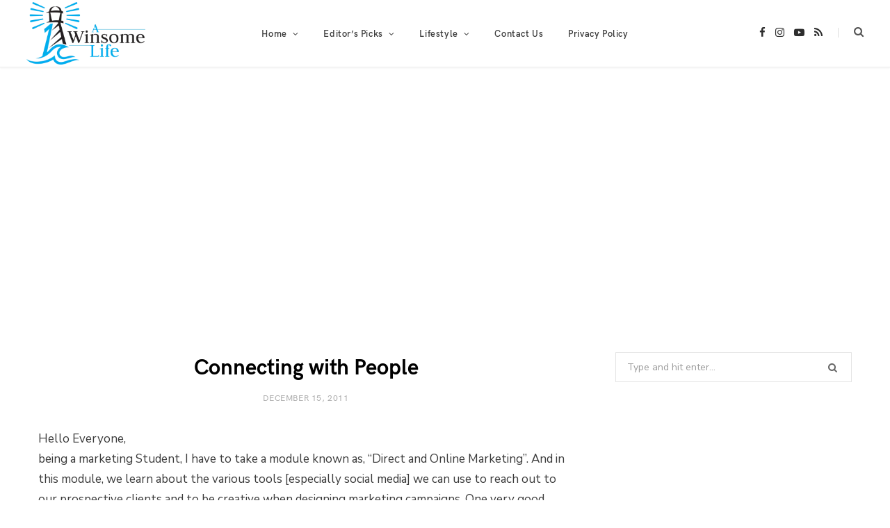

--- FILE ---
content_type: text/html; charset=UTF-8
request_url: https://awinsomelife.org/blog/2011/12/15/2011-12-15-connecting-with-people/
body_size: 91590
content:
<!DOCTYPE html><html lang="en-US"><head><meta charset="UTF-8"/>
<script>var __ezHttpConsent={setByCat:function(src,tagType,attributes,category,force,customSetScriptFn=null){var setScript=function(){if(force||window.ezTcfConsent[category]){if(typeof customSetScriptFn==='function'){customSetScriptFn();}else{var scriptElement=document.createElement(tagType);scriptElement.src=src;attributes.forEach(function(attr){for(var key in attr){if(attr.hasOwnProperty(key)){scriptElement.setAttribute(key,attr[key]);}}});var firstScript=document.getElementsByTagName(tagType)[0];firstScript.parentNode.insertBefore(scriptElement,firstScript);}}};if(force||(window.ezTcfConsent&&window.ezTcfConsent.loaded)){setScript();}else if(typeof getEzConsentData==="function"){getEzConsentData().then(function(ezTcfConsent){if(ezTcfConsent&&ezTcfConsent.loaded){setScript();}else{console.error("cannot get ez consent data");force=true;setScript();}});}else{force=true;setScript();console.error("getEzConsentData is not a function");}},};</script>
<script>var ezTcfConsent=window.ezTcfConsent?window.ezTcfConsent:{loaded:false,store_info:false,develop_and_improve_services:false,measure_ad_performance:false,measure_content_performance:false,select_basic_ads:false,create_ad_profile:false,select_personalized_ads:false,create_content_profile:false,select_personalized_content:false,understand_audiences:false,use_limited_data_to_select_content:false,};function getEzConsentData(){return new Promise(function(resolve){document.addEventListener("ezConsentEvent",function(event){var ezTcfConsent=event.detail.ezTcfConsent;resolve(ezTcfConsent);});});}</script>
<script>if(typeof _setEzCookies!=='function'){function _setEzCookies(ezConsentData){var cookies=window.ezCookieQueue;for(var i=0;i<cookies.length;i++){var cookie=cookies[i];if(ezConsentData&&ezConsentData.loaded&&ezConsentData[cookie.tcfCategory]){document.cookie=cookie.name+"="+cookie.value;}}}}
window.ezCookieQueue=window.ezCookieQueue||[];if(typeof addEzCookies!=='function'){function addEzCookies(arr){window.ezCookieQueue=[...window.ezCookieQueue,...arr];}}
addEzCookies([]);if(window.ezTcfConsent&&window.ezTcfConsent.loaded){_setEzCookies(window.ezTcfConsent);}else if(typeof getEzConsentData==="function"){getEzConsentData().then(function(ezTcfConsent){if(ezTcfConsent&&ezTcfConsent.loaded){_setEzCookies(window.ezTcfConsent);}else{console.error("cannot get ez consent data");_setEzCookies(window.ezTcfConsent);}});}else{console.error("getEzConsentData is not a function");_setEzCookies(window.ezTcfConsent);}</script>
<script data-ezscrex='false' data-cfasync='false' data-pagespeed-no-defer>var __ez=__ez||{};__ez.stms=Date.now();__ez.evt={};__ez.script={};__ez.ck=__ez.ck||{};__ez.template={};__ez.template.isOrig=true;window.__ezScriptHost="//www.ezojs.com";__ez.queue=__ez.queue||function(){var e=0,i=0,t=[],n=!1,o=[],r=[],s=!0,a=function(e,i,n,o,r,s,a){var l=arguments.length>7&&void 0!==arguments[7]?arguments[7]:window,d=this;this.name=e,this.funcName=i,this.parameters=null===n?null:w(n)?n:[n],this.isBlock=o,this.blockedBy=r,this.deleteWhenComplete=s,this.isError=!1,this.isComplete=!1,this.isInitialized=!1,this.proceedIfError=a,this.fWindow=l,this.isTimeDelay=!1,this.process=function(){f("... func = "+e),d.isInitialized=!0,d.isComplete=!0,f("... func.apply: "+e);var i=d.funcName.split("."),n=null,o=this.fWindow||window;i.length>3||(n=3===i.length?o[i[0]][i[1]][i[2]]:2===i.length?o[i[0]][i[1]]:o[d.funcName]),null!=n&&n.apply(null,this.parameters),!0===d.deleteWhenComplete&&delete t[e],!0===d.isBlock&&(f("----- F'D: "+d.name),m())}},l=function(e,i,t,n,o,r,s){var a=arguments.length>7&&void 0!==arguments[7]?arguments[7]:window,l=this;this.name=e,this.path=i,this.async=o,this.defer=r,this.isBlock=t,this.blockedBy=n,this.isInitialized=!1,this.isError=!1,this.isComplete=!1,this.proceedIfError=s,this.fWindow=a,this.isTimeDelay=!1,this.isPath=function(e){return"/"===e[0]&&"/"!==e[1]},this.getSrc=function(e){return void 0!==window.__ezScriptHost&&this.isPath(e)&&"banger.js"!==this.name?window.__ezScriptHost+e:e},this.process=function(){l.isInitialized=!0,f("... file = "+e);var i=this.fWindow?this.fWindow.document:document,t=i.createElement("script");t.src=this.getSrc(this.path),!0===o?t.async=!0:!0===r&&(t.defer=!0),t.onerror=function(){var e={url:window.location.href,name:l.name,path:l.path,user_agent:window.navigator.userAgent};"undefined"!=typeof _ezaq&&(e.pageview_id=_ezaq.page_view_id);var i=encodeURIComponent(JSON.stringify(e)),t=new XMLHttpRequest;t.open("GET","//g.ezoic.net/ezqlog?d="+i,!0),t.send(),f("----- ERR'D: "+l.name),l.isError=!0,!0===l.isBlock&&m()},t.onreadystatechange=t.onload=function(){var e=t.readyState;f("----- F'D: "+l.name),e&&!/loaded|complete/.test(e)||(l.isComplete=!0,!0===l.isBlock&&m())},i.getElementsByTagName("head")[0].appendChild(t)}},d=function(e,i){this.name=e,this.path="",this.async=!1,this.defer=!1,this.isBlock=!1,this.blockedBy=[],this.isInitialized=!0,this.isError=!1,this.isComplete=i,this.proceedIfError=!1,this.isTimeDelay=!1,this.process=function(){}};function c(e,i,n,s,a,d,c,u,f){var m=new l(e,i,n,s,a,d,c,f);!0===u?o[e]=m:r[e]=m,t[e]=m,h(m)}function h(e){!0!==u(e)&&0!=s&&e.process()}function u(e){if(!0===e.isTimeDelay&&!1===n)return f(e.name+" blocked = TIME DELAY!"),!0;if(w(e.blockedBy))for(var i=0;i<e.blockedBy.length;i++){var o=e.blockedBy[i];if(!1===t.hasOwnProperty(o))return f(e.name+" blocked = "+o),!0;if(!0===e.proceedIfError&&!0===t[o].isError)return!1;if(!1===t[o].isComplete)return f(e.name+" blocked = "+o),!0}return!1}function f(e){var i=window.location.href,t=new RegExp("[?&]ezq=([^&#]*)","i").exec(i);"1"===(t?t[1]:null)&&console.debug(e)}function m(){++e>200||(f("let's go"),p(o),p(r))}function p(e){for(var i in e)if(!1!==e.hasOwnProperty(i)){var t=e[i];!0===t.isComplete||u(t)||!0===t.isInitialized||!0===t.isError?!0===t.isError?f(t.name+": error"):!0===t.isComplete?f(t.name+": complete already"):!0===t.isInitialized&&f(t.name+": initialized already"):t.process()}}function w(e){return"[object Array]"==Object.prototype.toString.call(e)}return window.addEventListener("load",(function(){setTimeout((function(){n=!0,f("TDELAY -----"),m()}),5e3)}),!1),{addFile:c,addFileOnce:function(e,i,n,o,r,s,a,l,d){t[e]||c(e,i,n,o,r,s,a,l,d)},addDelayFile:function(e,i){var n=new l(e,i,!1,[],!1,!1,!0);n.isTimeDelay=!0,f(e+" ...  FILE! TDELAY"),r[e]=n,t[e]=n,h(n)},addFunc:function(e,n,s,l,d,c,u,f,m,p){!0===c&&(e=e+"_"+i++);var w=new a(e,n,s,l,d,u,f,p);!0===m?o[e]=w:r[e]=w,t[e]=w,h(w)},addDelayFunc:function(e,i,n){var o=new a(e,i,n,!1,[],!0,!0);o.isTimeDelay=!0,f(e+" ...  FUNCTION! TDELAY"),r[e]=o,t[e]=o,h(o)},items:t,processAll:m,setallowLoad:function(e){s=e},markLoaded:function(e){if(e&&0!==e.length){if(e in t){var i=t[e];!0===i.isComplete?f(i.name+" "+e+": error loaded duplicate"):(i.isComplete=!0,i.isInitialized=!0)}else t[e]=new d(e,!0);f("markLoaded dummyfile: "+t[e].name)}},logWhatsBlocked:function(){for(var e in t)!1!==t.hasOwnProperty(e)&&u(t[e])}}}();__ez.evt.add=function(e,t,n){e.addEventListener?e.addEventListener(t,n,!1):e.attachEvent?e.attachEvent("on"+t,n):e["on"+t]=n()},__ez.evt.remove=function(e,t,n){e.removeEventListener?e.removeEventListener(t,n,!1):e.detachEvent?e.detachEvent("on"+t,n):delete e["on"+t]};__ez.script.add=function(e){var t=document.createElement("script");t.src=e,t.async=!0,t.type="text/javascript",document.getElementsByTagName("head")[0].appendChild(t)};__ez.dot=__ez.dot||{};__ez.queue.addFileOnce('/detroitchicago/boise.js', '//go.ezodn.com/detroitchicago/boise.js?gcb=195-0&cb=5', true, [], true, false, true, false);__ez.queue.addFileOnce('/parsonsmaize/abilene.js', '//go.ezodn.com/parsonsmaize/abilene.js?gcb=195-0&cb=e80eca0cdb', true, [], true, false, true, false);__ez.queue.addFileOnce('/parsonsmaize/mulvane.js', '//go.ezodn.com/parsonsmaize/mulvane.js?gcb=195-0&cb=e75e48eec0', true, ['/parsonsmaize/abilene.js'], true, false, true, false);__ez.queue.addFileOnce('/detroitchicago/birmingham.js', '//go.ezodn.com/detroitchicago/birmingham.js?gcb=195-0&cb=539c47377c', true, ['/parsonsmaize/abilene.js'], true, false, true, false);</script>
<script data-ezscrex="false" type="text/javascript" data-cfasync="false">window._ezaq = Object.assign({"ad_cache_level":0,"adpicker_placement_cnt":0,"ai_placeholder_cache_level":0,"ai_placeholder_placement_cnt":-1,"article_category":"Everything Else","author":"delta","domain":"awinsomelife.org","domain_id":364684,"ezcache_level":0,"ezcache_skip_code":0,"has_bad_image":0,"has_bad_words":0,"is_sitespeed":0,"lt_cache_level":0,"publish_date":"2011-12-15","response_size":422611,"response_size_orig":416749,"response_time_orig":0,"template_id":120,"url":"https://awinsomelife.org/blog/2011/12/15/2011-12-15-connecting-with-people/","word_count":0,"worst_bad_word_level":0}, typeof window._ezaq !== "undefined" ? window._ezaq : {});__ez.queue.markLoaded('ezaqBaseReady');</script>
<script type='text/javascript' data-ezscrex='false' data-cfasync='false'>
window.ezAnalyticsStatic = true;
window._ez_send_requests_through_ezoic = true;window.ezWp = true;
function analyticsAddScript(script) {
	var ezDynamic = document.createElement('script');
	ezDynamic.type = 'text/javascript';
	ezDynamic.innerHTML = script;
	document.head.appendChild(ezDynamic);
}
function getCookiesWithPrefix() {
    var allCookies = document.cookie.split(';');
    var cookiesWithPrefix = {};

    for (var i = 0; i < allCookies.length; i++) {
        var cookie = allCookies[i].trim();

        for (var j = 0; j < arguments.length; j++) {
            var prefix = arguments[j];
            if (cookie.indexOf(prefix) === 0) {
                var cookieParts = cookie.split('=');
                var cookieName = cookieParts[0];
                var cookieValue = cookieParts.slice(1).join('=');
                cookiesWithPrefix[cookieName] = decodeURIComponent(cookieValue);
                break; // Once matched, no need to check other prefixes
            }
        }
    }

    return cookiesWithPrefix;
}
function productAnalytics() {
	var d = {"dhh":"//go.ezodn.com","pr":[6],"omd5":"3b8afc3cafe831e22ad2bdb30d9a6272","nar":"risk score"};
	d.u = _ezaq.url;
	d.p = _ezaq.page_view_id;
	d.v = _ezaq.visit_uuid;
	d.ab = _ezaq.ab_test_id;
	d.e = JSON.stringify(_ezaq);
	d.ref = document.referrer;
	d.c = getCookiesWithPrefix('active_template', 'ez', 'lp_');
	if(typeof ez_utmParams !== 'undefined') {
		d.utm = ez_utmParams;
	}

	var dataText = JSON.stringify(d);
	var xhr = new XMLHttpRequest();
	xhr.open('POST','//g.ezoic.net/ezais/analytics?cb=1', true);
	xhr.onload = function () {
		if (xhr.status!=200) {
            return;
		}

        if(document.readyState !== 'loading') {
            analyticsAddScript(xhr.response);
            return;
        }

        var eventFunc = function() {
            if(document.readyState === 'loading') {
                return;
            }
            document.removeEventListener('readystatechange', eventFunc, false);
            analyticsAddScript(xhr.response);
        };

        document.addEventListener('readystatechange', eventFunc, false);
	};
	xhr.setRequestHeader('Content-Type','text/plain');
	xhr.send(dataText);
}
__ez.queue.addFunc("productAnalytics", "productAnalytics", null, true, ['ezaqBaseReady'], false, false, false, true);
</script><base href="https://awinsomelife.org/blog/2011/12/15/2011-12-15-connecting-with-people/"/>

	
	<meta http-equiv="x-ua-compatible" content="ie=edge"/>
	<meta name="viewport" content="width=device-width, initial-scale=1"/>
	<link rel="pingback" href="https://awinsomelife.org/xmlrpc.php"/>
	<link rel="profile" href="http://gmpg.org/xfn/11"/>
	
	<style id="jetpack-boost-critical-css">@media all{.wprm-toggle-switch-inside .wprm-toggle-switch-text .wprm-toggle-switch-off,.wprm-toggle-switch-inside .wprm-toggle-switch-text .wprm-toggle-switch-on{align-items:center;color:#fff;display:flex;font-size:calc(var(--switch-height)*.5);gap:5px;grid-area:1/1;opacity:0;white-space:nowrap}}@media all{.wc-block-product-filter-price-slider__left{grid-area:left-input;-ms-grid-column:1;-ms-grid-row:2}.wc-block-product-filter-price-slider__right{grid-area:right-input;-ms-grid-column:5;-ms-grid-row:2}.wc-block-product-filter-price-slider__range{-ms-grid-column-span:5;appearance:none;background:0 0;border:0!important;border-radius:4px;clear:both;flex-grow:1;grid-area:price-slider;-ms-grid-column:1;-ms-grid-row:1;height:4px;margin:15px 0;outline:0;padding:0!important;position:relative}}@media all{.feat-grid .item-1{grid-area:item1}.feat-grid .item-2{grid-area:item2}.feat-grid .item-3{grid-area:item3}.feat-grid .item-4{grid-area:item4}.feat-grid .item-5{grid-area:item5}.feat-grid-equals .item{grid-area:unset}@media (max-width:940px){.feat-grid-a .items-wrap .item{grid-area:initial}}}</style><meta name="robots" content="index, follow, max-image-preview:large, max-snippet:-1, max-video-preview:-1"/>
<script id="cookieyes" type="text/javascript" src="https://cdn-cookieyes.com/client_data/7393c4066a71788028e7ce57/script.js"></script><!-- Google tag (gtag.js) consent mode dataLayer added by Site Kit -->
<script type="text/javascript" id="google_gtagjs-js-consent-mode-data-layer">
/* <![CDATA[ */
window.dataLayer = window.dataLayer || [];function gtag(){dataLayer.push(arguments);}
gtag('consent', 'default', {"ad_personalization":"denied","ad_storage":"denied","ad_user_data":"denied","analytics_storage":"denied","functionality_storage":"denied","security_storage":"denied","personalization_storage":"denied","region":["AT","BE","BG","CH","CY","CZ","DE","DK","EE","ES","FI","FR","GB","GR","HR","HU","IE","IS","IT","LI","LT","LU","LV","MT","NL","NO","PL","PT","RO","SE","SI","SK"],"wait_for_update":500});
window._googlesitekitConsentCategoryMap = {"statistics":["analytics_storage"],"marketing":["ad_storage","ad_user_data","ad_personalization"],"functional":["functionality_storage","security_storage"],"preferences":["personalization_storage"]};
window._googlesitekitConsents = {"ad_personalization":"denied","ad_storage":"denied","ad_user_data":"denied","analytics_storage":"denied","functionality_storage":"denied","security_storage":"denied","personalization_storage":"denied","region":["AT","BE","BG","CH","CY","CZ","DE","DK","EE","ES","FI","FR","GB","GR","HR","HU","IE","IS","IT","LI","LT","LU","LV","MT","NL","NO","PL","PT","RO","SE","SI","SK"],"wait_for_update":500};
/* ]]> */
</script>
<!-- End Google tag (gtag.js) consent mode dataLayer added by Site Kit -->

	<!-- This site is optimized with the Yoast SEO plugin v26.7 - https://yoast.com/wordpress/plugins/seo/ -->
	<title>Connecting with People - A Winsome Life</title>
	<link rel="canonical" href="https://awinsomelife.org/blog/2011/12/15/2011-12-15-connecting-with-people/"/>
	<meta property="og:locale" content="en_US"/>
	<meta property="og:type" content="article"/>
	<meta property="og:title" content="Connecting with People - A Winsome Life"/>
	<meta property="og:description" content="Hello Everyone, being a marketing Student, I have to take a module known as, “Direct and Online Marketing”. And in this module, we learn about the various tools [especially social media] we can use to reach out to our prospective clients and to be creative when designing marketing campaigns. One very good example of a"/>
	<meta property="og:url" content="https://awinsomelife.org/blog/2011/12/15/2011-12-15-connecting-with-people/"/>
	<meta property="og:site_name" content="A Winsome Life"/>
	<meta property="article:published_time" content="2011-12-15T14:16:31+00:00"/>
	<meta name="author" content="delta"/>
	<meta name="twitter:card" content="summary_large_image"/>
	<meta name="twitter:creator" content="@awinsomelife"/>
	<meta name="twitter:site" content="@awinsomelife"/>
	<meta name="twitter:label1" content="Written by"/>
	<meta name="twitter:data1" content="delta"/>
	<meta name="twitter:label2" content="Est. reading time"/>
	<meta name="twitter:data2" content="3 minutes"/>
	<script type="application/ld+json" class="yoast-schema-graph">{"@context":"https://schema.org","@graph":[{"@type":"Article","@id":"https://awinsomelife.org/blog/2011/12/15/2011-12-15-connecting-with-people/#article","isPartOf":{"@id":"https://awinsomelife.org/blog/2011/12/15/2011-12-15-connecting-with-people/"},"author":{"name":"delta","@id":"https://awinsomelife.org/#/schema/person/49afc3ab16de48dc70b388bc7e0b35d9"},"headline":"Connecting with People","datePublished":"2011-12-15T14:16:31+00:00","mainEntityOfPage":{"@id":"https://awinsomelife.org/blog/2011/12/15/2011-12-15-connecting-with-people/"},"wordCount":558,"commentCount":0,"publisher":{"@id":"https://awinsomelife.org/#organization"},"keywords":["communication","direct marketing","people relations"],"articleSection":["Everything Else"],"inLanguage":"en-US","potentialAction":[{"@type":"CommentAction","name":"Comment","target":["https://awinsomelife.org/blog/2011/12/15/2011-12-15-connecting-with-people/#respond"]}]},{"@type":"WebPage","@id":"https://awinsomelife.org/blog/2011/12/15/2011-12-15-connecting-with-people/","url":"https://awinsomelife.org/blog/2011/12/15/2011-12-15-connecting-with-people/","name":"Connecting with People - A Winsome Life","isPartOf":{"@id":"https://awinsomelife.org/#website"},"datePublished":"2011-12-15T14:16:31+00:00","breadcrumb":{"@id":"https://awinsomelife.org/blog/2011/12/15/2011-12-15-connecting-with-people/#breadcrumb"},"inLanguage":"en-US","potentialAction":[{"@type":"ReadAction","target":["https://awinsomelife.org/blog/2011/12/15/2011-12-15-connecting-with-people/"]}]},{"@type":"BreadcrumbList","@id":"https://awinsomelife.org/blog/2011/12/15/2011-12-15-connecting-with-people/#breadcrumb","itemListElement":[{"@type":"ListItem","position":1,"name":"Home","item":"https://awinsomelife.org/"},{"@type":"ListItem","position":2,"name":"Connecting with People"}]},{"@type":"WebSite","@id":"https://awinsomelife.org/#website","url":"https://awinsomelife.org/","name":"Singapore Lifestyle Blogazine- A Winsome Life","description":"Singapore Lifestyle Blogazine","publisher":{"@id":"https://awinsomelife.org/#organization"},"potentialAction":[{"@type":"SearchAction","target":{"@type":"EntryPoint","urlTemplate":"https://awinsomelife.org/?s={search_term_string}"},"query-input":{"@type":"PropertyValueSpecification","valueRequired":true,"valueName":"search_term_string"}}],"inLanguage":"en-US"},{"@type":"Organization","@id":"https://awinsomelife.org/#organization","name":"A Winsome Life","url":"https://awinsomelife.org/","logo":{"@type":"ImageObject","inLanguage":"en-US","@id":"https://awinsomelife.org/#/schema/logo/image/","url":"https://i1.wp.com/awinsomelife.org/wp-content/uploads/2018/06/A-Winsome-Life-Logo.jpg?fit=552%2C552&ssl=1","contentUrl":"https://i1.wp.com/awinsomelife.org/wp-content/uploads/2018/06/A-Winsome-Life-Logo.jpg?fit=552%2C552&ssl=1","width":552,"height":552,"caption":"A Winsome Life"},"image":{"@id":"https://awinsomelife.org/#/schema/logo/image/"},"sameAs":["https://x.com/awinsomelife","http://www.instagram.com/awinsomelife","http://www.youtube.com/awinsomelife"]},{"@type":"Person","@id":"https://awinsomelife.org/#/schema/person/49afc3ab16de48dc70b388bc7e0b35d9","name":"delta","image":{"@type":"ImageObject","inLanguage":"en-US","@id":"https://awinsomelife.org/#/schema/person/image/","url":"https://secure.gravatar.com/avatar/3d2609396376bb692c16320ea24f3be4321bb5ded92ee16c60c0293fc967bb25?s=96&d=mm&r=g","contentUrl":"https://secure.gravatar.com/avatar/3d2609396376bb692c16320ea24f3be4321bb5ded92ee16c60c0293fc967bb25?s=96&d=mm&r=g","caption":"delta"},"description":"Melvin's work as an Entrepreneur and Life Coach is deeply informed by his spiritual practice. He brings a unique perspective to helping others achieve their goals and live with intention. His background also includes an EMBA and a Master of Education in Developmental Psychology.","sameAs":["http://www.leeweizhun.com","https://www.linkedin.com/in/melvinlee/"]}]}</script>
	<!-- / Yoast SEO plugin. -->


<link rel="dns-prefetch" href="//js.hs-scripts.com"/>
<link rel="dns-prefetch" href="//www.googletagmanager.com"/>
<link rel="dns-prefetch" href="//stats.wp.com"/>
<link rel="dns-prefetch" href="//fonts.googleapis.com"/>
<link rel="dns-prefetch" href="//v0.wordpress.com"/>
<link rel="dns-prefetch" href="//pagead2.googlesyndication.com"/>
<link rel="preconnect" href="//i0.wp.com"/>
<link rel="alternate" title="oEmbed (JSON)" type="application/json+oembed" href="https://awinsomelife.org/wp-json/oembed/1.0/embed?url=https%3A%2F%2Fawinsomelife.org%2Fblog%2F2011%2F12%2F15%2F2011-12-15-connecting-with-people%2F"/>
<link rel="alternate" title="oEmbed (XML)" type="text/xml+oembed" href="https://awinsomelife.org/wp-json/oembed/1.0/embed?url=https%3A%2F%2Fawinsomelife.org%2Fblog%2F2011%2F12%2F15%2F2011-12-15-connecting-with-people%2F&amp;format=xml"/>
<script>(()=>{"use strict";const e=[400,500,600,700,800,900],t=e=>`wprm-min-${e}`,n=e=>`wprm-max-${e}`,s=new Set,o="ResizeObserver"in window,r=o?new ResizeObserver((e=>{for(const t of e)c(t.target)})):null,i=.5/(window.devicePixelRatio||1);function c(s){const o=s.getBoundingClientRect().width||0;for(let r=0;r<e.length;r++){const c=e[r],a=o<=c+i;o>c+i?s.classList.add(t(c)):s.classList.remove(t(c)),a?s.classList.add(n(c)):s.classList.remove(n(c))}}function a(e){s.has(e)||(s.add(e),r&&r.observe(e),c(e))}!function(e=document){e.querySelectorAll(".wprm-recipe").forEach(a)}();if(new MutationObserver((e=>{for(const t of e)for(const e of t.addedNodes)e instanceof Element&&(e.matches?.(".wprm-recipe")&&a(e),e.querySelectorAll?.(".wprm-recipe").forEach(a))})).observe(document.documentElement,{childList:!0,subtree:!0}),!o){let e=0;addEventListener("resize",(()=>{e&&cancelAnimationFrame(e),e=requestAnimationFrame((()=>s.forEach(c)))}),{passive:!0})}})();</script>		<style>
			.lazyload,
			.lazyloading {
				max-width: 100%;
			}
		</style>
		<style id="wp-img-auto-sizes-contain-inline-css" type="text/css">
img:is([sizes=auto i],[sizes^="auto," i]){contain-intrinsic-size:3000px 1500px}
/*# sourceURL=wp-img-auto-sizes-contain-inline-css */
</style>
<noscript><link rel='stylesheet' id='litespeed-cache-dummy-css' href='https://awinsomelife.org/wp-content/plugins/litespeed-cache/assets/css/litespeed-dummy.css?ver=6.9' type='text/css' media='all' />
</noscript><link data-media="all" onload="this.media=this.dataset.media; delete this.dataset.media; this.removeAttribute( &#39;onload&#39; );" rel="stylesheet" id="litespeed-cache-dummy-css" href="https://awinsomelife.org/wp-content/plugins/litespeed-cache/assets/css/litespeed-dummy.css?ver=6.9" type="text/css" media="not all"/>
<noscript><link rel='stylesheet' id='wprm-public-css' href='https://awinsomelife.org/wp-content/plugins/wp-recipe-maker/dist/public-modern.css?ver=10.3.2' type='text/css' media='all' />
</noscript><link data-media="all" onload="this.media=this.dataset.media; delete this.dataset.media; this.removeAttribute( &#39;onload&#39; );" rel="stylesheet" id="wprm-public-css" href="https://awinsomelife.org/wp-content/plugins/wp-recipe-maker/dist/public-modern.css?ver=10.3.2" type="text/css" media="not all"/>
<noscript><link rel='stylesheet' id='sbi_styles-css' href='https://awinsomelife.org/wp-content/plugins/instagram-feed/css/sbi-styles.min.css?ver=6.10.0' type='text/css' media='all' />
</noscript><link data-media="all" onload="this.media=this.dataset.media; delete this.dataset.media; this.removeAttribute( &#39;onload&#39; );" rel="stylesheet" id="sbi_styles-css" href="https://awinsomelife.org/wp-content/plugins/instagram-feed/css/sbi-styles.min.css?ver=6.10.0" type="text/css" media="not all"/>
<style id="wp-emoji-styles-inline-css" type="text/css">

	img.wp-smiley, img.emoji {
		display: inline !important;
		border: none !important;
		box-shadow: none !important;
		height: 1em !important;
		width: 1em !important;
		margin: 0 0.07em !important;
		vertical-align: -0.1em !important;
		background: none !important;
		padding: 0 !important;
	}
/*# sourceURL=wp-emoji-styles-inline-css */
</style>
<noscript><link rel='stylesheet' id='wp-block-library-css' href='https://awinsomelife.org/wp-includes/css/dist/block-library/style.min.css?ver=6.9' type='text/css' media='all' />
</noscript><link data-media="all" onload="this.media=this.dataset.media; delete this.dataset.media; this.removeAttribute( &#39;onload&#39; );" rel="stylesheet" id="wp-block-library-css" href="https://awinsomelife.org/wp-includes/css/dist/block-library/style.min.css?ver=6.9" type="text/css" media="not all"/>
<style id="wp-block-library-inline-css" type="text/css">
/*wp_block_styles_on_demand_placeholder:696f4c2a12b40*/
/*# sourceURL=wp-block-library-inline-css */
</style>
<style id="classic-theme-styles-inline-css" type="text/css">
/*! This file is auto-generated */
.wp-block-button__link{color:#fff;background-color:#32373c;border-radius:9999px;box-shadow:none;text-decoration:none;padding:calc(.667em + 2px) calc(1.333em + 2px);font-size:1.125em}.wp-block-file__button{background:#32373c;color:#fff;text-decoration:none}
/*# sourceURL=/wp-includes/css/classic-themes.min.css */
</style>
<noscript><link rel='stylesheet' id='pdfp-public-css' href='https://awinsomelife.org/wp-content/plugins/pdf-poster/build/public.css?ver=1768901673' type='text/css' media='all' />
</noscript><link data-media="all" onload="this.media=this.dataset.media; delete this.dataset.media; this.removeAttribute( &#39;onload&#39; );" rel="stylesheet" id="pdfp-public-css" href="https://awinsomelife.org/wp-content/plugins/pdf-poster/build/public.css?ver=1768901673" type="text/css" media="not all"/>
<noscript><link rel='stylesheet' id='woocommerce-layout-css' href='https://awinsomelife.org/wp-content/plugins/woocommerce/assets/css/woocommerce-layout.css?ver=10.4.3' type='text/css' media='all' />
</noscript><link data-media="all" onload="this.media=this.dataset.media; delete this.dataset.media; this.removeAttribute( &#39;onload&#39; );" rel="stylesheet" id="woocommerce-layout-css" href="https://awinsomelife.org/wp-content/plugins/woocommerce/assets/css/woocommerce-layout.css?ver=10.4.3" type="text/css" media="not all"/>
<style id="woocommerce-layout-inline-css" type="text/css">

	.infinite-scroll .woocommerce-pagination {
		display: none;
	}
/*# sourceURL=woocommerce-layout-inline-css */
</style>
<noscript><link rel='stylesheet' id='woocommerce-general-css' href='https://awinsomelife.org/wp-content/plugins/woocommerce/assets/css/woocommerce.css?ver=10.4.3' type='text/css' media='all' />
</noscript><link data-media="all" onload="this.media=this.dataset.media; delete this.dataset.media; this.removeAttribute( &#39;onload&#39; );" rel="stylesheet" id="woocommerce-general-css" href="https://awinsomelife.org/wp-content/plugins/woocommerce/assets/css/woocommerce.css?ver=10.4.3" type="text/css" media="not all"/>
<style id="woocommerce-inline-inline-css" type="text/css">
.woocommerce form .form-row .required { visibility: visible; }
/*# sourceURL=woocommerce-inline-inline-css */
</style>
<noscript><link rel='stylesheet' id='pb-accordion-blocks-style-css' href='https://awinsomelife.org/wp-content/plugins/accordion-blocks/build/index.css?ver=1.5.0' type='text/css' media='all' />
</noscript><link data-media="all" onload="this.media=this.dataset.media; delete this.dataset.media; this.removeAttribute( &#39;onload&#39; );" rel="stylesheet" id="pb-accordion-blocks-style-css" href="https://awinsomelife.org/wp-content/plugins/accordion-blocks/build/index.css?ver=1.5.0" type="text/css" media="not all"/>
<noscript><link rel='stylesheet' id='contact-form-7-css' href='https://awinsomelife.org/wp-content/plugins/contact-form-7/includes/css/styles.css?ver=6.1.4' type='text/css' media='all' />
</noscript><link data-media="all" onload="this.media=this.dataset.media; delete this.dataset.media; this.removeAttribute( &#39;onload&#39; );" rel="stylesheet" id="contact-form-7-css" href="https://awinsomelife.org/wp-content/plugins/contact-form-7/includes/css/styles.css?ver=6.1.4" type="text/css" media="not all"/>
<noscript><link rel='stylesheet' id='egcf-style-css' href='https://awinsomelife.org/wp-content/plugins/easy-gdpr-consent-mailchimp/css/main.css?ver=1.0.1' type='text/css' media='all' />
</noscript><link data-media="all" onload="this.media=this.dataset.media; delete this.dataset.media; this.removeAttribute( &#39;onload&#39; );" rel="stylesheet" id="egcf-style-css" href="https://awinsomelife.org/wp-content/plugins/easy-gdpr-consent-mailchimp/css/main.css?ver=1.0.1" type="text/css" media="not all"/>
<noscript><link rel='stylesheet' id='cheerup-fonts-css' href='https://fonts.googleapis.com/css?family=Nunito+Sans%3A400%2C400i%2C700%2C800%7CIBM+Plex+Serif%3A400' type='text/css' media='all' />
</noscript><link data-media="all" onload="this.media=this.dataset.media; delete this.dataset.media; this.removeAttribute( &#39;onload&#39; );" rel="stylesheet" id="cheerup-fonts-css" href="https://fonts.googleapis.com/css?family=Nunito+Sans%3A400%2C400i%2C700%2C800%7CIBM+Plex+Serif%3A400" type="text/css" media="not all"/>
<noscript><link rel='stylesheet' id='cheerup-core-css' href='https://awinsomelife.org/wp-content/themes/cheerup/style.css?ver=8.0.0' type='text/css' media='all' />
</noscript><link data-media="all" onload="this.media=this.dataset.media; delete this.dataset.media; this.removeAttribute( &#39;onload&#39; );" rel="stylesheet" id="cheerup-core-css" href="https://awinsomelife.org/wp-content/themes/cheerup/style.css?ver=8.0.0" type="text/css" media="not all"/>
<noscript><link rel='stylesheet' id='cheerup-icons-css' href='https://awinsomelife.org/wp-content/themes/cheerup/css/icons/icons.css?ver=8.0.0' type='text/css' media='all' />
</noscript><link data-media="all" onload="this.media=this.dataset.media; delete this.dataset.media; this.removeAttribute( &#39;onload&#39; );" rel="stylesheet" id="cheerup-icons-css" href="https://awinsomelife.org/wp-content/themes/cheerup/css/icons/icons.css?ver=8.0.0" type="text/css" media="not all"/>
<noscript><link rel='stylesheet' id='cheerup-lightbox-css' href='https://awinsomelife.org/wp-content/themes/cheerup/css/lightbox.css?ver=8.0.0' type='text/css' media='all' />
</noscript><link data-media="all" onload="this.media=this.dataset.media; delete this.dataset.media; this.removeAttribute( &#39;onload&#39; );" rel="stylesheet" id="cheerup-lightbox-css" href="https://awinsomelife.org/wp-content/themes/cheerup/css/lightbox.css?ver=8.0.0" type="text/css" media="not all"/>
<noscript><link rel='stylesheet' id='cheerup-woocommerce-css' href='https://awinsomelife.org/wp-content/themes/cheerup/css/woocommerce.css?ver=6.9' type='text/css' media='all' />
</noscript><link data-media="all" onload="this.media=this.dataset.media; delete this.dataset.media; this.removeAttribute( &#39;onload&#39; );" rel="stylesheet" id="cheerup-woocommerce-css" href="https://awinsomelife.org/wp-content/themes/cheerup/css/woocommerce.css?ver=6.9" type="text/css" media="not all"/>
<noscript><link rel='stylesheet' id='cheerup-skin-css' href='https://awinsomelife.org/wp-content/themes/cheerup/css/skin-lifestyle.css?ver=8.0.0' type='text/css' media='all' />
</noscript><link data-media="all" onload="this.media=this.dataset.media; delete this.dataset.media; this.removeAttribute( &#39;onload&#39; );" rel="stylesheet" id="cheerup-skin-css" href="https://awinsomelife.org/wp-content/themes/cheerup/css/skin-lifestyle.css?ver=8.0.0" type="text/css" media="not all"/>
<style id="cheerup-skin-inline-css" type="text/css">
.sidebar .widget-title .title { font-size: 13px; font-weight: 600; }
.navigation.inline .menu > li > a { font-size: 13px; font-weight: 600; }
.navigation.inline .menu > li li a { font-size: 12px; font-weight: 600; }
@media (min-width: 940px) and (max-width: 1200px) { .navigation.inline .menu > li > a { font-size: calc(10px + (13px - 10px) * .7); } }


/*# sourceURL=cheerup-skin-inline-css */
</style>
<noscript><link rel='stylesheet' id='cheerup-font-hk-grotesk-css' href='https://awinsomelife.org/wp-content/themes/cheerup/css/fonts/hk-grotesk.css?ver=8.0.0' type='text/css' media='all' />
</noscript><link data-media="all" onload="this.media=this.dataset.media; delete this.dataset.media; this.removeAttribute( &#39;onload&#39; );" rel="stylesheet" id="cheerup-font-hk-grotesk-css" href="https://awinsomelife.org/wp-content/themes/cheerup/css/fonts/hk-grotesk.css?ver=8.0.0" type="text/css" media="not all"/>
<script type="text/javascript" src="https://awinsomelife.org/wp-includes/js/jquery/jquery.min.js?ver=3.7.1" id="jquery-core-js"></script>
<script type="text/javascript" src="https://awinsomelife.org/wp-includes/js/jquery/jquery-migrate.min.js?ver=3.4.1" id="jquery-migrate-js"></script>
<script type="text/javascript" id="cheerup-lazy-inline-js-after">
/* <![CDATA[ */
/**
 * @copyright ThemeSphere
 * @preserve
 */
var BunyadLazy={};BunyadLazy.load=function(){function a(e,n){var t={};e.dataset.bgset&&e.dataset.sizes?(t.sizes=e.dataset.sizes,t.srcset=e.dataset.bgset):t.src=e.dataset.bgsrc,function(t){var a=t.dataset.ratio;if(0<a){const e=t.parentElement;if(e.classList.contains("media-ratio")){const n=e.style;n.getPropertyValue("--a-ratio")||(n.paddingBottom=100/a+"%")}}}(e);var a,o=document.createElement("img");for(a in o.onload=function(){var t="url('"+(o.currentSrc||o.src)+"')",a=e.style;a.backgroundImage!==t&&requestAnimationFrame(()=>{a.backgroundImage=t,n&&n()}),o.onload=null,o.onerror=null,o=null},o.onerror=o.onload,t)o.setAttribute(a,t[a]);o&&o.complete&&0<o.naturalWidth&&o.onload&&o.onload()}function e(t){t.dataset.loaded||a(t,()=>{document.dispatchEvent(new Event("lazyloaded")),t.dataset.loaded=1})}function n(t){"complete"===document.readyState?t():window.addEventListener("load",t)}return{initEarly:function(){var t,a=()=>{document.querySelectorAll(".img.bg-cover:not(.lazyload)").forEach(e)};"complete"!==document.readyState?(t=setInterval(a,150),n(()=>{a(),clearInterval(t)})):a()},callOnLoad:n,initBgImages:function(t){t&&n(()=>{document.querySelectorAll(".img.bg-cover").forEach(e)})},bgLoad:a}}(),BunyadLazy.load.initEarly();
//# sourceURL=cheerup-lazy-inline-js-after
/* ]]> */
</script>
<script type="text/javascript" src="https://awinsomelife.org/wp-content/plugins/woocommerce/assets/js/jquery-blockui/jquery.blockUI.min.js?ver=2.7.0-wc.10.4.3" id="wc-jquery-blockui-js" data-wp-strategy="defer"></script>
<script type="text/javascript" id="wc-add-to-cart-js-extra">
/* <![CDATA[ */
var wc_add_to_cart_params = {"ajax_url":"/wp-admin/admin-ajax.php","wc_ajax_url":"/?wc-ajax=%%endpoint%%","i18n_view_cart":"View cart","cart_url":"https://awinsomelife.org/cart/","is_cart":"","cart_redirect_after_add":"no"};
//# sourceURL=wc-add-to-cart-js-extra
/* ]]> */
</script>
<script type="text/javascript" src="https://awinsomelife.org/wp-content/plugins/woocommerce/assets/js/frontend/add-to-cart.min.js?ver=10.4.3" id="wc-add-to-cart-js" data-wp-strategy="defer"></script>
<script type="text/javascript" src="https://awinsomelife.org/wp-content/plugins/woocommerce/assets/js/js-cookie/js.cookie.min.js?ver=2.1.4-wc.10.4.3" id="wc-js-cookie-js" defer="defer" data-wp-strategy="defer"></script>
<script type="text/javascript" id="woocommerce-js-extra">
/* <![CDATA[ */
var woocommerce_params = {"ajax_url":"/wp-admin/admin-ajax.php","wc_ajax_url":"/?wc-ajax=%%endpoint%%","i18n_password_show":"Show password","i18n_password_hide":"Hide password"};
//# sourceURL=woocommerce-js-extra
/* ]]> */
</script>
<script type="text/javascript" src="https://awinsomelife.org/wp-content/plugins/woocommerce/assets/js/frontend/woocommerce.min.js?ver=10.4.3" id="woocommerce-js" defer="defer" data-wp-strategy="defer"></script>
<script type="text/javascript" id="egcf-scripts-js-extra">
/* <![CDATA[ */
var EGCF_Plugin = {"ajax_url":"https://awinsomelife.org/wp-admin/admin-ajax.php"};
//# sourceURL=egcf-scripts-js-extra
/* ]]> */
</script>
<script type="text/javascript" src="https://awinsomelife.org/wp-content/plugins/easy-gdpr-consent-mailchimp/js/main.js?ver=1.0.1" id="egcf-scripts-js"></script>
<script type="text/javascript" src="https://awinsomelife.org/wp-content/plugins/js_composer/assets/js/vendors/woocommerce-add-to-cart.js?ver=8.6.1" id="vc_woocommerce-add-to-cart-js-js"></script>

<!-- Google tag (gtag.js) snippet added by Site Kit -->
<!-- Google Analytics snippet added by Site Kit -->
<script type="text/javascript" src="https://www.googletagmanager.com/gtag/js?id=G-Z1MXEQ5TMM" id="google_gtagjs-js" async=""></script>
<script type="text/javascript" id="google_gtagjs-js-after">
/* <![CDATA[ */
window.dataLayer = window.dataLayer || [];function gtag(){dataLayer.push(arguments);}
gtag("set","linker",{"domains":["awinsomelife.org"]});
gtag("js", new Date());
gtag("set", "developer_id.dZTNiMT", true);
gtag("config", "G-Z1MXEQ5TMM", {"googlesitekit_post_type":"post","googlesitekit_post_date":"20111215","googlesitekit_post_categories":"Everything Else"});
//# sourceURL=google_gtagjs-js-after
/* ]]> */
</script>
<script></script><link rel="https://api.w.org/" href="https://awinsomelife.org/wp-json/"/><link rel="alternate" title="JSON" type="application/json" href="https://awinsomelife.org/wp-json/wp/v2/posts/1016"/>			<!-- DO NOT COPY THIS SNIPPET! Start of Page Analytics Tracking for HubSpot WordPress plugin v11.3.37-->
			<script class="hsq-set-content-id" data-content-id="blog-post">
				var _hsq = _hsq || [];
				_hsq.push(["setContentType", "blog-post"]);
			</script>
			<!-- DO NOT COPY THIS SNIPPET! End of Page Analytics Tracking for HubSpot WordPress plugin -->
			        <style>
                    </style>
<script>
		document.head.innerHTML += '<style id="egcf-disable-submit">input[type=submit], button[type=submit] { pointer-events: none; } form { cursor: progress !important; }</style>';
		</script><meta name="generator" content="Site Kit by Google 1.170.0"/><style type="text/css"> .tippy-box[data-theme~="wprm"] { background-color: #333333; color: #FFFFFF; } .tippy-box[data-theme~="wprm"][data-placement^="top"] > .tippy-arrow::before { border-top-color: #333333; } .tippy-box[data-theme~="wprm"][data-placement^="bottom"] > .tippy-arrow::before { border-bottom-color: #333333; } .tippy-box[data-theme~="wprm"][data-placement^="left"] > .tippy-arrow::before { border-left-color: #333333; } .tippy-box[data-theme~="wprm"][data-placement^="right"] > .tippy-arrow::before { border-right-color: #333333; } .tippy-box[data-theme~="wprm"] a { color: #FFFFFF; } .wprm-comment-rating svg { width: 18px !important; height: 18px !important; } img.wprm-comment-rating { width: 90px !important; height: 18px !important; } body { --comment-rating-star-color: #343434; } body { --wprm-popup-font-size: 16px; } body { --wprm-popup-background: #ffffff; } body { --wprm-popup-title: #000000; } body { --wprm-popup-content: #444444; } body { --wprm-popup-button-background: #444444; } body { --wprm-popup-button-text: #ffffff; } body { --wprm-popup-accent: #747B2D; }</style><style type="text/css">.wprm-glossary-term {color: #5A822B;text-decoration: underline;cursor: help;}</style><style type="text/css">.wprm-recipe-template-snippet-basic-buttons {
    font-family: inherit; /* wprm_font_family type=font */
    font-size: 0.9em; /* wprm_font_size type=font_size */
    text-align: center; /* wprm_text_align type=align */
    margin-top: 0px; /* wprm_margin_top type=size */
    margin-bottom: 10px; /* wprm_margin_bottom type=size */
}
.wprm-recipe-template-snippet-basic-buttons a  {
    margin: 5px; /* wprm_margin_button type=size */
    margin: 5px; /* wprm_margin_button type=size */
}

.wprm-recipe-template-snippet-basic-buttons a:first-child {
    margin-left: 0;
}
.wprm-recipe-template-snippet-basic-buttons a:last-child {
    margin-right: 0;
}.wprm-recipe-template-meadow {
    margin: 20px auto;
    background-color: #ffffff; /* wprm_background type=color */
    font-family: "Inter", sans-serif; /* wprm_main_font_family type=font */
    font-size: 16px; /* wprm_main_font_size type=font_size */
    line-height: 1.5em; /* wprm_main_line_height type=font_size */
    color: #000000; /* wprm_main_text type=color */
    max-width: 1600px; /* wprm_max_width type=size */

    --meadow-accent-color: #747B2D; /* wprm_accent_color type=color */
    --meadow-main-background-color: #F3F4EC; /* wprm_main_background_color type=color */

    border: 0;
    border-top: 1px solid var(--meadow-accent-color);

    --meadow-list-border-color: #DEB538; /* wprm_list_border_color type=color */
}
.wprm-recipe-template-meadow a {
    color: #000000; /* wprm_link type=color */
}
.wprm-recipe-template-meadow p, .wprm-recipe-template-meadow li {
    font-family: "Inter", sans-serif; /* wprm_main_font_family type=font */
    font-size: 1em;
    line-height: 1.5em; /* wprm_main_line_height type=font_size */
}
.wprm-recipe-template-meadow li {
    margin: 0 0 0 32px;
    padding: 0;
}
.rtl .wprm-recipe-template-meadow li {
    margin: 0 32px 0 0;
}
.wprm-recipe-template-meadow ol, .wprm-recipe-template-meadow ul {
    margin: 0;
    padding: 0;
}
.wprm-recipe-template-meadow br {
    display: none;
}
.wprm-recipe-template-meadow .wprm-recipe-name,
.wprm-recipe-template-meadow .wprm-recipe-header {
    font-family: "Gloock", serif; /* wprm_header_font_family type=font */
    color: #1e1e1e; /* wprm_header_text type=color */
    line-height: 1.3em; /* wprm_header_line_height type=font_size */
}
.wprm-recipe-template-meadow .wprm-recipe-header * {
    font-family: "Inter", sans-serif; /* wprm_main_font_family type=font */
}
.wprm-recipe-template-meadow h1,
.wprm-recipe-template-meadow h2,
.wprm-recipe-template-meadow h3,
.wprm-recipe-template-meadow h4,
.wprm-recipe-template-meadow h5,
.wprm-recipe-template-meadow h6 {
    font-family: "Gloock", serif; /* wprm_header_font_family type=font */
    color: #1e1e1e; /* wprm_header_text type=color */
    line-height: 1.3em; /* wprm_header_line_height type=font_size */
    margin: 0;
    padding: 0;
}
.wprm-recipe-template-meadow .wprm-recipe-header {
    margin-top: 1.2em;
}
.wprm-recipe-template-meadow h1 {
    font-size: 2.2em; /* wprm_h1_size type=font_size */
}
.wprm-recipe-template-meadow h2 {
    font-size: 2.2em; /* wprm_h2_size type=font_size */
}
.wprm-recipe-template-meadow h3 {
    font-size: 1.8em; /* wprm_h3_size type=font_size */
}
.wprm-recipe-template-meadow h4 {
    font-size: 1em; /* wprm_h4_size type=font_size */
}
.wprm-recipe-template-meadow h5 {
    font-size: 1em; /* wprm_h5_size type=font_size */
}
.wprm-recipe-template-meadow h6 {
    font-size: 1em; /* wprm_h6_size type=font_size */
}
.wprm-recipe-template-meadow .meadow-header-meta {
    max-width: 800px;
    margin: 0 auto;
}.wprm-recipe-template-compact-howto {
    margin: 20px auto;
    background-color: #fafafa; /* wprm_background type=color */
    font-family: -apple-system, BlinkMacSystemFont, "Segoe UI", Roboto, Oxygen-Sans, Ubuntu, Cantarell, "Helvetica Neue", sans-serif; /* wprm_main_font_family type=font */
    font-size: 0.9em; /* wprm_main_font_size type=font_size */
    line-height: 1.5em; /* wprm_main_line_height type=font_size */
    color: #333333; /* wprm_main_text type=color */
    max-width: 650px; /* wprm_max_width type=size */
}
.wprm-recipe-template-compact-howto a {
    color: #3498db; /* wprm_link type=color */
}
.wprm-recipe-template-compact-howto p, .wprm-recipe-template-compact-howto li {
    font-family: -apple-system, BlinkMacSystemFont, "Segoe UI", Roboto, Oxygen-Sans, Ubuntu, Cantarell, "Helvetica Neue", sans-serif; /* wprm_main_font_family type=font */
    font-size: 1em !important;
    line-height: 1.5em !important; /* wprm_main_line_height type=font_size */
}
.wprm-recipe-template-compact-howto li {
    margin: 0 0 0 32px !important;
    padding: 0 !important;
}
.rtl .wprm-recipe-template-compact-howto li {
    margin: 0 32px 0 0 !important;
}
.wprm-recipe-template-compact-howto ol, .wprm-recipe-template-compact-howto ul {
    margin: 0 !important;
    padding: 0 !important;
}
.wprm-recipe-template-compact-howto br {
    display: none;
}
.wprm-recipe-template-compact-howto .wprm-recipe-name,
.wprm-recipe-template-compact-howto .wprm-recipe-header {
    font-family: -apple-system, BlinkMacSystemFont, "Segoe UI", Roboto, Oxygen-Sans, Ubuntu, Cantarell, "Helvetica Neue", sans-serif; /* wprm_header_font_family type=font */
    color: #000000; /* wprm_header_text type=color */
    line-height: 1.3em; /* wprm_header_line_height type=font_size */
}
.wprm-recipe-template-compact-howto .wprm-recipe-header * {
    font-family: -apple-system, BlinkMacSystemFont, "Segoe UI", Roboto, Oxygen-Sans, Ubuntu, Cantarell, "Helvetica Neue", sans-serif; /* wprm_main_font_family type=font */
}
.wprm-recipe-template-compact-howto h1,
.wprm-recipe-template-compact-howto h2,
.wprm-recipe-template-compact-howto h3,
.wprm-recipe-template-compact-howto h4,
.wprm-recipe-template-compact-howto h5,
.wprm-recipe-template-compact-howto h6 {
    font-family: -apple-system, BlinkMacSystemFont, "Segoe UI", Roboto, Oxygen-Sans, Ubuntu, Cantarell, "Helvetica Neue", sans-serif; /* wprm_header_font_family type=font */
    color: #212121; /* wprm_header_text type=color */
    line-height: 1.3em; /* wprm_header_line_height type=font_size */
    margin: 0 !important;
    padding: 0 !important;
}
.wprm-recipe-template-compact-howto .wprm-recipe-header {
    margin-top: 1.2em !important;
}
.wprm-recipe-template-compact-howto h1 {
    font-size: 2em; /* wprm_h1_size type=font_size */
}
.wprm-recipe-template-compact-howto h2 {
    font-size: 1.8em; /* wprm_h2_size type=font_size */
}
.wprm-recipe-template-compact-howto h3 {
    font-size: 1.2em; /* wprm_h3_size type=font_size */
}
.wprm-recipe-template-compact-howto h4 {
    font-size: 1em; /* wprm_h4_size type=font_size */
}
.wprm-recipe-template-compact-howto h5 {
    font-size: 1em; /* wprm_h5_size type=font_size */
}
.wprm-recipe-template-compact-howto h6 {
    font-size: 1em; /* wprm_h6_size type=font_size */
}.wprm-recipe-template-compact-howto {
	border-style: solid; /* wprm_border_style type=border */
	border-width: 1px; /* wprm_border_width type=size */
	border-color: #777777; /* wprm_border type=color */
	border-radius: 0px; /* wprm_border_radius type=size */
	padding: 10px;
}</style>	<style>img#wpstats{display:none}</style>
				<script>
			document.documentElement.className = document.documentElement.className.replace('no-js', 'js');
		</script>
				<style>
			.no-js img.lazyload {
				display: none;
			}

			figure.wp-block-image img.lazyloading {
				min-width: 150px;
			}

			.lazyload,
			.lazyloading {
				--smush-placeholder-width: 100px;
				--smush-placeholder-aspect-ratio: 1/1;
				width: var(--smush-image-width, var(--smush-placeholder-width)) !important;
				aspect-ratio: var(--smush-image-aspect-ratio, var(--smush-placeholder-aspect-ratio)) !important;
			}

						.lazyload, .lazyloading {
				opacity: 0;
			}

			.lazyloaded {
				opacity: 1;
				transition: opacity 400ms;
				transition-delay: 0ms;
			}

					</style>
		<script>var Sphere_Plugin = {"ajaxurl":"https:\/\/awinsomelife.org\/wp-admin\/admin-ajax.php"};</script>	<noscript><style>.woocommerce-product-gallery{ opacity: 1 !important; }</style></noscript>
	
<!-- Google AdSense meta tags added by Site Kit -->
<meta name="google-adsense-platform-account" content="ca-host-pub-2644536267352236"/>
<meta name="google-adsense-platform-domain" content="sitekit.withgoogle.com"/>
<!-- End Google AdSense meta tags added by Site Kit -->

<!-- Google AdSense snippet added by Site Kit -->
<script type="text/javascript" async="async" src="https://pagead2.googlesyndication.com/pagead/js/adsbygoogle.js?client=ca-pub-8988049446545207&amp;host=ca-host-pub-2644536267352236" crossorigin="anonymous"></script>

<!-- End Google AdSense snippet added by Site Kit -->
<link rel="icon" href="https://i0.wp.com/awinsomelife.org/wp-content/uploads/2018/06/cropped-A-Winsome-Life-Logo-1.jpg?fit=32%2C32&amp;ssl=1" sizes="32x32"/>
<link rel="icon" href="https://i0.wp.com/awinsomelife.org/wp-content/uploads/2018/06/cropped-A-Winsome-Life-Logo-1.jpg?fit=192%2C192&amp;ssl=1" sizes="192x192"/>
<link rel="apple-touch-icon" href="https://i0.wp.com/awinsomelife.org/wp-content/uploads/2018/06/cropped-A-Winsome-Life-Logo-1.jpg?fit=180%2C180&amp;ssl=1"/>
<meta name="msapplication-TileImage" content="https://i0.wp.com/awinsomelife.org/wp-content/uploads/2018/06/cropped-A-Winsome-Life-Logo-1.jpg?fit=270%2C270&amp;ssl=1"/>
<noscript><style> .wpb_animate_when_almost_visible { opacity: 1; }</style></noscript>
<script type='text/javascript'>
var ezoTemplate = 'old_site_noads';
var ezouid = '1';
var ezoFormfactor = '1';
</script><script data-ezscrex="false" type='text/javascript'>
var soc_app_id = '0';
var did = 364684;
var ezdomain = 'awinsomelife.org';
var ezoicSearchable = 1;
</script></head>

<body class="wp-singular post-template-default single single-post postid-1016 single-format-standard wp-theme-cheerup theme-cheerup woocommerce-no-js right-sidebar skin-lifestyle has-lb has-lb-s wpb-js-composer js-comp-ver-8.6.1 vc_responsive">


<div class="main-wrap">

	
		
		
<header id="main-head" class="main-head head-nav-below simple has-search-overlay">

	<div class="inner inner-head ts-contain" data-sticky-bar="1">
		<div class="wrap">
		
			<div class="left-contain">
				<span class="mobile-nav"><i class="tsi tsi-bars"></i></span>	
			
						<div class="title">
			
			<a href="https://awinsomelife.org/" title="A Winsome Life" rel="home">
			
							
								
				<img src="https://awinsomelife.org/wp-content/uploads/2018/06/a-winsome-life-e1529820623232.png" class="logo-image" alt="A Winsome Life"/>

						
			</a>
		
		</div>			
			</div>
				
				
			<div class="navigation-wrap inline">
								
				<nav class="navigation navigation-main inline simple light" data-sticky-bar="1">
					<div class="menu-my-menu-container"><ul id="menu-my-menu" class="menu"><li id="menu-item-1615" class="menu-item menu-item-type-custom menu-item-object-custom menu-item-home menu-item-has-children menu-item-1615"><a href="https://awinsomelife.org">Home</a>
<ul class="sub-menu">
	<li id="menu-item-1706" class="menu-item menu-item-type-post_type menu-item-object-page menu-item-1706"><a href="https://awinsomelife.org/melvin-and-jacqueline/">About Melvin &amp; Jacqueline</a></li>
	<li id="menu-item-1616" class="menu-item menu-item-type-post_type menu-item-object-page menu-item-1616"><a href="https://awinsomelife.org/services/">Our Services</a></li>
</ul>
</li>
<li id="menu-item-1628" class="menu-item menu-item-type-taxonomy menu-item-object-category menu-cat-3957 menu-item-has-children item-mega-menu menu-item-1628"><a href="https://awinsomelife.org/blog/category/editors-picks/">Editor’s Picks</a><div class="sub-menu mega-menu wrap">

		
	
	<section class="column recent-posts">

			
<div class="posts-wrap" data-posts="5" data-id="3957" data-page="1" data-pages="50">
	<div class="ts-row cf posts posts-1">

		
		<div class="column one-fifth post">
			
			<a href="https://awinsomelife.org/blog/2025/12/05/essential-wisdom-our-5-best-day-trips-from-perth-expectation-vs-reality/" class="image-link media-ratio ratio-3-2"><span data-bgsrc="https://i0.wp.com/awinsomelife.org/wp-content/uploads/2025/12/IMG_6963-scaled.jpg?fit=768%2C1024&amp;ssl=1" class="img bg-cover wp-post-image attachment-cheerup-768 size-cheerup-768 lazyload" role="img" data-bgset="https://i0.wp.com/awinsomelife.org/wp-content/uploads/2025/12/IMG_6963-scaled.jpg?w=1920&amp;ssl=1 1920w, https://i0.wp.com/awinsomelife.org/wp-content/uploads/2025/12/IMG_6963-scaled.jpg?resize=225%2C300&amp;ssl=1 225w, https://i0.wp.com/awinsomelife.org/wp-content/uploads/2025/12/IMG_6963-scaled.jpg?resize=768%2C1024&amp;ssl=1 768w, https://i0.wp.com/awinsomelife.org/wp-content/uploads/2025/12/IMG_6963-scaled.jpg?resize=1152%2C1536&amp;ssl=1 1152w, https://i0.wp.com/awinsomelife.org/wp-content/uploads/2025/12/IMG_6963-scaled.jpg?resize=1536%2C2048&amp;ssl=1 1536w, https://i0.wp.com/awinsomelife.org/wp-content/uploads/2025/12/IMG_6963-scaled.jpg?resize=175%2C233&amp;ssl=1 175w, https://i0.wp.com/awinsomelife.org/wp-content/uploads/2025/12/IMG_6963-scaled.jpg?resize=450%2C600&amp;ssl=1 450w, https://i0.wp.com/awinsomelife.org/wp-content/uploads/2025/12/IMG_6963-scaled.jpg?resize=1170%2C1560&amp;ssl=1 1170w, https://i0.wp.com/awinsomelife.org/wp-content/uploads/2025/12/IMG_6963-scaled.jpg?resize=600%2C800&amp;ssl=1 600w, https://i0.wp.com/awinsomelife.org/wp-content/uploads/2025/12/IMG_6963-scaled.jpg?resize=1320%2C1760&amp;ssl=1 1320w" data-sizes="(max-width: 270px) 100vw, 270px" title="Essential Wisdom: Our 5 Best Day Trips from Perth (Expectation vs. Reality)"></span></a>			
			<a href="https://awinsomelife.org/blog/2025/12/05/essential-wisdom-our-5-best-day-trips-from-perth-expectation-vs-reality/" class="post-title">Essential Wisdom: Our 5 Best Day Trips from Perth (Expectation vs. Reality)</a>
	
			<div class="post-meta post-meta-b has-below"><div class="below meta-below"><a href="https://awinsomelife.org/blog/2025/12/05/essential-wisdom-our-5-best-day-trips-from-perth-expectation-vs-reality/" class="meta-item date-link">
						<time class="post-date" datetime="2025-12-05T07:39:00+08:00">December 5, 2025</time>
					</a></div></div>		</div>
		
		
		<div class="column one-fifth post">
			
			<a href="https://awinsomelife.org/blog/2025/12/04/our-wa-story-the-drama-and-delight-of-a-12-day-trip-van-life-vs-city-sprint/" class="image-link media-ratio ratio-3-2"><span data-bgsrc="https://i0.wp.com/awinsomelife.org/wp-content/uploads/2025/12/IMG_5734-2-scaled.jpg?fit=768%2C1024&amp;ssl=1" class="img bg-cover wp-post-image attachment-cheerup-768 size-cheerup-768 lazyload" role="img" data-bgset="https://i0.wp.com/awinsomelife.org/wp-content/uploads/2025/12/IMG_5734-2-scaled.jpg?w=1920&amp;ssl=1 1920w, https://i0.wp.com/awinsomelife.org/wp-content/uploads/2025/12/IMG_5734-2-scaled.jpg?resize=225%2C300&amp;ssl=1 225w, https://i0.wp.com/awinsomelife.org/wp-content/uploads/2025/12/IMG_5734-2-scaled.jpg?resize=768%2C1024&amp;ssl=1 768w, https://i0.wp.com/awinsomelife.org/wp-content/uploads/2025/12/IMG_5734-2-scaled.jpg?resize=1152%2C1536&amp;ssl=1 1152w, https://i0.wp.com/awinsomelife.org/wp-content/uploads/2025/12/IMG_5734-2-scaled.jpg?resize=1536%2C2048&amp;ssl=1 1536w, https://i0.wp.com/awinsomelife.org/wp-content/uploads/2025/12/IMG_5734-2-scaled.jpg?resize=175%2C233&amp;ssl=1 175w, https://i0.wp.com/awinsomelife.org/wp-content/uploads/2025/12/IMG_5734-2-scaled.jpg?resize=450%2C600&amp;ssl=1 450w, https://i0.wp.com/awinsomelife.org/wp-content/uploads/2025/12/IMG_5734-2-scaled.jpg?resize=1170%2C1560&amp;ssl=1 1170w, https://i0.wp.com/awinsomelife.org/wp-content/uploads/2025/12/IMG_5734-2-scaled.jpg?resize=600%2C800&amp;ssl=1 600w, https://i0.wp.com/awinsomelife.org/wp-content/uploads/2025/12/IMG_5734-2-scaled.jpg?resize=1320%2C1760&amp;ssl=1 1320w" data-sizes="(max-width: 270px) 100vw, 270px" title="Our WA Story: The Drama and Delight of a 12-Day Trip (Van Life vs. City Sprint)"></span></a>			
			<a href="https://awinsomelife.org/blog/2025/12/04/our-wa-story-the-drama-and-delight-of-a-12-day-trip-van-life-vs-city-sprint/" class="post-title">Our WA Story: The Drama and Delight of a 12-Day Trip (Van Life vs. City Sprint)</a>
	
			<div class="post-meta post-meta-b has-below"><div class="below meta-below"><a href="https://awinsomelife.org/blog/2025/12/04/our-wa-story-the-drama-and-delight-of-a-12-day-trip-van-life-vs-city-sprint/" class="meta-item date-link">
						<time class="post-date" datetime="2025-12-04T07:11:00+08:00">December 4, 2025</time>
					</a></div></div>		</div>
		
		
		<div class="column one-fifth post">
			
			<a href="https://awinsomelife.org/blog/2025/12/02/van-life-realities-the-honest-guide-to-your-5-day-campervan-trip/" class="image-link media-ratio ratio-3-2"><span data-bgsrc="https://i0.wp.com/awinsomelife.org/wp-content/uploads/2025/12/IMG_8489-1-scaled.jpg?fit=768%2C1024&amp;ssl=1" class="img bg-cover wp-post-image attachment-cheerup-768 size-cheerup-768 lazyload" role="img" data-bgset="https://i0.wp.com/awinsomelife.org/wp-content/uploads/2025/12/IMG_8489-1-scaled.jpg?w=1920&amp;ssl=1 1920w, https://i0.wp.com/awinsomelife.org/wp-content/uploads/2025/12/IMG_8489-1-scaled.jpg?resize=225%2C300&amp;ssl=1 225w, https://i0.wp.com/awinsomelife.org/wp-content/uploads/2025/12/IMG_8489-1-scaled.jpg?resize=768%2C1024&amp;ssl=1 768w, https://i0.wp.com/awinsomelife.org/wp-content/uploads/2025/12/IMG_8489-1-scaled.jpg?resize=1152%2C1536&amp;ssl=1 1152w, https://i0.wp.com/awinsomelife.org/wp-content/uploads/2025/12/IMG_8489-1-scaled.jpg?resize=1536%2C2048&amp;ssl=1 1536w, https://i0.wp.com/awinsomelife.org/wp-content/uploads/2025/12/IMG_8489-1-scaled.jpg?resize=175%2C233&amp;ssl=1 175w, https://i0.wp.com/awinsomelife.org/wp-content/uploads/2025/12/IMG_8489-1-scaled.jpg?resize=450%2C600&amp;ssl=1 450w, https://i0.wp.com/awinsomelife.org/wp-content/uploads/2025/12/IMG_8489-1-scaled.jpg?resize=1170%2C1560&amp;ssl=1 1170w, https://i0.wp.com/awinsomelife.org/wp-content/uploads/2025/12/IMG_8489-1-scaled.jpg?resize=600%2C800&amp;ssl=1 600w, https://i0.wp.com/awinsomelife.org/wp-content/uploads/2025/12/IMG_8489-1-scaled.jpg?resize=1320%2C1760&amp;ssl=1 1320w" data-sizes="(max-width: 270px) 100vw, 270px" title="Van Life Realities: The Honest Guide to Your 5-Day Campervan Trip"></span></a>			
			<a href="https://awinsomelife.org/blog/2025/12/02/van-life-realities-the-honest-guide-to-your-5-day-campervan-trip/" class="post-title">Van Life Realities: The Honest Guide to Your 5-Day Campervan Trip</a>
	
			<div class="post-meta post-meta-b has-below"><div class="below meta-below"><a href="https://awinsomelife.org/blog/2025/12/02/van-life-realities-the-honest-guide-to-your-5-day-campervan-trip/" class="meta-item date-link">
						<time class="post-date" datetime="2025-12-02T12:14:48+08:00">December 2, 2025</time>
					</a></div></div>		</div>
		
		
		<div class="column one-fifth post">
			
			<a href="https://awinsomelife.org/blog/2025/09/25/a-monster-sized-adventure-at-vivocitys-labubu-mini-market/" class="image-link media-ratio ratio-3-2"><span data-bgsrc="https://i0.wp.com/awinsomelife.org/wp-content/uploads/2025/09/Key-Visual-scaled.jpg?fit=768%2C304&amp;ssl=1" class="img bg-cover wp-post-image attachment-cheerup-768 size-cheerup-768 lazyload" role="img" data-bgset="https://i0.wp.com/awinsomelife.org/wp-content/uploads/2025/09/Key-Visual-scaled.jpg?w=2560&amp;ssl=1 2560w, https://i0.wp.com/awinsomelife.org/wp-content/uploads/2025/09/Key-Visual-scaled.jpg?resize=1024%2C405&amp;ssl=1 1024w, https://i0.wp.com/awinsomelife.org/wp-content/uploads/2025/09/Key-Visual-scaled.jpg?resize=1536%2C608&amp;ssl=1 1536w, https://i0.wp.com/awinsomelife.org/wp-content/uploads/2025/09/Key-Visual-scaled.jpg?resize=2048%2C811&amp;ssl=1 2048w, https://i0.wp.com/awinsomelife.org/wp-content/uploads/2025/09/Key-Visual-scaled.jpg?resize=450%2C178&amp;ssl=1 450w, https://i0.wp.com/awinsomelife.org/wp-content/uploads/2025/09/Key-Visual-scaled.jpg?resize=1170%2C463&amp;ssl=1 1170w, https://i0.wp.com/awinsomelife.org/wp-content/uploads/2025/09/Key-Visual-scaled.jpg?resize=768%2C304&amp;ssl=1 768w, https://i0.wp.com/awinsomelife.org/wp-content/uploads/2025/09/Key-Visual-scaled.jpg?resize=600%2C237&amp;ssl=1 600w, https://i0.wp.com/awinsomelife.org/wp-content/uploads/2025/09/Key-Visual-scaled.jpg?resize=1320%2C522&amp;ssl=1 1320w, https://i0.wp.com/awinsomelife.org/wp-content/uploads/2025/09/Key-Visual-scaled.jpg?w=2310&amp;ssl=1 2310w" data-sizes="(max-width: 270px) 100vw, 270px" title="A Monster-Sized Adventure at VivoCity’s LABUBU Mini Market"></span></a>			
			<a href="https://awinsomelife.org/blog/2025/09/25/a-monster-sized-adventure-at-vivocitys-labubu-mini-market/" class="post-title">A Monster-Sized Adventure at VivoCity’s LABUBU Mini Market</a>
	
			<div class="post-meta post-meta-b has-below"><div class="below meta-below"><a href="https://awinsomelife.org/blog/2025/09/25/a-monster-sized-adventure-at-vivocitys-labubu-mini-market/" class="meta-item date-link">
						<time class="post-date" datetime="2025-09-25T09:14:07+08:00">September 25, 2025</time>
					</a></div></div>		</div>
		
		
		<div class="column one-fifth post">
			
			<a href="https://awinsomelife.org/blog/2025/09/18/an-endless-summer-awaits-lavo-singapore-reopens-with-a-breathtaking-amalfi-coast-makeover/" class="image-link media-ratio ratio-3-2"><span data-bgsrc="https://i0.wp.com/awinsomelife.org/wp-content/uploads/2025/09/Iy1oYN7G.jpg?fit=768%2C480&amp;ssl=1" class="img bg-cover wp-post-image attachment-cheerup-768 size-cheerup-768 lazyload" role="img" data-bgset="https://i0.wp.com/awinsomelife.org/wp-content/uploads/2025/09/Iy1oYN7G.jpg?w=800&amp;ssl=1 800w, https://i0.wp.com/awinsomelife.org/wp-content/uploads/2025/09/Iy1oYN7G.jpg?resize=300%2C188&amp;ssl=1 300w, https://i0.wp.com/awinsomelife.org/wp-content/uploads/2025/09/Iy1oYN7G.jpg?resize=175%2C109&amp;ssl=1 175w, https://i0.wp.com/awinsomelife.org/wp-content/uploads/2025/09/Iy1oYN7G.jpg?resize=450%2C281&amp;ssl=1 450w, https://i0.wp.com/awinsomelife.org/wp-content/uploads/2025/09/Iy1oYN7G.jpg?resize=768%2C480&amp;ssl=1 768w, https://i0.wp.com/awinsomelife.org/wp-content/uploads/2025/09/Iy1oYN7G.jpg?resize=600%2C375&amp;ssl=1 600w" data-sizes="(max-width: 270px) 100vw, 270px" title="An Endless Summer Awaits: LAVO Singapore Reopens with a Breathtaking Amalfi Coast Makeover"></span></a>			
			<a href="https://awinsomelife.org/blog/2025/09/18/an-endless-summer-awaits-lavo-singapore-reopens-with-a-breathtaking-amalfi-coast-makeover/" class="post-title">An Endless Summer Awaits: LAVO Singapore Reopens with a Breathtaking Amalfi Coast Makeover</a>
	
			<div class="post-meta post-meta-b has-below"><div class="below meta-below"><a href="https://awinsomelife.org/blog/2025/09/18/an-endless-summer-awaits-lavo-singapore-reopens-with-a-breathtaking-amalfi-coast-makeover/" class="meta-item date-link">
						<time class="post-date" datetime="2025-09-18T18:00:00+08:00">September 18, 2025</time>
					</a></div></div>		</div>
		
		</div>
</div>
		<div class="navigate">
			<a href="#" class="show-prev disabled"><i class="tsi tsi-angle-left"></i><span class="visuallyhidden">Previous</span></a>
			<a href="#" class="show-next"><i class="tsi tsi-angle-right"></i><span class="visuallyhidden">Next</span></a>
		</div>
		
	</section>

</div></li>
<li id="menu-item-1622" class="menu-item menu-item-type-custom menu-item-object-custom menu-item-has-children menu-item-has-children item-mega-menu menu-item-1622"><a>Lifestyle</a><div class="sub-menu mega-menu wrap">

		
	<div class="column sub-cats">
		
		<ol class="sub-nav">
							
				<li class="menu-item menu-item-type-taxonomy menu-item-object-category menu-cat-4848 menu-item-3272"><a href="https://awinsomelife.org/blog/category/spirituality/">Spirituality</a></li>
				
							
				<li class="menu-item menu-item-type-taxonomy menu-item-object-category menu-cat-4501 menu-item-3273"><a href="https://awinsomelife.org/blog/category/health-relationship/">Health &amp; Relationship</a></li>
				
							
				<li class="menu-item menu-item-type-taxonomy menu-item-object-category menu-cat-237 menu-item-1673"><a href="https://awinsomelife.org/blog/category/travel/">Travel</a></li>
				
							
				<li class="menu-item menu-item-type-taxonomy menu-item-object-category menu-cat-296 menu-item-1671"><a href="https://awinsomelife.org/blog/category/entertainment/">Entertainment</a></li>
				
							
				<li class="menu-item menu-item-type-taxonomy menu-item-object-category menu-cat-23 menu-item-1629"><a href="https://awinsomelife.org/blog/category/automobile/">Automobile</a></li>
				
						
			<li class="menu-item view-all menu-cat-1622"><a href="">View All</a></li>
		</ol>
	
	</div>
	

		
	
	<section class="column recent-posts">

			
<div class="posts-wrap" data-posts="4" data-id="4848" data-page="1" data-pages="4" data-submenu="1">
	<div class="ts-row cf posts posts-1">

		
		<div class="col-3 post">
			
			<a href="https://awinsomelife.org/blog/2025/09/25/week-9-hexagram-9-xiao-chu-small-restraint-%e5%b0%8f%e7%95%9c/" class="image-link media-ratio ratio-3-2"><span data-bgsrc="https://i0.wp.com/awinsomelife.org/wp-content/uploads/2025/09/clouds-cloudporn-weather-lookup-158163.jpeg?fit=768%2C432&amp;ssl=1" class="img bg-cover wp-post-image attachment-cheerup-768 size-cheerup-768 lazyload" role="img" data-bgset="https://i0.wp.com/awinsomelife.org/wp-content/uploads/2025/09/clouds-cloudporn-weather-lookup-158163.jpeg?w=1880&amp;ssl=1 1880w, https://i0.wp.com/awinsomelife.org/wp-content/uploads/2025/09/clouds-cloudporn-weather-lookup-158163.jpeg?resize=300%2C169&amp;ssl=1 300w, https://i0.wp.com/awinsomelife.org/wp-content/uploads/2025/09/clouds-cloudporn-weather-lookup-158163.jpeg?resize=1024%2C576&amp;ssl=1 1024w, https://i0.wp.com/awinsomelife.org/wp-content/uploads/2025/09/clouds-cloudporn-weather-lookup-158163.jpeg?resize=1536%2C864&amp;ssl=1 1536w, https://i0.wp.com/awinsomelife.org/wp-content/uploads/2025/09/clouds-cloudporn-weather-lookup-158163.jpeg?resize=480%2C270&amp;ssl=1 480w, https://i0.wp.com/awinsomelife.org/wp-content/uploads/2025/09/clouds-cloudporn-weather-lookup-158163.jpeg?resize=450%2C253&amp;ssl=1 450w, https://i0.wp.com/awinsomelife.org/wp-content/uploads/2025/09/clouds-cloudporn-weather-lookup-158163.jpeg?resize=1170%2C658&amp;ssl=1 1170w, https://i0.wp.com/awinsomelife.org/wp-content/uploads/2025/09/clouds-cloudporn-weather-lookup-158163.jpeg?resize=768%2C432&amp;ssl=1 768w, https://i0.wp.com/awinsomelife.org/wp-content/uploads/2025/09/clouds-cloudporn-weather-lookup-158163.jpeg?resize=600%2C338&amp;ssl=1 600w, https://i0.wp.com/awinsomelife.org/wp-content/uploads/2025/09/clouds-cloudporn-weather-lookup-158163.jpeg?resize=1320%2C743&amp;ssl=1 1320w" data-sizes="(max-width: 270px) 100vw, 270px" aria-label="grey white clouds"></span></a>			
			<a href="https://awinsomelife.org/blog/2025/09/25/week-9-hexagram-9-xiao-chu-small-restraint-%e5%b0%8f%e7%95%9c/" class="post-title">Week 9: Hexagram 9 – Xiǎo Chù / Small Restraint (小畜)</a>
	
			<div class="post-meta post-meta-b has-below"><div class="below meta-below"><a href="https://awinsomelife.org/blog/2025/09/25/week-9-hexagram-9-xiao-chu-small-restraint-%e5%b0%8f%e7%95%9c/" class="meta-item date-link">
						<time class="post-date" datetime="2025-09-25T09:51:16+08:00">September 25, 2025</time>
					</a></div></div>		</div>
		
		
		<div class="col-3 post">
			
			<a href="https://awinsomelife.org/blog/2025/09/18/week-8-hexagram-8-bi-union-%e6%af%94/" class="image-link media-ratio ratio-3-2"><span data-bgsrc="https://i0.wp.com/awinsomelife.org/wp-content/uploads/2025/09/pexels-photo-1670723.jpeg?fit=768%2C512&amp;ssl=1" class="img bg-cover wp-post-image attachment-cheerup-768 size-cheerup-768 lazyload" role="img" data-bgset="https://i0.wp.com/awinsomelife.org/wp-content/uploads/2025/09/pexels-photo-1670723.jpeg?w=1880&amp;ssl=1 1880w, https://i0.wp.com/awinsomelife.org/wp-content/uploads/2025/09/pexels-photo-1670723.jpeg?resize=300%2C200&amp;ssl=1 300w, https://i0.wp.com/awinsomelife.org/wp-content/uploads/2025/09/pexels-photo-1670723.jpeg?resize=1024%2C683&amp;ssl=1 1024w, https://i0.wp.com/awinsomelife.org/wp-content/uploads/2025/09/pexels-photo-1670723.jpeg?resize=1536%2C1025&amp;ssl=1 1536w, https://i0.wp.com/awinsomelife.org/wp-content/uploads/2025/09/pexels-photo-1670723.jpeg?resize=175%2C117&amp;ssl=1 175w, https://i0.wp.com/awinsomelife.org/wp-content/uploads/2025/09/pexels-photo-1670723.jpeg?resize=450%2C300&amp;ssl=1 450w, https://i0.wp.com/awinsomelife.org/wp-content/uploads/2025/09/pexels-photo-1670723.jpeg?resize=1170%2C780&amp;ssl=1 1170w, https://i0.wp.com/awinsomelife.org/wp-content/uploads/2025/09/pexels-photo-1670723.jpeg?resize=768%2C512&amp;ssl=1 768w, https://i0.wp.com/awinsomelife.org/wp-content/uploads/2025/09/pexels-photo-1670723.jpeg?resize=270%2C180&amp;ssl=1 270w, https://i0.wp.com/awinsomelife.org/wp-content/uploads/2025/09/pexels-photo-1670723.jpeg?resize=600%2C400&amp;ssl=1 600w, https://i0.wp.com/awinsomelife.org/wp-content/uploads/2025/09/pexels-photo-1670723.jpeg?resize=1320%2C880&amp;ssl=1 1320w, https://i0.wp.com/awinsomelife.org/wp-content/uploads/2025/09/pexels-photo-1670723.jpeg?resize=272%2C182&amp;ssl=1 272w" data-sizes="(max-width: 270px) 100vw, 270px" aria-label="close up photo of golden rings"></span></a>			
			<a href="https://awinsomelife.org/blog/2025/09/18/week-8-hexagram-8-bi-union-%e6%af%94/" class="post-title">Week 8: Hexagram 8 – Bǐ / Union (比)</a>
	
			<div class="post-meta post-meta-b has-below"><div class="below meta-below"><a href="https://awinsomelife.org/blog/2025/09/18/week-8-hexagram-8-bi-union-%e6%af%94/" class="meta-item date-link">
						<time class="post-date" datetime="2025-09-18T09:33:33+08:00">September 18, 2025</time>
					</a></div></div>		</div>
		
		
		<div class="col-3 post">
			
			<a href="https://awinsomelife.org/blog/2025/07/24/week-7-hexagram-7-shi-the-army-%e5%b8%ab/" class="image-link media-ratio ratio-3-2"><span data-bgsrc="https://i0.wp.com/awinsomelife.org/wp-content/uploads/2025/07/pexels-photo-669271.jpeg?fit=768%2C509&amp;ssl=1" class="img bg-cover wp-post-image attachment-cheerup-768 size-cheerup-768 lazyload" role="img" data-bgset="https://i0.wp.com/awinsomelife.org/wp-content/uploads/2025/07/pexels-photo-669271.jpeg?w=1880&amp;ssl=1 1880w, https://i0.wp.com/awinsomelife.org/wp-content/uploads/2025/07/pexels-photo-669271.jpeg?resize=300%2C199&amp;ssl=1 300w, https://i0.wp.com/awinsomelife.org/wp-content/uploads/2025/07/pexels-photo-669271.jpeg?resize=1024%2C678&amp;ssl=1 1024w, https://i0.wp.com/awinsomelife.org/wp-content/uploads/2025/07/pexels-photo-669271.jpeg?resize=1536%2C1017&amp;ssl=1 1536w, https://i0.wp.com/awinsomelife.org/wp-content/uploads/2025/07/pexels-photo-669271.jpeg?resize=175%2C116&amp;ssl=1 175w, https://i0.wp.com/awinsomelife.org/wp-content/uploads/2025/07/pexels-photo-669271.jpeg?resize=450%2C298&amp;ssl=1 450w, https://i0.wp.com/awinsomelife.org/wp-content/uploads/2025/07/pexels-photo-669271.jpeg?resize=1170%2C775&amp;ssl=1 1170w, https://i0.wp.com/awinsomelife.org/wp-content/uploads/2025/07/pexels-photo-669271.jpeg?resize=768%2C509&amp;ssl=1 768w, https://i0.wp.com/awinsomelife.org/wp-content/uploads/2025/07/pexels-photo-669271.jpeg?resize=270%2C180&amp;ssl=1 270w, https://i0.wp.com/awinsomelife.org/wp-content/uploads/2025/07/pexels-photo-669271.jpeg?resize=600%2C397&amp;ssl=1 600w, https://i0.wp.com/awinsomelife.org/wp-content/uploads/2025/07/pexels-photo-669271.jpeg?resize=1320%2C874&amp;ssl=1 1320w" data-sizes="(max-width: 270px) 100vw, 270px" aria-label="man in camouflage soldier suit while holding black hunting rifle"></span></a>			
			<a href="https://awinsomelife.org/blog/2025/07/24/week-7-hexagram-7-shi-the-army-%e5%b8%ab/" class="post-title">Week 7: Hexagram 7 – Shī / The Army (師)</a>
	
			<div class="post-meta post-meta-b has-below"><div class="below meta-below"><a href="https://awinsomelife.org/blog/2025/07/24/week-7-hexagram-7-shi-the-army-%e5%b8%ab/" class="meta-item date-link">
						<time class="post-date" datetime="2025-07-24T08:03:00+08:00">July 24, 2025</time>
					</a></div></div>		</div>
		
		
		<div class="col-3 post">
			
			<a href="https://awinsomelife.org/blog/2025/07/17/week-6-hexagram-6-song-conflict-%e8%a8%9f/" class="image-link media-ratio ratio-3-2"><span data-bgsrc="https://i0.wp.com/awinsomelife.org/wp-content/uploads/2025/07/pexels-photo-417070.jpeg?fit=768%2C510&amp;ssl=1" class="img bg-cover wp-post-image attachment-cheerup-768 size-cheerup-768 lazyload" role="img" data-bgset="https://i0.wp.com/awinsomelife.org/wp-content/uploads/2025/07/pexels-photo-417070.jpeg?w=1880&amp;ssl=1 1880w, https://i0.wp.com/awinsomelife.org/wp-content/uploads/2025/07/pexels-photo-417070.jpeg?resize=300%2C199&amp;ssl=1 300w, https://i0.wp.com/awinsomelife.org/wp-content/uploads/2025/07/pexels-photo-417070.jpeg?resize=1024%2C680&amp;ssl=1 1024w, https://i0.wp.com/awinsomelife.org/wp-content/uploads/2025/07/pexels-photo-417070.jpeg?resize=1536%2C1020&amp;ssl=1 1536w, https://i0.wp.com/awinsomelife.org/wp-content/uploads/2025/07/pexels-photo-417070.jpeg?resize=175%2C116&amp;ssl=1 175w, https://i0.wp.com/awinsomelife.org/wp-content/uploads/2025/07/pexels-photo-417070.jpeg?resize=450%2C299&amp;ssl=1 450w, https://i0.wp.com/awinsomelife.org/wp-content/uploads/2025/07/pexels-photo-417070.jpeg?resize=1170%2C777&amp;ssl=1 1170w, https://i0.wp.com/awinsomelife.org/wp-content/uploads/2025/07/pexels-photo-417070.jpeg?resize=768%2C510&amp;ssl=1 768w, https://i0.wp.com/awinsomelife.org/wp-content/uploads/2025/07/pexels-photo-417070.jpeg?resize=270%2C180&amp;ssl=1 270w, https://i0.wp.com/awinsomelife.org/wp-content/uploads/2025/07/pexels-photo-417070.jpeg?resize=600%2C399&amp;ssl=1 600w, https://i0.wp.com/awinsomelife.org/wp-content/uploads/2025/07/pexels-photo-417070.jpeg?resize=1320%2C877&amp;ssl=1 1320w, https://i0.wp.com/awinsomelife.org/wp-content/uploads/2025/07/pexels-photo-417070.jpeg?resize=272%2C182&amp;ssl=1 272w" data-sizes="(max-width: 270px) 100vw, 270px" aria-label="black smoke coming from fire"></span></a>			
			<a href="https://awinsomelife.org/blog/2025/07/17/week-6-hexagram-6-song-conflict-%e8%a8%9f/" class="post-title">Week 6: Hexagram 6 – Sòng / Conflict (訟)</a>
	
			<div class="post-meta post-meta-b has-below"><div class="below meta-below"><a href="https://awinsomelife.org/blog/2025/07/17/week-6-hexagram-6-song-conflict-%e8%a8%9f/" class="meta-item date-link">
						<time class="post-date" datetime="2025-07-17T08:50:00+08:00">July 17, 2025</time>
					</a></div></div>		</div>
		
		</div>
</div>	
<div class="posts-wrap" data-posts="4" data-id="4501" data-page="1" data-pages="7" data-submenu="1">
	<div class="ts-row cf posts posts-1">

		
		<div class="col-3 post">
			
			<a href="https://awinsomelife.org/blog/2023/12/01/thyroid-health-for-women-7-things-you-should-know/" class="image-link media-ratio ratio-3-2"><span data-bgsrc="https://i0.wp.com/awinsomelife.org/wp-content/uploads/2020/08/doctor-visit.jpg?fit=768%2C512&amp;ssl=1" class="img bg-cover wp-post-image attachment-cheerup-768 size-cheerup-768 lazyload" role="img" data-bgset="https://i0.wp.com/awinsomelife.org/wp-content/uploads/2020/08/doctor-visit.jpg?w=1280&amp;ssl=1 1280w, https://i0.wp.com/awinsomelife.org/wp-content/uploads/2020/08/doctor-visit.jpg?resize=300%2C200&amp;ssl=1 300w, https://i0.wp.com/awinsomelife.org/wp-content/uploads/2020/08/doctor-visit.jpg?resize=1024%2C682&amp;ssl=1 1024w, https://i0.wp.com/awinsomelife.org/wp-content/uploads/2020/08/doctor-visit.jpg?resize=175%2C117&amp;ssl=1 175w, https://i0.wp.com/awinsomelife.org/wp-content/uploads/2020/08/doctor-visit.jpg?resize=450%2C300&amp;ssl=1 450w, https://i0.wp.com/awinsomelife.org/wp-content/uploads/2020/08/doctor-visit.jpg?resize=1170%2C780&amp;ssl=1 1170w, https://i0.wp.com/awinsomelife.org/wp-content/uploads/2020/08/doctor-visit.jpg?resize=768%2C512&amp;ssl=1 768w, https://i0.wp.com/awinsomelife.org/wp-content/uploads/2020/08/doctor-visit.jpg?resize=270%2C180&amp;ssl=1 270w, https://i0.wp.com/awinsomelife.org/wp-content/uploads/2020/08/doctor-visit.jpg?resize=600%2C400&amp;ssl=1 600w, https://i0.wp.com/awinsomelife.org/wp-content/uploads/2020/08/doctor-visit.jpg?resize=272%2C182&amp;ssl=1 272w" data-sizes="(max-width: 270px) 100vw, 270px" title="Thyroid Health for Women: 7 Things You Should Know"></span></a>			
			<a href="https://awinsomelife.org/blog/2023/12/01/thyroid-health-for-women-7-things-you-should-know/" class="post-title">Thyroid Health for Women: 7 Things You Should Know</a>
	
			<div class="post-meta post-meta-b has-below"><div class="below meta-below"><a href="https://awinsomelife.org/blog/2023/12/01/thyroid-health-for-women-7-things-you-should-know/" class="meta-item date-link">
						<time class="post-date" datetime="2023-12-01T09:47:23+08:00">December 1, 2023</time>
					</a></div></div>		</div>
		
		
		<div class="col-3 post">
			
			<a href="https://awinsomelife.org/blog/2023/07/04/5-things-you-should-never-say-to-people-with-adhd/" class="image-link media-ratio ratio-3-2"><span data-bgsrc="https://i0.wp.com/awinsomelife.org/wp-content/uploads/2020/08/healthy-habits-healthy-smile.jpg?fit=768%2C512&amp;ssl=1" class="img bg-cover wp-post-image attachment-cheerup-768 size-cheerup-768 lazyload" role="img" data-bgset="https://i0.wp.com/awinsomelife.org/wp-content/uploads/2020/08/healthy-habits-healthy-smile.jpg?w=1280&amp;ssl=1 1280w, https://i0.wp.com/awinsomelife.org/wp-content/uploads/2020/08/healthy-habits-healthy-smile.jpg?resize=300%2C200&amp;ssl=1 300w, https://i0.wp.com/awinsomelife.org/wp-content/uploads/2020/08/healthy-habits-healthy-smile.jpg?resize=1024%2C682&amp;ssl=1 1024w, https://i0.wp.com/awinsomelife.org/wp-content/uploads/2020/08/healthy-habits-healthy-smile.jpg?resize=175%2C117&amp;ssl=1 175w, https://i0.wp.com/awinsomelife.org/wp-content/uploads/2020/08/healthy-habits-healthy-smile.jpg?resize=450%2C300&amp;ssl=1 450w, https://i0.wp.com/awinsomelife.org/wp-content/uploads/2020/08/healthy-habits-healthy-smile.jpg?resize=1170%2C780&amp;ssl=1 1170w, https://i0.wp.com/awinsomelife.org/wp-content/uploads/2020/08/healthy-habits-healthy-smile.jpg?resize=768%2C512&amp;ssl=1 768w, https://i0.wp.com/awinsomelife.org/wp-content/uploads/2020/08/healthy-habits-healthy-smile.jpg?resize=270%2C180&amp;ssl=1 270w, https://i0.wp.com/awinsomelife.org/wp-content/uploads/2020/08/healthy-habits-healthy-smile.jpg?resize=600%2C400&amp;ssl=1 600w, https://i0.wp.com/awinsomelife.org/wp-content/uploads/2020/08/healthy-habits-healthy-smile.jpg?resize=272%2C182&amp;ssl=1 272w" data-sizes="(max-width: 270px) 100vw, 270px" title="5 Things You Should Never Say to People with ADHD"></span></a>			
			<a href="https://awinsomelife.org/blog/2023/07/04/5-things-you-should-never-say-to-people-with-adhd/" class="post-title">5 Things You Should Never Say to People with ADHD</a>
	
			<div class="post-meta post-meta-b has-below"><div class="below meta-below"><a href="https://awinsomelife.org/blog/2023/07/04/5-things-you-should-never-say-to-people-with-adhd/" class="meta-item date-link">
						<time class="post-date" datetime="2023-07-04T08:17:51+08:00">July 4, 2023</time>
					</a></div></div>		</div>
		
		
		<div class="col-3 post">
			
			<a href="https://awinsomelife.org/blog/2023/06/06/embracing-a-healthier-more-active-lifestyle-tips-for-holistic-well-being/" class="image-link media-ratio ratio-3-2"><span data-bgsrc="https://i0.wp.com/awinsomelife.org/wp-content/uploads/2021/10/8-Simple-Tips-For-A-Healthier-Home-Environment.jpg?fit=768%2C543&amp;ssl=1" class="img bg-cover wp-post-image attachment-cheerup-768 size-cheerup-768 lazyload" role="img" data-bgset="https://i0.wp.com/awinsomelife.org/wp-content/uploads/2021/10/8-Simple-Tips-For-A-Healthier-Home-Environment.jpg?w=1080&amp;ssl=1 1080w, https://i0.wp.com/awinsomelife.org/wp-content/uploads/2021/10/8-Simple-Tips-For-A-Healthier-Home-Environment.jpg?resize=300%2C212&amp;ssl=1 300w, https://i0.wp.com/awinsomelife.org/wp-content/uploads/2021/10/8-Simple-Tips-For-A-Healthier-Home-Environment.jpg?resize=1024%2C724&amp;ssl=1 1024w, https://i0.wp.com/awinsomelife.org/wp-content/uploads/2021/10/8-Simple-Tips-For-A-Healthier-Home-Environment.jpg?resize=175%2C124&amp;ssl=1 175w, https://i0.wp.com/awinsomelife.org/wp-content/uploads/2021/10/8-Simple-Tips-For-A-Healthier-Home-Environment.jpg?resize=450%2C318&amp;ssl=1 450w, https://i0.wp.com/awinsomelife.org/wp-content/uploads/2021/10/8-Simple-Tips-For-A-Healthier-Home-Environment.jpg?resize=768%2C543&amp;ssl=1 768w, https://i0.wp.com/awinsomelife.org/wp-content/uploads/2021/10/8-Simple-Tips-For-A-Healthier-Home-Environment.jpg?resize=600%2C424&amp;ssl=1 600w" data-sizes="(max-width: 270px) 100vw, 270px" title="Embracing a Healthier, More Active Lifestyle &amp; Tips for Holistic Well-being"></span></a>			
			<a href="https://awinsomelife.org/blog/2023/06/06/embracing-a-healthier-more-active-lifestyle-tips-for-holistic-well-being/" class="post-title">Embracing a Healthier, More Active Lifestyle &amp; Tips for Holistic Well-being</a>
	
			<div class="post-meta post-meta-b has-below"><div class="below meta-below"><a href="https://awinsomelife.org/blog/2023/06/06/embracing-a-healthier-more-active-lifestyle-tips-for-holistic-well-being/" class="meta-item date-link">
						<time class="post-date" datetime="2023-06-06T17:00:50+08:00">June 6, 2023</time>
					</a></div></div>		</div>
		
		
		<div class="col-3 post">
			
			<a href="https://awinsomelife.org/blog/2023/04/04/6-best-tips-for-avoiding-communicable-diseases/" class="image-link media-ratio ratio-3-2"><span data-bgsrc="https://i0.wp.com/awinsomelife.org/wp-content/uploads/2020/09/pexels-photo-4146683.jpeg?fit=768%2C512&amp;ssl=1" class="img bg-cover wp-post-image attachment-cheerup-768 size-cheerup-768 lazyload" role="img" data-bgset="https://i0.wp.com/awinsomelife.org/wp-content/uploads/2020/09/pexels-photo-4146683.jpeg?w=1880&amp;ssl=1 1880w, https://i0.wp.com/awinsomelife.org/wp-content/uploads/2020/09/pexels-photo-4146683.jpeg?resize=300%2C200&amp;ssl=1 300w, https://i0.wp.com/awinsomelife.org/wp-content/uploads/2020/09/pexels-photo-4146683.jpeg?resize=1024%2C682&amp;ssl=1 1024w, https://i0.wp.com/awinsomelife.org/wp-content/uploads/2020/09/pexels-photo-4146683.jpeg?resize=1536%2C1024&amp;ssl=1 1536w, https://i0.wp.com/awinsomelife.org/wp-content/uploads/2020/09/pexels-photo-4146683.jpeg?resize=175%2C117&amp;ssl=1 175w, https://i0.wp.com/awinsomelife.org/wp-content/uploads/2020/09/pexels-photo-4146683.jpeg?resize=450%2C300&amp;ssl=1 450w, https://i0.wp.com/awinsomelife.org/wp-content/uploads/2020/09/pexels-photo-4146683.jpeg?resize=1170%2C780&amp;ssl=1 1170w, https://i0.wp.com/awinsomelife.org/wp-content/uploads/2020/09/pexels-photo-4146683.jpeg?resize=768%2C512&amp;ssl=1 768w, https://i0.wp.com/awinsomelife.org/wp-content/uploads/2020/09/pexels-photo-4146683.jpeg?resize=270%2C180&amp;ssl=1 270w, https://i0.wp.com/awinsomelife.org/wp-content/uploads/2020/09/pexels-photo-4146683.jpeg?resize=600%2C400&amp;ssl=1 600w, https://i0.wp.com/awinsomelife.org/wp-content/uploads/2020/09/pexels-photo-4146683.jpeg?resize=1320%2C880&amp;ssl=1 1320w, https://i0.wp.com/awinsomelife.org/wp-content/uploads/2020/09/pexels-photo-4146683.jpeg?resize=272%2C182&amp;ssl=1 272w" data-sizes="(max-width: 270px) 100vw, 270px" aria-label="healthy man people woman"></span></a>			
			<a href="https://awinsomelife.org/blog/2023/04/04/6-best-tips-for-avoiding-communicable-diseases/" class="post-title">6 Best Tips for Avoiding Communicable Diseases</a>
	
			<div class="post-meta post-meta-b has-below"><div class="below meta-below"><a href="https://awinsomelife.org/blog/2023/04/04/6-best-tips-for-avoiding-communicable-diseases/" class="meta-item date-link">
						<time class="post-date" datetime="2023-04-04T11:55:29+08:00">April 4, 2023</time>
					</a></div></div>		</div>
		
		</div>
</div>	
<div class="posts-wrap" data-posts="4" data-id="237" data-page="1" data-pages="35" data-submenu="1">
	<div class="ts-row cf posts posts-1">

		
		<div class="col-3 post">
			
			<a href="https://awinsomelife.org/blog/2025/12/05/essential-wisdom-our-5-best-day-trips-from-perth-expectation-vs-reality/" class="image-link media-ratio ratio-3-2"><span data-bgsrc="https://i0.wp.com/awinsomelife.org/wp-content/uploads/2025/12/IMG_6963-scaled.jpg?fit=768%2C1024&amp;ssl=1" class="img bg-cover wp-post-image attachment-cheerup-768 size-cheerup-768 lazyload" role="img" data-bgset="https://i0.wp.com/awinsomelife.org/wp-content/uploads/2025/12/IMG_6963-scaled.jpg?w=1920&amp;ssl=1 1920w, https://i0.wp.com/awinsomelife.org/wp-content/uploads/2025/12/IMG_6963-scaled.jpg?resize=225%2C300&amp;ssl=1 225w, https://i0.wp.com/awinsomelife.org/wp-content/uploads/2025/12/IMG_6963-scaled.jpg?resize=768%2C1024&amp;ssl=1 768w, https://i0.wp.com/awinsomelife.org/wp-content/uploads/2025/12/IMG_6963-scaled.jpg?resize=1152%2C1536&amp;ssl=1 1152w, https://i0.wp.com/awinsomelife.org/wp-content/uploads/2025/12/IMG_6963-scaled.jpg?resize=1536%2C2048&amp;ssl=1 1536w, https://i0.wp.com/awinsomelife.org/wp-content/uploads/2025/12/IMG_6963-scaled.jpg?resize=175%2C233&amp;ssl=1 175w, https://i0.wp.com/awinsomelife.org/wp-content/uploads/2025/12/IMG_6963-scaled.jpg?resize=450%2C600&amp;ssl=1 450w, https://i0.wp.com/awinsomelife.org/wp-content/uploads/2025/12/IMG_6963-scaled.jpg?resize=1170%2C1560&amp;ssl=1 1170w, https://i0.wp.com/awinsomelife.org/wp-content/uploads/2025/12/IMG_6963-scaled.jpg?resize=600%2C800&amp;ssl=1 600w, https://i0.wp.com/awinsomelife.org/wp-content/uploads/2025/12/IMG_6963-scaled.jpg?resize=1320%2C1760&amp;ssl=1 1320w" data-sizes="(max-width: 270px) 100vw, 270px" title="Essential Wisdom: Our 5 Best Day Trips from Perth (Expectation vs. Reality)"></span></a>			
			<a href="https://awinsomelife.org/blog/2025/12/05/essential-wisdom-our-5-best-day-trips-from-perth-expectation-vs-reality/" class="post-title">Essential Wisdom: Our 5 Best Day Trips from Perth (Expectation vs. Reality)</a>
	
			<div class="post-meta post-meta-b has-below"><div class="below meta-below"><a href="https://awinsomelife.org/blog/2025/12/05/essential-wisdom-our-5-best-day-trips-from-perth-expectation-vs-reality/" class="meta-item date-link">
						<time class="post-date" datetime="2025-12-05T07:39:00+08:00">December 5, 2025</time>
					</a></div></div>		</div>
		
		
		<div class="col-3 post">
			
			<a href="https://awinsomelife.org/blog/2025/12/04/our-wa-story-the-drama-and-delight-of-a-12-day-trip-van-life-vs-city-sprint/" class="image-link media-ratio ratio-3-2"><span data-bgsrc="https://i0.wp.com/awinsomelife.org/wp-content/uploads/2025/12/IMG_5734-2-scaled.jpg?fit=768%2C1024&amp;ssl=1" class="img bg-cover wp-post-image attachment-cheerup-768 size-cheerup-768 lazyload" role="img" data-bgset="https://i0.wp.com/awinsomelife.org/wp-content/uploads/2025/12/IMG_5734-2-scaled.jpg?w=1920&amp;ssl=1 1920w, https://i0.wp.com/awinsomelife.org/wp-content/uploads/2025/12/IMG_5734-2-scaled.jpg?resize=225%2C300&amp;ssl=1 225w, https://i0.wp.com/awinsomelife.org/wp-content/uploads/2025/12/IMG_5734-2-scaled.jpg?resize=768%2C1024&amp;ssl=1 768w, https://i0.wp.com/awinsomelife.org/wp-content/uploads/2025/12/IMG_5734-2-scaled.jpg?resize=1152%2C1536&amp;ssl=1 1152w, https://i0.wp.com/awinsomelife.org/wp-content/uploads/2025/12/IMG_5734-2-scaled.jpg?resize=1536%2C2048&amp;ssl=1 1536w, https://i0.wp.com/awinsomelife.org/wp-content/uploads/2025/12/IMG_5734-2-scaled.jpg?resize=175%2C233&amp;ssl=1 175w, https://i0.wp.com/awinsomelife.org/wp-content/uploads/2025/12/IMG_5734-2-scaled.jpg?resize=450%2C600&amp;ssl=1 450w, https://i0.wp.com/awinsomelife.org/wp-content/uploads/2025/12/IMG_5734-2-scaled.jpg?resize=1170%2C1560&amp;ssl=1 1170w, https://i0.wp.com/awinsomelife.org/wp-content/uploads/2025/12/IMG_5734-2-scaled.jpg?resize=600%2C800&amp;ssl=1 600w, https://i0.wp.com/awinsomelife.org/wp-content/uploads/2025/12/IMG_5734-2-scaled.jpg?resize=1320%2C1760&amp;ssl=1 1320w" data-sizes="(max-width: 270px) 100vw, 270px" title="Our WA Story: The Drama and Delight of a 12-Day Trip (Van Life vs. City Sprint)"></span></a>			
			<a href="https://awinsomelife.org/blog/2025/12/04/our-wa-story-the-drama-and-delight-of-a-12-day-trip-van-life-vs-city-sprint/" class="post-title">Our WA Story: The Drama and Delight of a 12-Day Trip (Van Life vs. City Sprint)</a>
	
			<div class="post-meta post-meta-b has-below"><div class="below meta-below"><a href="https://awinsomelife.org/blog/2025/12/04/our-wa-story-the-drama-and-delight-of-a-12-day-trip-van-life-vs-city-sprint/" class="meta-item date-link">
						<time class="post-date" datetime="2025-12-04T07:11:00+08:00">December 4, 2025</time>
					</a></div></div>		</div>
		
		
		<div class="col-3 post">
			
			<a href="https://awinsomelife.org/blog/2025/12/02/van-life-realities-the-honest-guide-to-your-5-day-campervan-trip/" class="image-link media-ratio ratio-3-2"><span data-bgsrc="https://i0.wp.com/awinsomelife.org/wp-content/uploads/2025/12/IMG_8489-1-scaled.jpg?fit=768%2C1024&amp;ssl=1" class="img bg-cover wp-post-image attachment-cheerup-768 size-cheerup-768 lazyload" role="img" data-bgset="https://i0.wp.com/awinsomelife.org/wp-content/uploads/2025/12/IMG_8489-1-scaled.jpg?w=1920&amp;ssl=1 1920w, https://i0.wp.com/awinsomelife.org/wp-content/uploads/2025/12/IMG_8489-1-scaled.jpg?resize=225%2C300&amp;ssl=1 225w, https://i0.wp.com/awinsomelife.org/wp-content/uploads/2025/12/IMG_8489-1-scaled.jpg?resize=768%2C1024&amp;ssl=1 768w, https://i0.wp.com/awinsomelife.org/wp-content/uploads/2025/12/IMG_8489-1-scaled.jpg?resize=1152%2C1536&amp;ssl=1 1152w, https://i0.wp.com/awinsomelife.org/wp-content/uploads/2025/12/IMG_8489-1-scaled.jpg?resize=1536%2C2048&amp;ssl=1 1536w, https://i0.wp.com/awinsomelife.org/wp-content/uploads/2025/12/IMG_8489-1-scaled.jpg?resize=175%2C233&amp;ssl=1 175w, https://i0.wp.com/awinsomelife.org/wp-content/uploads/2025/12/IMG_8489-1-scaled.jpg?resize=450%2C600&amp;ssl=1 450w, https://i0.wp.com/awinsomelife.org/wp-content/uploads/2025/12/IMG_8489-1-scaled.jpg?resize=1170%2C1560&amp;ssl=1 1170w, https://i0.wp.com/awinsomelife.org/wp-content/uploads/2025/12/IMG_8489-1-scaled.jpg?resize=600%2C800&amp;ssl=1 600w, https://i0.wp.com/awinsomelife.org/wp-content/uploads/2025/12/IMG_8489-1-scaled.jpg?resize=1320%2C1760&amp;ssl=1 1320w" data-sizes="(max-width: 270px) 100vw, 270px" title="Van Life Realities: The Honest Guide to Your 5-Day Campervan Trip"></span></a>			
			<a href="https://awinsomelife.org/blog/2025/12/02/van-life-realities-the-honest-guide-to-your-5-day-campervan-trip/" class="post-title">Van Life Realities: The Honest Guide to Your 5-Day Campervan Trip</a>
	
			<div class="post-meta post-meta-b has-below"><div class="below meta-below"><a href="https://awinsomelife.org/blog/2025/12/02/van-life-realities-the-honest-guide-to-your-5-day-campervan-trip/" class="meta-item date-link">
						<time class="post-date" datetime="2025-12-02T12:14:48+08:00">December 2, 2025</time>
					</a></div></div>		</div>
		
		
		<div class="col-3 post">
			
			<a href="https://awinsomelife.org/blog/2024/12/08/batam-with-the-brood-island-adventures-and-culinary-delights/" class="image-link media-ratio ratio-3-2"><span data-bgsrc="https://i0.wp.com/awinsomelife.org/wp-content/uploads/2024/12/IMG_2981-scaled.jpg?fit=768%2C576&amp;ssl=1" class="img bg-cover wp-post-image attachment-cheerup-768 size-cheerup-768 lazyload" role="img" data-bgset="https://i0.wp.com/awinsomelife.org/wp-content/uploads/2024/12/IMG_2981-scaled.jpg?w=2560&amp;ssl=1 2560w, https://i0.wp.com/awinsomelife.org/wp-content/uploads/2024/12/IMG_2981-scaled.jpg?resize=300%2C225&amp;ssl=1 300w, https://i0.wp.com/awinsomelife.org/wp-content/uploads/2024/12/IMG_2981-scaled.jpg?resize=1024%2C768&amp;ssl=1 1024w, https://i0.wp.com/awinsomelife.org/wp-content/uploads/2024/12/IMG_2981-scaled.jpg?resize=1536%2C1152&amp;ssl=1 1536w, https://i0.wp.com/awinsomelife.org/wp-content/uploads/2024/12/IMG_2981-scaled.jpg?resize=2048%2C1536&amp;ssl=1 2048w, https://i0.wp.com/awinsomelife.org/wp-content/uploads/2024/12/IMG_2981-scaled.jpg?resize=500%2C375&amp;ssl=1 500w, https://i0.wp.com/awinsomelife.org/wp-content/uploads/2024/12/IMG_2981-scaled.jpg?resize=450%2C338&amp;ssl=1 450w, https://i0.wp.com/awinsomelife.org/wp-content/uploads/2024/12/IMG_2981-scaled.jpg?resize=1170%2C878&amp;ssl=1 1170w, https://i0.wp.com/awinsomelife.org/wp-content/uploads/2024/12/IMG_2981-scaled.jpg?resize=768%2C576&amp;ssl=1 768w, https://i0.wp.com/awinsomelife.org/wp-content/uploads/2024/12/IMG_2981-scaled.jpg?resize=600%2C450&amp;ssl=1 600w, https://i0.wp.com/awinsomelife.org/wp-content/uploads/2024/12/IMG_2981-scaled.jpg?resize=1320%2C990&amp;ssl=1 1320w, https://i0.wp.com/awinsomelife.org/wp-content/uploads/2024/12/IMG_2981-scaled.jpg?w=2310&amp;ssl=1 2310w" data-sizes="(max-width: 270px) 100vw, 270px" title="Batam with the Brood: Island Adventures and Culinary Delights"></span></a>			
			<a href="https://awinsomelife.org/blog/2024/12/08/batam-with-the-brood-island-adventures-and-culinary-delights/" class="post-title">Batam with the Brood: Island Adventures and Culinary Delights</a>
	
			<div class="post-meta post-meta-b has-below"><div class="below meta-below"><a href="https://awinsomelife.org/blog/2024/12/08/batam-with-the-brood-island-adventures-and-culinary-delights/" class="meta-item date-link">
						<time class="post-date" datetime="2024-12-08T22:12:57+08:00">December 8, 2024</time>
					</a></div></div>		</div>
		
		</div>
</div>	
<div class="posts-wrap" data-posts="4" data-id="296" data-page="1" data-pages="42" data-submenu="1">
	<div class="ts-row cf posts posts-1">

		
		<div class="col-3 post">
			
			<a href="https://awinsomelife.org/blog/2025/06/03/our-unforgettable-day-at-blueys-beach-party-at-nex/" class="image-link media-ratio ratio-3-2"><span data-bgsrc="https://i0.wp.com/awinsomelife.org/wp-content/uploads/2025/06/IMG_0996-scaled.jpg?fit=768%2C576&amp;ssl=1" class="img bg-cover wp-post-image attachment-cheerup-768 size-cheerup-768 lazyload" role="img" data-bgset="https://i0.wp.com/awinsomelife.org/wp-content/uploads/2025/06/IMG_0996-scaled.jpg?w=2560&amp;ssl=1 2560w, https://i0.wp.com/awinsomelife.org/wp-content/uploads/2025/06/IMG_0996-scaled.jpg?resize=300%2C225&amp;ssl=1 300w, https://i0.wp.com/awinsomelife.org/wp-content/uploads/2025/06/IMG_0996-scaled.jpg?resize=1024%2C768&amp;ssl=1 1024w, https://i0.wp.com/awinsomelife.org/wp-content/uploads/2025/06/IMG_0996-scaled.jpg?resize=1536%2C1152&amp;ssl=1 1536w, https://i0.wp.com/awinsomelife.org/wp-content/uploads/2025/06/IMG_0996-scaled.jpg?resize=2048%2C1536&amp;ssl=1 2048w, https://i0.wp.com/awinsomelife.org/wp-content/uploads/2025/06/IMG_0996-scaled.jpg?resize=500%2C375&amp;ssl=1 500w, https://i0.wp.com/awinsomelife.org/wp-content/uploads/2025/06/IMG_0996-scaled.jpg?resize=450%2C338&amp;ssl=1 450w, https://i0.wp.com/awinsomelife.org/wp-content/uploads/2025/06/IMG_0996-scaled.jpg?resize=1170%2C878&amp;ssl=1 1170w, https://i0.wp.com/awinsomelife.org/wp-content/uploads/2025/06/IMG_0996-scaled.jpg?resize=768%2C576&amp;ssl=1 768w, https://i0.wp.com/awinsomelife.org/wp-content/uploads/2025/06/IMG_0996-scaled.jpg?resize=600%2C450&amp;ssl=1 600w, https://i0.wp.com/awinsomelife.org/wp-content/uploads/2025/06/IMG_0996-scaled.jpg?resize=1320%2C990&amp;ssl=1 1320w, https://i0.wp.com/awinsomelife.org/wp-content/uploads/2025/06/IMG_0996-scaled.jpg?w=2310&amp;ssl=1 2310w" data-sizes="(max-width: 270px) 100vw, 270px" title="Our Unforgettable Day at Bluey’s Beach Party at NEX!"></span></a>			
			<a href="https://awinsomelife.org/blog/2025/06/03/our-unforgettable-day-at-blueys-beach-party-at-nex/" class="post-title">Our Unforgettable Day at Bluey’s Beach Party at NEX!</a>
	
			<div class="post-meta post-meta-b has-below"><div class="below meta-below"><a href="https://awinsomelife.org/blog/2025/06/03/our-unforgettable-day-at-blueys-beach-party-at-nex/" class="meta-item date-link">
						<time class="post-date" datetime="2025-06-03T21:30:56+08:00">June 3, 2025</time>
					</a></div></div>		</div>
		
		
		<div class="col-3 post">
			
			<a href="https://awinsomelife.org/blog/2024/12/17/a-swashbuckling-spectacle-paw-patrol-live-the-great-pirate-adventure-sails-into-singapore/" class="image-link media-ratio ratio-3-2"><span data-bgsrc="https://i0.wp.com/awinsomelife.org/wp-content/uploads/2024/12/IMG_3563-scaled.jpg?fit=768%2C432&amp;ssl=1" class="img bg-cover wp-post-image attachment-cheerup-768 size-cheerup-768 lazyload" role="img" data-bgset="https://i0.wp.com/awinsomelife.org/wp-content/uploads/2024/12/IMG_3563-scaled.jpg?w=2560&amp;ssl=1 2560w, https://i0.wp.com/awinsomelife.org/wp-content/uploads/2024/12/IMG_3563-scaled.jpg?resize=300%2C169&amp;ssl=1 300w, https://i0.wp.com/awinsomelife.org/wp-content/uploads/2024/12/IMG_3563-scaled.jpg?resize=1024%2C576&amp;ssl=1 1024w, https://i0.wp.com/awinsomelife.org/wp-content/uploads/2024/12/IMG_3563-scaled.jpg?resize=1536%2C864&amp;ssl=1 1536w, https://i0.wp.com/awinsomelife.org/wp-content/uploads/2024/12/IMG_3563-scaled.jpg?resize=2048%2C1152&amp;ssl=1 2048w, https://i0.wp.com/awinsomelife.org/wp-content/uploads/2024/12/IMG_3563-scaled.jpg?resize=480%2C270&amp;ssl=1 480w, https://i0.wp.com/awinsomelife.org/wp-content/uploads/2024/12/IMG_3563-scaled.jpg?resize=450%2C253&amp;ssl=1 450w, https://i0.wp.com/awinsomelife.org/wp-content/uploads/2024/12/IMG_3563-scaled.jpg?resize=1170%2C658&amp;ssl=1 1170w, https://i0.wp.com/awinsomelife.org/wp-content/uploads/2024/12/IMG_3563-scaled.jpg?resize=768%2C432&amp;ssl=1 768w, https://i0.wp.com/awinsomelife.org/wp-content/uploads/2024/12/IMG_3563-scaled.jpg?resize=600%2C338&amp;ssl=1 600w, https://i0.wp.com/awinsomelife.org/wp-content/uploads/2024/12/IMG_3563-scaled.jpg?resize=1320%2C743&amp;ssl=1 1320w, https://i0.wp.com/awinsomelife.org/wp-content/uploads/2024/12/IMG_3563-scaled.jpg?w=2310&amp;ssl=1 2310w" data-sizes="(max-width: 270px) 100vw, 270px" title="A Swashbuckling Spectacle: PAW Patrol Live “The Great Pirate Adventure” Sails into Singapore!"></span></a>			
			<a href="https://awinsomelife.org/blog/2024/12/17/a-swashbuckling-spectacle-paw-patrol-live-the-great-pirate-adventure-sails-into-singapore/" class="post-title">A Swashbuckling Spectacle: PAW Patrol Live “The Great Pirate Adventure” Sails into Singapore!</a>
	
			<div class="post-meta post-meta-b has-below"><div class="below meta-below"><a href="https://awinsomelife.org/blog/2024/12/17/a-swashbuckling-spectacle-paw-patrol-live-the-great-pirate-adventure-sails-into-singapore/" class="meta-item date-link">
						<time class="post-date" datetime="2024-12-17T10:51:42+08:00">December 17, 2024</time>
					</a></div></div>		</div>
		
		
		<div class="col-3 post">
			
			<a href="https://awinsomelife.org/blog/2024/09/18/racing-into-fun-at-the-glam-circuit-festival/" class="image-link media-ratio ratio-3-2"><span data-bgsrc="https://i0.wp.com/awinsomelife.org/wp-content/uploads/2024/09/IMG_0483.jpg?fit=629%2C839&amp;ssl=1" class="img bg-cover wp-post-image attachment-large size-large lazyload" role="img" data-bgset="https://i0.wp.com/awinsomelife.org/wp-content/uploads/2024/09/IMG_0483.jpg?w=629&amp;ssl=1 629w, https://i0.wp.com/awinsomelife.org/wp-content/uploads/2024/09/IMG_0483.jpg?resize=225%2C300&amp;ssl=1 225w, https://i0.wp.com/awinsomelife.org/wp-content/uploads/2024/09/IMG_0483.jpg?resize=175%2C233&amp;ssl=1 175w, https://i0.wp.com/awinsomelife.org/wp-content/uploads/2024/09/IMG_0483.jpg?resize=450%2C600&amp;ssl=1 450w, https://i0.wp.com/awinsomelife.org/wp-content/uploads/2024/09/IMG_0483.jpg?resize=600%2C800&amp;ssl=1 600w" data-sizes="(max-width: 270px) 100vw, 270px" title="Racing into Fun at The Glam Circuit Festival"></span></a>			
			<a href="https://awinsomelife.org/blog/2024/09/18/racing-into-fun-at-the-glam-circuit-festival/" class="post-title">Racing into Fun at The Glam Circuit Festival</a>
	
			<div class="post-meta post-meta-b has-below"><div class="below meta-below"><a href="https://awinsomelife.org/blog/2024/09/18/racing-into-fun-at-the-glam-circuit-festival/" class="meta-item date-link">
						<time class="post-date" datetime="2024-09-18T06:37:17+08:00">September 18, 2024</time>
					</a></div></div>		</div>
		
		
		<div class="col-3 post">
			
			<a href="https://awinsomelife.org/blog/2024/08/03/premium-tikam-tikam-collectibles-the-pop-mart-phenomenon/" class="image-link media-ratio ratio-3-2"><span data-bgsrc="https://i0.wp.com/awinsomelife.org/wp-content/uploads/2024/08/POP-MART-ION-Orchard_3-scaled.jpeg?fit=768%2C512&amp;ssl=1" class="img bg-cover wp-post-image attachment-cheerup-768 size-cheerup-768 lazyload" role="img" data-bgset="https://i0.wp.com/awinsomelife.org/wp-content/uploads/2024/08/POP-MART-ION-Orchard_3-scaled.jpeg?w=2560&amp;ssl=1 2560w, https://i0.wp.com/awinsomelife.org/wp-content/uploads/2024/08/POP-MART-ION-Orchard_3-scaled.jpeg?resize=300%2C200&amp;ssl=1 300w, https://i0.wp.com/awinsomelife.org/wp-content/uploads/2024/08/POP-MART-ION-Orchard_3-scaled.jpeg?resize=1024%2C683&amp;ssl=1 1024w, https://i0.wp.com/awinsomelife.org/wp-content/uploads/2024/08/POP-MART-ION-Orchard_3-scaled.jpeg?resize=1536%2C1024&amp;ssl=1 1536w, https://i0.wp.com/awinsomelife.org/wp-content/uploads/2024/08/POP-MART-ION-Orchard_3-scaled.jpeg?resize=2048%2C1365&amp;ssl=1 2048w, https://i0.wp.com/awinsomelife.org/wp-content/uploads/2024/08/POP-MART-ION-Orchard_3-scaled.jpeg?resize=175%2C117&amp;ssl=1 175w, https://i0.wp.com/awinsomelife.org/wp-content/uploads/2024/08/POP-MART-ION-Orchard_3-scaled.jpeg?resize=450%2C300&amp;ssl=1 450w, https://i0.wp.com/awinsomelife.org/wp-content/uploads/2024/08/POP-MART-ION-Orchard_3-scaled.jpeg?resize=1170%2C780&amp;ssl=1 1170w, https://i0.wp.com/awinsomelife.org/wp-content/uploads/2024/08/POP-MART-ION-Orchard_3-scaled.jpeg?resize=768%2C512&amp;ssl=1 768w, https://i0.wp.com/awinsomelife.org/wp-content/uploads/2024/08/POP-MART-ION-Orchard_3-scaled.jpeg?resize=270%2C180&amp;ssl=1 270w, https://i0.wp.com/awinsomelife.org/wp-content/uploads/2024/08/POP-MART-ION-Orchard_3-scaled.jpeg?resize=600%2C400&amp;ssl=1 600w, https://i0.wp.com/awinsomelife.org/wp-content/uploads/2024/08/POP-MART-ION-Orchard_3-scaled.jpeg?resize=1320%2C880&amp;ssl=1 1320w, https://i0.wp.com/awinsomelife.org/wp-content/uploads/2024/08/POP-MART-ION-Orchard_3-scaled.jpeg?resize=272%2C182&amp;ssl=1 272w, https://i0.wp.com/awinsomelife.org/wp-content/uploads/2024/08/POP-MART-ION-Orchard_3-scaled.jpeg?w=2310&amp;ssl=1 2310w" data-sizes="(max-width: 270px) 100vw, 270px" title="Premium “Tikam Tikam” Collectibles: The POP MART Phenomenon"></span></a>			
			<a href="https://awinsomelife.org/blog/2024/08/03/premium-tikam-tikam-collectibles-the-pop-mart-phenomenon/" class="post-title">Premium “Tikam Tikam” Collectibles: The POP MART Phenomenon</a>
	
			<div class="post-meta post-meta-b has-below"><div class="below meta-below"><a href="https://awinsomelife.org/blog/2024/08/03/premium-tikam-tikam-collectibles-the-pop-mart-phenomenon/" class="meta-item date-link">
						<time class="post-date" datetime="2024-08-03T10:54:45+08:00">August 3, 2024</time>
					</a></div></div>		</div>
		
		</div>
</div>	
<div class="posts-wrap" data-posts="4" data-id="23" data-page="1" data-pages="29" data-submenu="1">
	<div class="ts-row cf posts posts-1">

		
		<div class="col-3 post">
			
			<a href="https://awinsomelife.org/blog/2024/09/18/racing-into-fun-at-the-glam-circuit-festival/" class="image-link media-ratio ratio-3-2"><span data-bgsrc="https://i0.wp.com/awinsomelife.org/wp-content/uploads/2024/09/IMG_0483.jpg?fit=629%2C839&amp;ssl=1" class="img bg-cover wp-post-image attachment-large size-large lazyload" role="img" data-bgset="https://i0.wp.com/awinsomelife.org/wp-content/uploads/2024/09/IMG_0483.jpg?w=629&amp;ssl=1 629w, https://i0.wp.com/awinsomelife.org/wp-content/uploads/2024/09/IMG_0483.jpg?resize=225%2C300&amp;ssl=1 225w, https://i0.wp.com/awinsomelife.org/wp-content/uploads/2024/09/IMG_0483.jpg?resize=175%2C233&amp;ssl=1 175w, https://i0.wp.com/awinsomelife.org/wp-content/uploads/2024/09/IMG_0483.jpg?resize=450%2C600&amp;ssl=1 450w, https://i0.wp.com/awinsomelife.org/wp-content/uploads/2024/09/IMG_0483.jpg?resize=600%2C800&amp;ssl=1 600w" data-sizes="(max-width: 270px) 100vw, 270px" title="Racing into Fun at The Glam Circuit Festival"></span></a>			
			<a href="https://awinsomelife.org/blog/2024/09/18/racing-into-fun-at-the-glam-circuit-festival/" class="post-title">Racing into Fun at The Glam Circuit Festival</a>
	
			<div class="post-meta post-meta-b has-below"><div class="below meta-below"><a href="https://awinsomelife.org/blog/2024/09/18/racing-into-fun-at-the-glam-circuit-festival/" class="meta-item date-link">
						<time class="post-date" datetime="2024-09-18T06:37:17+08:00">September 18, 2024</time>
					</a></div></div>		</div>
		
		
		<div class="col-3 post">
			
						
			<a href="https://awinsomelife.org/blog/2024/02/22/hvo-fuel-in-the-uk-the-secret-weapon-in-britains-battle-against-climate-change/" class="post-title">HVO Fuel in the UK: The Secret Weapon in Britain’s Battle Against Climate Change</a>
	
			<div class="post-meta post-meta-b has-below"><div class="below meta-below"><a href="https://awinsomelife.org/blog/2024/02/22/hvo-fuel-in-the-uk-the-secret-weapon-in-britains-battle-against-climate-change/" class="meta-item date-link">
						<time class="post-date" datetime="2024-02-22T20:39:33+08:00">February 22, 2024</time>
					</a></div></div>		</div>
		
		
		<div class="col-3 post">
			
			<a href="https://awinsomelife.org/blog/2023/06/29/how-to-get-great-car-shipping-services/" class="image-link media-ratio ratio-3-2"><span data-bgsrc="https://i0.wp.com/awinsomelife.org/wp-content/uploads/2020/11/Caring-For-Your-Sports-Car.jpg?fit=768%2C512&amp;ssl=1" class="img bg-cover wp-post-image attachment-cheerup-768 size-cheerup-768 lazyload" role="img" data-bgset="https://i0.wp.com/awinsomelife.org/wp-content/uploads/2020/11/Caring-For-Your-Sports-Car.jpg?w=1280&amp;ssl=1 1280w, https://i0.wp.com/awinsomelife.org/wp-content/uploads/2020/11/Caring-For-Your-Sports-Car.jpg?resize=300%2C200&amp;ssl=1 300w, https://i0.wp.com/awinsomelife.org/wp-content/uploads/2020/11/Caring-For-Your-Sports-Car.jpg?resize=1024%2C682&amp;ssl=1 1024w, https://i0.wp.com/awinsomelife.org/wp-content/uploads/2020/11/Caring-For-Your-Sports-Car.jpg?resize=175%2C117&amp;ssl=1 175w, https://i0.wp.com/awinsomelife.org/wp-content/uploads/2020/11/Caring-For-Your-Sports-Car.jpg?resize=450%2C300&amp;ssl=1 450w, https://i0.wp.com/awinsomelife.org/wp-content/uploads/2020/11/Caring-For-Your-Sports-Car.jpg?resize=1170%2C780&amp;ssl=1 1170w, https://i0.wp.com/awinsomelife.org/wp-content/uploads/2020/11/Caring-For-Your-Sports-Car.jpg?resize=768%2C512&amp;ssl=1 768w, https://i0.wp.com/awinsomelife.org/wp-content/uploads/2020/11/Caring-For-Your-Sports-Car.jpg?resize=270%2C180&amp;ssl=1 270w, https://i0.wp.com/awinsomelife.org/wp-content/uploads/2020/11/Caring-For-Your-Sports-Car.jpg?resize=600%2C400&amp;ssl=1 600w, https://i0.wp.com/awinsomelife.org/wp-content/uploads/2020/11/Caring-For-Your-Sports-Car.jpg?resize=272%2C182&amp;ssl=1 272w" data-sizes="(max-width: 270px) 100vw, 270px" title="How to Get Great Car Shipping Services"></span></a>			
			<a href="https://awinsomelife.org/blog/2023/06/29/how-to-get-great-car-shipping-services/" class="post-title">How to Get Great Car Shipping Services</a>
	
			<div class="post-meta post-meta-b has-below"><div class="below meta-below"><a href="https://awinsomelife.org/blog/2023/06/29/how-to-get-great-car-shipping-services/" class="meta-item date-link">
						<time class="post-date" datetime="2023-06-29T15:21:28+08:00">June 29, 2023</time>
					</a></div></div>		</div>
		
		
		<div class="col-3 post">
			
			<a href="https://awinsomelife.org/blog/2022/10/27/6-tips-how-to-keep-maintenance-costs-low-on-your-fleet/" class="image-link media-ratio ratio-3-2"><span data-bgsrc="https://i0.wp.com/awinsomelife.org/wp-content/uploads/2018/09/car-maintenance-tips.jpg?fit=768%2C512&amp;ssl=1" class="img bg-cover wp-post-image attachment-cheerup-768 size-cheerup-768 lazyload" role="img" data-bgset="https://i0.wp.com/awinsomelife.org/wp-content/uploads/2018/09/car-maintenance-tips.jpg?w=1280&amp;ssl=1 1280w, https://i0.wp.com/awinsomelife.org/wp-content/uploads/2018/09/car-maintenance-tips.jpg?resize=300%2C200&amp;ssl=1 300w, https://i0.wp.com/awinsomelife.org/wp-content/uploads/2018/09/car-maintenance-tips.jpg?resize=1024%2C682&amp;ssl=1 1024w, https://i0.wp.com/awinsomelife.org/wp-content/uploads/2018/09/car-maintenance-tips.jpg?resize=175%2C117&amp;ssl=1 175w, https://i0.wp.com/awinsomelife.org/wp-content/uploads/2018/09/car-maintenance-tips.jpg?resize=450%2C300&amp;ssl=1 450w, https://i0.wp.com/awinsomelife.org/wp-content/uploads/2018/09/car-maintenance-tips.jpg?resize=1170%2C780&amp;ssl=1 1170w, https://i0.wp.com/awinsomelife.org/wp-content/uploads/2018/09/car-maintenance-tips.jpg?resize=768%2C512&amp;ssl=1 768w, https://i0.wp.com/awinsomelife.org/wp-content/uploads/2018/09/car-maintenance-tips.jpg?resize=270%2C180&amp;ssl=1 270w, https://i0.wp.com/awinsomelife.org/wp-content/uploads/2018/09/car-maintenance-tips.jpg?resize=600%2C400&amp;ssl=1 600w, https://i0.wp.com/awinsomelife.org/wp-content/uploads/2018/09/car-maintenance-tips.jpg?resize=272%2C182&amp;ssl=1 272w" data-sizes="(max-width: 270px) 100vw, 270px" title="6 Tips- How to Keep Maintenance Costs Low on Your Fleet"></span></a>			
			<a href="https://awinsomelife.org/blog/2022/10/27/6-tips-how-to-keep-maintenance-costs-low-on-your-fleet/" class="post-title">6 Tips- How to Keep Maintenance Costs Low on Your Fleet</a>
	
			<div class="post-meta post-meta-b has-below"><div class="below meta-below"><a href="https://awinsomelife.org/blog/2022/10/27/6-tips-how-to-keep-maintenance-costs-low-on-your-fleet/" class="meta-item date-link">
						<time class="post-date" datetime="2022-10-27T11:04:08+08:00">October 27, 2022</time>
					</a></div></div>		</div>
		
		</div>
</div>	
<div class="posts-wrap" data-posts="4" data-id="1622" data-page="1" data-pages="1" data-submenu="1">
	<div class="ts-row cf posts posts-1">

		</div>
</div>
		<div class="navigate">
			<a href="#" class="show-prev disabled"><i class="tsi tsi-angle-left"></i><span class="visuallyhidden">Previous</span></a>
			<a href="#" class="show-next"><i class="tsi tsi-angle-right"></i><span class="visuallyhidden">Next</span></a>
		</div>
		
	</section>

</div></li>
<li id="menu-item-1712" class="menu-item menu-item-type-post_type menu-item-object-page menu-item-1712"><a href="https://awinsomelife.org/contact-us/">Contact Us</a></li>
<li id="menu-item-9301" class="menu-item menu-item-type-post_type menu-item-object-page menu-item-privacy-policy menu-item-9301"><a rel="privacy-policy" href="https://awinsomelife.org/privacy-policy/">Privacy Policy</a></li>
</ul></div>				</nav>
				
							</div>
			
			<div class="actions">
			
				
	
		<ul class="social-icons cf">
		
					
			<li><a href="http://www.facebook.com/awinsomelife" class="tsi tsi-facebook" target="_blank"><span class="visuallyhidden">Facebook</span></a></li>
									
					
			<li><a href="http://www.instagram.com/awinsomelife" class="tsi tsi-instagram" target="_blank"><span class="visuallyhidden">Instagram</span></a></li>
									
					
			<li><a href="http://www.youtube.com/awinsomelife" class="tsi tsi-youtube-play" target="_blank"><span class="visuallyhidden">YouTube</span></a></li>
									
					
			<li><a href="#" class="tsi tsi-rss" target="_blank"><span class="visuallyhidden">RSS</span></a></li>
									
					
		</ul>
	
								
								
					<a href="#" title="Search" class="search-link"><i class="tsi tsi-search"></i></a>
					
					<div class="search-box-overlay">
						<form method="get" class="search-form" action="https://awinsomelife.org/">
						
							<button type="submit" class="search-submit" aria-label="Search"><i class="tsi tsi-search"></i></button>
							<input type="search" class="search-field" name="s" placeholder="Type and press enter" value="" required=""/>
									
						</form>
					</div>
				
								
							
			</div>
		</div>
	</div>

</header> <!-- .main-head -->	
	
		
	
<div class="main wrap">

	<div class="ts-row cf">
		<div class="col-8 main-content cf">
		
			
				
<article id="post-1016" class="the-post single-default post-1016 post type-post status-publish format-standard category-everything-else tag-communication tag-direct-marketing tag-people-relations">
	
	<header class="post-header the-post-header cf">
			
		<div class="post-meta post-meta-b post-meta-center the-post-meta has-below"><h1 class="is-title post-title-alt">Connecting with People</h1><div class="below meta-below"><a href="https://awinsomelife.org/blog/2011/12/15/2011-12-15-connecting-with-people/" class="meta-item date-link">
						<time class="post-date" datetime="2011-12-15T14:16:31+08:00">December 15, 2011</time>
					</a></div></div>
		
	
	<div class="featured">
	
				
	</div>

			
	</header><!-- .post-header -->

				
		
		<div class="post-content description cf entry-content content-normal">


			<p>Hello Everyone,<br/>
being a marketing Student, I have to take a module known as, “Direct and Online Marketing”. And in this module, we learn about the various tools [especially social media] we can use to reach out to our prospective clients and to be creative when designing marketing campaigns. One very good example of a direct marketing tool is the Short Messaging System [commonly known as the SMS]. Frankly speaking, whenever I receive SMS-es now, I either choose one of the following two actions, I read and delete OR I don’t read and delete. This has become more of a habit for me because more often than not, I receive SMS-es from the telco, some educations institutions, and etc. to promote their services. Well, what happens if I receive SMS-es from a friend? Then it all depends oh how close I am with that person because everyone has varying social circles [those whom are more important and those whom requires urgent attention]. But if day in day out I receive similar SMS-es to go for a particular activitity/event, I call it SPAM because it makes no difference whether or not they are sent by companies or friends.</p><!-- Ezoic - wp_under_page_title - under_page_title --><div id="ezoic-pub-ad-placeholder-102" data-inserter-version="2"></div><!-- End Ezoic - wp_under_page_title - under_page_title -->
<p>Not just SMS-es but the same goes for phone calls with private numbers. How many of you often receive phone calls from insurance companies, banks, and etc. only to hear the tele-marketer go on and on about the new products and services they are inviting you to be a part of? Seriously, whenever I receive a missed call [private number] on my phone, the only people whom I would call back and check who left the miss call would be my parents and relatives. If businesses are really sincere about reaching out to prospective clients, their numbers shouldn’t be made private. In fact, their numbers should be made public so that people could give them a call back to find out what they have been missing out on.</p>
<p>If you’re seeking to improve your relational skills, the following might be useful:</p><!-- Ezoic - wp_under_first_paragraph - under_first_paragraph --><div id="ezoic-pub-ad-placeholder-110" data-inserter-version="2"></div><!-- End Ezoic - wp_under_first_paragraph - under_first_paragraph -->
<p>To connect with people, you need to be sincere and when it boils down to sincerity, you first need to know what the person really needs or what he/she is thinking about. Don’t go on and on about what you can provide and offer when the person may in fact not require what you can offer! Only when you really know what he/she is thinking about can you then offer your most sincere thoughts and opinions.  When a person tells you something, keep it personal unless you have sought permission to share it with someone whom is be able to help. Not only that, listen and remember well because you don’t want to be caught in a situation where the person have to repeat him/her self again [this shows whether you are really genuine about wanting to connect with the person]. Follow up with a phone call to find out how he/she is coping and whether any additional assistance be required [a phone call is more personal than emails or SMS-es].</p>
<p>Easy as it seems but really, connecting with people takes time and it is important that this be done genuinely else there won’t be room for trust to exist [which is essential in the long-term].</p>
				
		</div><!-- .post-content -->
		
		<div class="the-post-foot cf">
		
						
	
			<div class="tag-share cf">

				
					<div class="post-tags"><a href="https://awinsomelife.org/blog/tag/communication/" rel="tag">communication</a><a href="https://awinsomelife.org/blog/tag/direct-marketing/" rel="tag">direct marketing</a><a href="https://awinsomelife.org/blog/tag/people-relations/" rel="tag">people relations</a></div>				
								
											<div class="post-share">
					
						
			<div class="post-share-icons cf">
			
				<span class="counters">

													
		<a href="#" class="likes-count tsi tsi-heart-o" data-id="1016" title=""><span class="number">0</span></a>
		
												
				</span>

								
					<a href="https://www.facebook.com/sharer.php?u=https%3A%2F%2Fawinsomelife.org%2Fblog%2F2011%2F12%2F15%2F2011-12-15-connecting-with-people%2F" class="link facebook" target="_blank" title="Facebook"><i class="tsi tsi-facebook"></i></a>
						
								
					<a href="https://twitter.com/intent/tweet?url=https%3A%2F%2Fawinsomelife.org%2Fblog%2F2011%2F12%2F15%2F2011-12-15-connecting-with-people%2F&amp;text=Connecting%20with%20People" class="link twitter" target="_blank" title="Twitter"><i class="tsi tsi-twitter"></i></a>
						
								
					<a href="https://pinterest.com/pin/create/button/?url=https%3A%2F%2Fawinsomelife.org%2Fblog%2F2011%2F12%2F15%2F2011-12-15-connecting-with-people%2F&amp;media=&amp;description=Connecting%20with%20People" class="link pinterest" target="_blank" title="Pinterest"><i class="tsi tsi-pinterest-p"></i></a>
						
								
					<a href="mailto:?subject=Connecting%20with%20People&amp;body=https%3A%2F%2Fawinsomelife.org%2Fblog%2F2011%2F12%2F15%2F2011-12-15-connecting-with-people%2F" class="link email" target="_blank" title="Email"><i class="tsi tsi-envelope-o"></i></a>
						
									
								
			</div>
			
						
		</div>									
			</div>
			
		</div>
		
				
				<div class="author-box">
	
		<div class="image"><img alt="" src="https://secure.gravatar.com/avatar/3d2609396376bb692c16320ea24f3be4321bb5ded92ee16c60c0293fc967bb25?s=82&amp;d=mm&amp;r=g" srcset="https://secure.gravatar.com/avatar/3d2609396376bb692c16320ea24f3be4321bb5ded92ee16c60c0293fc967bb25?s=164&amp;d=mm&amp;r=g 2x" class="avatar avatar-82 photo" height="82" width="82" decoding="async"/></div>
		
		<div class="content">
		
			<span class="author">
				<span>Author</span>
				<a href="https://awinsomelife.org/blog/author/melvinlee/" title="Posts by delta" rel="author">delta</a>			</span>
			
			<p class="text author-bio">Melvin&#39;s work as an Entrepreneur and Life Coach is deeply informed by his spiritual practice. He brings a unique perspective to helping others achieve their goals and live with intention. His background also includes an EMBA and a Master of Education in Developmental Psychology.</p>
			
			<ul class="social-icons">
							
				<li>
					<a href="http://www.leeweizhun.com" class="tsi tsi-home" title="Website"> 
						<span class="visuallyhidden">Website</span></a>				
				</li>
				
				
						</ul>
			
		</div>
		
	</div>			
				
		
				
		

<section class="related-posts grid-3">

	<h4 class="section-head"><span class="title">Related Posts</span></h4> 
	
	<div class="ts-row posts cf">
	
			<article class="post col-4">

			<a href="https://awinsomelife.org/blog/2021/10/27/8-simple-tips-for-a-healthier-home-environment/" class="image-link media-ratio ratio-3-2"><span data-bgsrc="https://i0.wp.com/awinsomelife.org/wp-content/uploads/2021/10/8-Simple-Tips-For-A-Healthier-Home-Environment.jpg?fit=768%2C543&amp;ssl=1" class="img bg-cover wp-post-image attachment-cheerup-768 size-cheerup-768 lazyload" role="img" data-bgset="https://i0.wp.com/awinsomelife.org/wp-content/uploads/2021/10/8-Simple-Tips-For-A-Healthier-Home-Environment.jpg?w=1080&amp;ssl=1 1080w, https://i0.wp.com/awinsomelife.org/wp-content/uploads/2021/10/8-Simple-Tips-For-A-Healthier-Home-Environment.jpg?resize=300%2C212&amp;ssl=1 300w, https://i0.wp.com/awinsomelife.org/wp-content/uploads/2021/10/8-Simple-Tips-For-A-Healthier-Home-Environment.jpg?resize=1024%2C724&amp;ssl=1 1024w, https://i0.wp.com/awinsomelife.org/wp-content/uploads/2021/10/8-Simple-Tips-For-A-Healthier-Home-Environment.jpg?resize=175%2C124&amp;ssl=1 175w, https://i0.wp.com/awinsomelife.org/wp-content/uploads/2021/10/8-Simple-Tips-For-A-Healthier-Home-Environment.jpg?resize=450%2C318&amp;ssl=1 450w, https://i0.wp.com/awinsomelife.org/wp-content/uploads/2021/10/8-Simple-Tips-For-A-Healthier-Home-Environment.jpg?resize=768%2C543&amp;ssl=1 768w, https://i0.wp.com/awinsomelife.org/wp-content/uploads/2021/10/8-Simple-Tips-For-A-Healthier-Home-Environment.jpg?resize=600%2C424&amp;ssl=1 600w" data-sizes="(max-width: 270px) 100vw, 270px" title="8 Simple Tips For A Healthier Home Environment"></span></a>			
			<div class="content">
				
				<h3 class="post-title"><a href="https://awinsomelife.org/blog/2021/10/27/8-simple-tips-for-a-healthier-home-environment/" class="post-link">8 Simple Tips For A Healthier Home Environment</a></h3>

				<div class="post-meta post-meta-b has-below"><div class="below meta-below"><a href="https://awinsomelife.org/blog/2021/10/27/8-simple-tips-for-a-healthier-home-environment/" class="meta-item date-link">
						<time class="post-date" datetime="2021-10-27T22:04:20+08:00">October 27, 2021</time>
					</a></div></div>
			</div>

		</article>
		
			<article class="post col-4">

			<a href="https://awinsomelife.org/blog/2020/10/10/an-hvac-maintenance-checklist-for-your-home/" class="image-link media-ratio ratio-3-2"><span data-bgsrc="https://i0.wp.com/awinsomelife.org/wp-content/uploads/2020/01/upgrading-hvac-system.jpg?fit=768%2C512&amp;ssl=1" class="img bg-cover wp-post-image attachment-cheerup-768 size-cheerup-768 lazyload" role="img" data-bgset="https://i0.wp.com/awinsomelife.org/wp-content/uploads/2020/01/upgrading-hvac-system.jpg?w=1280&amp;ssl=1 1280w, https://i0.wp.com/awinsomelife.org/wp-content/uploads/2020/01/upgrading-hvac-system.jpg?resize=300%2C200&amp;ssl=1 300w, https://i0.wp.com/awinsomelife.org/wp-content/uploads/2020/01/upgrading-hvac-system.jpg?resize=1024%2C682&amp;ssl=1 1024w, https://i0.wp.com/awinsomelife.org/wp-content/uploads/2020/01/upgrading-hvac-system.jpg?resize=175%2C117&amp;ssl=1 175w, https://i0.wp.com/awinsomelife.org/wp-content/uploads/2020/01/upgrading-hvac-system.jpg?resize=450%2C300&amp;ssl=1 450w, https://i0.wp.com/awinsomelife.org/wp-content/uploads/2020/01/upgrading-hvac-system.jpg?resize=1170%2C780&amp;ssl=1 1170w, https://i0.wp.com/awinsomelife.org/wp-content/uploads/2020/01/upgrading-hvac-system.jpg?resize=768%2C512&amp;ssl=1 768w, https://i0.wp.com/awinsomelife.org/wp-content/uploads/2020/01/upgrading-hvac-system.jpg?resize=270%2C180&amp;ssl=1 270w, https://i0.wp.com/awinsomelife.org/wp-content/uploads/2020/01/upgrading-hvac-system.jpg?resize=600%2C400&amp;ssl=1 600w, https://i0.wp.com/awinsomelife.org/wp-content/uploads/2020/01/upgrading-hvac-system.jpg?resize=272%2C182&amp;ssl=1 272w" data-sizes="(max-width: 270px) 100vw, 270px" title="An HVAC Maintenance Checklist for your Home"></span></a>			
			<div class="content">
				
				<h3 class="post-title"><a href="https://awinsomelife.org/blog/2020/10/10/an-hvac-maintenance-checklist-for-your-home/" class="post-link">An HVAC Maintenance Checklist for your Home</a></h3>

				<div class="post-meta post-meta-b has-below"><div class="below meta-below"><a href="https://awinsomelife.org/blog/2020/10/10/an-hvac-maintenance-checklist-for-your-home/" class="meta-item date-link">
						<time class="post-date" datetime="2020-10-10T16:31:42+08:00">October 10, 2020</time>
					</a></div></div>
			</div>

		</article>
		
			<article class="post col-4">

			<a href="https://awinsomelife.org/blog/2020/09/28/5-things-to-consider-when-hiring-pest-control-contractors-in-adelaide/" class="image-link media-ratio ratio-3-2"><span data-bgsrc="https://i0.wp.com/awinsomelife.org/wp-content/uploads/2020/09/pexels-photo-4112213.jpeg?fit=768%2C513&amp;ssl=1" class="img bg-cover wp-post-image attachment-cheerup-768 size-cheerup-768 lazyload" role="img" data-bgset="https://i0.wp.com/awinsomelife.org/wp-content/uploads/2020/09/pexels-photo-4112213.jpeg?w=1880&amp;ssl=1 1880w, https://i0.wp.com/awinsomelife.org/wp-content/uploads/2020/09/pexels-photo-4112213.jpeg?resize=300%2C200&amp;ssl=1 300w, https://i0.wp.com/awinsomelife.org/wp-content/uploads/2020/09/pexels-photo-4112213.jpeg?resize=1024%2C684&amp;ssl=1 1024w, https://i0.wp.com/awinsomelife.org/wp-content/uploads/2020/09/pexels-photo-4112213.jpeg?resize=1536%2C1025&amp;ssl=1 1536w, https://i0.wp.com/awinsomelife.org/wp-content/uploads/2020/09/pexels-photo-4112213.jpeg?resize=175%2C117&amp;ssl=1 175w, https://i0.wp.com/awinsomelife.org/wp-content/uploads/2020/09/pexels-photo-4112213.jpeg?resize=450%2C300&amp;ssl=1 450w, https://i0.wp.com/awinsomelife.org/wp-content/uploads/2020/09/pexels-photo-4112213.jpeg?resize=1170%2C781&amp;ssl=1 1170w, https://i0.wp.com/awinsomelife.org/wp-content/uploads/2020/09/pexels-photo-4112213.jpeg?resize=768%2C513&amp;ssl=1 768w, https://i0.wp.com/awinsomelife.org/wp-content/uploads/2020/09/pexels-photo-4112213.jpeg?resize=270%2C180&amp;ssl=1 270w, https://i0.wp.com/awinsomelife.org/wp-content/uploads/2020/09/pexels-photo-4112213.jpeg?resize=600%2C401&amp;ssl=1 600w, https://i0.wp.com/awinsomelife.org/wp-content/uploads/2020/09/pexels-photo-4112213.jpeg?resize=1320%2C881&amp;ssl=1 1320w, https://i0.wp.com/awinsomelife.org/wp-content/uploads/2020/09/pexels-photo-4112213.jpeg?resize=272%2C182&amp;ssl=1 272w" data-sizes="(max-width: 270px) 100vw, 270px" aria-label="thin wild ants eating in forest"></span></a>			
			<div class="content">
				
				<h3 class="post-title"><a href="https://awinsomelife.org/blog/2020/09/28/5-things-to-consider-when-hiring-pest-control-contractors-in-adelaide/" class="post-link">5 Things To Consider When Hiring Pest Control Contractors In Adelaide</a></h3>

				<div class="post-meta post-meta-b has-below"><div class="below meta-below"><a href="https://awinsomelife.org/blog/2020/09/28/5-things-to-consider-when-hiring-pest-control-contractors-in-adelaide/" class="meta-item date-link">
						<time class="post-date" datetime="2020-09-28T14:01:03+08:00">September 28, 2020</time>
					</a></div></div>
			</div>

		</article>
		
		
	</div>
	
</section>

		
		<div class="comments">
				<div id="comments" class="comments-area">

		
	
		<div id="respond" class="comment-respond">
		<h3 id="reply-title" class="comment-reply-title"><span class="section-head"><span class="title">Write A Comment</span></span> <small><a rel="nofollow" id="cancel-comment-reply-link" href="/blog/2011/12/15/2011-12-15-connecting-with-people/#respond" style="display:none;">Cancel Reply</a></small></h3><form action="https://awinsomelife.org/wp-comments-post.php" method="post" id="commentform" class="comment-form">
			<div class="inline-field"> 
				<input name="author" id="author" type="text" value="" aria-required="true" placeholder="Name" required=""/>
			</div>

			<div class="inline-field"> 
				<input name="email" id="email" type="text" value="" aria-required="true" placeholder="Email" required=""/>
			</div>
		

			<div class="inline-field"> 
				<input name="url" id="url" type="text" value="" placeholder="Website"/>
			</div>
		
<div class="comment-form-wprm-rating" style="display: none">
	<label for="wprm-comment-rating-1778625714">Recipe Rating</label>	<span class="wprm-rating-stars">
		<fieldset class="wprm-comment-ratings-container" data-original-rating="0" data-current-rating="0">
			<legend>Recipe Rating</legend>
			<input aria-label="Don&#39;t rate this recipe" name="wprm-comment-rating" value="0" type="radio" onclick="WPRecipeMaker.rating.onClick(this)" style="margin-left: -21px !important; width: 24px !important; height: 24px !important;" checked="checked"/><span aria-hidden="true" style="width: 120px !important; height: 24px !important;"><svg xmlns="http://www.w3.org/2000/svg" xmlns:xlink="http://www.w3.org/1999/xlink" x="0px" y="0px" width="106.66666666667px" height="16px" viewBox="0 0 160 32">
  <defs>
	<path class="wprm-star-empty" id="wprm-star-0" fill="none" stroke="#343434" stroke-width="2" stroke-linejoin="round" d="M11.99,1.94c-.35,0-.67.19-.83.51l-2.56,5.2c-.11.24-.34.4-.61.43l-5.75.83c-.35.05-.64.3-.74.64-.11.34,0,.7.22.94l4.16,4.05c.19.19.27.45.22.7l-.98,5.72c-.06.35.1.7.37.9.29.21.66.24.98.08l5.14-2.71h0c.24-.13.51-.13.75,0l5.14,2.71c.32.16.69.13.98-.08.29-.21.43-.56.37-.9l-.98-5.72h0c-.05-.26.05-.53.22-.7l4.16-4.05h0c.26-.24.34-.61.22-.94s-.4-.58-.74-.64l-5.75-.83c-.26-.03-.48-.21-.61-.43l-2.56-5.2c-.16-.32-.48-.53-.83-.51,0,0-.02,0-.02,0Z"></path>
  </defs>
	<use xlink:href="#wprm-star-0" x="4" y="4"></use>
	<use xlink:href="#wprm-star-0" x="36" y="4"></use>
	<use xlink:href="#wprm-star-0" x="68" y="4"></use>
	<use xlink:href="#wprm-star-0" x="100" y="4"></use>
	<use xlink:href="#wprm-star-0" x="132" y="4"></use>
</svg></span><br/><input aria-label="Rate this recipe 1 out of 5 stars" name="wprm-comment-rating" value="1" type="radio" onclick="WPRecipeMaker.rating.onClick(this)" style="width: 24px !important; height: 24px !important;"/><span aria-hidden="true" style="width: 120px !important; height: 24px !important;"><svg xmlns="http://www.w3.org/2000/svg" xmlns:xlink="http://www.w3.org/1999/xlink" x="0px" y="0px" width="106.66666666667px" height="16px" viewBox="0 0 160 32">
  <defs>
	<path class="wprm-star-empty" id="wprm-star-empty-1" fill="none" stroke="#343434" stroke-width="2" stroke-linejoin="round" d="M11.99,1.94c-.35,0-.67.19-.83.51l-2.56,5.2c-.11.24-.34.4-.61.43l-5.75.83c-.35.05-.64.3-.74.64-.11.34,0,.7.22.94l4.16,4.05c.19.19.27.45.22.7l-.98,5.72c-.06.35.1.7.37.9.29.21.66.24.98.08l5.14-2.71h0c.24-.13.51-.13.75,0l5.14,2.71c.32.16.69.13.98-.08.29-.21.43-.56.37-.9l-.98-5.72h0c-.05-.26.05-.53.22-.7l4.16-4.05h0c.26-.24.34-.61.22-.94s-.4-.58-.74-.64l-5.75-.83c-.26-.03-.48-.21-.61-.43l-2.56-5.2c-.16-.32-.48-.53-.83-.51,0,0-.02,0-.02,0Z"></path>
	<path class="wprm-star-full" id="wprm-star-full-1" fill="#343434" stroke="#343434" stroke-width="2" stroke-linejoin="round" d="M11.99,1.94c-.35,0-.67.19-.83.51l-2.56,5.2c-.11.24-.34.4-.61.43l-5.75.83c-.35.05-.64.3-.74.64-.11.34,0,.7.22.94l4.16,4.05c.19.19.27.45.22.7l-.98,5.72c-.06.35.1.7.37.9.29.21.66.24.98.08l5.14-2.71h0c.24-.13.51-.13.75,0l5.14,2.71c.32.16.69.13.98-.08.29-.21.43-.56.37-.9l-.98-5.72h0c-.05-.26.05-.53.22-.7l4.16-4.05h0c.26-.24.34-.61.22-.94s-.4-.58-.74-.64l-5.75-.83c-.26-.03-.48-.21-.61-.43l-2.56-5.2c-.16-.32-.48-.53-.83-.51,0,0-.02,0-.02,0Z"></path>
  </defs>
	<use xlink:href="#wprm-star-full-1" x="4" y="4"></use>
	<use xlink:href="#wprm-star-empty-1" x="36" y="4"></use>
	<use xlink:href="#wprm-star-empty-1" x="68" y="4"></use>
	<use xlink:href="#wprm-star-empty-1" x="100" y="4"></use>
	<use xlink:href="#wprm-star-empty-1" x="132" y="4"></use>
</svg></span><br/><input aria-label="Rate this recipe 2 out of 5 stars" name="wprm-comment-rating" value="2" type="radio" onclick="WPRecipeMaker.rating.onClick(this)" style="width: 24px !important; height: 24px !important;"/><span aria-hidden="true" style="width: 120px !important; height: 24px !important;"><svg xmlns="http://www.w3.org/2000/svg" xmlns:xlink="http://www.w3.org/1999/xlink" x="0px" y="0px" width="106.66666666667px" height="16px" viewBox="0 0 160 32">
  <defs>
	<path class="wprm-star-empty" id="wprm-star-empty-2" fill="none" stroke="#343434" stroke-width="2" stroke-linejoin="round" d="M11.99,1.94c-.35,0-.67.19-.83.51l-2.56,5.2c-.11.24-.34.4-.61.43l-5.75.83c-.35.05-.64.3-.74.64-.11.34,0,.7.22.94l4.16,4.05c.19.19.27.45.22.7l-.98,5.72c-.06.35.1.7.37.9.29.21.66.24.98.08l5.14-2.71h0c.24-.13.51-.13.75,0l5.14,2.71c.32.16.69.13.98-.08.29-.21.43-.56.37-.9l-.98-5.72h0c-.05-.26.05-.53.22-.7l4.16-4.05h0c.26-.24.34-.61.22-.94s-.4-.58-.74-.64l-5.75-.83c-.26-.03-.48-.21-.61-.43l-2.56-5.2c-.16-.32-.48-.53-.83-.51,0,0-.02,0-.02,0Z"></path>
	<path class="wprm-star-full" id="wprm-star-full-2" fill="#343434" stroke="#343434" stroke-width="2" stroke-linejoin="round" d="M11.99,1.94c-.35,0-.67.19-.83.51l-2.56,5.2c-.11.24-.34.4-.61.43l-5.75.83c-.35.05-.64.3-.74.64-.11.34,0,.7.22.94l4.16,4.05c.19.19.27.45.22.7l-.98,5.72c-.06.35.1.7.37.9.29.21.66.24.98.08l5.14-2.71h0c.24-.13.51-.13.75,0l5.14,2.71c.32.16.69.13.98-.08.29-.21.43-.56.37-.9l-.98-5.72h0c-.05-.26.05-.53.22-.7l4.16-4.05h0c.26-.24.34-.61.22-.94s-.4-.58-.74-.64l-5.75-.83c-.26-.03-.48-.21-.61-.43l-2.56-5.2c-.16-.32-.48-.53-.83-.51,0,0-.02,0-.02,0Z"></path>
  </defs>
	<use xlink:href="#wprm-star-full-2" x="4" y="4"></use>
	<use xlink:href="#wprm-star-full-2" x="36" y="4"></use>
	<use xlink:href="#wprm-star-empty-2" x="68" y="4"></use>
	<use xlink:href="#wprm-star-empty-2" x="100" y="4"></use>
	<use xlink:href="#wprm-star-empty-2" x="132" y="4"></use>
</svg></span><br/><input aria-label="Rate this recipe 3 out of 5 stars" name="wprm-comment-rating" value="3" type="radio" onclick="WPRecipeMaker.rating.onClick(this)" style="width: 24px !important; height: 24px !important;"/><span aria-hidden="true" style="width: 120px !important; height: 24px !important;"><svg xmlns="http://www.w3.org/2000/svg" xmlns:xlink="http://www.w3.org/1999/xlink" x="0px" y="0px" width="106.66666666667px" height="16px" viewBox="0 0 160 32">
  <defs>
	<path class="wprm-star-empty" id="wprm-star-empty-3" fill="none" stroke="#343434" stroke-width="2" stroke-linejoin="round" d="M11.99,1.94c-.35,0-.67.19-.83.51l-2.56,5.2c-.11.24-.34.4-.61.43l-5.75.83c-.35.05-.64.3-.74.64-.11.34,0,.7.22.94l4.16,4.05c.19.19.27.45.22.7l-.98,5.72c-.06.35.1.7.37.9.29.21.66.24.98.08l5.14-2.71h0c.24-.13.51-.13.75,0l5.14,2.71c.32.16.69.13.98-.08.29-.21.43-.56.37-.9l-.98-5.72h0c-.05-.26.05-.53.22-.7l4.16-4.05h0c.26-.24.34-.61.22-.94s-.4-.58-.74-.64l-5.75-.83c-.26-.03-.48-.21-.61-.43l-2.56-5.2c-.16-.32-.48-.53-.83-.51,0,0-.02,0-.02,0Z"></path>
	<path class="wprm-star-full" id="wprm-star-full-3" fill="#343434" stroke="#343434" stroke-width="2" stroke-linejoin="round" d="M11.99,1.94c-.35,0-.67.19-.83.51l-2.56,5.2c-.11.24-.34.4-.61.43l-5.75.83c-.35.05-.64.3-.74.64-.11.34,0,.7.22.94l4.16,4.05c.19.19.27.45.22.7l-.98,5.72c-.06.35.1.7.37.9.29.21.66.24.98.08l5.14-2.71h0c.24-.13.51-.13.75,0l5.14,2.71c.32.16.69.13.98-.08.29-.21.43-.56.37-.9l-.98-5.72h0c-.05-.26.05-.53.22-.7l4.16-4.05h0c.26-.24.34-.61.22-.94s-.4-.58-.74-.64l-5.75-.83c-.26-.03-.48-.21-.61-.43l-2.56-5.2c-.16-.32-.48-.53-.83-.51,0,0-.02,0-.02,0Z"></path>
  </defs>
	<use xlink:href="#wprm-star-full-3" x="4" y="4"></use>
	<use xlink:href="#wprm-star-full-3" x="36" y="4"></use>
	<use xlink:href="#wprm-star-full-3" x="68" y="4"></use>
	<use xlink:href="#wprm-star-empty-3" x="100" y="4"></use>
	<use xlink:href="#wprm-star-empty-3" x="132" y="4"></use>
</svg></span><br/><input aria-label="Rate this recipe 4 out of 5 stars" name="wprm-comment-rating" value="4" type="radio" onclick="WPRecipeMaker.rating.onClick(this)" style="width: 24px !important; height: 24px !important;"/><span aria-hidden="true" style="width: 120px !important; height: 24px !important;"><svg xmlns="http://www.w3.org/2000/svg" xmlns:xlink="http://www.w3.org/1999/xlink" x="0px" y="0px" width="106.66666666667px" height="16px" viewBox="0 0 160 32">
  <defs>
	<path class="wprm-star-empty" id="wprm-star-empty-4" fill="none" stroke="#343434" stroke-width="2" stroke-linejoin="round" d="M11.99,1.94c-.35,0-.67.19-.83.51l-2.56,5.2c-.11.24-.34.4-.61.43l-5.75.83c-.35.05-.64.3-.74.64-.11.34,0,.7.22.94l4.16,4.05c.19.19.27.45.22.7l-.98,5.72c-.06.35.1.7.37.9.29.21.66.24.98.08l5.14-2.71h0c.24-.13.51-.13.75,0l5.14,2.71c.32.16.69.13.98-.08.29-.21.43-.56.37-.9l-.98-5.72h0c-.05-.26.05-.53.22-.7l4.16-4.05h0c.26-.24.34-.61.22-.94s-.4-.58-.74-.64l-5.75-.83c-.26-.03-.48-.21-.61-.43l-2.56-5.2c-.16-.32-.48-.53-.83-.51,0,0-.02,0-.02,0Z"></path>
	<path class="wprm-star-full" id="wprm-star-full-4" fill="#343434" stroke="#343434" stroke-width="2" stroke-linejoin="round" d="M11.99,1.94c-.35,0-.67.19-.83.51l-2.56,5.2c-.11.24-.34.4-.61.43l-5.75.83c-.35.05-.64.3-.74.64-.11.34,0,.7.22.94l4.16,4.05c.19.19.27.45.22.7l-.98,5.72c-.06.35.1.7.37.9.29.21.66.24.98.08l5.14-2.71h0c.24-.13.51-.13.75,0l5.14,2.71c.32.16.69.13.98-.08.29-.21.43-.56.37-.9l-.98-5.72h0c-.05-.26.05-.53.22-.7l4.16-4.05h0c.26-.24.34-.61.22-.94s-.4-.58-.74-.64l-5.75-.83c-.26-.03-.48-.21-.61-.43l-2.56-5.2c-.16-.32-.48-.53-.83-.51,0,0-.02,0-.02,0Z"></path>
  </defs>
	<use xlink:href="#wprm-star-full-4" x="4" y="4"></use>
	<use xlink:href="#wprm-star-full-4" x="36" y="4"></use>
	<use xlink:href="#wprm-star-full-4" x="68" y="4"></use>
	<use xlink:href="#wprm-star-full-4" x="100" y="4"></use>
	<use xlink:href="#wprm-star-empty-4" x="132" y="4"></use>
</svg></span><br/><input aria-label="Rate this recipe 5 out of 5 stars" name="wprm-comment-rating" value="5" type="radio" onclick="WPRecipeMaker.rating.onClick(this)" id="wprm-comment-rating-1778625714" style="width: 24px !important; height: 24px !important;"/><span aria-hidden="true" style="width: 120px !important; height: 24px !important;"><svg xmlns="http://www.w3.org/2000/svg" xmlns:xlink="http://www.w3.org/1999/xlink" x="0px" y="0px" width="106.66666666667px" height="16px" viewBox="0 0 160 32">
  <defs>
	<path class="wprm-star-full" id="wprm-star-5" fill="#343434" stroke="#343434" stroke-width="2" stroke-linejoin="round" d="M11.99,1.94c-.35,0-.67.19-.83.51l-2.56,5.2c-.11.24-.34.4-.61.43l-5.75.83c-.35.05-.64.3-.74.64-.11.34,0,.7.22.94l4.16,4.05c.19.19.27.45.22.7l-.98,5.72c-.06.35.1.7.37.9.29.21.66.24.98.08l5.14-2.71h0c.24-.13.51-.13.75,0l5.14,2.71c.32.16.69.13.98-.08.29-.21.43-.56.37-.9l-.98-5.72h0c-.05-.26.05-.53.22-.7l4.16-4.05h0c.26-.24.34-.61.22-.94s-.4-.58-.74-.64l-5.75-.83c-.26-.03-.48-.21-.61-.43l-2.56-5.2c-.16-.32-.48-.53-.83-.51,0,0-.02,0-.02,0Z"></path>
  </defs>
	<use xlink:href="#wprm-star-5" x="4" y="4"></use>
	<use xlink:href="#wprm-star-5" x="36" y="4"></use>
	<use xlink:href="#wprm-star-5" x="68" y="4"></use>
	<use xlink:href="#wprm-star-5" x="100" y="4"></use>
	<use xlink:href="#wprm-star-5" x="132" y="4"></use>
</svg></span>		</fieldset>
	</span>
</div>

			<div class="reply-field cf">
				<textarea name="comment" id="comment" cols="45" rows="7" placeholder="Enter your comment here.." aria-required="true" required=""></textarea>
			</div>
	
			<p class="comment-form-cookies-consent">
				<input id="wp-comment-cookies-consent" name="wp-comment-cookies-consent" type="checkbox" value="yes"/>
				<label for="wp-comment-cookies-consent">Save my name, email, and website in this browser for the next time I comment.
				</label>
			</p>
<p class="comment-subscription-form"><input type="checkbox" name="subscribe_comments" id="subscribe_comments" value="subscribe" style="width: auto; -moz-appearance: checkbox; -webkit-appearance: checkbox;"/> <label class="subscribe-label" id="subscribe-label" for="subscribe_comments">Notify me of follow-up comments by email.</label></p><p class="comment-subscription-form"><input type="checkbox" name="subscribe_blog" id="subscribe_blog" value="subscribe" style="width: auto; -moz-appearance: checkbox; -webkit-appearance: checkbox;"/> <label class="subscribe-label" id="subscribe-blog-label" for="subscribe_blog">Notify me of new posts by email.</label></p><p class="form-submit"><input name="submit" type="submit" id="comment-submit" class="submit" value="Post Comment"/> <input type="hidden" name="comment_post_ID" value="1016" id="comment_post_ID"/>
<input type="hidden" name="comment_parent" id="comment_parent" value="0"/>
</p><p style="display: none;"><input type="hidden" id="akismet_comment_nonce" name="akismet_comment_nonce" value="5d28c5634e"/></p><p style="display: none !important;" class="akismet-fields-container" data-prefix="ak_"><label>Δ<textarea name="ak_hp_textarea" cols="45" rows="8" maxlength="100"></textarea></label><input type="hidden" id="ak_js_1" name="ak_js" value="172"/><script>document.getElementById( "ak_js_1" ).setAttribute( "value", ( new Date() ).getTime() );</script></p></form>	</div><!-- #respond -->
	
	</div><!-- #comments -->
		</div>		
</article> <!-- .the-post -->	
			
		</div>
		
			<aside class="col-4 sidebar">
		
		<div class="inner">
		
					<ul>
				<li id="search-2" class="widget widget_search">
	
	<form method="get" class="search-form" action="https://awinsomelife.org/">
		<label>
			<span class="screen-reader-text">Search for:</span>
			<input type="search" class="search-field" placeholder="Type and hit enter..." value="" name="s" title="Search for:"/>
		</label>
		<button type="submit" class="search-submit"><i class="tsi tsi-search"></i></button>
	</form>

</li>
<li id="custom_html-6" class="widget_text widget widget_custom_html"><div class="textwidget custom-html-widget"><iframe class=" lazyload" id="cag_affiliate_widget" title="CAG Affiliate Widget" width="300" height="600" frameborder="" src="[data-uri]" scrolling="no" data-src="https://www.singsaver.com.sg/affiliate/widget/eyJ2ZXJzaW9uIjoxLCJoZWlnaHQiOjYwMCwid2lkdGgiOjMwMCwidGl0bGUiOiJBZmZpbGlhdGVXaWRnZXRfQVdpbnNvbWVMaWZlIiwibGFuZ3VhZ2UiOiJlbi1zZyJ9/">
</iframe></div></li>

		<li id="bunyad-widget-ads-6" class="widget widget-a-wrap">
						
			<div class="the-wrap">
				<script async="" src="https://pagead2.googlesyndication.com/pagead/js/adsbygoogle.js"></script>
<!-- Responsive Ad Unit -->
<ins class="adsbygoogle" style="display:block" data-ad-client="ca-pub-8988049446545207" data-ad-slot="8798054016" data-ad-format="auto" data-full-width-responsive="true"></ins>
<script>
     (adsbygoogle = window.adsbygoogle || []).push({});
</script>			</div>

		
		</li>
		
		
		<li id="bunyad-widget-about-3" class="widget widget-about">		
							
				<h5 class="widget-title block-head-b has-style"><span class="title">About The Founder</span></h5>				
					
							
				<div class="author-image image-circle">
					<img class=" lazyload" src="[data-uri]" alt="About Me" data-src="https://lh3.googleusercontent.com/hHMlhajHWPzo6HNIm89xK2q7OTpM-hjJcTzmJK5FtwwFkuRwvZEk5dwYTJUkrANgDpsUWrbFZuFLdJGL3nLNE6n0rB1VGDvCEJZyW-duChdD0LkG68wwxOWaxWouSqp0zfjCoSNvFw=w2400"/>
				</div>
				
						
			<div class="text about-text"><p>From crafting the perfect cup of coffee to optimising online content for search engines, Melvin&#39;s career path has been anything but conventional. He is a skilled digital marketer specialising in SEO and content writing, helping businesses achieve online success.  His diverse experiences have instilled in him a deep understanding of customer needs and a passion for delivering exceptional results.  Outside of the digital realm, he enjoys the finer things in life, including wine tasting, boating, travel, and immersing himself in literature.</p>
</div>
			
						
			
						
			
					
		</li>
		
		<li id="bunyad-widget-social-3" class="widget widget-social">		
							
				<h5 class="widget-title block-head-b has-style"><span class="title">CONNECT &amp; FOLLOW</span></h5>				
					
			<div class="social-icons">
				
									<a href="http://www.facebook.com/awinsomelife" class="social-link" target="_blank"><i class="tsi tsi-facebook"></i>
						<span class="visuallyhidden">Facebook</span></a>
				
									<a href="http://www.instagram.com/awinsomelife" class="social-link" target="_blank"><i class="tsi tsi-instagram"></i>
						<span class="visuallyhidden">Instagram</span></a>
				
									<a href="http://www.youtube.com/awinsomelife" class="social-link" target="_blank"><i class="tsi tsi-youtube-play"></i>
						<span class="visuallyhidden">YouTube</span></a>
				
									<a href="#" class="social-link" target="_blank"><i class="tsi tsi-rss"></i>
						<span class="visuallyhidden">RSS</span></a>
				
								
			</div>
		
		</li>

		<li id="bunyad-widget-subscribe-3" class="widget widget-subscribe">
							
				<h5 class="widget-title  "><span class="title">NEWSLETTER</span></h5>				
						
			<form method="post" action="https://awinsomelife.us17.list-manage.com/subscribe/post?u=125af97ce6acc04496aa4ea20&amp;id=f89a45da86" class="form" target="_blank">
				<div class="fields">
					<p class="message">
						Enter your email address below to subscribe to our newsletter					</p>
					
					<p>
						<input type="email" name="EMAIL" placeholder="Your email address.." required=""/>
					</p>
					
					<p>
						<input type="submit" value="Subscribe"/>
					</p>
				</div>
			</form>

		
		</li>
		
		<li id="custom_html-7" class="widget_text widget widget_custom_html"><h5 class="widget-title block-head-b has-style"><span class="title">Instagram</span></h5><div class="textwidget custom-html-widget">
<div id="sb_instagram" class="sbi sbi_mob_col_1 sbi_tab_col_2 sbi_col_3 sbi_width_resp" style="padding-bottom: 4px; width: 100%; height: 100%;" data-feedid="*1" data-res="auto" data-cols="3" data-colsmobile="1" data-colstablet="2" data-num="9" data-nummobile="52" data-item-padding="2" data-shortcode-atts="{&#34;feed&#34;:&#34;1&#34;}" data-postid="1016" data-locatornonce="a0aa8b84fa" data-imageaspectratio="1:1" data-sbi-flags="favorLocal,gdpr">
	
	<div id="sbi_images" style="gap: 4px;">
		<div class="sbi_item sbi_type_image sbi_new sbi_transition" id="sbi_18002733578691652" data-date="1767511089">
	<div class="sbi_photo_wrap">
		<a class="sbi_photo" href="https://www.instagram.com/p/DTFIGUokrXK/" target="_blank" rel="noopener nofollow" data-full-res="https://scontent-cgk1-2.cdninstagram.com/v/t51.82787-15/610702925_18551982097009139_7882130119303652595_n.jpg?stp=dst-jpg_e35_tt6&amp;_nc_cat=108&amp;ccb=7-5&amp;_nc_sid=18de74&amp;efg=eyJlZmdfdGFnIjoiRkVFRC5iZXN0X2ltYWdlX3VybGdlbi5DMyJ9&amp;_nc_ohc=m_Y2i3P6xzIQ7kNvwFsxMmU&amp;_nc_oc=Adlp_wSvA5VBsdinPztv38MeI9OSEK0dH8gTK9FsEoWp3xkjI93ghTt3_eePngKKSECn44bu24EBescA34hEP6j0&amp;_nc_zt=23&amp;_nc_ht=scontent-cgk1-2.cdninstagram.com&amp;edm=ANo9K5cEAAAA&amp;_nc_gid=xxk8I1YXUTInMTNvwigQ1w&amp;oh=00_AfogOmeox2-p498COdMvnrXTuM_0K-nH4WnCiFOq0CaYbA&amp;oe=6974E2E6" data-img-src-set="{&#34;d&#34;:&#34;https:\/\/scontent-cgk1-2.cdninstagram.com\/v\/t51.82787-15\/610702925_18551982097009139_7882130119303652595_n.jpg?stp=dst-jpg_e35_tt6&amp;_nc_cat=108&amp;ccb=7-5&amp;_nc_sid=18de74&amp;efg=eyJlZmdfdGFnIjoiRkVFRC5iZXN0X2ltYWdlX3VybGdlbi5DMyJ9&amp;_nc_ohc=m_Y2i3P6xzIQ7kNvwFsxMmU&amp;_nc_oc=Adlp_wSvA5VBsdinPztv38MeI9OSEK0dH8gTK9FsEoWp3xkjI93ghTt3_eePngKKSECn44bu24EBescA34hEP6j0&amp;_nc_zt=23&amp;_nc_ht=scontent-cgk1-2.cdninstagram.com&amp;edm=ANo9K5cEAAAA&amp;_nc_gid=xxk8I1YXUTInMTNvwigQ1w&amp;oh=00_AfogOmeox2-p498COdMvnrXTuM_0K-nH4WnCiFOq0CaYbA&amp;oe=6974E2E6&#34;,&#34;150&#34;:&#34;https:\/\/scontent-cgk1-2.cdninstagram.com\/v\/t51.82787-15\/610702925_18551982097009139_7882130119303652595_n.jpg?stp=dst-jpg_e35_tt6&amp;_nc_cat=108&amp;ccb=7-5&amp;_nc_sid=18de74&amp;efg=eyJlZmdfdGFnIjoiRkVFRC5iZXN0X2ltYWdlX3VybGdlbi5DMyJ9&amp;_nc_ohc=m_Y2i3P6xzIQ7kNvwFsxMmU&amp;_nc_oc=Adlp_wSvA5VBsdinPztv38MeI9OSEK0dH8gTK9FsEoWp3xkjI93ghTt3_eePngKKSECn44bu24EBescA34hEP6j0&amp;_nc_zt=23&amp;_nc_ht=scontent-cgk1-2.cdninstagram.com&amp;edm=ANo9K5cEAAAA&amp;_nc_gid=xxk8I1YXUTInMTNvwigQ1w&amp;oh=00_AfogOmeox2-p498COdMvnrXTuM_0K-nH4WnCiFOq0CaYbA&amp;oe=6974E2E6&#34;,&#34;320&#34;:&#34;https:\/\/scontent-cgk1-2.cdninstagram.com\/v\/t51.82787-15\/610702925_18551982097009139_7882130119303652595_n.jpg?stp=dst-jpg_e35_tt6&amp;_nc_cat=108&amp;ccb=7-5&amp;_nc_sid=18de74&amp;efg=eyJlZmdfdGFnIjoiRkVFRC5iZXN0X2ltYWdlX3VybGdlbi5DMyJ9&amp;_nc_ohc=m_Y2i3P6xzIQ7kNvwFsxMmU&amp;_nc_oc=Adlp_wSvA5VBsdinPztv38MeI9OSEK0dH8gTK9FsEoWp3xkjI93ghTt3_eePngKKSECn44bu24EBescA34hEP6j0&amp;_nc_zt=23&amp;_nc_ht=scontent-cgk1-2.cdninstagram.com&amp;edm=ANo9K5cEAAAA&amp;_nc_gid=xxk8I1YXUTInMTNvwigQ1w&amp;oh=00_AfogOmeox2-p498COdMvnrXTuM_0K-nH4WnCiFOq0CaYbA&amp;oe=6974E2E6&#34;,&#34;640&#34;:&#34;https:\/\/scontent-cgk1-2.cdninstagram.com\/v\/t51.82787-15\/610702925_18551982097009139_7882130119303652595_n.jpg?stp=dst-jpg_e35_tt6&amp;_nc_cat=108&amp;ccb=7-5&amp;_nc_sid=18de74&amp;efg=eyJlZmdfdGFnIjoiRkVFRC5iZXN0X2ltYWdlX3VybGdlbi5DMyJ9&amp;_nc_ohc=m_Y2i3P6xzIQ7kNvwFsxMmU&amp;_nc_oc=Adlp_wSvA5VBsdinPztv38MeI9OSEK0dH8gTK9FsEoWp3xkjI93ghTt3_eePngKKSECn44bu24EBescA34hEP6j0&amp;_nc_zt=23&amp;_nc_ht=scontent-cgk1-2.cdninstagram.com&amp;edm=ANo9K5cEAAAA&amp;_nc_gid=xxk8I1YXUTInMTNvwigQ1w&amp;oh=00_AfogOmeox2-p498COdMvnrXTuM_0K-nH4WnCiFOq0CaYbA&amp;oe=6974E2E6&#34;}">
			<span class="sbi-screenreader">Here at Waterway Point to check out the POSB roads</span>
									<img class=" lazyload" src="[data-uri]" alt="Here at Waterway Point to check out the POSB roadshow! Be sure to visit with the kiddos and get some collectible blindbox figurines! @posb #savewithposb" aria-hidden="true" data-src="https://awinsomelife.org/wp-content/plugins/instagram-feed/img/placeholder.png"/>
		</a>
	</div>
</div><div class="sbi_item sbi_type_carousel sbi_new sbi_transition" id="sbi_18111533959720960" data-date="1766631153">
	<div class="sbi_photo_wrap">
		<a class="sbi_photo" href="https://www.instagram.com/p/DSq5wPqEufB/" target="_blank" rel="noopener nofollow" data-full-res="https://scontent-cgk1-2.cdninstagram.com/v/t51.82787-15/606463059_18550074544009139_6724407284289277394_n.jpg?stp=dst-jpg_e35_tt6&amp;_nc_cat=107&amp;ccb=7-5&amp;_nc_sid=18de74&amp;efg=eyJlZmdfdGFnIjoiQ0FST1VTRUxfSVRFTS5iZXN0X2ltYWdlX3VybGdlbi5DMyJ9&amp;_nc_ohc=dJ1FimjwWdkQ7kNvwGVQICH&amp;_nc_oc=AdkCSdKTjQYm6VdcP_Vphlh6JmeinnUFTbWH5uwkC_Rx6v76X1HptkdOZ5mB1ADhukIKKpwt9yVTsIr1BHP1y_2b&amp;_nc_zt=23&amp;_nc_ht=scontent-cgk1-2.cdninstagram.com&amp;edm=ANo9K5cEAAAA&amp;_nc_gid=xxk8I1YXUTInMTNvwigQ1w&amp;oh=00_AfrC_UHmaJMi_SJ-H8fiq9mWKoHmiz3yEBiko_bsA3606w&amp;oe=6974D0D3" data-img-src-set="{&#34;d&#34;:&#34;https:\/\/scontent-cgk1-2.cdninstagram.com\/v\/t51.82787-15\/606463059_18550074544009139_6724407284289277394_n.jpg?stp=dst-jpg_e35_tt6&amp;_nc_cat=107&amp;ccb=7-5&amp;_nc_sid=18de74&amp;efg=eyJlZmdfdGFnIjoiQ0FST1VTRUxfSVRFTS5iZXN0X2ltYWdlX3VybGdlbi5DMyJ9&amp;_nc_ohc=dJ1FimjwWdkQ7kNvwGVQICH&amp;_nc_oc=AdkCSdKTjQYm6VdcP_Vphlh6JmeinnUFTbWH5uwkC_Rx6v76X1HptkdOZ5mB1ADhukIKKpwt9yVTsIr1BHP1y_2b&amp;_nc_zt=23&amp;_nc_ht=scontent-cgk1-2.cdninstagram.com&amp;edm=ANo9K5cEAAAA&amp;_nc_gid=xxk8I1YXUTInMTNvwigQ1w&amp;oh=00_AfrC_UHmaJMi_SJ-H8fiq9mWKoHmiz3yEBiko_bsA3606w&amp;oe=6974D0D3&#34;,&#34;150&#34;:&#34;https:\/\/scontent-cgk1-2.cdninstagram.com\/v\/t51.82787-15\/606463059_18550074544009139_6724407284289277394_n.jpg?stp=dst-jpg_e35_tt6&amp;_nc_cat=107&amp;ccb=7-5&amp;_nc_sid=18de74&amp;efg=eyJlZmdfdGFnIjoiQ0FST1VTRUxfSVRFTS5iZXN0X2ltYWdlX3VybGdlbi5DMyJ9&amp;_nc_ohc=dJ1FimjwWdkQ7kNvwGVQICH&amp;_nc_oc=AdkCSdKTjQYm6VdcP_Vphlh6JmeinnUFTbWH5uwkC_Rx6v76X1HptkdOZ5mB1ADhukIKKpwt9yVTsIr1BHP1y_2b&amp;_nc_zt=23&amp;_nc_ht=scontent-cgk1-2.cdninstagram.com&amp;edm=ANo9K5cEAAAA&amp;_nc_gid=xxk8I1YXUTInMTNvwigQ1w&amp;oh=00_AfrC_UHmaJMi_SJ-H8fiq9mWKoHmiz3yEBiko_bsA3606w&amp;oe=6974D0D3&#34;,&#34;320&#34;:&#34;https:\/\/scontent-cgk1-2.cdninstagram.com\/v\/t51.82787-15\/606463059_18550074544009139_6724407284289277394_n.jpg?stp=dst-jpg_e35_tt6&amp;_nc_cat=107&amp;ccb=7-5&amp;_nc_sid=18de74&amp;efg=eyJlZmdfdGFnIjoiQ0FST1VTRUxfSVRFTS5iZXN0X2ltYWdlX3VybGdlbi5DMyJ9&amp;_nc_ohc=dJ1FimjwWdkQ7kNvwGVQICH&amp;_nc_oc=AdkCSdKTjQYm6VdcP_Vphlh6JmeinnUFTbWH5uwkC_Rx6v76X1HptkdOZ5mB1ADhukIKKpwt9yVTsIr1BHP1y_2b&amp;_nc_zt=23&amp;_nc_ht=scontent-cgk1-2.cdninstagram.com&amp;edm=ANo9K5cEAAAA&amp;_nc_gid=xxk8I1YXUTInMTNvwigQ1w&amp;oh=00_AfrC_UHmaJMi_SJ-H8fiq9mWKoHmiz3yEBiko_bsA3606w&amp;oe=6974D0D3&#34;,&#34;640&#34;:&#34;https:\/\/scontent-cgk1-2.cdninstagram.com\/v\/t51.82787-15\/606463059_18550074544009139_6724407284289277394_n.jpg?stp=dst-jpg_e35_tt6&amp;_nc_cat=107&amp;ccb=7-5&amp;_nc_sid=18de74&amp;efg=eyJlZmdfdGFnIjoiQ0FST1VTRUxfSVRFTS5iZXN0X2ltYWdlX3VybGdlbi5DMyJ9&amp;_nc_ohc=dJ1FimjwWdkQ7kNvwGVQICH&amp;_nc_oc=AdkCSdKTjQYm6VdcP_Vphlh6JmeinnUFTbWH5uwkC_Rx6v76X1HptkdOZ5mB1ADhukIKKpwt9yVTsIr1BHP1y_2b&amp;_nc_zt=23&amp;_nc_ht=scontent-cgk1-2.cdninstagram.com&amp;edm=ANo9K5cEAAAA&amp;_nc_gid=xxk8I1YXUTInMTNvwigQ1w&amp;oh=00_AfrC_UHmaJMi_SJ-H8fiq9mWKoHmiz3yEBiko_bsA3606w&amp;oe=6974D0D3&#34;}">
			<span class="sbi-screenreader">The kiddos had a blast celebrating Christmas Eve a</span>
			<svg class="svg-inline--fa fa-clone fa-w-16 sbi_lightbox_carousel_icon" aria-hidden="true" aria-label="Clone" data-fa-proƒcessed="" data-prefix="far" data-icon="clone" role="img" xmlns="http://www.w3.org/2000/svg" viewBox="0 0 512 512">
                    <path fill="currentColor" d="M464 0H144c-26.51 0-48 21.49-48 48v48H48c-26.51 0-48 21.49-48 48v320c0 26.51 21.49 48 48 48h320c26.51 0 48-21.49 48-48v-48h48c26.51 0 48-21.49 48-48V48c0-26.51-21.49-48-48-48zM362 464H54a6 6 0 0 1-6-6V150a6 6 0 0 1 6-6h42v224c0 26.51 21.49 48 48 48h224v42a6 6 0 0 1-6 6zm96-96H150a6 6 0 0 1-6-6V54a6 6 0 0 1 6-6h308a6 6 0 0 1 6 6v308a6 6 0 0 1-6 6z"></path>
                </svg>						<img class=" lazyload" src="[data-uri]" alt="The kiddos had a blast celebrating Christmas Eve and meeting Santa at @teamkwontum. Big thanks to the coaches for organising the event and games for the children. Kiddos had lots of fun and got to bring home some presents too!" aria-hidden="true" data-src="https://awinsomelife.org/wp-content/plugins/instagram-feed/img/placeholder.png"/>
		</a>
	</div>
</div><div class="sbi_item sbi_type_carousel sbi_new sbi_transition" id="sbi_18081813451933593" data-date="1766558574">
	<div class="sbi_photo_wrap">
		<a class="sbi_photo" href="https://www.instagram.com/p/DSovUgWklPU/" target="_blank" rel="noopener nofollow" data-full-res="https://scontent-cgk2-1.cdninstagram.com/v/t51.82787-15/604046284_18549917152009139_8150464453931453440_n.jpg?stp=dst-jpg_e35_tt6&amp;_nc_cat=103&amp;ccb=7-5&amp;_nc_sid=18de74&amp;efg=eyJlZmdfdGFnIjoiQ0FST1VTRUxfSVRFTS5iZXN0X2ltYWdlX3VybGdlbi5DMyJ9&amp;_nc_ohc=7UoFu1V_b0YQ7kNvwFcn9q5&amp;_nc_oc=AdkGt5BLagkRiAnRiL7sCtoGU1Bvbg-S_D0qE7oBe2RyARU5KaU_nmX6Qbx0zqIBKQ05ilSXhdC1vjP5h-RL-YNA&amp;_nc_zt=23&amp;_nc_ht=scontent-cgk2-1.cdninstagram.com&amp;edm=ANo9K5cEAAAA&amp;_nc_gid=xxk8I1YXUTInMTNvwigQ1w&amp;oh=00_AfqDc1zD2F1TCeYRWYnGwrNLL7Z_63vKfoHmgdO7ndi8rw&amp;oe=6974DB62" data-img-src-set="{&#34;d&#34;:&#34;https:\/\/scontent-cgk2-1.cdninstagram.com\/v\/t51.82787-15\/604046284_18549917152009139_8150464453931453440_n.jpg?stp=dst-jpg_e35_tt6&amp;_nc_cat=103&amp;ccb=7-5&amp;_nc_sid=18de74&amp;efg=eyJlZmdfdGFnIjoiQ0FST1VTRUxfSVRFTS5iZXN0X2ltYWdlX3VybGdlbi5DMyJ9&amp;_nc_ohc=7UoFu1V_b0YQ7kNvwFcn9q5&amp;_nc_oc=AdkGt5BLagkRiAnRiL7sCtoGU1Bvbg-S_D0qE7oBe2RyARU5KaU_nmX6Qbx0zqIBKQ05ilSXhdC1vjP5h-RL-YNA&amp;_nc_zt=23&amp;_nc_ht=scontent-cgk2-1.cdninstagram.com&amp;edm=ANo9K5cEAAAA&amp;_nc_gid=xxk8I1YXUTInMTNvwigQ1w&amp;oh=00_AfqDc1zD2F1TCeYRWYnGwrNLL7Z_63vKfoHmgdO7ndi8rw&amp;oe=6974DB62&#34;,&#34;150&#34;:&#34;https:\/\/scontent-cgk2-1.cdninstagram.com\/v\/t51.82787-15\/604046284_18549917152009139_8150464453931453440_n.jpg?stp=dst-jpg_e35_tt6&amp;_nc_cat=103&amp;ccb=7-5&amp;_nc_sid=18de74&amp;efg=eyJlZmdfdGFnIjoiQ0FST1VTRUxfSVRFTS5iZXN0X2ltYWdlX3VybGdlbi5DMyJ9&amp;_nc_ohc=7UoFu1V_b0YQ7kNvwFcn9q5&amp;_nc_oc=AdkGt5BLagkRiAnRiL7sCtoGU1Bvbg-S_D0qE7oBe2RyARU5KaU_nmX6Qbx0zqIBKQ05ilSXhdC1vjP5h-RL-YNA&amp;_nc_zt=23&amp;_nc_ht=scontent-cgk2-1.cdninstagram.com&amp;edm=ANo9K5cEAAAA&amp;_nc_gid=xxk8I1YXUTInMTNvwigQ1w&amp;oh=00_AfqDc1zD2F1TCeYRWYnGwrNLL7Z_63vKfoHmgdO7ndi8rw&amp;oe=6974DB62&#34;,&#34;320&#34;:&#34;https:\/\/scontent-cgk2-1.cdninstagram.com\/v\/t51.82787-15\/604046284_18549917152009139_8150464453931453440_n.jpg?stp=dst-jpg_e35_tt6&amp;_nc_cat=103&amp;ccb=7-5&amp;_nc_sid=18de74&amp;efg=eyJlZmdfdGFnIjoiQ0FST1VTRUxfSVRFTS5iZXN0X2ltYWdlX3VybGdlbi5DMyJ9&amp;_nc_ohc=7UoFu1V_b0YQ7kNvwFcn9q5&amp;_nc_oc=AdkGt5BLagkRiAnRiL7sCtoGU1Bvbg-S_D0qE7oBe2RyARU5KaU_nmX6Qbx0zqIBKQ05ilSXhdC1vjP5h-RL-YNA&amp;_nc_zt=23&amp;_nc_ht=scontent-cgk2-1.cdninstagram.com&amp;edm=ANo9K5cEAAAA&amp;_nc_gid=xxk8I1YXUTInMTNvwigQ1w&amp;oh=00_AfqDc1zD2F1TCeYRWYnGwrNLL7Z_63vKfoHmgdO7ndi8rw&amp;oe=6974DB62&#34;,&#34;640&#34;:&#34;https:\/\/scontent-cgk2-1.cdninstagram.com\/v\/t51.82787-15\/604046284_18549917152009139_8150464453931453440_n.jpg?stp=dst-jpg_e35_tt6&amp;_nc_cat=103&amp;ccb=7-5&amp;_nc_sid=18de74&amp;efg=eyJlZmdfdGFnIjoiQ0FST1VTRUxfSVRFTS5iZXN0X2ltYWdlX3VybGdlbi5DMyJ9&amp;_nc_ohc=7UoFu1V_b0YQ7kNvwFcn9q5&amp;_nc_oc=AdkGt5BLagkRiAnRiL7sCtoGU1Bvbg-S_D0qE7oBe2RyARU5KaU_nmX6Qbx0zqIBKQ05ilSXhdC1vjP5h-RL-YNA&amp;_nc_zt=23&amp;_nc_ht=scontent-cgk2-1.cdninstagram.com&amp;edm=ANo9K5cEAAAA&amp;_nc_gid=xxk8I1YXUTInMTNvwigQ1w&amp;oh=00_AfqDc1zD2F1TCeYRWYnGwrNLL7Z_63vKfoHmgdO7ndi8rw&amp;oe=6974DB62&#34;}">
			<span class="sbi-screenreader">Went on a #lunchdate with the Mrs at @tonshou_sg. </span>
			<svg class="svg-inline--fa fa-clone fa-w-16 sbi_lightbox_carousel_icon" aria-hidden="true" aria-label="Clone" data-fa-proƒcessed="" data-prefix="far" data-icon="clone" role="img" xmlns="http://www.w3.org/2000/svg" viewBox="0 0 512 512">
                    <path fill="currentColor" d="M464 0H144c-26.51 0-48 21.49-48 48v48H48c-26.51 0-48 21.49-48 48v320c0 26.51 21.49 48 48 48h320c26.51 0 48-21.49 48-48v-48h48c26.51 0 48-21.49 48-48V48c0-26.51-21.49-48-48-48zM362 464H54a6 6 0 0 1-6-6V150a6 6 0 0 1 6-6h42v224c0 26.51 21.49 48 48 48h224v42a6 6 0 0 1-6 6zm96-96H150a6 6 0 0 1-6-6V54a6 6 0 0 1 6-6h308a6 6 0 0 1 6 6v308a6 6 0 0 1-6 6z"></path>
                </svg>						<img class=" lazyload" src="[data-uri]" alt="Went on a #lunchdate with the Mrs at @tonshou_sg. Pretty lucky we could get a seat as they were overbooked. Top notch service, great food, and lovely ambience! Everything was just on point and the price is decent! #trasstreet #koreanstyle" aria-hidden="true" data-src="https://awinsomelife.org/wp-content/plugins/instagram-feed/img/placeholder.png"/>
		</a>
	</div>
</div><div class="sbi_item sbi_type_carousel sbi_new sbi_transition" id="sbi_18065274158620769" data-date="1764681124">
	<div class="sbi_photo_wrap">
		<a class="sbi_photo" href="https://www.instagram.com/p/DRwyXoiEieO/" target="_blank" rel="noopener nofollow" data-full-res="https://scontent-cgk2-1.cdninstagram.com/v/t51.82787-15/588410092_18545958856009139_1775219947359952812_n.jpg?stp=dst-jpg_e35_tt6&amp;_nc_cat=104&amp;ccb=7-5&amp;_nc_sid=18de74&amp;efg=eyJlZmdfdGFnIjoiQ0FST1VTRUxfSVRFTS5iZXN0X2ltYWdlX3VybGdlbi5DMyJ9&amp;_nc_ohc=nnaW2VciHUUQ7kNvwHAhadM&amp;_nc_oc=AdnbrEbLwqXmWE0MOsi3IRHv4BgeUBF-Whwh4_QVk_X9NHn35-1aDPjrde1XKJl74UWsJDF7j3ouTFbQBVqSLQ8P&amp;_nc_zt=23&amp;_nc_ht=scontent-cgk2-1.cdninstagram.com&amp;edm=ANo9K5cEAAAA&amp;_nc_gid=xxk8I1YXUTInMTNvwigQ1w&amp;oh=00_AfqVt2qVfkF6oBmfxn30K-r0OdAlW1c2HHgGTpqboZGKNQ&amp;oe=6974EEEE" data-img-src-set="{&#34;d&#34;:&#34;https:\/\/scontent-cgk2-1.cdninstagram.com\/v\/t51.82787-15\/588410092_18545958856009139_1775219947359952812_n.jpg?stp=dst-jpg_e35_tt6&amp;_nc_cat=104&amp;ccb=7-5&amp;_nc_sid=18de74&amp;efg=eyJlZmdfdGFnIjoiQ0FST1VTRUxfSVRFTS5iZXN0X2ltYWdlX3VybGdlbi5DMyJ9&amp;_nc_ohc=nnaW2VciHUUQ7kNvwHAhadM&amp;_nc_oc=AdnbrEbLwqXmWE0MOsi3IRHv4BgeUBF-Whwh4_QVk_X9NHn35-1aDPjrde1XKJl74UWsJDF7j3ouTFbQBVqSLQ8P&amp;_nc_zt=23&amp;_nc_ht=scontent-cgk2-1.cdninstagram.com&amp;edm=ANo9K5cEAAAA&amp;_nc_gid=xxk8I1YXUTInMTNvwigQ1w&amp;oh=00_AfqVt2qVfkF6oBmfxn30K-r0OdAlW1c2HHgGTpqboZGKNQ&amp;oe=6974EEEE&#34;,&#34;150&#34;:&#34;https:\/\/scontent-cgk2-1.cdninstagram.com\/v\/t51.82787-15\/588410092_18545958856009139_1775219947359952812_n.jpg?stp=dst-jpg_e35_tt6&amp;_nc_cat=104&amp;ccb=7-5&amp;_nc_sid=18de74&amp;efg=eyJlZmdfdGFnIjoiQ0FST1VTRUxfSVRFTS5iZXN0X2ltYWdlX3VybGdlbi5DMyJ9&amp;_nc_ohc=nnaW2VciHUUQ7kNvwHAhadM&amp;_nc_oc=AdnbrEbLwqXmWE0MOsi3IRHv4BgeUBF-Whwh4_QVk_X9NHn35-1aDPjrde1XKJl74UWsJDF7j3ouTFbQBVqSLQ8P&amp;_nc_zt=23&amp;_nc_ht=scontent-cgk2-1.cdninstagram.com&amp;edm=ANo9K5cEAAAA&amp;_nc_gid=xxk8I1YXUTInMTNvwigQ1w&amp;oh=00_AfqVt2qVfkF6oBmfxn30K-r0OdAlW1c2HHgGTpqboZGKNQ&amp;oe=6974EEEE&#34;,&#34;320&#34;:&#34;https:\/\/scontent-cgk2-1.cdninstagram.com\/v\/t51.82787-15\/588410092_18545958856009139_1775219947359952812_n.jpg?stp=dst-jpg_e35_tt6&amp;_nc_cat=104&amp;ccb=7-5&amp;_nc_sid=18de74&amp;efg=eyJlZmdfdGFnIjoiQ0FST1VTRUxfSVRFTS5iZXN0X2ltYWdlX3VybGdlbi5DMyJ9&amp;_nc_ohc=nnaW2VciHUUQ7kNvwHAhadM&amp;_nc_oc=AdnbrEbLwqXmWE0MOsi3IRHv4BgeUBF-Whwh4_QVk_X9NHn35-1aDPjrde1XKJl74UWsJDF7j3ouTFbQBVqSLQ8P&amp;_nc_zt=23&amp;_nc_ht=scontent-cgk2-1.cdninstagram.com&amp;edm=ANo9K5cEAAAA&amp;_nc_gid=xxk8I1YXUTInMTNvwigQ1w&amp;oh=00_AfqVt2qVfkF6oBmfxn30K-r0OdAlW1c2HHgGTpqboZGKNQ&amp;oe=6974EEEE&#34;,&#34;640&#34;:&#34;https:\/\/scontent-cgk2-1.cdninstagram.com\/v\/t51.82787-15\/588410092_18545958856009139_1775219947359952812_n.jpg?stp=dst-jpg_e35_tt6&amp;_nc_cat=104&amp;ccb=7-5&amp;_nc_sid=18de74&amp;efg=eyJlZmdfdGFnIjoiQ0FST1VTRUxfSVRFTS5iZXN0X2ltYWdlX3VybGdlbi5DMyJ9&amp;_nc_ohc=nnaW2VciHUUQ7kNvwHAhadM&amp;_nc_oc=AdnbrEbLwqXmWE0MOsi3IRHv4BgeUBF-Whwh4_QVk_X9NHn35-1aDPjrde1XKJl74UWsJDF7j3ouTFbQBVqSLQ8P&amp;_nc_zt=23&amp;_nc_ht=scontent-cgk2-1.cdninstagram.com&amp;edm=ANo9K5cEAAAA&amp;_nc_gid=xxk8I1YXUTInMTNvwigQ1w&amp;oh=00_AfqVt2qVfkF6oBmfxn30K-r0OdAlW1c2HHgGTpqboZGKNQ&amp;oe=6974EEEE&#34;}">
			<span class="sbi-screenreader">Koalas and Vintage Trams: A perfect Northern Perth</span>
			<svg class="svg-inline--fa fa-clone fa-w-16 sbi_lightbox_carousel_icon" aria-hidden="true" aria-label="Clone" data-fa-proƒcessed="" data-prefix="far" data-icon="clone" role="img" xmlns="http://www.w3.org/2000/svg" viewBox="0 0 512 512">
                    <path fill="currentColor" d="M464 0H144c-26.51 0-48 21.49-48 48v48H48c-26.51 0-48 21.49-48 48v320c0 26.51 21.49 48 48 48h320c26.51 0 48-21.49 48-48v-48h48c26.51 0 48-21.49 48-48V48c0-26.51-21.49-48-48-48zM362 464H54a6 6 0 0 1-6-6V150a6 6 0 0 1 6-6h42v224c0 26.51 21.49 48 48 48h224v42a6 6 0 0 1-6 6zm96-96H150a6 6 0 0 1-6-6V54a6 6 0 0 1 6-6h308a6 6 0 0 1 6 6v308a6 6 0 0 1-6 6z"></path>
                </svg>						<img class=" lazyload" src="[data-uri]" alt="Koalas and Vintage Trams: A perfect Northern Perth combo 🐨🚃

If you’re heading to Caversham Wildlife Park and Whiteman Park, save this post!

At Caversham:

We had an incredible up-close encounter with the koalas. CRITICAL TIP: If you want the “Koala Holding” photo experience, you must book your tickets immediately upon arrival (or in advance if possible). They were completely sold out by the time we got there!

At Whiteman Park:

We planned to take the vintage train, but it wasn’t operating. Instead, we hopped on the vintage tram ride, which was a brilliant substitute and the kids absolutely loved it.

#cavershamwildlifepark #whitemanpark #koala #perthwildlife #familydayout" aria-hidden="true" data-src="https://awinsomelife.org/wp-content/plugins/instagram-feed/img/placeholder.png"/>
		</a>
	</div>
</div><div class="sbi_item sbi_type_carousel sbi_new sbi_transition" id="sbi_18087446050983635" data-date="1764680359">
	<div class="sbi_photo_wrap">
		<a class="sbi_photo" href="https://www.instagram.com/p/DRww6LoEgvv/" target="_blank" rel="noopener nofollow" data-full-res="https://scontent-cgk1-1.cdninstagram.com/v/t51.82787-15/588241227_18545956888009139_4957253653488799418_n.jpg?stp=dst-jpg_e35_tt6&amp;_nc_cat=106&amp;ccb=7-5&amp;_nc_sid=18de74&amp;efg=eyJlZmdfdGFnIjoiQ0FST1VTRUxfSVRFTS5iZXN0X2ltYWdlX3VybGdlbi5DMyJ9&amp;_nc_ohc=advLA3XON10Q7kNvwEbWUox&amp;_nc_oc=AdklPPMEtDsp7Gph9qKoq5DVnj_NU-EuHNp5anBSgLqHqgmdHih5_HZzN7YnwqIYRU2m9wYq24IGFfk6e7aNVukI&amp;_nc_zt=23&amp;_nc_ht=scontent-cgk1-1.cdninstagram.com&amp;edm=ANo9K5cEAAAA&amp;_nc_gid=xxk8I1YXUTInMTNvwigQ1w&amp;oh=00_AfqJfoNS8f7qoRURZt0q2jhllQ4bJUeF2wbi9wJXT19lQA&amp;oe=6974D6AF" data-img-src-set="{&#34;d&#34;:&#34;https:\/\/scontent-cgk1-1.cdninstagram.com\/v\/t51.82787-15\/588241227_18545956888009139_4957253653488799418_n.jpg?stp=dst-jpg_e35_tt6&amp;_nc_cat=106&amp;ccb=7-5&amp;_nc_sid=18de74&amp;efg=eyJlZmdfdGFnIjoiQ0FST1VTRUxfSVRFTS5iZXN0X2ltYWdlX3VybGdlbi5DMyJ9&amp;_nc_ohc=advLA3XON10Q7kNvwEbWUox&amp;_nc_oc=AdklPPMEtDsp7Gph9qKoq5DVnj_NU-EuHNp5anBSgLqHqgmdHih5_HZzN7YnwqIYRU2m9wYq24IGFfk6e7aNVukI&amp;_nc_zt=23&amp;_nc_ht=scontent-cgk1-1.cdninstagram.com&amp;edm=ANo9K5cEAAAA&amp;_nc_gid=xxk8I1YXUTInMTNvwigQ1w&amp;oh=00_AfqJfoNS8f7qoRURZt0q2jhllQ4bJUeF2wbi9wJXT19lQA&amp;oe=6974D6AF&#34;,&#34;150&#34;:&#34;https:\/\/scontent-cgk1-1.cdninstagram.com\/v\/t51.82787-15\/588241227_18545956888009139_4957253653488799418_n.jpg?stp=dst-jpg_e35_tt6&amp;_nc_cat=106&amp;ccb=7-5&amp;_nc_sid=18de74&amp;efg=eyJlZmdfdGFnIjoiQ0FST1VTRUxfSVRFTS5iZXN0X2ltYWdlX3VybGdlbi5DMyJ9&amp;_nc_ohc=advLA3XON10Q7kNvwEbWUox&amp;_nc_oc=AdklPPMEtDsp7Gph9qKoq5DVnj_NU-EuHNp5anBSgLqHqgmdHih5_HZzN7YnwqIYRU2m9wYq24IGFfk6e7aNVukI&amp;_nc_zt=23&amp;_nc_ht=scontent-cgk1-1.cdninstagram.com&amp;edm=ANo9K5cEAAAA&amp;_nc_gid=xxk8I1YXUTInMTNvwigQ1w&amp;oh=00_AfqJfoNS8f7qoRURZt0q2jhllQ4bJUeF2wbi9wJXT19lQA&amp;oe=6974D6AF&#34;,&#34;320&#34;:&#34;https:\/\/scontent-cgk1-1.cdninstagram.com\/v\/t51.82787-15\/588241227_18545956888009139_4957253653488799418_n.jpg?stp=dst-jpg_e35_tt6&amp;_nc_cat=106&amp;ccb=7-5&amp;_nc_sid=18de74&amp;efg=eyJlZmdfdGFnIjoiQ0FST1VTRUxfSVRFTS5iZXN0X2ltYWdlX3VybGdlbi5DMyJ9&amp;_nc_ohc=advLA3XON10Q7kNvwEbWUox&amp;_nc_oc=AdklPPMEtDsp7Gph9qKoq5DVnj_NU-EuHNp5anBSgLqHqgmdHih5_HZzN7YnwqIYRU2m9wYq24IGFfk6e7aNVukI&amp;_nc_zt=23&amp;_nc_ht=scontent-cgk1-1.cdninstagram.com&amp;edm=ANo9K5cEAAAA&amp;_nc_gid=xxk8I1YXUTInMTNvwigQ1w&amp;oh=00_AfqJfoNS8f7qoRURZt0q2jhllQ4bJUeF2wbi9wJXT19lQA&amp;oe=6974D6AF&#34;,&#34;640&#34;:&#34;https:\/\/scontent-cgk1-1.cdninstagram.com\/v\/t51.82787-15\/588241227_18545956888009139_4957253653488799418_n.jpg?stp=dst-jpg_e35_tt6&amp;_nc_cat=106&amp;ccb=7-5&amp;_nc_sid=18de74&amp;efg=eyJlZmdfdGFnIjoiQ0FST1VTRUxfSVRFTS5iZXN0X2ltYWdlX3VybGdlbi5DMyJ9&amp;_nc_ohc=advLA3XON10Q7kNvwEbWUox&amp;_nc_oc=AdklPPMEtDsp7Gph9qKoq5DVnj_NU-EuHNp5anBSgLqHqgmdHih5_HZzN7YnwqIYRU2m9wYq24IGFfk6e7aNVukI&amp;_nc_zt=23&amp;_nc_ht=scontent-cgk1-1.cdninstagram.com&amp;edm=ANo9K5cEAAAA&amp;_nc_gid=xxk8I1YXUTInMTNvwigQ1w&amp;oh=00_AfqJfoNS8f7qoRURZt0q2jhllQ4bJUeF2wbi9wJXT19lQA&amp;oe=6974D6AF&#34;}">
			<span class="sbi-screenreader">Instagram vs. Reality: The Strawberry Edition 🍓🪰

</span>
			<svg class="svg-inline--fa fa-clone fa-w-16 sbi_lightbox_carousel_icon" aria-hidden="true" aria-label="Clone" data-fa-proƒcessed="" data-prefix="far" data-icon="clone" role="img" xmlns="http://www.w3.org/2000/svg" viewBox="0 0 512 512">
                    <path fill="currentColor" d="M464 0H144c-26.51 0-48 21.49-48 48v48H48c-26.51 0-48 21.49-48 48v320c0 26.51 21.49 48 48 48h320c26.51 0 48-21.49 48-48v-48h48c26.51 0 48-21.49 48-48V48c0-26.51-21.49-48-48-48zM362 464H54a6 6 0 0 1-6-6V150a6 6 0 0 1 6-6h42v224c0 26.51 21.49 48 48 48h224v42a6 6 0 0 1-6 6zm96-96H150a6 6 0 0 1-6-6V54a6 6 0 0 1 6-6h308a6 6 0 0 1 6 6v308a6 6 0 0 1-6 6z"></path>
                </svg>						<img class=" lazyload" src="[data-uri]" alt="Instagram vs. Reality: The Strawberry Edition 🍓🪰

We headed up to Bullsbrook for a morning of strawberry picking.

The Good: It is incredibly good value for money ($15 AUD for one big box!). The strawberries were sweet, juicy, and the kids loved hunting for the biggest ones.

The Bad: The FLIES. 😳

I cannot stress this enough—if you go, pack a face net. The flies were intense and made it hard to fully enjoy the moment.

Still worth it for the delicious fruit? Yes.

Would I go back without a net? Absolutely not.

#strawberrypicking #perth #traveltips #familytravel #westernaustralia" aria-hidden="true" data-src="https://awinsomelife.org/wp-content/plugins/instagram-feed/img/placeholder.png"/>
		</a>
	</div>
</div><div class="sbi_item sbi_type_carousel sbi_new sbi_transition" id="sbi_18355943431164649" data-date="1764633805">
	<div class="sbi_photo_wrap">
		<a class="sbi_photo" href="https://www.instagram.com/p/DRvYHXQEpxG/" target="_blank" rel="noopener nofollow" data-full-res="https://scontent-cgk1-1.cdninstagram.com/v/t51.82787-15/587806693_18545860492009139_670647105739580495_n.jpg?stp=dst-jpg_e35_tt6&amp;_nc_cat=109&amp;ccb=7-5&amp;_nc_sid=18de74&amp;efg=eyJlZmdfdGFnIjoiQ0FST1VTRUxfSVRFTS5iZXN0X2ltYWdlX3VybGdlbi5DMyJ9&amp;_nc_ohc=Pz7NAs_PGd4Q7kNvwG4OizC&amp;_nc_oc=Adl4NFp4WzZ4kA4nCMj-sOgJPo1aaVVOvQXZZfC7FJTPfFo5UrEibImdKWth63u_kGlvDf8OHUGaCRKolpqrpCNR&amp;_nc_zt=23&amp;_nc_ht=scontent-cgk1-1.cdninstagram.com&amp;edm=ANo9K5cEAAAA&amp;_nc_gid=xxk8I1YXUTInMTNvwigQ1w&amp;oh=00_Afopq55p98PaGcwfFX0O9wwDm1kC8kfU52cNol89CbpHWg&amp;oe=6974F1AE" data-img-src-set="{&#34;d&#34;:&#34;https:\/\/scontent-cgk1-1.cdninstagram.com\/v\/t51.82787-15\/587806693_18545860492009139_670647105739580495_n.jpg?stp=dst-jpg_e35_tt6&amp;_nc_cat=109&amp;ccb=7-5&amp;_nc_sid=18de74&amp;efg=eyJlZmdfdGFnIjoiQ0FST1VTRUxfSVRFTS5iZXN0X2ltYWdlX3VybGdlbi5DMyJ9&amp;_nc_ohc=Pz7NAs_PGd4Q7kNvwG4OizC&amp;_nc_oc=Adl4NFp4WzZ4kA4nCMj-sOgJPo1aaVVOvQXZZfC7FJTPfFo5UrEibImdKWth63u_kGlvDf8OHUGaCRKolpqrpCNR&amp;_nc_zt=23&amp;_nc_ht=scontent-cgk1-1.cdninstagram.com&amp;edm=ANo9K5cEAAAA&amp;_nc_gid=xxk8I1YXUTInMTNvwigQ1w&amp;oh=00_Afopq55p98PaGcwfFX0O9wwDm1kC8kfU52cNol89CbpHWg&amp;oe=6974F1AE&#34;,&#34;150&#34;:&#34;https:\/\/scontent-cgk1-1.cdninstagram.com\/v\/t51.82787-15\/587806693_18545860492009139_670647105739580495_n.jpg?stp=dst-jpg_e35_tt6&amp;_nc_cat=109&amp;ccb=7-5&amp;_nc_sid=18de74&amp;efg=eyJlZmdfdGFnIjoiQ0FST1VTRUxfSVRFTS5iZXN0X2ltYWdlX3VybGdlbi5DMyJ9&amp;_nc_ohc=Pz7NAs_PGd4Q7kNvwG4OizC&amp;_nc_oc=Adl4NFp4WzZ4kA4nCMj-sOgJPo1aaVVOvQXZZfC7FJTPfFo5UrEibImdKWth63u_kGlvDf8OHUGaCRKolpqrpCNR&amp;_nc_zt=23&amp;_nc_ht=scontent-cgk1-1.cdninstagram.com&amp;edm=ANo9K5cEAAAA&amp;_nc_gid=xxk8I1YXUTInMTNvwigQ1w&amp;oh=00_Afopq55p98PaGcwfFX0O9wwDm1kC8kfU52cNol89CbpHWg&amp;oe=6974F1AE&#34;,&#34;320&#34;:&#34;https:\/\/scontent-cgk1-1.cdninstagram.com\/v\/t51.82787-15\/587806693_18545860492009139_670647105739580495_n.jpg?stp=dst-jpg_e35_tt6&amp;_nc_cat=109&amp;ccb=7-5&amp;_nc_sid=18de74&amp;efg=eyJlZmdfdGFnIjoiQ0FST1VTRUxfSVRFTS5iZXN0X2ltYWdlX3VybGdlbi5DMyJ9&amp;_nc_ohc=Pz7NAs_PGd4Q7kNvwG4OizC&amp;_nc_oc=Adl4NFp4WzZ4kA4nCMj-sOgJPo1aaVVOvQXZZfC7FJTPfFo5UrEibImdKWth63u_kGlvDf8OHUGaCRKolpqrpCNR&amp;_nc_zt=23&amp;_nc_ht=scontent-cgk1-1.cdninstagram.com&amp;edm=ANo9K5cEAAAA&amp;_nc_gid=xxk8I1YXUTInMTNvwigQ1w&amp;oh=00_Afopq55p98PaGcwfFX0O9wwDm1kC8kfU52cNol89CbpHWg&amp;oe=6974F1AE&#34;,&#34;640&#34;:&#34;https:\/\/scontent-cgk1-1.cdninstagram.com\/v\/t51.82787-15\/587806693_18545860492009139_670647105739580495_n.jpg?stp=dst-jpg_e35_tt6&amp;_nc_cat=109&amp;ccb=7-5&amp;_nc_sid=18de74&amp;efg=eyJlZmdfdGFnIjoiQ0FST1VTRUxfSVRFTS5iZXN0X2ltYWdlX3VybGdlbi5DMyJ9&amp;_nc_ohc=Pz7NAs_PGd4Q7kNvwG4OizC&amp;_nc_oc=Adl4NFp4WzZ4kA4nCMj-sOgJPo1aaVVOvQXZZfC7FJTPfFo5UrEibImdKWth63u_kGlvDf8OHUGaCRKolpqrpCNR&amp;_nc_zt=23&amp;_nc_ht=scontent-cgk1-1.cdninstagram.com&amp;edm=ANo9K5cEAAAA&amp;_nc_gid=xxk8I1YXUTInMTNvwigQ1w&amp;oh=00_Afopq55p98PaGcwfFX0O9wwDm1kC8kfU52cNol89CbpHWg&amp;oe=6974F1AE&#34;}">
			<span class="sbi-screenreader">Spending the day with our favorite rescue pups! 🐶🚒</span>
			<svg class="svg-inline--fa fa-clone fa-w-16 sbi_lightbox_carousel_icon" aria-hidden="true" aria-label="Clone" data-fa-proƒcessed="" data-prefix="far" data-icon="clone" role="img" xmlns="http://www.w3.org/2000/svg" viewBox="0 0 512 512">
                    <path fill="currentColor" d="M464 0H144c-26.51 0-48 21.49-48 48v48H48c-26.51 0-48 21.49-48 48v320c0 26.51 21.49 48 48 48h320c26.51 0 48-21.49 48-48v-48h48c26.51 0 48-21.49 48-48V48c0-26.51-21.49-48-48-48zM362 464H54a6 6 0 0 1-6-6V150a6 6 0 0 1 6-6h42v224c0 26.51 21.49 48 48 48h224v42a6 6 0 0 1-6 6zm96-96H150a6 6 0 0 1-6-6V54a6 6 0 0 1 6-6h308a6 6 0 0 1 6 6v308a6 6 0 0 1-6 6z"></path>
                </svg>						<img class=" lazyload" src="[data-uri]" alt="Spending the day with our favorite rescue pups! 🐶🚒🚁

We checked out the new festive setup at @citysquaremall and had the best time at the PAW Patrol Wonderland Adventure. 

From meeting Chase and the gang to hunting down stamp stations around the mall, it was such a fun family day out.

⚠️ Don’t miss out: The Meet &amp; Greet and Adventure stations are only here until 5 Dec!

Quick Tips:

1️⃣ Start at B2 (Customer Service) to get your Adventure Kit/Passport.

2️⃣ Catch the pups at L1 Atrium (2PM or 7PM).

#PAWPatrol #SGKids #FamilyFun #ChristmasInSG" aria-hidden="true" data-src="https://awinsomelife.org/wp-content/plugins/instagram-feed/img/placeholder.png"/>
		</a>
	</div>
</div><div class="sbi_item sbi_type_carousel sbi_new sbi_transition" id="sbi_18094966237833387" data-date="1763506800">
	<div class="sbi_photo_wrap">
		<a class="sbi_photo" href="https://www.instagram.com/p/DRNymnZEsla/" target="_blank" rel="noopener nofollow" data-full-res="https://scontent-cgk1-1.cdninstagram.com/v/t51.82787-15/585065889_18543740032009139_1252263291242344944_n.jpg?stp=dst-jpg_e35_tt6&amp;_nc_cat=106&amp;ccb=7-5&amp;_nc_sid=18de74&amp;efg=eyJlZmdfdGFnIjoiQ0FST1VTRUxfSVRFTS5iZXN0X2ltYWdlX3VybGdlbi5DMyJ9&amp;_nc_ohc=ecGHwLzMCEoQ7kNvwFI9XXJ&amp;_nc_oc=AdmG1I8y7n1Y_J3sGNj8_i8DD1brB25nHGTIDZ290fR-a-bOC8xomVjzgBAb-cz8D8VOEFPc06QgvXez4CINXqoz&amp;_nc_zt=23&amp;_nc_ht=scontent-cgk1-1.cdninstagram.com&amp;edm=ANo9K5cEAAAA&amp;_nc_gid=xxk8I1YXUTInMTNvwigQ1w&amp;oh=00_AfqfooW4YcaV9aRmMUa4gcOJ5XEQZ005qbEa2XS7tccbuA&amp;oe=6974E53E" data-img-src-set="{&#34;d&#34;:&#34;https:\/\/scontent-cgk1-1.cdninstagram.com\/v\/t51.82787-15\/585065889_18543740032009139_1252263291242344944_n.jpg?stp=dst-jpg_e35_tt6&amp;_nc_cat=106&amp;ccb=7-5&amp;_nc_sid=18de74&amp;efg=eyJlZmdfdGFnIjoiQ0FST1VTRUxfSVRFTS5iZXN0X2ltYWdlX3VybGdlbi5DMyJ9&amp;_nc_ohc=ecGHwLzMCEoQ7kNvwFI9XXJ&amp;_nc_oc=AdmG1I8y7n1Y_J3sGNj8_i8DD1brB25nHGTIDZ290fR-a-bOC8xomVjzgBAb-cz8D8VOEFPc06QgvXez4CINXqoz&amp;_nc_zt=23&amp;_nc_ht=scontent-cgk1-1.cdninstagram.com&amp;edm=ANo9K5cEAAAA&amp;_nc_gid=xxk8I1YXUTInMTNvwigQ1w&amp;oh=00_AfqfooW4YcaV9aRmMUa4gcOJ5XEQZ005qbEa2XS7tccbuA&amp;oe=6974E53E&#34;,&#34;150&#34;:&#34;https:\/\/scontent-cgk1-1.cdninstagram.com\/v\/t51.82787-15\/585065889_18543740032009139_1252263291242344944_n.jpg?stp=dst-jpg_e35_tt6&amp;_nc_cat=106&amp;ccb=7-5&amp;_nc_sid=18de74&amp;efg=eyJlZmdfdGFnIjoiQ0FST1VTRUxfSVRFTS5iZXN0X2ltYWdlX3VybGdlbi5DMyJ9&amp;_nc_ohc=ecGHwLzMCEoQ7kNvwFI9XXJ&amp;_nc_oc=AdmG1I8y7n1Y_J3sGNj8_i8DD1brB25nHGTIDZ290fR-a-bOC8xomVjzgBAb-cz8D8VOEFPc06QgvXez4CINXqoz&amp;_nc_zt=23&amp;_nc_ht=scontent-cgk1-1.cdninstagram.com&amp;edm=ANo9K5cEAAAA&amp;_nc_gid=xxk8I1YXUTInMTNvwigQ1w&amp;oh=00_AfqfooW4YcaV9aRmMUa4gcOJ5XEQZ005qbEa2XS7tccbuA&amp;oe=6974E53E&#34;,&#34;320&#34;:&#34;https:\/\/scontent-cgk1-1.cdninstagram.com\/v\/t51.82787-15\/585065889_18543740032009139_1252263291242344944_n.jpg?stp=dst-jpg_e35_tt6&amp;_nc_cat=106&amp;ccb=7-5&amp;_nc_sid=18de74&amp;efg=eyJlZmdfdGFnIjoiQ0FST1VTRUxfSVRFTS5iZXN0X2ltYWdlX3VybGdlbi5DMyJ9&amp;_nc_ohc=ecGHwLzMCEoQ7kNvwFI9XXJ&amp;_nc_oc=AdmG1I8y7n1Y_J3sGNj8_i8DD1brB25nHGTIDZ290fR-a-bOC8xomVjzgBAb-cz8D8VOEFPc06QgvXez4CINXqoz&amp;_nc_zt=23&amp;_nc_ht=scontent-cgk1-1.cdninstagram.com&amp;edm=ANo9K5cEAAAA&amp;_nc_gid=xxk8I1YXUTInMTNvwigQ1w&amp;oh=00_AfqfooW4YcaV9aRmMUa4gcOJ5XEQZ005qbEa2XS7tccbuA&amp;oe=6974E53E&#34;,&#34;640&#34;:&#34;https:\/\/scontent-cgk1-1.cdninstagram.com\/v\/t51.82787-15\/585065889_18543740032009139_1252263291242344944_n.jpg?stp=dst-jpg_e35_tt6&amp;_nc_cat=106&amp;ccb=7-5&amp;_nc_sid=18de74&amp;efg=eyJlZmdfdGFnIjoiQ0FST1VTRUxfSVRFTS5iZXN0X2ltYWdlX3VybGdlbi5DMyJ9&amp;_nc_ohc=ecGHwLzMCEoQ7kNvwFI9XXJ&amp;_nc_oc=AdmG1I8y7n1Y_J3sGNj8_i8DD1brB25nHGTIDZ290fR-a-bOC8xomVjzgBAb-cz8D8VOEFPc06QgvXez4CINXqoz&amp;_nc_zt=23&amp;_nc_ht=scontent-cgk1-1.cdninstagram.com&amp;edm=ANo9K5cEAAAA&amp;_nc_gid=xxk8I1YXUTInMTNvwigQ1w&amp;oh=00_AfqfooW4YcaV9aRmMUa4gcOJ5XEQZ005qbEa2XS7tccbuA&amp;oe=6974E53E&#34;}">
			<span class="sbi-screenreader">Bouncing into the festive season! 🎄✨ 

We checked </span>
			<svg class="svg-inline--fa fa-clone fa-w-16 sbi_lightbox_carousel_icon" aria-hidden="true" aria-label="Clone" data-fa-proƒcessed="" data-prefix="far" data-icon="clone" role="img" xmlns="http://www.w3.org/2000/svg" viewBox="0 0 512 512">
                    <path fill="currentColor" d="M464 0H144c-26.51 0-48 21.49-48 48v48H48c-26.51 0-48 21.49-48 48v320c0 26.51 21.49 48 48 48h320c26.51 0 48-21.49 48-48v-48h48c26.51 0 48-21.49 48-48V48c0-26.51-21.49-48-48-48zM362 464H54a6 6 0 0 1-6-6V150a6 6 0 0 1 6-6h42v224c0 26.51 21.49 48 48 48h224v42a6 6 0 0 1-6 6zm96-96H150a6 6 0 0 1-6-6V54a6 6 0 0 1 6-6h308a6 6 0 0 1 6 6v308a6 6 0 0 1-6 6z"></path>
                </svg>						<img class=" lazyload" src="[data-uri]" alt="Bouncing into the festive season! 🎄✨ 

We checked out the LINE FRIENDS minini Inflatable Playground at @nex.singapore and the kids didn’t want to leave!

To celebrate NEX’s 15th Birthday, they’ve transformed the atrium into a pastel-hued candy wonderland. 🍬 

👀 What to expect:
A giant inflatable playground filled with larger-than-life minini characters and plenty of photo ops!  

🎫 How to enter:
Spend min. $50 in a single transaction and scan your NEXrewards member QR to redeem a 45-minute Play Pass.  

🧦 Important Rule:
Both kids (under 12) AND accompanying adults must wear socks!  

🗓️ Dates: 17 Nov to 7 Dec 2025
⏰ Time: 11am to 9pm daily (last entry 8pm)  

Swipe ➡️ to see the fun! SAVE this post for your next family day out. 👇

#NEX #NEX15 #LINEFRIENDS #minini #sgkids #sgmummy #sgfamily #christmasinsg #holidayfun #sgplayground" aria-hidden="true" data-src="https://awinsomelife.org/wp-content/plugins/instagram-feed/img/placeholder.png"/>
		</a>
	</div>
</div><div class="sbi_item sbi_type_carousel sbi_new sbi_transition" id="sbi_18541735864005291" data-date="1763473851">
	<div class="sbi_photo_wrap">
		<a class="sbi_photo" href="https://www.instagram.com/p/DRMzrXUksp1/" target="_blank" rel="noopener nofollow" data-full-res="https://scontent-cgk1-1.cdninstagram.com/v/t51.82787-15/581142559_18543729103009139_3351735071796938875_n.jpg?stp=dst-jpg_e35_tt6&amp;_nc_cat=109&amp;ccb=7-5&amp;_nc_sid=18de74&amp;efg=eyJlZmdfdGFnIjoiQ0FST1VTRUxfSVRFTS5iZXN0X2ltYWdlX3VybGdlbi5DMyJ9&amp;_nc_ohc=5DumnzP3O6MQ7kNvwGjc69y&amp;_nc_oc=Adl2Q0Tnxb-kDEIXlJXkEs29I3i4XnVSdcI6WgegWLpmyj8TjxPjmDuzk6yEnwW-ySvaWI4VbDE91JOm5jBBBlwl&amp;_nc_zt=23&amp;_nc_ht=scontent-cgk1-1.cdninstagram.com&amp;edm=ANo9K5cEAAAA&amp;_nc_gid=xxk8I1YXUTInMTNvwigQ1w&amp;oh=00_AfoLFyDrP872cwkB8FU_qtKrWzhkEOfPJoZJLraJhTpRjw&amp;oe=6974D50E" data-img-src-set="{&#34;d&#34;:&#34;https:\/\/scontent-cgk1-1.cdninstagram.com\/v\/t51.82787-15\/581142559_18543729103009139_3351735071796938875_n.jpg?stp=dst-jpg_e35_tt6&amp;_nc_cat=109&amp;ccb=7-5&amp;_nc_sid=18de74&amp;efg=eyJlZmdfdGFnIjoiQ0FST1VTRUxfSVRFTS5iZXN0X2ltYWdlX3VybGdlbi5DMyJ9&amp;_nc_ohc=5DumnzP3O6MQ7kNvwGjc69y&amp;_nc_oc=Adl2Q0Tnxb-kDEIXlJXkEs29I3i4XnVSdcI6WgegWLpmyj8TjxPjmDuzk6yEnwW-ySvaWI4VbDE91JOm5jBBBlwl&amp;_nc_zt=23&amp;_nc_ht=scontent-cgk1-1.cdninstagram.com&amp;edm=ANo9K5cEAAAA&amp;_nc_gid=xxk8I1YXUTInMTNvwigQ1w&amp;oh=00_AfoLFyDrP872cwkB8FU_qtKrWzhkEOfPJoZJLraJhTpRjw&amp;oe=6974D50E&#34;,&#34;150&#34;:&#34;https:\/\/scontent-cgk1-1.cdninstagram.com\/v\/t51.82787-15\/581142559_18543729103009139_3351735071796938875_n.jpg?stp=dst-jpg_e35_tt6&amp;_nc_cat=109&amp;ccb=7-5&amp;_nc_sid=18de74&amp;efg=eyJlZmdfdGFnIjoiQ0FST1VTRUxfSVRFTS5iZXN0X2ltYWdlX3VybGdlbi5DMyJ9&amp;_nc_ohc=5DumnzP3O6MQ7kNvwGjc69y&amp;_nc_oc=Adl2Q0Tnxb-kDEIXlJXkEs29I3i4XnVSdcI6WgegWLpmyj8TjxPjmDuzk6yEnwW-ySvaWI4VbDE91JOm5jBBBlwl&amp;_nc_zt=23&amp;_nc_ht=scontent-cgk1-1.cdninstagram.com&amp;edm=ANo9K5cEAAAA&amp;_nc_gid=xxk8I1YXUTInMTNvwigQ1w&amp;oh=00_AfoLFyDrP872cwkB8FU_qtKrWzhkEOfPJoZJLraJhTpRjw&amp;oe=6974D50E&#34;,&#34;320&#34;:&#34;https:\/\/scontent-cgk1-1.cdninstagram.com\/v\/t51.82787-15\/581142559_18543729103009139_3351735071796938875_n.jpg?stp=dst-jpg_e35_tt6&amp;_nc_cat=109&amp;ccb=7-5&amp;_nc_sid=18de74&amp;efg=eyJlZmdfdGFnIjoiQ0FST1VTRUxfSVRFTS5iZXN0X2ltYWdlX3VybGdlbi5DMyJ9&amp;_nc_ohc=5DumnzP3O6MQ7kNvwGjc69y&amp;_nc_oc=Adl2Q0Tnxb-kDEIXlJXkEs29I3i4XnVSdcI6WgegWLpmyj8TjxPjmDuzk6yEnwW-ySvaWI4VbDE91JOm5jBBBlwl&amp;_nc_zt=23&amp;_nc_ht=scontent-cgk1-1.cdninstagram.com&amp;edm=ANo9K5cEAAAA&amp;_nc_gid=xxk8I1YXUTInMTNvwigQ1w&amp;oh=00_AfoLFyDrP872cwkB8FU_qtKrWzhkEOfPJoZJLraJhTpRjw&amp;oe=6974D50E&#34;,&#34;640&#34;:&#34;https:\/\/scontent-cgk1-1.cdninstagram.com\/v\/t51.82787-15\/581142559_18543729103009139_3351735071796938875_n.jpg?stp=dst-jpg_e35_tt6&amp;_nc_cat=109&amp;ccb=7-5&amp;_nc_sid=18de74&amp;efg=eyJlZmdfdGFnIjoiQ0FST1VTRUxfSVRFTS5iZXN0X2ltYWdlX3VybGdlbi5DMyJ9&amp;_nc_ohc=5DumnzP3O6MQ7kNvwGjc69y&amp;_nc_oc=Adl2Q0Tnxb-kDEIXlJXkEs29I3i4XnVSdcI6WgegWLpmyj8TjxPjmDuzk6yEnwW-ySvaWI4VbDE91JOm5jBBBlwl&amp;_nc_zt=23&amp;_nc_ht=scontent-cgk1-1.cdninstagram.com&amp;edm=ANo9K5cEAAAA&amp;_nc_gid=xxk8I1YXUTInMTNvwigQ1w&amp;oh=00_AfoLFyDrP872cwkB8FU_qtKrWzhkEOfPJoZJLraJhTpRjw&amp;oe=6974D50E&#34;}">
			<span class="sbi-screenreader">Watching our kids fall in love with the nomad life</span>
			<svg class="svg-inline--fa fa-clone fa-w-16 sbi_lightbox_carousel_icon" aria-hidden="true" aria-label="Clone" data-fa-proƒcessed="" data-prefix="far" data-icon="clone" role="img" xmlns="http://www.w3.org/2000/svg" viewBox="0 0 512 512">
                    <path fill="currentColor" d="M464 0H144c-26.51 0-48 21.49-48 48v48H48c-26.51 0-48 21.49-48 48v320c0 26.51 21.49 48 48 48h320c26.51 0 48-21.49 48-48v-48h48c26.51 0 48-21.49 48-48V48c0-26.51-21.49-48-48-48zM362 464H54a6 6 0 0 1-6-6V150a6 6 0 0 1 6-6h42v224c0 26.51 21.49 48 48 48h224v42a6 6 0 0 1-6 6zm96-96H150a6 6 0 0 1-6-6V54a6 6 0 0 1 6-6h308a6 6 0 0 1 6 6v308a6 6 0 0 1-6 6z"></path>
                </svg>						<img class=" lazyload" src="[data-uri]" alt="Watching our kids fall in love with the nomad life was the highlight of this trip. 🚐💨

For 5 days, this campervan wasn’t just a vehicle—it was our home. We picked it up in Perth and hit the open road, embracing the freedom of having a new “backyard” every single night.  

From the organised fun at RAC Busselton Holiday Park to the rustic farmstay vibes at Big Valley Margaret River, the kids absolutely thrived on the adventure of moving from campsite to campsite.  

There’s something so special about the simplicity of van life—cooking dinner together, sleeping under the stars, and waking up ready to explore somewhere completely new. A core memory unlocked for our little family! ❤️

#vanlife #campervan #westernaustralia #wa #roadtrip #familyroadtrip #raisingnomads #travelwithkids #camperlife #homeonwheels #travelaustralia #margaretriver #busselton #makingmemories" aria-hidden="true" data-src="https://awinsomelife.org/wp-content/plugins/instagram-feed/img/placeholder.png"/>
		</a>
	</div>
</div><div class="sbi_item sbi_type_carousel sbi_new sbi_transition" id="sbi_18490996702075541" data-date="1763417783">
	<div class="sbi_photo_wrap">
		<a class="sbi_photo" href="https://www.instagram.com/p/DRLIvHTEzEe/" target="_blank" rel="noopener nofollow" data-full-res="https://scontent-cgk2-2.cdninstagram.com/v/t51.82787-15/582766170_18543642145009139_5117571938499045529_n.jpg?stp=dst-jpg_e35_tt6&amp;_nc_cat=100&amp;ccb=7-5&amp;_nc_sid=18de74&amp;efg=eyJlZmdfdGFnIjoiQ0FST1VTRUxfSVRFTS5iZXN0X2ltYWdlX3VybGdlbi5DMyJ9&amp;_nc_ohc=HxXoJTmkPYEQ7kNvwHZACQq&amp;_nc_oc=AdlrUDpec93GDTybfSTeFlrZjlhxGQvsk46nvSLUG0WHH4u7TrtYPwSOubC36lmdXWBomY0vfNuyAiQnTGWc1rHW&amp;_nc_zt=23&amp;_nc_ht=scontent-cgk2-2.cdninstagram.com&amp;edm=ANo9K5cEAAAA&amp;_nc_gid=xxk8I1YXUTInMTNvwigQ1w&amp;oh=00_AfovvhpNkYYigAr61UKTcTQFlLiQWARwLm0o2S1s0W7-6A&amp;oe=6974E13C" data-img-src-set="{&#34;d&#34;:&#34;https:\/\/scontent-cgk2-2.cdninstagram.com\/v\/t51.82787-15\/582766170_18543642145009139_5117571938499045529_n.jpg?stp=dst-jpg_e35_tt6&amp;_nc_cat=100&amp;ccb=7-5&amp;_nc_sid=18de74&amp;efg=eyJlZmdfdGFnIjoiQ0FST1VTRUxfSVRFTS5iZXN0X2ltYWdlX3VybGdlbi5DMyJ9&amp;_nc_ohc=HxXoJTmkPYEQ7kNvwHZACQq&amp;_nc_oc=AdlrUDpec93GDTybfSTeFlrZjlhxGQvsk46nvSLUG0WHH4u7TrtYPwSOubC36lmdXWBomY0vfNuyAiQnTGWc1rHW&amp;_nc_zt=23&amp;_nc_ht=scontent-cgk2-2.cdninstagram.com&amp;edm=ANo9K5cEAAAA&amp;_nc_gid=xxk8I1YXUTInMTNvwigQ1w&amp;oh=00_AfovvhpNkYYigAr61UKTcTQFlLiQWARwLm0o2S1s0W7-6A&amp;oe=6974E13C&#34;,&#34;150&#34;:&#34;https:\/\/scontent-cgk2-2.cdninstagram.com\/v\/t51.82787-15\/582766170_18543642145009139_5117571938499045529_n.jpg?stp=dst-jpg_e35_tt6&amp;_nc_cat=100&amp;ccb=7-5&amp;_nc_sid=18de74&amp;efg=eyJlZmdfdGFnIjoiQ0FST1VTRUxfSVRFTS5iZXN0X2ltYWdlX3VybGdlbi5DMyJ9&amp;_nc_ohc=HxXoJTmkPYEQ7kNvwHZACQq&amp;_nc_oc=AdlrUDpec93GDTybfSTeFlrZjlhxGQvsk46nvSLUG0WHH4u7TrtYPwSOubC36lmdXWBomY0vfNuyAiQnTGWc1rHW&amp;_nc_zt=23&amp;_nc_ht=scontent-cgk2-2.cdninstagram.com&amp;edm=ANo9K5cEAAAA&amp;_nc_gid=xxk8I1YXUTInMTNvwigQ1w&amp;oh=00_AfovvhpNkYYigAr61UKTcTQFlLiQWARwLm0o2S1s0W7-6A&amp;oe=6974E13C&#34;,&#34;320&#34;:&#34;https:\/\/scontent-cgk2-2.cdninstagram.com\/v\/t51.82787-15\/582766170_18543642145009139_5117571938499045529_n.jpg?stp=dst-jpg_e35_tt6&amp;_nc_cat=100&amp;ccb=7-5&amp;_nc_sid=18de74&amp;efg=eyJlZmdfdGFnIjoiQ0FST1VTRUxfSVRFTS5iZXN0X2ltYWdlX3VybGdlbi5DMyJ9&amp;_nc_ohc=HxXoJTmkPYEQ7kNvwHZACQq&amp;_nc_oc=AdlrUDpec93GDTybfSTeFlrZjlhxGQvsk46nvSLUG0WHH4u7TrtYPwSOubC36lmdXWBomY0vfNuyAiQnTGWc1rHW&amp;_nc_zt=23&amp;_nc_ht=scontent-cgk2-2.cdninstagram.com&amp;edm=ANo9K5cEAAAA&amp;_nc_gid=xxk8I1YXUTInMTNvwigQ1w&amp;oh=00_AfovvhpNkYYigAr61UKTcTQFlLiQWARwLm0o2S1s0W7-6A&amp;oe=6974E13C&#34;,&#34;640&#34;:&#34;https:\/\/scontent-cgk2-2.cdninstagram.com\/v\/t51.82787-15\/582766170_18543642145009139_5117571938499045529_n.jpg?stp=dst-jpg_e35_tt6&amp;_nc_cat=100&amp;ccb=7-5&amp;_nc_sid=18de74&amp;efg=eyJlZmdfdGFnIjoiQ0FST1VTRUxfSVRFTS5iZXN0X2ltYWdlX3VybGdlbi5DMyJ9&amp;_nc_ohc=HxXoJTmkPYEQ7kNvwHZACQq&amp;_nc_oc=AdlrUDpec93GDTybfSTeFlrZjlhxGQvsk46nvSLUG0WHH4u7TrtYPwSOubC36lmdXWBomY0vfNuyAiQnTGWc1rHW&amp;_nc_zt=23&amp;_nc_ht=scontent-cgk2-2.cdninstagram.com&amp;edm=ANo9K5cEAAAA&amp;_nc_gid=xxk8I1YXUTInMTNvwigQ1w&amp;oh=00_AfovvhpNkYYigAr61UKTcTQFlLiQWARwLm0o2S1s0W7-6A&amp;oe=6974E13C&#34;}">
			<span class="sbi-screenreader">Our most EPIC day trip from Perth! This one is a l</span>
			<svg class="svg-inline--fa fa-clone fa-w-16 sbi_lightbox_carousel_icon" aria-hidden="true" aria-label="Clone" data-fa-proƒcessed="" data-prefix="far" data-icon="clone" role="img" xmlns="http://www.w3.org/2000/svg" viewBox="0 0 512 512">
                    <path fill="currentColor" d="M464 0H144c-26.51 0-48 21.49-48 48v48H48c-26.51 0-48 21.49-48 48v320c0 26.51 21.49 48 48 48h320c26.51 0 48-21.49 48-48v-48h48c26.51 0 48-21.49 48-48V48c0-26.51-21.49-48-48-48zM362 464H54a6 6 0 0 1-6-6V150a6 6 0 0 1 6-6h42v224c0 26.51 21.49 48 48 48h224v42a6 6 0 0 1-6 6zm96-96H150a6 6 0 0 1-6-6V54a6 6 0 0 1 6-6h308a6 6 0 0 1 6 6v308a6 6 0 0 1-6 6z"></path>
                </svg>						<img class=" lazyload" src="[data-uri]" alt="Our most EPIC day trip from Perth! This one is a long day, but you can fit so much in.

We started at 8:00 AM and drove to Cervantes for lunch at the popular Lobster Shack. After a fresh lobster lunch, we explored the otherworldly Pinnacles Desert.  

The final stop was Lancelin Sand Dunes for some sunset sandboarding.  

A 10/10 day!

#perth #westernaustralia #wa #daytrip #roadtrip #pinnacles #pinnaclesdesert #lancelin #lancelinsanddunes #sandboarding #cervantes #lobstershack #bucketlist #perthtodo #australia" aria-hidden="true" data-src="https://awinsomelife.org/wp-content/plugins/instagram-feed/img/placeholder.png"/>
		</a>
	</div>
</div><div class="sbi_item sbi_type_carousel sbi_new sbi_transition" id="sbi_18046598168430695" data-date="1763333900">
	<div class="sbi_photo_wrap">
		<a class="sbi_photo" href="https://www.instagram.com/p/DRIovkEEm2y/" target="_blank" rel="noopener nofollow" data-full-res="https://scontent-cgk2-1.cdninstagram.com/v/t51.82787-15/583753412_18543502153009139_1825016063752349747_n.jpg?stp=dst-jpg_e35_tt6&amp;_nc_cat=104&amp;ccb=7-5&amp;_nc_sid=18de74&amp;efg=eyJlZmdfdGFnIjoiQ0FST1VTRUxfSVRFTS5iZXN0X2ltYWdlX3VybGdlbi5DMyJ9&amp;_nc_ohc=Z-qdqVsE3nMQ7kNvwGNM6pS&amp;_nc_oc=AdlXjG5d0Lc2TqXDdx3Pqqe4QuRUDxA8FOPL_jfYLEB3jyy5-gY7cfh8Y16pcSQDfBUxzHzvtRO12KyINZ7nVyrK&amp;_nc_zt=23&amp;_nc_ht=scontent-cgk2-1.cdninstagram.com&amp;edm=ANo9K5cEAAAA&amp;_nc_gid=xxk8I1YXUTInMTNvwigQ1w&amp;oh=00_AfqpwEKGQiOoijy2z6ZTUAwztrZTHF80YaogKZUhiV8ONA&amp;oe=6974CFDC" data-img-src-set="{&#34;d&#34;:&#34;https:\/\/scontent-cgk2-1.cdninstagram.com\/v\/t51.82787-15\/583753412_18543502153009139_1825016063752349747_n.jpg?stp=dst-jpg_e35_tt6&amp;_nc_cat=104&amp;ccb=7-5&amp;_nc_sid=18de74&amp;efg=eyJlZmdfdGFnIjoiQ0FST1VTRUxfSVRFTS5iZXN0X2ltYWdlX3VybGdlbi5DMyJ9&amp;_nc_ohc=Z-qdqVsE3nMQ7kNvwGNM6pS&amp;_nc_oc=AdlXjG5d0Lc2TqXDdx3Pqqe4QuRUDxA8FOPL_jfYLEB3jyy5-gY7cfh8Y16pcSQDfBUxzHzvtRO12KyINZ7nVyrK&amp;_nc_zt=23&amp;_nc_ht=scontent-cgk2-1.cdninstagram.com&amp;edm=ANo9K5cEAAAA&amp;_nc_gid=xxk8I1YXUTInMTNvwigQ1w&amp;oh=00_AfqpwEKGQiOoijy2z6ZTUAwztrZTHF80YaogKZUhiV8ONA&amp;oe=6974CFDC&#34;,&#34;150&#34;:&#34;https:\/\/scontent-cgk2-1.cdninstagram.com\/v\/t51.82787-15\/583753412_18543502153009139_1825016063752349747_n.jpg?stp=dst-jpg_e35_tt6&amp;_nc_cat=104&amp;ccb=7-5&amp;_nc_sid=18de74&amp;efg=eyJlZmdfdGFnIjoiQ0FST1VTRUxfSVRFTS5iZXN0X2ltYWdlX3VybGdlbi5DMyJ9&amp;_nc_ohc=Z-qdqVsE3nMQ7kNvwGNM6pS&amp;_nc_oc=AdlXjG5d0Lc2TqXDdx3Pqqe4QuRUDxA8FOPL_jfYLEB3jyy5-gY7cfh8Y16pcSQDfBUxzHzvtRO12KyINZ7nVyrK&amp;_nc_zt=23&amp;_nc_ht=scontent-cgk2-1.cdninstagram.com&amp;edm=ANo9K5cEAAAA&amp;_nc_gid=xxk8I1YXUTInMTNvwigQ1w&amp;oh=00_AfqpwEKGQiOoijy2z6ZTUAwztrZTHF80YaogKZUhiV8ONA&amp;oe=6974CFDC&#34;,&#34;320&#34;:&#34;https:\/\/scontent-cgk2-1.cdninstagram.com\/v\/t51.82787-15\/583753412_18543502153009139_1825016063752349747_n.jpg?stp=dst-jpg_e35_tt6&amp;_nc_cat=104&amp;ccb=7-5&amp;_nc_sid=18de74&amp;efg=eyJlZmdfdGFnIjoiQ0FST1VTRUxfSVRFTS5iZXN0X2ltYWdlX3VybGdlbi5DMyJ9&amp;_nc_ohc=Z-qdqVsE3nMQ7kNvwGNM6pS&amp;_nc_oc=AdlXjG5d0Lc2TqXDdx3Pqqe4QuRUDxA8FOPL_jfYLEB3jyy5-gY7cfh8Y16pcSQDfBUxzHzvtRO12KyINZ7nVyrK&amp;_nc_zt=23&amp;_nc_ht=scontent-cgk2-1.cdninstagram.com&amp;edm=ANo9K5cEAAAA&amp;_nc_gid=xxk8I1YXUTInMTNvwigQ1w&amp;oh=00_AfqpwEKGQiOoijy2z6ZTUAwztrZTHF80YaogKZUhiV8ONA&amp;oe=6974CFDC&#34;,&#34;640&#34;:&#34;https:\/\/scontent-cgk2-1.cdninstagram.com\/v\/t51.82787-15\/583753412_18543502153009139_1825016063752349747_n.jpg?stp=dst-jpg_e35_tt6&amp;_nc_cat=104&amp;ccb=7-5&amp;_nc_sid=18de74&amp;efg=eyJlZmdfdGFnIjoiQ0FST1VTRUxfSVRFTS5iZXN0X2ltYWdlX3VybGdlbi5DMyJ9&amp;_nc_ohc=Z-qdqVsE3nMQ7kNvwGNM6pS&amp;_nc_oc=AdlXjG5d0Lc2TqXDdx3Pqqe4QuRUDxA8FOPL_jfYLEB3jyy5-gY7cfh8Y16pcSQDfBUxzHzvtRO12KyINZ7nVyrK&amp;_nc_zt=23&amp;_nc_ht=scontent-cgk2-1.cdninstagram.com&amp;edm=ANo9K5cEAAAA&amp;_nc_gid=xxk8I1YXUTInMTNvwigQ1w&amp;oh=00_AfqpwEKGQiOoijy2z6ZTUAwztrZTHF80YaogKZUhiV8ONA&amp;oe=6974CFDC&#34;}">
			<span class="sbi-screenreader">Margaret River isn’t just for wineries! Here’s how</span>
			<svg class="svg-inline--fa fa-clone fa-w-16 sbi_lightbox_carousel_icon" aria-hidden="true" aria-label="Clone" data-fa-proƒcessed="" data-prefix="far" data-icon="clone" role="img" xmlns="http://www.w3.org/2000/svg" viewBox="0 0 512 512">
                    <path fill="currentColor" d="M464 0H144c-26.51 0-48 21.49-48 48v48H48c-26.51 0-48 21.49-48 48v320c0 26.51 21.49 48 48 48h320c26.51 0 48-21.49 48-48v-48h48c26.51 0 48-21.49 48-48V48c0-26.51-21.49-48-48-48zM362 464H54a6 6 0 0 1-6-6V150a6 6 0 0 1 6-6h42v224c0 26.51 21.49 48 48 48h224v42a6 6 0 0 1-6 6zm96-96H150a6 6 0 0 1-6-6V54a6 6 0 0 1 6-6h308a6 6 0 0 1 6 6v308a6 6 0 0 1-6 6z"></path>
                </svg>						<img class=" lazyload" src="[data-uri]" alt="Margaret River isn’t just for wineries! Here’s how we explored the region with our two young kids:

• Explored the incredible caves (We visited Ngilgi and Jewel Cave!)  

• Indulged at Gabriel Chocolate (they specialised in single origin chocolates)

• Stayed at a farmstay! We loved the Big Valley Margaret River Campsite, where the kids got to feed the farm animals.  

• Visited the Margaret River Farmers Market (a Saturday morning must-do!)  

#margaretriver #westernaustralia #familytravel #travelwithkids #wa #southwestwa #farmstay #yallingup #dunsborough #caves #familyadventure #travelaustralia #margaretriverregion" aria-hidden="true" data-src="https://awinsomelife.org/wp-content/plugins/instagram-feed/img/placeholder.png"/>
		</a>
	</div>
</div><div class="sbi_item sbi_type_carousel sbi_new sbi_transition" id="sbi_18539452030040061" data-date="1763265539">
	<div class="sbi_photo_wrap">
		<a class="sbi_photo" href="https://www.instagram.com/p/DRGmWrFEmQu/" target="_blank" rel="noopener nofollow" data-full-res="https://scontent-cgk2-1.cdninstagram.com/v/t51.82787-15/584294549_18543372064009139_3115372352238968424_n.jpg?stp=dst-jpg_e35_tt6&amp;_nc_cat=104&amp;ccb=7-5&amp;_nc_sid=18de74&amp;efg=eyJlZmdfdGFnIjoiQ0FST1VTRUxfSVRFTS5iZXN0X2ltYWdlX3VybGdlbi5DMyJ9&amp;_nc_ohc=-gs_zs2tjnkQ7kNvwEpgGfE&amp;_nc_oc=AdlYhp0RQBQ07AOcXEsEqlQ7KuPmuXmuESPrAKxG_VOLOETT7-dzswyhH-n0Bkyroi5F5a20RijDtw6u5M8rBL3x&amp;_nc_zt=23&amp;_nc_ht=scontent-cgk2-1.cdninstagram.com&amp;edm=ANo9K5cEAAAA&amp;_nc_gid=xxk8I1YXUTInMTNvwigQ1w&amp;oh=00_Afor-VUBi5PpX_2q4m--geV-r_EUk0iDQkLnjmSSvn5lOA&amp;oe=6974E482" data-img-src-set="{&#34;d&#34;:&#34;https:\/\/scontent-cgk2-1.cdninstagram.com\/v\/t51.82787-15\/584294549_18543372064009139_3115372352238968424_n.jpg?stp=dst-jpg_e35_tt6&amp;_nc_cat=104&amp;ccb=7-5&amp;_nc_sid=18de74&amp;efg=eyJlZmdfdGFnIjoiQ0FST1VTRUxfSVRFTS5iZXN0X2ltYWdlX3VybGdlbi5DMyJ9&amp;_nc_ohc=-gs_zs2tjnkQ7kNvwEpgGfE&amp;_nc_oc=AdlYhp0RQBQ07AOcXEsEqlQ7KuPmuXmuESPrAKxG_VOLOETT7-dzswyhH-n0Bkyroi5F5a20RijDtw6u5M8rBL3x&amp;_nc_zt=23&amp;_nc_ht=scontent-cgk2-1.cdninstagram.com&amp;edm=ANo9K5cEAAAA&amp;_nc_gid=xxk8I1YXUTInMTNvwigQ1w&amp;oh=00_Afor-VUBi5PpX_2q4m--geV-r_EUk0iDQkLnjmSSvn5lOA&amp;oe=6974E482&#34;,&#34;150&#34;:&#34;https:\/\/scontent-cgk2-1.cdninstagram.com\/v\/t51.82787-15\/584294549_18543372064009139_3115372352238968424_n.jpg?stp=dst-jpg_e35_tt6&amp;_nc_cat=104&amp;ccb=7-5&amp;_nc_sid=18de74&amp;efg=eyJlZmdfdGFnIjoiQ0FST1VTRUxfSVRFTS5iZXN0X2ltYWdlX3VybGdlbi5DMyJ9&amp;_nc_ohc=-gs_zs2tjnkQ7kNvwEpgGfE&amp;_nc_oc=AdlYhp0RQBQ07AOcXEsEqlQ7KuPmuXmuESPrAKxG_VOLOETT7-dzswyhH-n0Bkyroi5F5a20RijDtw6u5M8rBL3x&amp;_nc_zt=23&amp;_nc_ht=scontent-cgk2-1.cdninstagram.com&amp;edm=ANo9K5cEAAAA&amp;_nc_gid=xxk8I1YXUTInMTNvwigQ1w&amp;oh=00_Afor-VUBi5PpX_2q4m--geV-r_EUk0iDQkLnjmSSvn5lOA&amp;oe=6974E482&#34;,&#34;320&#34;:&#34;https:\/\/scontent-cgk2-1.cdninstagram.com\/v\/t51.82787-15\/584294549_18543372064009139_3115372352238968424_n.jpg?stp=dst-jpg_e35_tt6&amp;_nc_cat=104&amp;ccb=7-5&amp;_nc_sid=18de74&amp;efg=eyJlZmdfdGFnIjoiQ0FST1VTRUxfSVRFTS5iZXN0X2ltYWdlX3VybGdlbi5DMyJ9&amp;_nc_ohc=-gs_zs2tjnkQ7kNvwEpgGfE&amp;_nc_oc=AdlYhp0RQBQ07AOcXEsEqlQ7KuPmuXmuESPrAKxG_VOLOETT7-dzswyhH-n0Bkyroi5F5a20RijDtw6u5M8rBL3x&amp;_nc_zt=23&amp;_nc_ht=scontent-cgk2-1.cdninstagram.com&amp;edm=ANo9K5cEAAAA&amp;_nc_gid=xxk8I1YXUTInMTNvwigQ1w&amp;oh=00_Afor-VUBi5PpX_2q4m--geV-r_EUk0iDQkLnjmSSvn5lOA&amp;oe=6974E482&#34;,&#34;640&#34;:&#34;https:\/\/scontent-cgk2-1.cdninstagram.com\/v\/t51.82787-15\/584294549_18543372064009139_3115372352238968424_n.jpg?stp=dst-jpg_e35_tt6&amp;_nc_cat=104&amp;ccb=7-5&amp;_nc_sid=18de74&amp;efg=eyJlZmdfdGFnIjoiQ0FST1VTRUxfSVRFTS5iZXN0X2ltYWdlX3VybGdlbi5DMyJ9&amp;_nc_ohc=-gs_zs2tjnkQ7kNvwEpgGfE&amp;_nc_oc=AdlYhp0RQBQ07AOcXEsEqlQ7KuPmuXmuESPrAKxG_VOLOETT7-dzswyhH-n0Bkyroi5F5a20RijDtw6u5M8rBL3x&amp;_nc_zt=23&amp;_nc_ht=scontent-cgk2-1.cdninstagram.com&amp;edm=ANo9K5cEAAAA&amp;_nc_gid=xxk8I1YXUTInMTNvwigQ1w&amp;oh=00_Afor-VUBi5PpX_2q4m--geV-r_EUk0iDQkLnjmSSvn5lOA&amp;oe=6974E482&#34;}">
			<span class="sbi-screenreader">Our first big stop on the campervan adventure: the</span>
			<svg class="svg-inline--fa fa-clone fa-w-16 sbi_lightbox_carousel_icon" aria-hidden="true" aria-label="Clone" data-fa-proƒcessed="" data-prefix="far" data-icon="clone" role="img" xmlns="http://www.w3.org/2000/svg" viewBox="0 0 512 512">
                    <path fill="currentColor" d="M464 0H144c-26.51 0-48 21.49-48 48v48H48c-26.51 0-48 21.49-48 48v320c0 26.51 21.49 48 48 48h320c26.51 0 48-21.49 48-48v-48h48c26.51 0 48-21.49 48-48V48c0-26.51-21.49-48-48-48zM362 464H54a6 6 0 0 1-6-6V150a6 6 0 0 1 6-6h42v224c0 26.51 21.49 48 48 48h224v42a6 6 0 0 1-6 6zm96-96H150a6 6 0 0 1-6-6V54a6 6 0 0 1 6-6h308a6 6 0 0 1 6 6v308a6 6 0 0 1-6 6z"></path>
                </svg>						<img class=" lazyload" src="[data-uri]" alt="Our first big stop on the campervan adventure: the famous Busselton Jetty! 🇦🇺

Our day started a bit later than planned after a delay with our campervan pick-up, so we had to adjust our schedule.

We still had time to catch the iconic red train all the way to the end of the 1.8km jetty and enjoy the incredible ocean views!
We couldn’t stay for the sunset this time. 

The real #vanlife adventure began: a big grocery run at Coles to stock up the van with food for the week! After that, it was off to the RAC Busselton Holiday Park to settle in for our first night.

#busselton #busseltonjetty #westernaustralia #wa #australia #travelwithkids #familytravel #southwestwa #perth #travelaustralia #reallife #campervan #roadtrip #groceryrun" aria-hidden="true" data-src="https://awinsomelife.org/wp-content/plugins/instagram-feed/img/placeholder.png"/>
		</a>
	</div>
</div><div class="sbi_item sbi_type_carousel sbi_new sbi_transition" id="sbi_18064583036428590" data-date="1763253919">
	<div class="sbi_photo_wrap">
		<a class="sbi_photo" href="https://www.instagram.com/p/DRGQMLukjy8/" target="_blank" rel="noopener nofollow" data-full-res="https://scontent-cgk1-2.cdninstagram.com/v/t51.82787-15/583935857_18543348358009139_2012990818727115990_n.jpg?stp=dst-jpg_e35_tt6&amp;_nc_cat=111&amp;ccb=7-5&amp;_nc_sid=18de74&amp;efg=eyJlZmdfdGFnIjoiQ0FST1VTRUxfSVRFTS5iZXN0X2ltYWdlX3VybGdlbi5DMyJ9&amp;_nc_ohc=vvOl5RNPTK0Q7kNvwHxkGur&amp;_nc_oc=Adlbrg22iOu73L-XmSNZFGISa6Tawp3ORyPiVUCLKR9P0YaWZkO4x2Fw5fYiQedn9fqeP3ZG7x4cyfeZa_iILtyG&amp;_nc_zt=23&amp;_nc_ht=scontent-cgk1-2.cdninstagram.com&amp;edm=ANo9K5cEAAAA&amp;_nc_gid=xxk8I1YXUTInMTNvwigQ1w&amp;oh=00_AfoQgb5F11pqRSrcgqvX-hpZhbNgUXftUf9rxbvTzO_n4A&amp;oe=6974CA5C" data-img-src-set="{&#34;d&#34;:&#34;https:\/\/scontent-cgk1-2.cdninstagram.com\/v\/t51.82787-15\/583935857_18543348358009139_2012990818727115990_n.jpg?stp=dst-jpg_e35_tt6&amp;_nc_cat=111&amp;ccb=7-5&amp;_nc_sid=18de74&amp;efg=eyJlZmdfdGFnIjoiQ0FST1VTRUxfSVRFTS5iZXN0X2ltYWdlX3VybGdlbi5DMyJ9&amp;_nc_ohc=vvOl5RNPTK0Q7kNvwHxkGur&amp;_nc_oc=Adlbrg22iOu73L-XmSNZFGISa6Tawp3ORyPiVUCLKR9P0YaWZkO4x2Fw5fYiQedn9fqeP3ZG7x4cyfeZa_iILtyG&amp;_nc_zt=23&amp;_nc_ht=scontent-cgk1-2.cdninstagram.com&amp;edm=ANo9K5cEAAAA&amp;_nc_gid=xxk8I1YXUTInMTNvwigQ1w&amp;oh=00_AfoQgb5F11pqRSrcgqvX-hpZhbNgUXftUf9rxbvTzO_n4A&amp;oe=6974CA5C&#34;,&#34;150&#34;:&#34;https:\/\/scontent-cgk1-2.cdninstagram.com\/v\/t51.82787-15\/583935857_18543348358009139_2012990818727115990_n.jpg?stp=dst-jpg_e35_tt6&amp;_nc_cat=111&amp;ccb=7-5&amp;_nc_sid=18de74&amp;efg=eyJlZmdfdGFnIjoiQ0FST1VTRUxfSVRFTS5iZXN0X2ltYWdlX3VybGdlbi5DMyJ9&amp;_nc_ohc=vvOl5RNPTK0Q7kNvwHxkGur&amp;_nc_oc=Adlbrg22iOu73L-XmSNZFGISa6Tawp3ORyPiVUCLKR9P0YaWZkO4x2Fw5fYiQedn9fqeP3ZG7x4cyfeZa_iILtyG&amp;_nc_zt=23&amp;_nc_ht=scontent-cgk1-2.cdninstagram.com&amp;edm=ANo9K5cEAAAA&amp;_nc_gid=xxk8I1YXUTInMTNvwigQ1w&amp;oh=00_AfoQgb5F11pqRSrcgqvX-hpZhbNgUXftUf9rxbvTzO_n4A&amp;oe=6974CA5C&#34;,&#34;320&#34;:&#34;https:\/\/scontent-cgk1-2.cdninstagram.com\/v\/t51.82787-15\/583935857_18543348358009139_2012990818727115990_n.jpg?stp=dst-jpg_e35_tt6&amp;_nc_cat=111&amp;ccb=7-5&amp;_nc_sid=18de74&amp;efg=eyJlZmdfdGFnIjoiQ0FST1VTRUxfSVRFTS5iZXN0X2ltYWdlX3VybGdlbi5DMyJ9&amp;_nc_ohc=vvOl5RNPTK0Q7kNvwHxkGur&amp;_nc_oc=Adlbrg22iOu73L-XmSNZFGISa6Tawp3ORyPiVUCLKR9P0YaWZkO4x2Fw5fYiQedn9fqeP3ZG7x4cyfeZa_iILtyG&amp;_nc_zt=23&amp;_nc_ht=scontent-cgk1-2.cdninstagram.com&amp;edm=ANo9K5cEAAAA&amp;_nc_gid=xxk8I1YXUTInMTNvwigQ1w&amp;oh=00_AfoQgb5F11pqRSrcgqvX-hpZhbNgUXftUf9rxbvTzO_n4A&amp;oe=6974CA5C&#34;,&#34;640&#34;:&#34;https:\/\/scontent-cgk1-2.cdninstagram.com\/v\/t51.82787-15\/583935857_18543348358009139_2012990818727115990_n.jpg?stp=dst-jpg_e35_tt6&amp;_nc_cat=111&amp;ccb=7-5&amp;_nc_sid=18de74&amp;efg=eyJlZmdfdGFnIjoiQ0FST1VTRUxfSVRFTS5iZXN0X2ltYWdlX3VybGdlbi5DMyJ9&amp;_nc_ohc=vvOl5RNPTK0Q7kNvwHxkGur&amp;_nc_oc=Adlbrg22iOu73L-XmSNZFGISa6Tawp3ORyPiVUCLKR9P0YaWZkO4x2Fw5fYiQedn9fqeP3ZG7x4cyfeZa_iILtyG&amp;_nc_zt=23&amp;_nc_ht=scontent-cgk1-2.cdninstagram.com&amp;edm=ANo9K5cEAAAA&amp;_nc_gid=xxk8I1YXUTInMTNvwigQ1w&amp;oh=00_AfoQgb5F11pqRSrcgqvX-hpZhbNgUXftUf9rxbvTzO_n4A&amp;oe=6974CA5C&#34;}">
			<span class="sbi-screenreader">Day 9: We finally met the happiest animal on earth</span>
			<svg class="svg-inline--fa fa-clone fa-w-16 sbi_lightbox_carousel_icon" aria-hidden="true" aria-label="Clone" data-fa-proƒcessed="" data-prefix="far" data-icon="clone" role="img" xmlns="http://www.w3.org/2000/svg" viewBox="0 0 512 512">
                    <path fill="currentColor" d="M464 0H144c-26.51 0-48 21.49-48 48v48H48c-26.51 0-48 21.49-48 48v320c0 26.51 21.49 48 48 48h320c26.51 0 48-21.49 48-48v-48h48c26.51 0 48-21.49 48-48V48c0-26.51-21.49-48-48-48zM362 464H54a6 6 0 0 1-6-6V150a6 6 0 0 1 6-6h42v224c0 26.51 21.49 48 48 48h224v42a6 6 0 0 1-6 6zm96-96H150a6 6 0 0 1-6-6V54a6 6 0 0 1 6-6h308a6 6 0 0 1 6 6v308a6 6 0 0 1-6 6z"></path>
                </svg>						<img class=" lazyload" src="[data-uri]" alt="Day 9: We finally met the happiest animal on earth! 🇦🇺

A full day on Rottnest Island is a must-do when in Perth. We took the 8:30 AM ferry from Fremantle (Shed B) and spent the whole day exploring the island by foot, the hop on and off bus (especially ideal if you have young kiddos), and (of course) trying to get the perfect quokka selfie.

Pro-tip: The quokkas seemed most active in the late afternoon, right before we caught our 4:30 PM return ferry. A truly unforgettable day for the whole family!  

#quokka #quokkaselfie #rottnestisland #rottnest #perth #westernaustralia #wa #seeaustralia #familytravel #australia #travelwithkids #animallover #bucketlist #fremantle" aria-hidden="true" data-src="https://awinsomelife.org/wp-content/plugins/instagram-feed/img/placeholder.png"/>
		</a>
	</div>
</div><div class="sbi_item sbi_type_carousel sbi_new sbi_transition" id="sbi_17860635909486198" data-date="1758680812">
	<div class="sbi_photo_wrap">
		<a class="sbi_photo" href="https://www.instagram.com/p/DO99rl_Ei6f/" target="_blank" rel="noopener nofollow" data-full-res="https://scontent-cgk2-1.cdninstagram.com/v/t51.82787-15/552196264_18530685859009139_5952883154845936953_n.jpg?stp=dst-jpg_e35_tt6&amp;_nc_cat=103&amp;ccb=7-5&amp;_nc_sid=18de74&amp;efg=eyJlZmdfdGFnIjoiQ0FST1VTRUxfSVRFTS5iZXN0X2ltYWdlX3VybGdlbi5DMyJ9&amp;_nc_ohc=vFBnOlHsH-sQ7kNvwFHMoYX&amp;_nc_oc=Adm7ksHqNmcRgdG6rldy2w5kRdYO2zXf6IwAUh7PyDJTpmuzBaYTVDvBpzaZYSVpO9zW_TQfx3cUWSj8QtR9Af2Z&amp;_nc_zt=23&amp;_nc_ht=scontent-cgk2-1.cdninstagram.com&amp;edm=ANo9K5cEAAAA&amp;_nc_gid=xxk8I1YXUTInMTNvwigQ1w&amp;oh=00_AfrfzutfbBe8ZGWBJ5_ij_Kv0utDFp9jrPZRwvJqiK9FfQ&amp;oe=6974DEBA" data-img-src-set="{&#34;d&#34;:&#34;https:\/\/scontent-cgk2-1.cdninstagram.com\/v\/t51.82787-15\/552196264_18530685859009139_5952883154845936953_n.jpg?stp=dst-jpg_e35_tt6&amp;_nc_cat=103&amp;ccb=7-5&amp;_nc_sid=18de74&amp;efg=eyJlZmdfdGFnIjoiQ0FST1VTRUxfSVRFTS5iZXN0X2ltYWdlX3VybGdlbi5DMyJ9&amp;_nc_ohc=vFBnOlHsH-sQ7kNvwFHMoYX&amp;_nc_oc=Adm7ksHqNmcRgdG6rldy2w5kRdYO2zXf6IwAUh7PyDJTpmuzBaYTVDvBpzaZYSVpO9zW_TQfx3cUWSj8QtR9Af2Z&amp;_nc_zt=23&amp;_nc_ht=scontent-cgk2-1.cdninstagram.com&amp;edm=ANo9K5cEAAAA&amp;_nc_gid=xxk8I1YXUTInMTNvwigQ1w&amp;oh=00_AfrfzutfbBe8ZGWBJ5_ij_Kv0utDFp9jrPZRwvJqiK9FfQ&amp;oe=6974DEBA&#34;,&#34;150&#34;:&#34;https:\/\/scontent-cgk2-1.cdninstagram.com\/v\/t51.82787-15\/552196264_18530685859009139_5952883154845936953_n.jpg?stp=dst-jpg_e35_tt6&amp;_nc_cat=103&amp;ccb=7-5&amp;_nc_sid=18de74&amp;efg=eyJlZmdfdGFnIjoiQ0FST1VTRUxfSVRFTS5iZXN0X2ltYWdlX3VybGdlbi5DMyJ9&amp;_nc_ohc=vFBnOlHsH-sQ7kNvwFHMoYX&amp;_nc_oc=Adm7ksHqNmcRgdG6rldy2w5kRdYO2zXf6IwAUh7PyDJTpmuzBaYTVDvBpzaZYSVpO9zW_TQfx3cUWSj8QtR9Af2Z&amp;_nc_zt=23&amp;_nc_ht=scontent-cgk2-1.cdninstagram.com&amp;edm=ANo9K5cEAAAA&amp;_nc_gid=xxk8I1YXUTInMTNvwigQ1w&amp;oh=00_AfrfzutfbBe8ZGWBJ5_ij_Kv0utDFp9jrPZRwvJqiK9FfQ&amp;oe=6974DEBA&#34;,&#34;320&#34;:&#34;https:\/\/scontent-cgk2-1.cdninstagram.com\/v\/t51.82787-15\/552196264_18530685859009139_5952883154845936953_n.jpg?stp=dst-jpg_e35_tt6&amp;_nc_cat=103&amp;ccb=7-5&amp;_nc_sid=18de74&amp;efg=eyJlZmdfdGFnIjoiQ0FST1VTRUxfSVRFTS5iZXN0X2ltYWdlX3VybGdlbi5DMyJ9&amp;_nc_ohc=vFBnOlHsH-sQ7kNvwFHMoYX&amp;_nc_oc=Adm7ksHqNmcRgdG6rldy2w5kRdYO2zXf6IwAUh7PyDJTpmuzBaYTVDvBpzaZYSVpO9zW_TQfx3cUWSj8QtR9Af2Z&amp;_nc_zt=23&amp;_nc_ht=scontent-cgk2-1.cdninstagram.com&amp;edm=ANo9K5cEAAAA&amp;_nc_gid=xxk8I1YXUTInMTNvwigQ1w&amp;oh=00_AfrfzutfbBe8ZGWBJ5_ij_Kv0utDFp9jrPZRwvJqiK9FfQ&amp;oe=6974DEBA&#34;,&#34;640&#34;:&#34;https:\/\/scontent-cgk2-1.cdninstagram.com\/v\/t51.82787-15\/552196264_18530685859009139_5952883154845936953_n.jpg?stp=dst-jpg_e35_tt6&amp;_nc_cat=103&amp;ccb=7-5&amp;_nc_sid=18de74&amp;efg=eyJlZmdfdGFnIjoiQ0FST1VTRUxfSVRFTS5iZXN0X2ltYWdlX3VybGdlbi5DMyJ9&amp;_nc_ohc=vFBnOlHsH-sQ7kNvwFHMoYX&amp;_nc_oc=Adm7ksHqNmcRgdG6rldy2w5kRdYO2zXf6IwAUh7PyDJTpmuzBaYTVDvBpzaZYSVpO9zW_TQfx3cUWSj8QtR9Af2Z&amp;_nc_zt=23&amp;_nc_ht=scontent-cgk2-1.cdninstagram.com&amp;edm=ANo9K5cEAAAA&amp;_nc_gid=xxk8I1YXUTInMTNvwigQ1w&amp;oh=00_AfrfzutfbBe8ZGWBJ5_ij_Kv0utDFp9jrPZRwvJqiK9FfQ&amp;oe=6974DEBA&#34;}">
			<span class="sbi-screenreader">Get ready, Singapore! 🎉 POP MART has taken over Vi</span>
			<svg class="svg-inline--fa fa-clone fa-w-16 sbi_lightbox_carousel_icon" aria-hidden="true" aria-label="Clone" data-fa-proƒcessed="" data-prefix="far" data-icon="clone" role="img" xmlns="http://www.w3.org/2000/svg" viewBox="0 0 512 512">
                    <path fill="currentColor" d="M464 0H144c-26.51 0-48 21.49-48 48v48H48c-26.51 0-48 21.49-48 48v320c0 26.51 21.49 48 48 48h320c26.51 0 48-21.49 48-48v-48h48c26.51 0 48-21.49 48-48V48c0-26.51-21.49-48-48-48zM362 464H54a6 6 0 0 1-6-6V150a6 6 0 0 1 6-6h42v224c0 26.51 21.49 48 48 48h224v42a6 6 0 0 1-6 6zm96-96H150a6 6 0 0 1-6-6V54a6 6 0 0 1 6-6h308a6 6 0 0 1 6 6v308a6 6 0 0 1-6 6z"></path>
                </svg>						<img class=" lazyload" src="[data-uri]" alt="Get ready, Singapore! 🎉 POP MART has taken over VivoCity, and it’s a monster-sized party! 

From September 24 to October 19, 2025, you can step into the whimsical world of THE MONSTERS Wacky Mart Series with two amazing pop-ups.  

Head to the LABUBU Mini Market at the Sky Park (Level 3) for larger-than-life photo ops. Pose with a giant shopping basket, hang out with oversized chips and a jumbo milk carton, or grab a pic at the retro-style food truck and convenience store. It’s the perfect spot for some playful, monster-sized mischief! 👾  

Want to snag some exclusives? The POP MART themed store at East Court (Level 1) is where you’ll find a treasure trove of collectibles inspired by everyday grocery items. Just remember, entry to the retail store is by online registration only—no walk-ins! Check @popmartsg for the registration link.  

Who’s excited to go? Tag your friends below! 👇

#VivoCitySG #POPMART #LABUBU #TheMonsters #Singapore #ThingsToDoInSG #WackyMartSeries" aria-hidden="true" data-src="https://awinsomelife.org/wp-content/plugins/instagram-feed/img/placeholder.png"/>
		</a>
	</div>
</div><div class="sbi_item sbi_type_carousel sbi_new sbi_transition" id="sbi_17843183196579981" data-date="1758424052">
	<div class="sbi_photo_wrap">
		<a class="sbi_photo" href="https://www.instagram.com/p/DO2T83lkiJz/" target="_blank" rel="noopener nofollow" data-full-res="https://scontent-cgk2-2.cdninstagram.com/v/t51.82787-15/551800294_18529992724009139_812833027472886264_n.jpg?stp=dst-jpg_e35_tt6&amp;_nc_cat=105&amp;ccb=7-5&amp;_nc_sid=18de74&amp;efg=eyJlZmdfdGFnIjoiQ0FST1VTRUxfSVRFTS5iZXN0X2ltYWdlX3VybGdlbi5DMyJ9&amp;_nc_ohc=-wHs1jL18zMQ7kNvwGLmJ76&amp;_nc_oc=AdlCjhJq_1Fhvwgol1ZxvRKu_7F6VcrJ6cDFocqiE5kuEYiRpEHp4SvhUCpeSYgqBJhDVdE-wcSl5f7LIeIFFy1B&amp;_nc_zt=23&amp;_nc_ht=scontent-cgk2-2.cdninstagram.com&amp;edm=ANo9K5cEAAAA&amp;_nc_gid=xxk8I1YXUTInMTNvwigQ1w&amp;oh=00_AfrJVawHYZuBdE13SHQ673KLUMOPXsM44eouYvrAilzMnA&amp;oe=6974EF56" data-img-src-set="{&#34;d&#34;:&#34;https:\/\/scontent-cgk2-2.cdninstagram.com\/v\/t51.82787-15\/551800294_18529992724009139_812833027472886264_n.jpg?stp=dst-jpg_e35_tt6&amp;_nc_cat=105&amp;ccb=7-5&amp;_nc_sid=18de74&amp;efg=eyJlZmdfdGFnIjoiQ0FST1VTRUxfSVRFTS5iZXN0X2ltYWdlX3VybGdlbi5DMyJ9&amp;_nc_ohc=-wHs1jL18zMQ7kNvwGLmJ76&amp;_nc_oc=AdlCjhJq_1Fhvwgol1ZxvRKu_7F6VcrJ6cDFocqiE5kuEYiRpEHp4SvhUCpeSYgqBJhDVdE-wcSl5f7LIeIFFy1B&amp;_nc_zt=23&amp;_nc_ht=scontent-cgk2-2.cdninstagram.com&amp;edm=ANo9K5cEAAAA&amp;_nc_gid=xxk8I1YXUTInMTNvwigQ1w&amp;oh=00_AfrJVawHYZuBdE13SHQ673KLUMOPXsM44eouYvrAilzMnA&amp;oe=6974EF56&#34;,&#34;150&#34;:&#34;https:\/\/scontent-cgk2-2.cdninstagram.com\/v\/t51.82787-15\/551800294_18529992724009139_812833027472886264_n.jpg?stp=dst-jpg_e35_tt6&amp;_nc_cat=105&amp;ccb=7-5&amp;_nc_sid=18de74&amp;efg=eyJlZmdfdGFnIjoiQ0FST1VTRUxfSVRFTS5iZXN0X2ltYWdlX3VybGdlbi5DMyJ9&amp;_nc_ohc=-wHs1jL18zMQ7kNvwGLmJ76&amp;_nc_oc=AdlCjhJq_1Fhvwgol1ZxvRKu_7F6VcrJ6cDFocqiE5kuEYiRpEHp4SvhUCpeSYgqBJhDVdE-wcSl5f7LIeIFFy1B&amp;_nc_zt=23&amp;_nc_ht=scontent-cgk2-2.cdninstagram.com&amp;edm=ANo9K5cEAAAA&amp;_nc_gid=xxk8I1YXUTInMTNvwigQ1w&amp;oh=00_AfrJVawHYZuBdE13SHQ673KLUMOPXsM44eouYvrAilzMnA&amp;oe=6974EF56&#34;,&#34;320&#34;:&#34;https:\/\/scontent-cgk2-2.cdninstagram.com\/v\/t51.82787-15\/551800294_18529992724009139_812833027472886264_n.jpg?stp=dst-jpg_e35_tt6&amp;_nc_cat=105&amp;ccb=7-5&amp;_nc_sid=18de74&amp;efg=eyJlZmdfdGFnIjoiQ0FST1VTRUxfSVRFTS5iZXN0X2ltYWdlX3VybGdlbi5DMyJ9&amp;_nc_ohc=-wHs1jL18zMQ7kNvwGLmJ76&amp;_nc_oc=AdlCjhJq_1Fhvwgol1ZxvRKu_7F6VcrJ6cDFocqiE5kuEYiRpEHp4SvhUCpeSYgqBJhDVdE-wcSl5f7LIeIFFy1B&amp;_nc_zt=23&amp;_nc_ht=scontent-cgk2-2.cdninstagram.com&amp;edm=ANo9K5cEAAAA&amp;_nc_gid=xxk8I1YXUTInMTNvwigQ1w&amp;oh=00_AfrJVawHYZuBdE13SHQ673KLUMOPXsM44eouYvrAilzMnA&amp;oe=6974EF56&#34;,&#34;640&#34;:&#34;https:\/\/scontent-cgk2-2.cdninstagram.com\/v\/t51.82787-15\/551800294_18529992724009139_812833027472886264_n.jpg?stp=dst-jpg_e35_tt6&amp;_nc_cat=105&amp;ccb=7-5&amp;_nc_sid=18de74&amp;efg=eyJlZmdfdGFnIjoiQ0FST1VTRUxfSVRFTS5iZXN0X2ltYWdlX3VybGdlbi5DMyJ9&amp;_nc_ohc=-wHs1jL18zMQ7kNvwGLmJ76&amp;_nc_oc=AdlCjhJq_1Fhvwgol1ZxvRKu_7F6VcrJ6cDFocqiE5kuEYiRpEHp4SvhUCpeSYgqBJhDVdE-wcSl5f7LIeIFFy1B&amp;_nc_zt=23&amp;_nc_ht=scontent-cgk2-2.cdninstagram.com&amp;edm=ANo9K5cEAAAA&amp;_nc_gid=xxk8I1YXUTInMTNvwigQ1w&amp;oh=00_AfrJVawHYZuBdE13SHQ673KLUMOPXsM44eouYvrAilzMnA&amp;oe=6974EF56&#34;}">
			<span class="sbi-screenreader">Six months ago, we embarked on our first family ad</span>
			<svg class="svg-inline--fa fa-clone fa-w-16 sbi_lightbox_carousel_icon" aria-hidden="true" aria-label="Clone" data-fa-proƒcessed="" data-prefix="far" data-icon="clone" role="img" xmlns="http://www.w3.org/2000/svg" viewBox="0 0 512 512">
                    <path fill="currentColor" d="M464 0H144c-26.51 0-48 21.49-48 48v48H48c-26.51 0-48 21.49-48 48v320c0 26.51 21.49 48 48 48h320c26.51 0 48-21.49 48-48v-48h48c26.51 0 48-21.49 48-48V48c0-26.51-21.49-48-48-48zM362 464H54a6 6 0 0 1-6-6V150a6 6 0 0 1 6-6h42v224c0 26.51 21.49 48 48 48h224v42a6 6 0 0 1-6 6zm96-96H150a6 6 0 0 1-6-6V54a6 6 0 0 1 6-6h308a6 6 0 0 1 6 6v308a6 6 0 0 1-6 6z"></path>
                </svg>						<img class=" lazyload" src="[data-uri]" alt="Six months ago, we embarked on our first family adventure to Shanghai and Suzhou. Each trip is unique, and every experience has left an indelible mark. We&#39;re gearing up for another thrilling escapade, one that promises to be vastly different for all of us. Stay tuned! #shanghaitravel2025 #suzhoutravel2025" aria-hidden="true" data-src="https://awinsomelife.org/wp-content/plugins/instagram-feed/img/placeholder.png"/>
		</a>
	</div>
</div><div class="sbi_item sbi_type_carousel sbi_new sbi_transition" id="sbi_17992304528818580" data-date="1754190389">
	<div class="sbi_photo_wrap">
		<a class="sbi_photo" href="https://www.instagram.com/p/DM4I4PsyPhs/" target="_blank" rel="noopener nofollow" data-full-res="https://scontent-cgk2-1.cdninstagram.com/v/t51.82787-15/526729349_18520990324009139_3989560951833191864_n.jpg?stp=dst-jpg_e35_tt6&amp;_nc_cat=102&amp;ccb=7-5&amp;_nc_sid=18de74&amp;efg=eyJlZmdfdGFnIjoiQ0FST1VTRUxfSVRFTS5iZXN0X2ltYWdlX3VybGdlbi5DMyJ9&amp;_nc_ohc=uhiwIuOSCUoQ7kNvwEaJO6A&amp;_nc_oc=AdlKtBKd693MxBe7DOCnxR4FUfsrS6hyEEmF2mLSD3DNUbqEWQnM_SkElZALneUEXI9_b7rMGQN17y-gvwRyDsE1&amp;_nc_zt=23&amp;_nc_ht=scontent-cgk2-1.cdninstagram.com&amp;edm=ANo9K5cEAAAA&amp;_nc_gid=xxk8I1YXUTInMTNvwigQ1w&amp;oh=00_AfoxuCL2M1riyFzAo6lBYtJFqUMDdPKr5exWvYQY3bNXDg&amp;oe=6974F0DE" data-img-src-set="{&#34;d&#34;:&#34;https:\/\/scontent-cgk2-1.cdninstagram.com\/v\/t51.82787-15\/526729349_18520990324009139_3989560951833191864_n.jpg?stp=dst-jpg_e35_tt6&amp;_nc_cat=102&amp;ccb=7-5&amp;_nc_sid=18de74&amp;efg=eyJlZmdfdGFnIjoiQ0FST1VTRUxfSVRFTS5iZXN0X2ltYWdlX3VybGdlbi5DMyJ9&amp;_nc_ohc=uhiwIuOSCUoQ7kNvwEaJO6A&amp;_nc_oc=AdlKtBKd693MxBe7DOCnxR4FUfsrS6hyEEmF2mLSD3DNUbqEWQnM_SkElZALneUEXI9_b7rMGQN17y-gvwRyDsE1&amp;_nc_zt=23&amp;_nc_ht=scontent-cgk2-1.cdninstagram.com&amp;edm=ANo9K5cEAAAA&amp;_nc_gid=xxk8I1YXUTInMTNvwigQ1w&amp;oh=00_AfoxuCL2M1riyFzAo6lBYtJFqUMDdPKr5exWvYQY3bNXDg&amp;oe=6974F0DE&#34;,&#34;150&#34;:&#34;https:\/\/scontent-cgk2-1.cdninstagram.com\/v\/t51.82787-15\/526729349_18520990324009139_3989560951833191864_n.jpg?stp=dst-jpg_e35_tt6&amp;_nc_cat=102&amp;ccb=7-5&amp;_nc_sid=18de74&amp;efg=eyJlZmdfdGFnIjoiQ0FST1VTRUxfSVRFTS5iZXN0X2ltYWdlX3VybGdlbi5DMyJ9&amp;_nc_ohc=uhiwIuOSCUoQ7kNvwEaJO6A&amp;_nc_oc=AdlKtBKd693MxBe7DOCnxR4FUfsrS6hyEEmF2mLSD3DNUbqEWQnM_SkElZALneUEXI9_b7rMGQN17y-gvwRyDsE1&amp;_nc_zt=23&amp;_nc_ht=scontent-cgk2-1.cdninstagram.com&amp;edm=ANo9K5cEAAAA&amp;_nc_gid=xxk8I1YXUTInMTNvwigQ1w&amp;oh=00_AfoxuCL2M1riyFzAo6lBYtJFqUMDdPKr5exWvYQY3bNXDg&amp;oe=6974F0DE&#34;,&#34;320&#34;:&#34;https:\/\/scontent-cgk2-1.cdninstagram.com\/v\/t51.82787-15\/526729349_18520990324009139_3989560951833191864_n.jpg?stp=dst-jpg_e35_tt6&amp;_nc_cat=102&amp;ccb=7-5&amp;_nc_sid=18de74&amp;efg=eyJlZmdfdGFnIjoiQ0FST1VTRUxfSVRFTS5iZXN0X2ltYWdlX3VybGdlbi5DMyJ9&amp;_nc_ohc=uhiwIuOSCUoQ7kNvwEaJO6A&amp;_nc_oc=AdlKtBKd693MxBe7DOCnxR4FUfsrS6hyEEmF2mLSD3DNUbqEWQnM_SkElZALneUEXI9_b7rMGQN17y-gvwRyDsE1&amp;_nc_zt=23&amp;_nc_ht=scontent-cgk2-1.cdninstagram.com&amp;edm=ANo9K5cEAAAA&amp;_nc_gid=xxk8I1YXUTInMTNvwigQ1w&amp;oh=00_AfoxuCL2M1riyFzAo6lBYtJFqUMDdPKr5exWvYQY3bNXDg&amp;oe=6974F0DE&#34;,&#34;640&#34;:&#34;https:\/\/scontent-cgk2-1.cdninstagram.com\/v\/t51.82787-15\/526729349_18520990324009139_3989560951833191864_n.jpg?stp=dst-jpg_e35_tt6&amp;_nc_cat=102&amp;ccb=7-5&amp;_nc_sid=18de74&amp;efg=eyJlZmdfdGFnIjoiQ0FST1VTRUxfSVRFTS5iZXN0X2ltYWdlX3VybGdlbi5DMyJ9&amp;_nc_ohc=uhiwIuOSCUoQ7kNvwEaJO6A&amp;_nc_oc=AdlKtBKd693MxBe7DOCnxR4FUfsrS6hyEEmF2mLSD3DNUbqEWQnM_SkElZALneUEXI9_b7rMGQN17y-gvwRyDsE1&amp;_nc_zt=23&amp;_nc_ht=scontent-cgk2-1.cdninstagram.com&amp;edm=ANo9K5cEAAAA&amp;_nc_gid=xxk8I1YXUTInMTNvwigQ1w&amp;oh=00_AfoxuCL2M1riyFzAo6lBYtJFqUMDdPKr5exWvYQY3bNXDg&amp;oe=6974F0DE&#34;}">
			<span class="sbi-screenreader">Fabulous picnic spot with a decent view at @esplan</span>
			<svg class="svg-inline--fa fa-clone fa-w-16 sbi_lightbox_carousel_icon" aria-hidden="true" aria-label="Clone" data-fa-proƒcessed="" data-prefix="far" data-icon="clone" role="img" xmlns="http://www.w3.org/2000/svg" viewBox="0 0 512 512">
                    <path fill="currentColor" d="M464 0H144c-26.51 0-48 21.49-48 48v48H48c-26.51 0-48 21.49-48 48v320c0 26.51 21.49 48 48 48h320c26.51 0 48-21.49 48-48v-48h48c26.51 0 48-21.49 48-48V48c0-26.51-21.49-48-48-48zM362 464H54a6 6 0 0 1-6-6V150a6 6 0 0 1 6-6h42v224c0 26.51 21.49 48 48 48h224v42a6 6 0 0 1-6 6zm96-96H150a6 6 0 0 1-6-6V54a6 6 0 0 1 6-6h308a6 6 0 0 1 6 6v308a6 6 0 0 1-6 6z"></path>
                </svg>						<img class=" lazyload" src="[data-uri]" alt="Fabulous picnic spot with a decent view at @esplanadesingapore. Towed the kids to enjoy the NDP action complete with Navy Divers, Red Lions, fly-past, and fireworks!" aria-hidden="true" data-src="https://awinsomelife.org/wp-content/plugins/instagram-feed/img/placeholder.png"/>
		</a>
	</div>
</div><div class="sbi_item sbi_type_carousel sbi_new sbi_transition" id="sbi_17850832248504451" data-date="1752888758">
	<div class="sbi_photo_wrap">
		<a class="sbi_photo" href="https://www.instagram.com/p/DMRWNxZyylf/" target="_blank" rel="noopener nofollow" data-full-res="https://scontent-cgk2-1.cdninstagram.com/v/t51.82787-15/520814207_18518205316009139_3990593693594817794_n.jpg?stp=dst-jpg_e35_tt6&amp;_nc_cat=103&amp;ccb=7-5&amp;_nc_sid=18de74&amp;efg=eyJlZmdfdGFnIjoiQ0FST1VTRUxfSVRFTS5iZXN0X2ltYWdlX3VybGdlbi5DMyJ9&amp;_nc_ohc=EElIez76jZEQ7kNvwGWbU1m&amp;_nc_oc=AdmA0bRFREP4JZEw39KhoLJKjWGZyb-4h9jj9VRv90xRniMeLrQE1PJvbU-HqWXtGfqoaCi5mq63oOvzIz8v28Q-&amp;_nc_zt=23&amp;_nc_ht=scontent-cgk2-1.cdninstagram.com&amp;edm=ANo9K5cEAAAA&amp;_nc_gid=xxk8I1YXUTInMTNvwigQ1w&amp;oh=00_AfpRj1jcyd-c53QUuMF-PXV2EiQaHVKti18BN8MFmEAOeg&amp;oe=6974D27A" data-img-src-set="{&#34;d&#34;:&#34;https:\/\/scontent-cgk2-1.cdninstagram.com\/v\/t51.82787-15\/520814207_18518205316009139_3990593693594817794_n.jpg?stp=dst-jpg_e35_tt6&amp;_nc_cat=103&amp;ccb=7-5&amp;_nc_sid=18de74&amp;efg=eyJlZmdfdGFnIjoiQ0FST1VTRUxfSVRFTS5iZXN0X2ltYWdlX3VybGdlbi5DMyJ9&amp;_nc_ohc=EElIez76jZEQ7kNvwGWbU1m&amp;_nc_oc=AdmA0bRFREP4JZEw39KhoLJKjWGZyb-4h9jj9VRv90xRniMeLrQE1PJvbU-HqWXtGfqoaCi5mq63oOvzIz8v28Q-&amp;_nc_zt=23&amp;_nc_ht=scontent-cgk2-1.cdninstagram.com&amp;edm=ANo9K5cEAAAA&amp;_nc_gid=xxk8I1YXUTInMTNvwigQ1w&amp;oh=00_AfpRj1jcyd-c53QUuMF-PXV2EiQaHVKti18BN8MFmEAOeg&amp;oe=6974D27A&#34;,&#34;150&#34;:&#34;https:\/\/scontent-cgk2-1.cdninstagram.com\/v\/t51.82787-15\/520814207_18518205316009139_3990593693594817794_n.jpg?stp=dst-jpg_e35_tt6&amp;_nc_cat=103&amp;ccb=7-5&amp;_nc_sid=18de74&amp;efg=eyJlZmdfdGFnIjoiQ0FST1VTRUxfSVRFTS5iZXN0X2ltYWdlX3VybGdlbi5DMyJ9&amp;_nc_ohc=EElIez76jZEQ7kNvwGWbU1m&amp;_nc_oc=AdmA0bRFREP4JZEw39KhoLJKjWGZyb-4h9jj9VRv90xRniMeLrQE1PJvbU-HqWXtGfqoaCi5mq63oOvzIz8v28Q-&amp;_nc_zt=23&amp;_nc_ht=scontent-cgk2-1.cdninstagram.com&amp;edm=ANo9K5cEAAAA&amp;_nc_gid=xxk8I1YXUTInMTNvwigQ1w&amp;oh=00_AfpRj1jcyd-c53QUuMF-PXV2EiQaHVKti18BN8MFmEAOeg&amp;oe=6974D27A&#34;,&#34;320&#34;:&#34;https:\/\/scontent-cgk2-1.cdninstagram.com\/v\/t51.82787-15\/520814207_18518205316009139_3990593693594817794_n.jpg?stp=dst-jpg_e35_tt6&amp;_nc_cat=103&amp;ccb=7-5&amp;_nc_sid=18de74&amp;efg=eyJlZmdfdGFnIjoiQ0FST1VTRUxfSVRFTS5iZXN0X2ltYWdlX3VybGdlbi5DMyJ9&amp;_nc_ohc=EElIez76jZEQ7kNvwGWbU1m&amp;_nc_oc=AdmA0bRFREP4JZEw39KhoLJKjWGZyb-4h9jj9VRv90xRniMeLrQE1PJvbU-HqWXtGfqoaCi5mq63oOvzIz8v28Q-&amp;_nc_zt=23&amp;_nc_ht=scontent-cgk2-1.cdninstagram.com&amp;edm=ANo9K5cEAAAA&amp;_nc_gid=xxk8I1YXUTInMTNvwigQ1w&amp;oh=00_AfpRj1jcyd-c53QUuMF-PXV2EiQaHVKti18BN8MFmEAOeg&amp;oe=6974D27A&#34;,&#34;640&#34;:&#34;https:\/\/scontent-cgk2-1.cdninstagram.com\/v\/t51.82787-15\/520814207_18518205316009139_3990593693594817794_n.jpg?stp=dst-jpg_e35_tt6&amp;_nc_cat=103&amp;ccb=7-5&amp;_nc_sid=18de74&amp;efg=eyJlZmdfdGFnIjoiQ0FST1VTRUxfSVRFTS5iZXN0X2ltYWdlX3VybGdlbi5DMyJ9&amp;_nc_ohc=EElIez76jZEQ7kNvwGWbU1m&amp;_nc_oc=AdmA0bRFREP4JZEw39KhoLJKjWGZyb-4h9jj9VRv90xRniMeLrQE1PJvbU-HqWXtGfqoaCi5mq63oOvzIz8v28Q-&amp;_nc_zt=23&amp;_nc_ht=scontent-cgk2-1.cdninstagram.com&amp;edm=ANo9K5cEAAAA&amp;_nc_gid=xxk8I1YXUTInMTNvwigQ1w&amp;oh=00_AfpRj1jcyd-c53QUuMF-PXV2EiQaHVKti18BN8MFmEAOeg&amp;oe=6974D27A&#34;}">
			<span class="sbi-screenreader">What if you could bottle your Singapore memories? </span>
			<svg class="svg-inline--fa fa-clone fa-w-16 sbi_lightbox_carousel_icon" aria-hidden="true" aria-label="Clone" data-fa-proƒcessed="" data-prefix="far" data-icon="clone" role="img" xmlns="http://www.w3.org/2000/svg" viewBox="0 0 512 512">
                    <path fill="currentColor" d="M464 0H144c-26.51 0-48 21.49-48 48v48H48c-26.51 0-48 21.49-48 48v320c0 26.51 21.49 48 48 48h320c26.51 0 48-21.49 48-48v-48h48c26.51 0 48-21.49 48-48V48c0-26.51-21.49-48-48-48zM362 464H54a6 6 0 0 1-6-6V150a6 6 0 0 1 6-6h42v224c0 26.51 21.49 48 48 48h224v42a6 6 0 0 1-6 6zm96-96H150a6 6 0 0 1-6-6V54a6 6 0 0 1 6-6h308a6 6 0 0 1 6 6v308a6 6 0 0 1-6 6z"></path>
                </svg>						<img class=" lazyload" src="[data-uri]" alt="What if you could bottle your Singapore memories? 

Forget the usual keychains and t-shirts. The ultimate souvenir is a scent that takes you right back to the Lion City with every spritz. 🇸🇬

We’re obsessed with @singaporememories, a local brand that has beautifully captured the soul of Singapore through the scent of our native orchids.

Swipe to explore the collection! 👉 Which one is you?

#SingaporeMemories #ScentOfSingapore #SingaporePerfume #SupportLocalSG #MadeInSingapore #SGSouvenir #SingaporeGift #LuxurySouvenir #VisitSingapore #FragranceLover #ScentStory #IGSG #OrchidPerfume #SingaporeGirlPerfume #PeranakanOud" aria-hidden="true" data-src="https://awinsomelife.org/wp-content/plugins/instagram-feed/img/placeholder.png"/>
		</a>
	</div>
</div><div class="sbi_item sbi_type_image sbi_new sbi_transition" id="sbi_17936170883920569" data-date="1751181640">
	<div class="sbi_photo_wrap">
		<a class="sbi_photo" href="https://www.instagram.com/p/DLeeJWFOeB0/" target="_blank" rel="noopener nofollow" data-full-res="https://scontent-cgk1-1.cdninstagram.com/v/t51.75761-15/498696627_18514625524009139_6120592010185966690_n.jpg?stp=dst-jpg_e35_tt6&amp;_nc_cat=106&amp;ccb=7-5&amp;_nc_sid=18de74&amp;efg=eyJlZmdfdGFnIjoiRkVFRC5iZXN0X2ltYWdlX3VybGdlbi5DMyJ9&amp;_nc_ohc=QjDtW6fEhNIQ7kNvwE7bgIu&amp;_nc_oc=AdnrRVTjXPn4Trgnso8X8Zb6Z0Mja7KxQI3lN9TVrB6KfjjI5YNtiqY7M_7UUyGAB24vx1E8Qd3prMtlFoq2_OMv&amp;_nc_zt=23&amp;_nc_ht=scontent-cgk1-1.cdninstagram.com&amp;edm=ANo9K5cEAAAA&amp;_nc_gid=xxk8I1YXUTInMTNvwigQ1w&amp;oh=00_AfrEjKCqroqgz18tdbXrbFO-bGS5oCEQFBdM5DjrihrUnw&amp;oe=6974D5AF" data-img-src-set="{&#34;d&#34;:&#34;https:\/\/scontent-cgk1-1.cdninstagram.com\/v\/t51.75761-15\/498696627_18514625524009139_6120592010185966690_n.jpg?stp=dst-jpg_e35_tt6&amp;_nc_cat=106&amp;ccb=7-5&amp;_nc_sid=18de74&amp;efg=eyJlZmdfdGFnIjoiRkVFRC5iZXN0X2ltYWdlX3VybGdlbi5DMyJ9&amp;_nc_ohc=QjDtW6fEhNIQ7kNvwE7bgIu&amp;_nc_oc=AdnrRVTjXPn4Trgnso8X8Zb6Z0Mja7KxQI3lN9TVrB6KfjjI5YNtiqY7M_7UUyGAB24vx1E8Qd3prMtlFoq2_OMv&amp;_nc_zt=23&amp;_nc_ht=scontent-cgk1-1.cdninstagram.com&amp;edm=ANo9K5cEAAAA&amp;_nc_gid=xxk8I1YXUTInMTNvwigQ1w&amp;oh=00_AfrEjKCqroqgz18tdbXrbFO-bGS5oCEQFBdM5DjrihrUnw&amp;oe=6974D5AF&#34;,&#34;150&#34;:&#34;https:\/\/scontent-cgk1-1.cdninstagram.com\/v\/t51.75761-15\/498696627_18514625524009139_6120592010185966690_n.jpg?stp=dst-jpg_e35_tt6&amp;_nc_cat=106&amp;ccb=7-5&amp;_nc_sid=18de74&amp;efg=eyJlZmdfdGFnIjoiRkVFRC5iZXN0X2ltYWdlX3VybGdlbi5DMyJ9&amp;_nc_ohc=QjDtW6fEhNIQ7kNvwE7bgIu&amp;_nc_oc=AdnrRVTjXPn4Trgnso8X8Zb6Z0Mja7KxQI3lN9TVrB6KfjjI5YNtiqY7M_7UUyGAB24vx1E8Qd3prMtlFoq2_OMv&amp;_nc_zt=23&amp;_nc_ht=scontent-cgk1-1.cdninstagram.com&amp;edm=ANo9K5cEAAAA&amp;_nc_gid=xxk8I1YXUTInMTNvwigQ1w&amp;oh=00_AfrEjKCqroqgz18tdbXrbFO-bGS5oCEQFBdM5DjrihrUnw&amp;oe=6974D5AF&#34;,&#34;320&#34;:&#34;https:\/\/scontent-cgk1-1.cdninstagram.com\/v\/t51.75761-15\/498696627_18514625524009139_6120592010185966690_n.jpg?stp=dst-jpg_e35_tt6&amp;_nc_cat=106&amp;ccb=7-5&amp;_nc_sid=18de74&amp;efg=eyJlZmdfdGFnIjoiRkVFRC5iZXN0X2ltYWdlX3VybGdlbi5DMyJ9&amp;_nc_ohc=QjDtW6fEhNIQ7kNvwE7bgIu&amp;_nc_oc=AdnrRVTjXPn4Trgnso8X8Zb6Z0Mja7KxQI3lN9TVrB6KfjjI5YNtiqY7M_7UUyGAB24vx1E8Qd3prMtlFoq2_OMv&amp;_nc_zt=23&amp;_nc_ht=scontent-cgk1-1.cdninstagram.com&amp;edm=ANo9K5cEAAAA&amp;_nc_gid=xxk8I1YXUTInMTNvwigQ1w&amp;oh=00_AfrEjKCqroqgz18tdbXrbFO-bGS5oCEQFBdM5DjrihrUnw&amp;oe=6974D5AF&#34;,&#34;640&#34;:&#34;https:\/\/scontent-cgk1-1.cdninstagram.com\/v\/t51.75761-15\/498696627_18514625524009139_6120592010185966690_n.jpg?stp=dst-jpg_e35_tt6&amp;_nc_cat=106&amp;ccb=7-5&amp;_nc_sid=18de74&amp;efg=eyJlZmdfdGFnIjoiRkVFRC5iZXN0X2ltYWdlX3VybGdlbi5DMyJ9&amp;_nc_ohc=QjDtW6fEhNIQ7kNvwE7bgIu&amp;_nc_oc=AdnrRVTjXPn4Trgnso8X8Zb6Z0Mja7KxQI3lN9TVrB6KfjjI5YNtiqY7M_7UUyGAB24vx1E8Qd3prMtlFoq2_OMv&amp;_nc_zt=23&amp;_nc_ht=scontent-cgk1-1.cdninstagram.com&amp;edm=ANo9K5cEAAAA&amp;_nc_gid=xxk8I1YXUTInMTNvwigQ1w&amp;oh=00_AfrEjKCqroqgz18tdbXrbFO-bGS5oCEQFBdM5DjrihrUnw&amp;oe=6974D5AF&#34;}">
			<span class="sbi-screenreader">Loots from the @isetansg #hanabanimatsuri at @wate</span>
									<img class=" lazyload" src="[data-uri]" alt="Loots from the @isetansg #hanabanimatsuri at @waterway_point. 

1. Ceremonial Grade Ise Matcha Powder, $45
2. Chasen Whisk, $87
3. Uji Matcha Lava Cake, $39
4. Matcha Cream Cheese Cake, $29
5. Kaetsu Kuronoshizuki Sake, $148
6. Mini Soft Shell Crabs, $8.50
7. Braised Scallops, $9.50
8. Braised Squid, $9.50
9. Nori Shokunin’s Hyakunen Furikake, $22
10. Peach Liqueur, $58

The Matsuri is on until 6 July and if you’re looking for some unique buys, we highly recommend items 1-5. Stocks are limited so do hurry! 😊" aria-hidden="true" data-src="https://awinsomelife.org/wp-content/plugins/instagram-feed/img/placeholder.png"/>
		</a>
	</div>
</div><div class="sbi_item sbi_type_carousel sbi_new sbi_transition" id="sbi_18049505678137292" data-date="1749257270">
	<div class="sbi_photo_wrap">
		<a class="sbi_photo" href="https://www.instagram.com/p/DKlHs3VS72n/" target="_blank" rel="noopener nofollow" data-full-res="https://scontent-cgk2-1.cdninstagram.com/v/t51.75761-15/504327887_18510412687009139_6488181586475516041_n.jpg?stp=dst-jpg_e35_tt6&amp;_nc_cat=104&amp;ccb=7-5&amp;_nc_sid=18de74&amp;efg=eyJlZmdfdGFnIjoiQ0FST1VTRUxfSVRFTS5iZXN0X2ltYWdlX3VybGdlbi5DMyJ9&amp;_nc_ohc=LA5hJ_lxO74Q7kNvwEXP3So&amp;_nc_oc=AdnfS_ypa0e5YpNmS5hnEaqufv-fziOczIASAu7k6sSNZwe_Cl5LZjClCH2g_OEa0qcxXa9e2LRBDo-ccbg63ugd&amp;_nc_zt=23&amp;_nc_ht=scontent-cgk2-1.cdninstagram.com&amp;edm=ANo9K5cEAAAA&amp;_nc_gid=xxk8I1YXUTInMTNvwigQ1w&amp;oh=00_Afq22lfOs_zdkM709YxzXkF-w-hohYsgA_UxZ4VwBBVFMw&amp;oe=6974DF48" data-img-src-set="{&#34;d&#34;:&#34;https:\/\/scontent-cgk2-1.cdninstagram.com\/v\/t51.75761-15\/504327887_18510412687009139_6488181586475516041_n.jpg?stp=dst-jpg_e35_tt6&amp;_nc_cat=104&amp;ccb=7-5&amp;_nc_sid=18de74&amp;efg=eyJlZmdfdGFnIjoiQ0FST1VTRUxfSVRFTS5iZXN0X2ltYWdlX3VybGdlbi5DMyJ9&amp;_nc_ohc=LA5hJ_lxO74Q7kNvwEXP3So&amp;_nc_oc=AdnfS_ypa0e5YpNmS5hnEaqufv-fziOczIASAu7k6sSNZwe_Cl5LZjClCH2g_OEa0qcxXa9e2LRBDo-ccbg63ugd&amp;_nc_zt=23&amp;_nc_ht=scontent-cgk2-1.cdninstagram.com&amp;edm=ANo9K5cEAAAA&amp;_nc_gid=xxk8I1YXUTInMTNvwigQ1w&amp;oh=00_Afq22lfOs_zdkM709YxzXkF-w-hohYsgA_UxZ4VwBBVFMw&amp;oe=6974DF48&#34;,&#34;150&#34;:&#34;https:\/\/scontent-cgk2-1.cdninstagram.com\/v\/t51.75761-15\/504327887_18510412687009139_6488181586475516041_n.jpg?stp=dst-jpg_e35_tt6&amp;_nc_cat=104&amp;ccb=7-5&amp;_nc_sid=18de74&amp;efg=eyJlZmdfdGFnIjoiQ0FST1VTRUxfSVRFTS5iZXN0X2ltYWdlX3VybGdlbi5DMyJ9&amp;_nc_ohc=LA5hJ_lxO74Q7kNvwEXP3So&amp;_nc_oc=AdnfS_ypa0e5YpNmS5hnEaqufv-fziOczIASAu7k6sSNZwe_Cl5LZjClCH2g_OEa0qcxXa9e2LRBDo-ccbg63ugd&amp;_nc_zt=23&amp;_nc_ht=scontent-cgk2-1.cdninstagram.com&amp;edm=ANo9K5cEAAAA&amp;_nc_gid=xxk8I1YXUTInMTNvwigQ1w&amp;oh=00_Afq22lfOs_zdkM709YxzXkF-w-hohYsgA_UxZ4VwBBVFMw&amp;oe=6974DF48&#34;,&#34;320&#34;:&#34;https:\/\/scontent-cgk2-1.cdninstagram.com\/v\/t51.75761-15\/504327887_18510412687009139_6488181586475516041_n.jpg?stp=dst-jpg_e35_tt6&amp;_nc_cat=104&amp;ccb=7-5&amp;_nc_sid=18de74&amp;efg=eyJlZmdfdGFnIjoiQ0FST1VTRUxfSVRFTS5iZXN0X2ltYWdlX3VybGdlbi5DMyJ9&amp;_nc_ohc=LA5hJ_lxO74Q7kNvwEXP3So&amp;_nc_oc=AdnfS_ypa0e5YpNmS5hnEaqufv-fziOczIASAu7k6sSNZwe_Cl5LZjClCH2g_OEa0qcxXa9e2LRBDo-ccbg63ugd&amp;_nc_zt=23&amp;_nc_ht=scontent-cgk2-1.cdninstagram.com&amp;edm=ANo9K5cEAAAA&amp;_nc_gid=xxk8I1YXUTInMTNvwigQ1w&amp;oh=00_Afq22lfOs_zdkM709YxzXkF-w-hohYsgA_UxZ4VwBBVFMw&amp;oe=6974DF48&#34;,&#34;640&#34;:&#34;https:\/\/scontent-cgk2-1.cdninstagram.com\/v\/t51.75761-15\/504327887_18510412687009139_6488181586475516041_n.jpg?stp=dst-jpg_e35_tt6&amp;_nc_cat=104&amp;ccb=7-5&amp;_nc_sid=18de74&amp;efg=eyJlZmdfdGFnIjoiQ0FST1VTRUxfSVRFTS5iZXN0X2ltYWdlX3VybGdlbi5DMyJ9&amp;_nc_ohc=LA5hJ_lxO74Q7kNvwEXP3So&amp;_nc_oc=AdnfS_ypa0e5YpNmS5hnEaqufv-fziOczIASAu7k6sSNZwe_Cl5LZjClCH2g_OEa0qcxXa9e2LRBDo-ccbg63ugd&amp;_nc_zt=23&amp;_nc_ht=scontent-cgk2-1.cdninstagram.com&amp;edm=ANo9K5cEAAAA&amp;_nc_gid=xxk8I1YXUTInMTNvwigQ1w&amp;oh=00_Afq22lfOs_zdkM709YxzXkF-w-hohYsgA_UxZ4VwBBVFMw&amp;oe=6974DF48&#34;}">
			<span class="sbi-screenreader">That post-Taekwondo training bath hits different! </span>
			<svg class="svg-inline--fa fa-clone fa-w-16 sbi_lightbox_carousel_icon" aria-hidden="true" aria-label="Clone" data-fa-proƒcessed="" data-prefix="far" data-icon="clone" role="img" xmlns="http://www.w3.org/2000/svg" viewBox="0 0 512 512">
                    <path fill="currentColor" d="M464 0H144c-26.51 0-48 21.49-48 48v48H48c-26.51 0-48 21.49-48 48v320c0 26.51 21.49 48 48 48h320c26.51 0 48-21.49 48-48v-48h48c26.51 0 48-21.49 48-48V48c0-26.51-21.49-48-48-48zM362 464H54a6 6 0 0 1-6-6V150a6 6 0 0 1 6-6h42v224c0 26.51 21.49 48 48 48h224v42a6 6 0 0 1-6 6zm96-96H150a6 6 0 0 1-6-6V54a6 6 0 0 1 6-6h308a6 6 0 0 1 6 6v308a6 6 0 0 1-6 6z"></path>
                </svg>						<img class=" lazyload" src="[data-uri]" alt="That post-Taekwondo training bath hits different! Especially when it’s with @pout_care ’s Yuzu Superstar Natural Face &amp; Body Foam. 

This foamy fiesta with a zesty yuzu twist cleanses and refreshes without drying the skin,  perfect after an intense session! 

Plus, it’s crafted for delicate skin (and kind to the eyes!), making it a superstar for anyone. 🥋🛀✨ 

Receive a FREE Groove Kit (worth $6.90) for every purchase of 500ml Yuzu Superstar Groove Foam!

Valid from 6 to 30 Jun 2025 or while stocks last!

#TaekwondoLife #PostTrainingBliss #poutCare #YuzuSuperstar #NaturalSkincare" aria-hidden="true" data-src="https://awinsomelife.org/wp-content/plugins/instagram-feed/img/placeholder.png"/>
		</a>
	</div>
</div><div class="sbi_item sbi_type_image sbi_new sbi_transition" id="sbi_18130763452426951" data-date="1749168594">
	<div class="sbi_photo_wrap">
		<a class="sbi_photo" href="https://www.instagram.com/p/DKiekPly4eO/" target="_blank" rel="noopener nofollow" data-full-res="https://scontent-cgk2-2.cdninstagram.com/v/t51.75761-15/504142473_18510208018009139_2842757382613330628_n.jpg?stp=dst-jpg_e35_tt6&amp;_nc_cat=105&amp;ccb=7-5&amp;_nc_sid=18de74&amp;efg=eyJlZmdfdGFnIjoiRkVFRC5iZXN0X2ltYWdlX3VybGdlbi5DMyJ9&amp;_nc_ohc=9VSr3MVrIHoQ7kNvwFBjIiY&amp;_nc_oc=Adl1x7zbFbHNfcO9eOF9exeh-21iXebM0bhH0_gEqs9gA6KTiDtZbmWghd721HCxga-B61CZGRwsOGgCNpFLO0Sm&amp;_nc_zt=23&amp;_nc_ht=scontent-cgk2-2.cdninstagram.com&amp;edm=ANo9K5cEAAAA&amp;_nc_gid=xxk8I1YXUTInMTNvwigQ1w&amp;oh=00_AfoQYgBsqyZddJT__MBkg8Yoiceyu60su5qPoQjyey5dJQ&amp;oe=6974E7FA" data-img-src-set="{&#34;d&#34;:&#34;https:\/\/scontent-cgk2-2.cdninstagram.com\/v\/t51.75761-15\/504142473_18510208018009139_2842757382613330628_n.jpg?stp=dst-jpg_e35_tt6&amp;_nc_cat=105&amp;ccb=7-5&amp;_nc_sid=18de74&amp;efg=eyJlZmdfdGFnIjoiRkVFRC5iZXN0X2ltYWdlX3VybGdlbi5DMyJ9&amp;_nc_ohc=9VSr3MVrIHoQ7kNvwFBjIiY&amp;_nc_oc=Adl1x7zbFbHNfcO9eOF9exeh-21iXebM0bhH0_gEqs9gA6KTiDtZbmWghd721HCxga-B61CZGRwsOGgCNpFLO0Sm&amp;_nc_zt=23&amp;_nc_ht=scontent-cgk2-2.cdninstagram.com&amp;edm=ANo9K5cEAAAA&amp;_nc_gid=xxk8I1YXUTInMTNvwigQ1w&amp;oh=00_AfoQYgBsqyZddJT__MBkg8Yoiceyu60su5qPoQjyey5dJQ&amp;oe=6974E7FA&#34;,&#34;150&#34;:&#34;https:\/\/scontent-cgk2-2.cdninstagram.com\/v\/t51.75761-15\/504142473_18510208018009139_2842757382613330628_n.jpg?stp=dst-jpg_e35_tt6&amp;_nc_cat=105&amp;ccb=7-5&amp;_nc_sid=18de74&amp;efg=eyJlZmdfdGFnIjoiRkVFRC5iZXN0X2ltYWdlX3VybGdlbi5DMyJ9&amp;_nc_ohc=9VSr3MVrIHoQ7kNvwFBjIiY&amp;_nc_oc=Adl1x7zbFbHNfcO9eOF9exeh-21iXebM0bhH0_gEqs9gA6KTiDtZbmWghd721HCxga-B61CZGRwsOGgCNpFLO0Sm&amp;_nc_zt=23&amp;_nc_ht=scontent-cgk2-2.cdninstagram.com&amp;edm=ANo9K5cEAAAA&amp;_nc_gid=xxk8I1YXUTInMTNvwigQ1w&amp;oh=00_AfoQYgBsqyZddJT__MBkg8Yoiceyu60su5qPoQjyey5dJQ&amp;oe=6974E7FA&#34;,&#34;320&#34;:&#34;https:\/\/scontent-cgk2-2.cdninstagram.com\/v\/t51.75761-15\/504142473_18510208018009139_2842757382613330628_n.jpg?stp=dst-jpg_e35_tt6&amp;_nc_cat=105&amp;ccb=7-5&amp;_nc_sid=18de74&amp;efg=eyJlZmdfdGFnIjoiRkVFRC5iZXN0X2ltYWdlX3VybGdlbi5DMyJ9&amp;_nc_ohc=9VSr3MVrIHoQ7kNvwFBjIiY&amp;_nc_oc=Adl1x7zbFbHNfcO9eOF9exeh-21iXebM0bhH0_gEqs9gA6KTiDtZbmWghd721HCxga-B61CZGRwsOGgCNpFLO0Sm&amp;_nc_zt=23&amp;_nc_ht=scontent-cgk2-2.cdninstagram.com&amp;edm=ANo9K5cEAAAA&amp;_nc_gid=xxk8I1YXUTInMTNvwigQ1w&amp;oh=00_AfoQYgBsqyZddJT__MBkg8Yoiceyu60su5qPoQjyey5dJQ&amp;oe=6974E7FA&#34;,&#34;640&#34;:&#34;https:\/\/scontent-cgk2-2.cdninstagram.com\/v\/t51.75761-15\/504142473_18510208018009139_2842757382613330628_n.jpg?stp=dst-jpg_e35_tt6&amp;_nc_cat=105&amp;ccb=7-5&amp;_nc_sid=18de74&amp;efg=eyJlZmdfdGFnIjoiRkVFRC5iZXN0X2ltYWdlX3VybGdlbi5DMyJ9&amp;_nc_ohc=9VSr3MVrIHoQ7kNvwFBjIiY&amp;_nc_oc=Adl1x7zbFbHNfcO9eOF9exeh-21iXebM0bhH0_gEqs9gA6KTiDtZbmWghd721HCxga-B61CZGRwsOGgCNpFLO0Sm&amp;_nc_zt=23&amp;_nc_ht=scontent-cgk2-2.cdninstagram.com&amp;edm=ANo9K5cEAAAA&amp;_nc_gid=xxk8I1YXUTInMTNvwigQ1w&amp;oh=00_AfoQYgBsqyZddJT__MBkg8Yoiceyu60su5qPoQjyey5dJQ&amp;oe=6974E7FA&#34;}">
			<span class="sbi-screenreader">Walking the d̶o̶g̶ duck 🦆. #callducksSG #sgpets #d</span>
									<img class=" lazyload" src="[data-uri]" alt="Walking the d̶o̶g̶ duck 🦆. #callducksSG #sgpets #ducksofinstagram" aria-hidden="true" data-src="https://awinsomelife.org/wp-content/plugins/instagram-feed/img/placeholder.png"/>
		</a>
	</div>
</div><div class="sbi_item sbi_type_image sbi_new sbi_transition" id="sbi_18039078386642420" data-date="1749077289">
	<div class="sbi_photo_wrap">
		<a class="sbi_photo" href="https://www.instagram.com/p/DKfwaiezT4q/" target="_blank" rel="noopener nofollow" data-full-res="https://scontent-cgk2-1.cdninstagram.com/v/t51.75761-15/503590885_18510008743009139_4905447689623312500_n.jpg?stp=dst-jpg_e35_tt6&amp;_nc_cat=104&amp;ccb=7-5&amp;_nc_sid=18de74&amp;efg=eyJlZmdfdGFnIjoiRkVFRC5iZXN0X2ltYWdlX3VybGdlbi5DMyJ9&amp;_nc_ohc=QINXC-oLJoQQ7kNvwEzVST5&amp;_nc_oc=AdnGkUOi2ckjJlVBREh1ncq1tm-IB6LFWTRaSDkgZvgbOdCCWkVNUBsNp1GG7ocQA6ObSmBVJm56ZvBYYO0XcmDw&amp;_nc_zt=23&amp;_nc_ht=scontent-cgk2-1.cdninstagram.com&amp;edm=ANo9K5cEAAAA&amp;_nc_gid=xxk8I1YXUTInMTNvwigQ1w&amp;oh=00_AfoyfUhtWWoL4WerZ8tH3cYJGP8yCMii-FTqsggCqpqjlQ&amp;oe=6974CF81" data-img-src-set="{&#34;d&#34;:&#34;https:\/\/scontent-cgk2-1.cdninstagram.com\/v\/t51.75761-15\/503590885_18510008743009139_4905447689623312500_n.jpg?stp=dst-jpg_e35_tt6&amp;_nc_cat=104&amp;ccb=7-5&amp;_nc_sid=18de74&amp;efg=eyJlZmdfdGFnIjoiRkVFRC5iZXN0X2ltYWdlX3VybGdlbi5DMyJ9&amp;_nc_ohc=QINXC-oLJoQQ7kNvwEzVST5&amp;_nc_oc=AdnGkUOi2ckjJlVBREh1ncq1tm-IB6LFWTRaSDkgZvgbOdCCWkVNUBsNp1GG7ocQA6ObSmBVJm56ZvBYYO0XcmDw&amp;_nc_zt=23&amp;_nc_ht=scontent-cgk2-1.cdninstagram.com&amp;edm=ANo9K5cEAAAA&amp;_nc_gid=xxk8I1YXUTInMTNvwigQ1w&amp;oh=00_AfoyfUhtWWoL4WerZ8tH3cYJGP8yCMii-FTqsggCqpqjlQ&amp;oe=6974CF81&#34;,&#34;150&#34;:&#34;https:\/\/scontent-cgk2-1.cdninstagram.com\/v\/t51.75761-15\/503590885_18510008743009139_4905447689623312500_n.jpg?stp=dst-jpg_e35_tt6&amp;_nc_cat=104&amp;ccb=7-5&amp;_nc_sid=18de74&amp;efg=eyJlZmdfdGFnIjoiRkVFRC5iZXN0X2ltYWdlX3VybGdlbi5DMyJ9&amp;_nc_ohc=QINXC-oLJoQQ7kNvwEzVST5&amp;_nc_oc=AdnGkUOi2ckjJlVBREh1ncq1tm-IB6LFWTRaSDkgZvgbOdCCWkVNUBsNp1GG7ocQA6ObSmBVJm56ZvBYYO0XcmDw&amp;_nc_zt=23&amp;_nc_ht=scontent-cgk2-1.cdninstagram.com&amp;edm=ANo9K5cEAAAA&amp;_nc_gid=xxk8I1YXUTInMTNvwigQ1w&amp;oh=00_AfoyfUhtWWoL4WerZ8tH3cYJGP8yCMii-FTqsggCqpqjlQ&amp;oe=6974CF81&#34;,&#34;320&#34;:&#34;https:\/\/scontent-cgk2-1.cdninstagram.com\/v\/t51.75761-15\/503590885_18510008743009139_4905447689623312500_n.jpg?stp=dst-jpg_e35_tt6&amp;_nc_cat=104&amp;ccb=7-5&amp;_nc_sid=18de74&amp;efg=eyJlZmdfdGFnIjoiRkVFRC5iZXN0X2ltYWdlX3VybGdlbi5DMyJ9&amp;_nc_ohc=QINXC-oLJoQQ7kNvwEzVST5&amp;_nc_oc=AdnGkUOi2ckjJlVBREh1ncq1tm-IB6LFWTRaSDkgZvgbOdCCWkVNUBsNp1GG7ocQA6ObSmBVJm56ZvBYYO0XcmDw&amp;_nc_zt=23&amp;_nc_ht=scontent-cgk2-1.cdninstagram.com&amp;edm=ANo9K5cEAAAA&amp;_nc_gid=xxk8I1YXUTInMTNvwigQ1w&amp;oh=00_AfoyfUhtWWoL4WerZ8tH3cYJGP8yCMii-FTqsggCqpqjlQ&amp;oe=6974CF81&#34;,&#34;640&#34;:&#34;https:\/\/scontent-cgk2-1.cdninstagram.com\/v\/t51.75761-15\/503590885_18510008743009139_4905447689623312500_n.jpg?stp=dst-jpg_e35_tt6&amp;_nc_cat=104&amp;ccb=7-5&amp;_nc_sid=18de74&amp;efg=eyJlZmdfdGFnIjoiRkVFRC5iZXN0X2ltYWdlX3VybGdlbi5DMyJ9&amp;_nc_ohc=QINXC-oLJoQQ7kNvwEzVST5&amp;_nc_oc=AdnGkUOi2ckjJlVBREh1ncq1tm-IB6LFWTRaSDkgZvgbOdCCWkVNUBsNp1GG7ocQA6ObSmBVJm56ZvBYYO0XcmDw&amp;_nc_zt=23&amp;_nc_ht=scontent-cgk2-1.cdninstagram.com&amp;edm=ANo9K5cEAAAA&amp;_nc_gid=xxk8I1YXUTInMTNvwigQ1w&amp;oh=00_AfoyfUhtWWoL4WerZ8tH3cYJGP8yCMii-FTqsggCqpqjlQ&amp;oe=6974CF81&#34;}">
			<span class="sbi-screenreader">Happy 5th birthday to L1! May you be blessed with </span>
									<img class=" lazyload" src="[data-uri]" alt="Happy 5th birthday to L1! May you be blessed with plenty of wisdom, joy, love and health! #parenting #growingup #growingoldtogether❤️" aria-hidden="true" data-src="https://awinsomelife.org/wp-content/plugins/instagram-feed/img/placeholder.png"/>
		</a>
	</div>
</div><div class="sbi_item sbi_type_video sbi_new sbi_transition" id="sbi_18052033046086929" data-date="1749037033">
	<div class="sbi_photo_wrap">
		<a class="sbi_photo" href="https://www.instagram.com/reel/DKejcq9yRGA/" target="_blank" rel="noopener nofollow" data-full-res="https://scontent-cgk1-2.cdninstagram.com/v/t51.75761-15/503903094_18509908663009139_4454799467042443842_n.jpg?stp=dst-jpg_e35_tt6&amp;_nc_cat=110&amp;ccb=7-5&amp;_nc_sid=18de74&amp;efg=eyJlZmdfdGFnIjoiQ0xJUFMuYmVzdF9pbWFnZV91cmxnZW4uQzMifQ%3D%3D&amp;_nc_ohc=ZCCW_iunBdAQ7kNvwFxr1iw&amp;_nc_oc=AdmPvXL7mw58JZRuBldPpaNeYa374zj08zT7iGNN8ux8iyVnmJwfk7pkQu57cpNMZbjgGS8omKvZKIdrFfDjlxQy&amp;_nc_zt=23&amp;_nc_ht=scontent-cgk1-2.cdninstagram.com&amp;edm=ANo9K5cEAAAA&amp;_nc_gid=xxk8I1YXUTInMTNvwigQ1w&amp;oh=00_AfomdZrrId5EcQxEGPGxC74O5Y_hveSlxPH1ZOaVvKQaAw&amp;oe=6974CAF2" data-img-src-set="{&#34;d&#34;:&#34;https:\/\/scontent-cgk1-2.cdninstagram.com\/v\/t51.75761-15\/503903094_18509908663009139_4454799467042443842_n.jpg?stp=dst-jpg_e35_tt6&amp;_nc_cat=110&amp;ccb=7-5&amp;_nc_sid=18de74&amp;efg=eyJlZmdfdGFnIjoiQ0xJUFMuYmVzdF9pbWFnZV91cmxnZW4uQzMifQ%3D%3D&amp;_nc_ohc=ZCCW_iunBdAQ7kNvwFxr1iw&amp;_nc_oc=AdmPvXL7mw58JZRuBldPpaNeYa374zj08zT7iGNN8ux8iyVnmJwfk7pkQu57cpNMZbjgGS8omKvZKIdrFfDjlxQy&amp;_nc_zt=23&amp;_nc_ht=scontent-cgk1-2.cdninstagram.com&amp;edm=ANo9K5cEAAAA&amp;_nc_gid=xxk8I1YXUTInMTNvwigQ1w&amp;oh=00_AfomdZrrId5EcQxEGPGxC74O5Y_hveSlxPH1ZOaVvKQaAw&amp;oe=6974CAF2&#34;,&#34;150&#34;:&#34;https:\/\/scontent-cgk1-2.cdninstagram.com\/v\/t51.75761-15\/503903094_18509908663009139_4454799467042443842_n.jpg?stp=dst-jpg_e35_tt6&amp;_nc_cat=110&amp;ccb=7-5&amp;_nc_sid=18de74&amp;efg=eyJlZmdfdGFnIjoiQ0xJUFMuYmVzdF9pbWFnZV91cmxnZW4uQzMifQ%3D%3D&amp;_nc_ohc=ZCCW_iunBdAQ7kNvwFxr1iw&amp;_nc_oc=AdmPvXL7mw58JZRuBldPpaNeYa374zj08zT7iGNN8ux8iyVnmJwfk7pkQu57cpNMZbjgGS8omKvZKIdrFfDjlxQy&amp;_nc_zt=23&amp;_nc_ht=scontent-cgk1-2.cdninstagram.com&amp;edm=ANo9K5cEAAAA&amp;_nc_gid=xxk8I1YXUTInMTNvwigQ1w&amp;oh=00_AfomdZrrId5EcQxEGPGxC74O5Y_hveSlxPH1ZOaVvKQaAw&amp;oe=6974CAF2&#34;,&#34;320&#34;:&#34;https:\/\/scontent-cgk1-2.cdninstagram.com\/v\/t51.75761-15\/503903094_18509908663009139_4454799467042443842_n.jpg?stp=dst-jpg_e35_tt6&amp;_nc_cat=110&amp;ccb=7-5&amp;_nc_sid=18de74&amp;efg=eyJlZmdfdGFnIjoiQ0xJUFMuYmVzdF9pbWFnZV91cmxnZW4uQzMifQ%3D%3D&amp;_nc_ohc=ZCCW_iunBdAQ7kNvwFxr1iw&amp;_nc_oc=AdmPvXL7mw58JZRuBldPpaNeYa374zj08zT7iGNN8ux8iyVnmJwfk7pkQu57cpNMZbjgGS8omKvZKIdrFfDjlxQy&amp;_nc_zt=23&amp;_nc_ht=scontent-cgk1-2.cdninstagram.com&amp;edm=ANo9K5cEAAAA&amp;_nc_gid=xxk8I1YXUTInMTNvwigQ1w&amp;oh=00_AfomdZrrId5EcQxEGPGxC74O5Y_hveSlxPH1ZOaVvKQaAw&amp;oe=6974CAF2&#34;,&#34;640&#34;:&#34;https:\/\/scontent-cgk1-2.cdninstagram.com\/v\/t51.75761-15\/503903094_18509908663009139_4454799467042443842_n.jpg?stp=dst-jpg_e35_tt6&amp;_nc_cat=110&amp;ccb=7-5&amp;_nc_sid=18de74&amp;efg=eyJlZmdfdGFnIjoiQ0xJUFMuYmVzdF9pbWFnZV91cmxnZW4uQzMifQ%3D%3D&amp;_nc_ohc=ZCCW_iunBdAQ7kNvwFxr1iw&amp;_nc_oc=AdmPvXL7mw58JZRuBldPpaNeYa374zj08zT7iGNN8ux8iyVnmJwfk7pkQu57cpNMZbjgGS8omKvZKIdrFfDjlxQy&amp;_nc_zt=23&amp;_nc_ht=scontent-cgk1-2.cdninstagram.com&amp;edm=ANo9K5cEAAAA&amp;_nc_gid=xxk8I1YXUTInMTNvwigQ1w&amp;oh=00_AfomdZrrId5EcQxEGPGxC74O5Y_hveSlxPH1ZOaVvKQaAw&amp;oe=6974CAF2&#34;}">
			<span class="sbi-screenreader">Bluey’s Beach Party at NEX = School Holiday Goals!</span>
						<svg style="color: rgba(255,255,255,1)" class="svg-inline--fa fa-play fa-w-14 sbi_playbtn" aria-label="Play" aria-hidden="true" data-fa-processed="" data-prefix="fa" data-icon="play" role="presentation" xmlns="http://www.w3.org/2000/svg" viewBox="0 0 448 512"><path fill="currentColor" d="M424.4 214.7L72.4 6.6C43.8-10.3 0 6.1 0 47.9V464c0 37.5 40.7 60.1 72.4 41.3l352-208c31.4-18.5 31.5-64.1 0-82.6z"></path></svg>			<img class=" lazyload" src="[data-uri]" alt="Bluey’s Beach Party at NEX = School Holiday Goals! 🤩 My kids loved the HUGE Bluey bouncy castle and getting crafty making windchimes. So much fun happening! 🎨🏖️ 

Last chance to visit is June 29th, 2025! 

#BlueyParty #NEX #SchoolHolidays #KidsActivities #FamilyFun #Singapore #BlueyFan" aria-hidden="true" data-src="https://awinsomelife.org/wp-content/plugins/instagram-feed/img/placeholder.png"/>
		</a>
	</div>
</div><div class="sbi_item sbi_type_carousel sbi_new sbi_transition" id="sbi_18073909507681324" data-date="1745153034">
	<div class="sbi_photo_wrap">
		<a class="sbi_photo" href="https://www.instagram.com/p/DIqzfgxy62p/" target="_blank" rel="noopener nofollow" data-full-res="https://scontent-cgk1-2.cdninstagram.com/v/t51.75761-15/491498485_18501413167009139_2858772645533264230_n.jpg?stp=dst-jpg_e35_tt6&amp;_nc_cat=108&amp;ccb=7-5&amp;_nc_sid=18de74&amp;efg=eyJlZmdfdGFnIjoiQ0FST1VTRUxfSVRFTS5iZXN0X2ltYWdlX3VybGdlbi5DMyJ9&amp;_nc_ohc=Apwkssc5UlIQ7kNvwEC8CdV&amp;_nc_oc=AdkeFtCICm3r19bQM1NuKza2NtHXad3LU6o8Tg0zdV8A-u8Zg8IpheLR_qDwoHNQVsfjNjJf6Gg7kVyXmkSk5YnI&amp;_nc_zt=23&amp;_nc_ht=scontent-cgk1-2.cdninstagram.com&amp;edm=ANo9K5cEAAAA&amp;_nc_gid=xxk8I1YXUTInMTNvwigQ1w&amp;oh=00_AfrZ3DLnembq6rzoomIfA1CdLvQJXbRpQKzh55JZ3K1jIA&amp;oe=6974F456" data-img-src-set="{&#34;d&#34;:&#34;https:\/\/scontent-cgk1-2.cdninstagram.com\/v\/t51.75761-15\/491498485_18501413167009139_2858772645533264230_n.jpg?stp=dst-jpg_e35_tt6&amp;_nc_cat=108&amp;ccb=7-5&amp;_nc_sid=18de74&amp;efg=eyJlZmdfdGFnIjoiQ0FST1VTRUxfSVRFTS5iZXN0X2ltYWdlX3VybGdlbi5DMyJ9&amp;_nc_ohc=Apwkssc5UlIQ7kNvwEC8CdV&amp;_nc_oc=AdkeFtCICm3r19bQM1NuKza2NtHXad3LU6o8Tg0zdV8A-u8Zg8IpheLR_qDwoHNQVsfjNjJf6Gg7kVyXmkSk5YnI&amp;_nc_zt=23&amp;_nc_ht=scontent-cgk1-2.cdninstagram.com&amp;edm=ANo9K5cEAAAA&amp;_nc_gid=xxk8I1YXUTInMTNvwigQ1w&amp;oh=00_AfrZ3DLnembq6rzoomIfA1CdLvQJXbRpQKzh55JZ3K1jIA&amp;oe=6974F456&#34;,&#34;150&#34;:&#34;https:\/\/scontent-cgk1-2.cdninstagram.com\/v\/t51.75761-15\/491498485_18501413167009139_2858772645533264230_n.jpg?stp=dst-jpg_e35_tt6&amp;_nc_cat=108&amp;ccb=7-5&amp;_nc_sid=18de74&amp;efg=eyJlZmdfdGFnIjoiQ0FST1VTRUxfSVRFTS5iZXN0X2ltYWdlX3VybGdlbi5DMyJ9&amp;_nc_ohc=Apwkssc5UlIQ7kNvwEC8CdV&amp;_nc_oc=AdkeFtCICm3r19bQM1NuKza2NtHXad3LU6o8Tg0zdV8A-u8Zg8IpheLR_qDwoHNQVsfjNjJf6Gg7kVyXmkSk5YnI&amp;_nc_zt=23&amp;_nc_ht=scontent-cgk1-2.cdninstagram.com&amp;edm=ANo9K5cEAAAA&amp;_nc_gid=xxk8I1YXUTInMTNvwigQ1w&amp;oh=00_AfrZ3DLnembq6rzoomIfA1CdLvQJXbRpQKzh55JZ3K1jIA&amp;oe=6974F456&#34;,&#34;320&#34;:&#34;https:\/\/scontent-cgk1-2.cdninstagram.com\/v\/t51.75761-15\/491498485_18501413167009139_2858772645533264230_n.jpg?stp=dst-jpg_e35_tt6&amp;_nc_cat=108&amp;ccb=7-5&amp;_nc_sid=18de74&amp;efg=eyJlZmdfdGFnIjoiQ0FST1VTRUxfSVRFTS5iZXN0X2ltYWdlX3VybGdlbi5DMyJ9&amp;_nc_ohc=Apwkssc5UlIQ7kNvwEC8CdV&amp;_nc_oc=AdkeFtCICm3r19bQM1NuKza2NtHXad3LU6o8Tg0zdV8A-u8Zg8IpheLR_qDwoHNQVsfjNjJf6Gg7kVyXmkSk5YnI&amp;_nc_zt=23&amp;_nc_ht=scontent-cgk1-2.cdninstagram.com&amp;edm=ANo9K5cEAAAA&amp;_nc_gid=xxk8I1YXUTInMTNvwigQ1w&amp;oh=00_AfrZ3DLnembq6rzoomIfA1CdLvQJXbRpQKzh55JZ3K1jIA&amp;oe=6974F456&#34;,&#34;640&#34;:&#34;https:\/\/scontent-cgk1-2.cdninstagram.com\/v\/t51.75761-15\/491498485_18501413167009139_2858772645533264230_n.jpg?stp=dst-jpg_e35_tt6&amp;_nc_cat=108&amp;ccb=7-5&amp;_nc_sid=18de74&amp;efg=eyJlZmdfdGFnIjoiQ0FST1VTRUxfSVRFTS5iZXN0X2ltYWdlX3VybGdlbi5DMyJ9&amp;_nc_ohc=Apwkssc5UlIQ7kNvwEC8CdV&amp;_nc_oc=AdkeFtCICm3r19bQM1NuKza2NtHXad3LU6o8Tg0zdV8A-u8Zg8IpheLR_qDwoHNQVsfjNjJf6Gg7kVyXmkSk5YnI&amp;_nc_zt=23&amp;_nc_ht=scontent-cgk1-2.cdninstagram.com&amp;edm=ANo9K5cEAAAA&amp;_nc_gid=xxk8I1YXUTInMTNvwigQ1w&amp;oh=00_AfrZ3DLnembq6rzoomIfA1CdLvQJXbRpQKzh55JZ3K1jIA&amp;oe=6974F456&#34;}">
			<span class="sbi-screenreader">A feast for the eyes and the stomach! 🤤 Celebratin</span>
			<svg class="svg-inline--fa fa-clone fa-w-16 sbi_lightbox_carousel_icon" aria-hidden="true" aria-label="Clone" data-fa-proƒcessed="" data-prefix="far" data-icon="clone" role="img" xmlns="http://www.w3.org/2000/svg" viewBox="0 0 512 512">
                    <path fill="currentColor" d="M464 0H144c-26.51 0-48 21.49-48 48v48H48c-26.51 0-48 21.49-48 48v320c0 26.51 21.49 48 48 48h320c26.51 0 48-21.49 48-48v-48h48c26.51 0 48-21.49 48-48V48c0-26.51-21.49-48-48-48zM362 464H54a6 6 0 0 1-6-6V150a6 6 0 0 1 6-6h42v224c0 26.51 21.49 48 48 48h224v42a6 6 0 0 1-6 6zm96-96H150a6 6 0 0 1-6-6V54a6 6 0 0 1 6-6h308a6 6 0 0 1 6 6v308a6 6 0 0 1-6 6z"></path>
                </svg>						<img class=" lazyload" src="[data-uri]" alt="A feast for the eyes and the stomach! 🤤 Celebrating Easter at @PanPacificSingapore&#39;s Edge with the family. #EasterBrunch #PanPacificSingapore #EdgeSG #FamilyFun&#34;" aria-hidden="true" data-src="https://awinsomelife.org/wp-content/plugins/instagram-feed/img/placeholder.png"/>
		</a>
	</div>
</div><div class="sbi_item sbi_type_image sbi_new sbi_transition" id="sbi_18055241272864195" data-date="1737982122">
	<div class="sbi_photo_wrap">
		<a class="sbi_photo" href="https://www.instagram.com/p/DFVGEFxyU7q/" target="_blank" rel="noopener nofollow" data-full-res="https://scontent-cgk1-1.cdninstagram.com/v/t51.75761-15/475283249_18484944451009139_4332094913658007039_n.jpg?stp=dst-jpg_e35_tt6&amp;_nc_cat=106&amp;ccb=7-5&amp;_nc_sid=18de74&amp;efg=eyJlZmdfdGFnIjoiRkVFRC5iZXN0X2ltYWdlX3VybGdlbi5DMyJ9&amp;_nc_ohc=qlOc3taN-NYQ7kNvwEWg4b0&amp;_nc_oc=Adngtaq5PmbpmVs8uU6kcTRKjDYybwuHqwZBn5QUb5yw-JUQt0DNuoE9jHawSN_ezEYVbWFGliy4MA5tUgoSb5dK&amp;_nc_zt=23&amp;_nc_ht=scontent-cgk1-1.cdninstagram.com&amp;edm=ANo9K5cEAAAA&amp;_nc_gid=xxk8I1YXUTInMTNvwigQ1w&amp;oh=00_AfqyOj5PVmMkNcWaY6w2i_0SqwLnKdaK61PHAQ6gvNY68w&amp;oe=6974E8CF" data-img-src-set="{&#34;d&#34;:&#34;https:\/\/scontent-cgk1-1.cdninstagram.com\/v\/t51.75761-15\/475283249_18484944451009139_4332094913658007039_n.jpg?stp=dst-jpg_e35_tt6&amp;_nc_cat=106&amp;ccb=7-5&amp;_nc_sid=18de74&amp;efg=eyJlZmdfdGFnIjoiRkVFRC5iZXN0X2ltYWdlX3VybGdlbi5DMyJ9&amp;_nc_ohc=qlOc3taN-NYQ7kNvwEWg4b0&amp;_nc_oc=Adngtaq5PmbpmVs8uU6kcTRKjDYybwuHqwZBn5QUb5yw-JUQt0DNuoE9jHawSN_ezEYVbWFGliy4MA5tUgoSb5dK&amp;_nc_zt=23&amp;_nc_ht=scontent-cgk1-1.cdninstagram.com&amp;edm=ANo9K5cEAAAA&amp;_nc_gid=xxk8I1YXUTInMTNvwigQ1w&amp;oh=00_AfqyOj5PVmMkNcWaY6w2i_0SqwLnKdaK61PHAQ6gvNY68w&amp;oe=6974E8CF&#34;,&#34;150&#34;:&#34;https:\/\/scontent-cgk1-1.cdninstagram.com\/v\/t51.75761-15\/475283249_18484944451009139_4332094913658007039_n.jpg?stp=dst-jpg_e35_tt6&amp;_nc_cat=106&amp;ccb=7-5&amp;_nc_sid=18de74&amp;efg=eyJlZmdfdGFnIjoiRkVFRC5iZXN0X2ltYWdlX3VybGdlbi5DMyJ9&amp;_nc_ohc=qlOc3taN-NYQ7kNvwEWg4b0&amp;_nc_oc=Adngtaq5PmbpmVs8uU6kcTRKjDYybwuHqwZBn5QUb5yw-JUQt0DNuoE9jHawSN_ezEYVbWFGliy4MA5tUgoSb5dK&amp;_nc_zt=23&amp;_nc_ht=scontent-cgk1-1.cdninstagram.com&amp;edm=ANo9K5cEAAAA&amp;_nc_gid=xxk8I1YXUTInMTNvwigQ1w&amp;oh=00_AfqyOj5PVmMkNcWaY6w2i_0SqwLnKdaK61PHAQ6gvNY68w&amp;oe=6974E8CF&#34;,&#34;320&#34;:&#34;https:\/\/scontent-cgk1-1.cdninstagram.com\/v\/t51.75761-15\/475283249_18484944451009139_4332094913658007039_n.jpg?stp=dst-jpg_e35_tt6&amp;_nc_cat=106&amp;ccb=7-5&amp;_nc_sid=18de74&amp;efg=eyJlZmdfdGFnIjoiRkVFRC5iZXN0X2ltYWdlX3VybGdlbi5DMyJ9&amp;_nc_ohc=qlOc3taN-NYQ7kNvwEWg4b0&amp;_nc_oc=Adngtaq5PmbpmVs8uU6kcTRKjDYybwuHqwZBn5QUb5yw-JUQt0DNuoE9jHawSN_ezEYVbWFGliy4MA5tUgoSb5dK&amp;_nc_zt=23&amp;_nc_ht=scontent-cgk1-1.cdninstagram.com&amp;edm=ANo9K5cEAAAA&amp;_nc_gid=xxk8I1YXUTInMTNvwigQ1w&amp;oh=00_AfqyOj5PVmMkNcWaY6w2i_0SqwLnKdaK61PHAQ6gvNY68w&amp;oe=6974E8CF&#34;,&#34;640&#34;:&#34;https:\/\/scontent-cgk1-1.cdninstagram.com\/v\/t51.75761-15\/475283249_18484944451009139_4332094913658007039_n.jpg?stp=dst-jpg_e35_tt6&amp;_nc_cat=106&amp;ccb=7-5&amp;_nc_sid=18de74&amp;efg=eyJlZmdfdGFnIjoiRkVFRC5iZXN0X2ltYWdlX3VybGdlbi5DMyJ9&amp;_nc_ohc=qlOc3taN-NYQ7kNvwEWg4b0&amp;_nc_oc=Adngtaq5PmbpmVs8uU6kcTRKjDYybwuHqwZBn5QUb5yw-JUQt0DNuoE9jHawSN_ezEYVbWFGliy4MA5tUgoSb5dK&amp;_nc_zt=23&amp;_nc_ht=scontent-cgk1-1.cdninstagram.com&amp;edm=ANo9K5cEAAAA&amp;_nc_gid=xxk8I1YXUTInMTNvwigQ1w&amp;oh=00_AfqyOj5PVmMkNcWaY6w2i_0SqwLnKdaK61PHAQ6gvNY68w&amp;oe=6974E8CF&#34;}">
			<span class="sbi-screenreader">Goodbye baby bumper bed, hello amazing sleep! 👋 Th</span>
									<img class=" lazyload" src="[data-uri]" alt="Goodbye baby bumper bed, hello amazing sleep! 👋 The @originmattress.sg Hybrid Pro is a total upgrade for both me and my little one. It’s so comfy with its advanced SmartClimate™ cooling system (no more sweaty nights!), and the ErgoCoil™ Steel MicroSprings and Aerospace-Grade Titanium Springs provide the perfect support for our backs. 🙌 #OriginHybridPro #MattressReview #SleepWell #ComfyBed #UpgradeYourSleep" aria-hidden="true" data-src="https://awinsomelife.org/wp-content/plugins/instagram-feed/img/placeholder.png"/>
		</a>
	</div>
</div><div class="sbi_item sbi_type_video sbi_new sbi_transition" id="sbi_18258464842284675" data-date="1737551073">
	<div class="sbi_photo_wrap">
		<a class="sbi_photo" href="https://www.instagram.com/reel/DFIPpYpSkyp/" target="_blank" rel="noopener nofollow" data-full-res="https://scontent-cgk2-1.cdninstagram.com/v/t51.71878-15/474116057_1281798756374816_8644243590187306354_n.jpg?stp=dst-jpg_e35_tt6&amp;_nc_cat=102&amp;ccb=7-5&amp;_nc_sid=18de74&amp;efg=eyJlZmdfdGFnIjoiQ0xJUFMuYmVzdF9pbWFnZV91cmxnZW4uQzMifQ%3D%3D&amp;_nc_ohc=EApTWKk1QI4Q7kNvwGTUtuI&amp;_nc_oc=AdmaetY3IrmM53RSsVOBm4fKcl3kxQBf2OfaCD1Km6la3KvD3MNiMi_ZuePJ0Gquav8gtB3ukrmFeBlGRCioGlnq&amp;_nc_zt=23&amp;_nc_ht=scontent-cgk2-1.cdninstagram.com&amp;edm=ANo9K5cEAAAA&amp;_nc_gid=xxk8I1YXUTInMTNvwigQ1w&amp;oh=00_Afr86BQ30ddpMAdJumj71Xu9ldACZIbz547DLQ1KVDkCdQ&amp;oe=6974D2C3" data-img-src-set="{&#34;d&#34;:&#34;https:\/\/scontent-cgk2-1.cdninstagram.com\/v\/t51.71878-15\/474116057_1281798756374816_8644243590187306354_n.jpg?stp=dst-jpg_e35_tt6&amp;_nc_cat=102&amp;ccb=7-5&amp;_nc_sid=18de74&amp;efg=eyJlZmdfdGFnIjoiQ0xJUFMuYmVzdF9pbWFnZV91cmxnZW4uQzMifQ%3D%3D&amp;_nc_ohc=EApTWKk1QI4Q7kNvwGTUtuI&amp;_nc_oc=AdmaetY3IrmM53RSsVOBm4fKcl3kxQBf2OfaCD1Km6la3KvD3MNiMi_ZuePJ0Gquav8gtB3ukrmFeBlGRCioGlnq&amp;_nc_zt=23&amp;_nc_ht=scontent-cgk2-1.cdninstagram.com&amp;edm=ANo9K5cEAAAA&amp;_nc_gid=xxk8I1YXUTInMTNvwigQ1w&amp;oh=00_Afr86BQ30ddpMAdJumj71Xu9ldACZIbz547DLQ1KVDkCdQ&amp;oe=6974D2C3&#34;,&#34;150&#34;:&#34;https:\/\/scontent-cgk2-1.cdninstagram.com\/v\/t51.71878-15\/474116057_1281798756374816_8644243590187306354_n.jpg?stp=dst-jpg_e35_tt6&amp;_nc_cat=102&amp;ccb=7-5&amp;_nc_sid=18de74&amp;efg=eyJlZmdfdGFnIjoiQ0xJUFMuYmVzdF9pbWFnZV91cmxnZW4uQzMifQ%3D%3D&amp;_nc_ohc=EApTWKk1QI4Q7kNvwGTUtuI&amp;_nc_oc=AdmaetY3IrmM53RSsVOBm4fKcl3kxQBf2OfaCD1Km6la3KvD3MNiMi_ZuePJ0Gquav8gtB3ukrmFeBlGRCioGlnq&amp;_nc_zt=23&amp;_nc_ht=scontent-cgk2-1.cdninstagram.com&amp;edm=ANo9K5cEAAAA&amp;_nc_gid=xxk8I1YXUTInMTNvwigQ1w&amp;oh=00_Afr86BQ30ddpMAdJumj71Xu9ldACZIbz547DLQ1KVDkCdQ&amp;oe=6974D2C3&#34;,&#34;320&#34;:&#34;https:\/\/scontent-cgk2-1.cdninstagram.com\/v\/t51.71878-15\/474116057_1281798756374816_8644243590187306354_n.jpg?stp=dst-jpg_e35_tt6&amp;_nc_cat=102&amp;ccb=7-5&amp;_nc_sid=18de74&amp;efg=eyJlZmdfdGFnIjoiQ0xJUFMuYmVzdF9pbWFnZV91cmxnZW4uQzMifQ%3D%3D&amp;_nc_ohc=EApTWKk1QI4Q7kNvwGTUtuI&amp;_nc_oc=AdmaetY3IrmM53RSsVOBm4fKcl3kxQBf2OfaCD1Km6la3KvD3MNiMi_ZuePJ0Gquav8gtB3ukrmFeBlGRCioGlnq&amp;_nc_zt=23&amp;_nc_ht=scontent-cgk2-1.cdninstagram.com&amp;edm=ANo9K5cEAAAA&amp;_nc_gid=xxk8I1YXUTInMTNvwigQ1w&amp;oh=00_Afr86BQ30ddpMAdJumj71Xu9ldACZIbz547DLQ1KVDkCdQ&amp;oe=6974D2C3&#34;,&#34;640&#34;:&#34;https:\/\/scontent-cgk2-1.cdninstagram.com\/v\/t51.71878-15\/474116057_1281798756374816_8644243590187306354_n.jpg?stp=dst-jpg_e35_tt6&amp;_nc_cat=102&amp;ccb=7-5&amp;_nc_sid=18de74&amp;efg=eyJlZmdfdGFnIjoiQ0xJUFMuYmVzdF9pbWFnZV91cmxnZW4uQzMifQ%3D%3D&amp;_nc_ohc=EApTWKk1QI4Q7kNvwGTUtuI&amp;_nc_oc=AdmaetY3IrmM53RSsVOBm4fKcl3kxQBf2OfaCD1Km6la3KvD3MNiMi_ZuePJ0Gquav8gtB3ukrmFeBlGRCioGlnq&amp;_nc_zt=23&amp;_nc_ht=scontent-cgk2-1.cdninstagram.com&amp;edm=ANo9K5cEAAAA&amp;_nc_gid=xxk8I1YXUTInMTNvwigQ1w&amp;oh=00_Afr86BQ30ddpMAdJumj71Xu9ldACZIbz547DLQ1KVDkCdQ&amp;oe=6974D2C3&#34;}">
			<span class="sbi-screenreader">Our son outgrew his baby bumper bed, so we levelle</span>
						<svg style="color: rgba(255,255,255,1)" class="svg-inline--fa fa-play fa-w-14 sbi_playbtn" aria-label="Play" aria-hidden="true" data-fa-processed="" data-prefix="fa" data-icon="play" role="presentation" xmlns="http://www.w3.org/2000/svg" viewBox="0 0 448 512"><path fill="currentColor" d="M424.4 214.7L72.4 6.6C43.8-10.3 0 6.1 0 47.9V464c0 37.5 40.7 60.1 72.4 41.3l352-208c31.4-18.5 31.5-64.1 0-82.6z"></path></svg>			<img class=" lazyload" src="[data-uri]" alt="Our son outgrew his baby bumper bed, so we levelled up our sleep game with the @originmattress.sg Hybrid Pro! ✨ This mattress is a DREAM. Amazing cooling technology (bye bye sweaty nights!), plus the 7-Zone Pocket Springs are perfect for our backs. Check out the full review on our blog! 😉  #OriginHybridPro #MattressReview #ParentLife #SleepUpgrade #ComfyBed" aria-hidden="true" data-src="https://awinsomelife.org/wp-content/plugins/instagram-feed/img/placeholder.png"/>
		</a>
	</div>
</div><div class="sbi_item sbi_type_image sbi_new sbi_transition" id="sbi_17853733554342750" data-date="1734002797">
	<div class="sbi_photo_wrap">
		<a class="sbi_photo" href="https://www.instagram.com/p/DDegGo8yHUp/" target="_blank" rel="noopener nofollow" data-full-res="https://scontent-cgk1-2.cdninstagram.com/v/t51.29350-15/469956470_1310052399895421_4726107311273439599_n.jpg?stp=dst-jpg_e35_tt6&amp;_nc_cat=107&amp;ccb=7-5&amp;_nc_sid=18de74&amp;efg=eyJlZmdfdGFnIjoiRkVFRC5iZXN0X2ltYWdlX3VybGdlbi5DMyJ9&amp;_nc_ohc=h8UlsSqi9KsQ7kNvwFN6vax&amp;_nc_oc=AdlLha-NpXwKw3V5nCATXawIddeQ7tg2_Qeo2Qj4lB9yp70KktoB7RQYwDZFKTS-vDwDA7mK-cKunKhfR68Hv7j3&amp;_nc_zt=23&amp;_nc_ht=scontent-cgk1-2.cdninstagram.com&amp;edm=ANo9K5cEAAAA&amp;_nc_gid=xxk8I1YXUTInMTNvwigQ1w&amp;oh=00_AfpGULzNa8rVZMe-4oQtJUmG-DGgUSluWeYpBKEDTGgAEA&amp;oe=6974CB4E" data-img-src-set="{&#34;d&#34;:&#34;https:\/\/scontent-cgk1-2.cdninstagram.com\/v\/t51.29350-15\/469956470_1310052399895421_4726107311273439599_n.jpg?stp=dst-jpg_e35_tt6&amp;_nc_cat=107&amp;ccb=7-5&amp;_nc_sid=18de74&amp;efg=eyJlZmdfdGFnIjoiRkVFRC5iZXN0X2ltYWdlX3VybGdlbi5DMyJ9&amp;_nc_ohc=h8UlsSqi9KsQ7kNvwFN6vax&amp;_nc_oc=AdlLha-NpXwKw3V5nCATXawIddeQ7tg2_Qeo2Qj4lB9yp70KktoB7RQYwDZFKTS-vDwDA7mK-cKunKhfR68Hv7j3&amp;_nc_zt=23&amp;_nc_ht=scontent-cgk1-2.cdninstagram.com&amp;edm=ANo9K5cEAAAA&amp;_nc_gid=xxk8I1YXUTInMTNvwigQ1w&amp;oh=00_AfpGULzNa8rVZMe-4oQtJUmG-DGgUSluWeYpBKEDTGgAEA&amp;oe=6974CB4E&#34;,&#34;150&#34;:&#34;https:\/\/scontent-cgk1-2.cdninstagram.com\/v\/t51.29350-15\/469956470_1310052399895421_4726107311273439599_n.jpg?stp=dst-jpg_e35_tt6&amp;_nc_cat=107&amp;ccb=7-5&amp;_nc_sid=18de74&amp;efg=eyJlZmdfdGFnIjoiRkVFRC5iZXN0X2ltYWdlX3VybGdlbi5DMyJ9&amp;_nc_ohc=h8UlsSqi9KsQ7kNvwFN6vax&amp;_nc_oc=AdlLha-NpXwKw3V5nCATXawIddeQ7tg2_Qeo2Qj4lB9yp70KktoB7RQYwDZFKTS-vDwDA7mK-cKunKhfR68Hv7j3&amp;_nc_zt=23&amp;_nc_ht=scontent-cgk1-2.cdninstagram.com&amp;edm=ANo9K5cEAAAA&amp;_nc_gid=xxk8I1YXUTInMTNvwigQ1w&amp;oh=00_AfpGULzNa8rVZMe-4oQtJUmG-DGgUSluWeYpBKEDTGgAEA&amp;oe=6974CB4E&#34;,&#34;320&#34;:&#34;https:\/\/scontent-cgk1-2.cdninstagram.com\/v\/t51.29350-15\/469956470_1310052399895421_4726107311273439599_n.jpg?stp=dst-jpg_e35_tt6&amp;_nc_cat=107&amp;ccb=7-5&amp;_nc_sid=18de74&amp;efg=eyJlZmdfdGFnIjoiRkVFRC5iZXN0X2ltYWdlX3VybGdlbi5DMyJ9&amp;_nc_ohc=h8UlsSqi9KsQ7kNvwFN6vax&amp;_nc_oc=AdlLha-NpXwKw3V5nCATXawIddeQ7tg2_Qeo2Qj4lB9yp70KktoB7RQYwDZFKTS-vDwDA7mK-cKunKhfR68Hv7j3&amp;_nc_zt=23&amp;_nc_ht=scontent-cgk1-2.cdninstagram.com&amp;edm=ANo9K5cEAAAA&amp;_nc_gid=xxk8I1YXUTInMTNvwigQ1w&amp;oh=00_AfpGULzNa8rVZMe-4oQtJUmG-DGgUSluWeYpBKEDTGgAEA&amp;oe=6974CB4E&#34;,&#34;640&#34;:&#34;https:\/\/scontent-cgk1-2.cdninstagram.com\/v\/t51.29350-15\/469956470_1310052399895421_4726107311273439599_n.jpg?stp=dst-jpg_e35_tt6&amp;_nc_cat=107&amp;ccb=7-5&amp;_nc_sid=18de74&amp;efg=eyJlZmdfdGFnIjoiRkVFRC5iZXN0X2ltYWdlX3VybGdlbi5DMyJ9&amp;_nc_ohc=h8UlsSqi9KsQ7kNvwFN6vax&amp;_nc_oc=AdlLha-NpXwKw3V5nCATXawIddeQ7tg2_Qeo2Qj4lB9yp70KktoB7RQYwDZFKTS-vDwDA7mK-cKunKhfR68Hv7j3&amp;_nc_zt=23&amp;_nc_ht=scontent-cgk1-2.cdninstagram.com&amp;edm=ANo9K5cEAAAA&amp;_nc_gid=xxk8I1YXUTInMTNvwigQ1w&amp;oh=00_AfpGULzNa8rVZMe-4oQtJUmG-DGgUSluWeYpBKEDTGgAEA&amp;oe=6974CB4E&#34;}">
			<span class="sbi-screenreader">Catching #PawPatrolLive with the kiddos at @marina</span>
									<img class=" lazyload" src="[data-uri]" alt="Catching #PawPatrolLive with the kiddos at @marinabaysands #sandstheatre @baseasia" aria-hidden="true" data-src="https://awinsomelife.org/wp-content/plugins/instagram-feed/img/placeholder.png"/>
		</a>
	</div>
</div><div class="sbi_item sbi_type_carousel sbi_new sbi_transition" id="sbi_18069359797661770" data-date="1733662904">
	<div class="sbi_photo_wrap">
		<a class="sbi_photo" href="https://www.instagram.com/p/DDUXzwZSwR8/" target="_blank" rel="noopener nofollow" data-full-res="https://scontent-cgk1-2.cdninstagram.com/v/t51.29350-15/469706005_1051063093486570_8604554118627194763_n.jpg?stp=dst-jpg_e35_tt6&amp;_nc_cat=111&amp;ccb=7-5&amp;_nc_sid=18de74&amp;efg=eyJlZmdfdGFnIjoiQ0FST1VTRUxfSVRFTS5iZXN0X2ltYWdlX3VybGdlbi5DMyJ9&amp;_nc_ohc=91H9bYSIfKsQ7kNvwGtDbqc&amp;_nc_oc=Admep914FnnKVPvHEhnLKJwVho8abtSAAMFm-K5bVD-RZyatD7QHTRafH_3hAtzDtmvwzACYMEgUfgw1S8b5PE2y&amp;_nc_zt=23&amp;_nc_ht=scontent-cgk1-2.cdninstagram.com&amp;edm=ANo9K5cEAAAA&amp;_nc_gid=xxk8I1YXUTInMTNvwigQ1w&amp;oh=00_AfoeSanKiQzO3_ykmwjGSFPabUxhn4gkk0LW1GE0IE2ZWQ&amp;oe=6974D121" data-img-src-set="{&#34;d&#34;:&#34;https:\/\/scontent-cgk1-2.cdninstagram.com\/v\/t51.29350-15\/469706005_1051063093486570_8604554118627194763_n.jpg?stp=dst-jpg_e35_tt6&amp;_nc_cat=111&amp;ccb=7-5&amp;_nc_sid=18de74&amp;efg=eyJlZmdfdGFnIjoiQ0FST1VTRUxfSVRFTS5iZXN0X2ltYWdlX3VybGdlbi5DMyJ9&amp;_nc_ohc=91H9bYSIfKsQ7kNvwGtDbqc&amp;_nc_oc=Admep914FnnKVPvHEhnLKJwVho8abtSAAMFm-K5bVD-RZyatD7QHTRafH_3hAtzDtmvwzACYMEgUfgw1S8b5PE2y&amp;_nc_zt=23&amp;_nc_ht=scontent-cgk1-2.cdninstagram.com&amp;edm=ANo9K5cEAAAA&amp;_nc_gid=xxk8I1YXUTInMTNvwigQ1w&amp;oh=00_AfoeSanKiQzO3_ykmwjGSFPabUxhn4gkk0LW1GE0IE2ZWQ&amp;oe=6974D121&#34;,&#34;150&#34;:&#34;https:\/\/scontent-cgk1-2.cdninstagram.com\/v\/t51.29350-15\/469706005_1051063093486570_8604554118627194763_n.jpg?stp=dst-jpg_e35_tt6&amp;_nc_cat=111&amp;ccb=7-5&amp;_nc_sid=18de74&amp;efg=eyJlZmdfdGFnIjoiQ0FST1VTRUxfSVRFTS5iZXN0X2ltYWdlX3VybGdlbi5DMyJ9&amp;_nc_ohc=91H9bYSIfKsQ7kNvwGtDbqc&amp;_nc_oc=Admep914FnnKVPvHEhnLKJwVho8abtSAAMFm-K5bVD-RZyatD7QHTRafH_3hAtzDtmvwzACYMEgUfgw1S8b5PE2y&amp;_nc_zt=23&amp;_nc_ht=scontent-cgk1-2.cdninstagram.com&amp;edm=ANo9K5cEAAAA&amp;_nc_gid=xxk8I1YXUTInMTNvwigQ1w&amp;oh=00_AfoeSanKiQzO3_ykmwjGSFPabUxhn4gkk0LW1GE0IE2ZWQ&amp;oe=6974D121&#34;,&#34;320&#34;:&#34;https:\/\/scontent-cgk1-2.cdninstagram.com\/v\/t51.29350-15\/469706005_1051063093486570_8604554118627194763_n.jpg?stp=dst-jpg_e35_tt6&amp;_nc_cat=111&amp;ccb=7-5&amp;_nc_sid=18de74&amp;efg=eyJlZmdfdGFnIjoiQ0FST1VTRUxfSVRFTS5iZXN0X2ltYWdlX3VybGdlbi5DMyJ9&amp;_nc_ohc=91H9bYSIfKsQ7kNvwGtDbqc&amp;_nc_oc=Admep914FnnKVPvHEhnLKJwVho8abtSAAMFm-K5bVD-RZyatD7QHTRafH_3hAtzDtmvwzACYMEgUfgw1S8b5PE2y&amp;_nc_zt=23&amp;_nc_ht=scontent-cgk1-2.cdninstagram.com&amp;edm=ANo9K5cEAAAA&amp;_nc_gid=xxk8I1YXUTInMTNvwigQ1w&amp;oh=00_AfoeSanKiQzO3_ykmwjGSFPabUxhn4gkk0LW1GE0IE2ZWQ&amp;oe=6974D121&#34;,&#34;640&#34;:&#34;https:\/\/scontent-cgk1-2.cdninstagram.com\/v\/t51.29350-15\/469706005_1051063093486570_8604554118627194763_n.jpg?stp=dst-jpg_e35_tt6&amp;_nc_cat=111&amp;ccb=7-5&amp;_nc_sid=18de74&amp;efg=eyJlZmdfdGFnIjoiQ0FST1VTRUxfSVRFTS5iZXN0X2ltYWdlX3VybGdlbi5DMyJ9&amp;_nc_ohc=91H9bYSIfKsQ7kNvwGtDbqc&amp;_nc_oc=Admep914FnnKVPvHEhnLKJwVho8abtSAAMFm-K5bVD-RZyatD7QHTRafH_3hAtzDtmvwzACYMEgUfgw1S8b5PE2y&amp;_nc_zt=23&amp;_nc_ht=scontent-cgk1-2.cdninstagram.com&amp;edm=ANo9K5cEAAAA&amp;_nc_gid=xxk8I1YXUTInMTNvwigQ1w&amp;oh=00_AfoeSanKiQzO3_ykmwjGSFPabUxhn4gkk0LW1GE0IE2ZWQ&amp;oe=6974D121&#34;}">
			<span class="sbi-screenreader">Montigo Resorts was the perfect escape for our fam</span>
			<svg class="svg-inline--fa fa-clone fa-w-16 sbi_lightbox_carousel_icon" aria-hidden="true" aria-label="Clone" data-fa-proƒcessed="" data-prefix="far" data-icon="clone" role="img" xmlns="http://www.w3.org/2000/svg" viewBox="0 0 512 512">
                    <path fill="currentColor" d="M464 0H144c-26.51 0-48 21.49-48 48v48H48c-26.51 0-48 21.49-48 48v320c0 26.51 21.49 48 48 48h320c26.51 0 48-21.49 48-48v-48h48c26.51 0 48-21.49 48-48V48c0-26.51-21.49-48-48-48zM362 464H54a6 6 0 0 1-6-6V150a6 6 0 0 1 6-6h42v224c0 26.51 21.49 48 48 48h224v42a6 6 0 0 1-6 6zm96-96H150a6 6 0 0 1-6-6V54a6 6 0 0 1 6-6h308a6 6 0 0 1 6 6v308a6 6 0 0 1-6 6z"></path>
                </svg>						<img class=" lazyload" src="[data-uri]" alt="Montigo Resorts was the perfect escape for our family! The kids loved the pools while the adults enjoyed some much-needed relaxation. 🌴☀️ We highly recommend opting for a villa with a private pool if you can - it’s worth the splurge! 😉 #montigoresorts #batam #familyvacation #travelgram #poolside #relaxation" aria-hidden="true" data-src="https://awinsomelife.org/wp-content/plugins/instagram-feed/img/placeholder.png"/>
		</a>
	</div>
</div><div class="sbi_item sbi_type_image sbi_new sbi_transition" id="sbi_18056668342937746" data-date="1733460456">
	<div class="sbi_photo_wrap">
		<a class="sbi_photo" href="https://www.instagram.com/p/DDOVq70SMSo/" target="_blank" rel="noopener nofollow" data-full-res="https://scontent-cgk2-1.cdninstagram.com/v/t51.29350-15/469387364_1556158425264526_2595442863209946934_n.jpg?stp=dst-jpg_e35_tt6&amp;_nc_cat=103&amp;ccb=7-5&amp;_nc_sid=18de74&amp;efg=eyJlZmdfdGFnIjoiRkVFRC5iZXN0X2ltYWdlX3VybGdlbi5DMyJ9&amp;_nc_ohc=Ttw-RE-iD1gQ7kNvwFuzwPA&amp;_nc_oc=AdkY0yqD3TD8Frcc9_QDvcwVVUTHIg7i-RYkPd69lBswZuLVSzb29MeJYtLMg48LFmesR6fYy1ZFq1VHi_XQYXAM&amp;_nc_zt=23&amp;_nc_ht=scontent-cgk2-1.cdninstagram.com&amp;edm=ANo9K5cEAAAA&amp;_nc_gid=xxk8I1YXUTInMTNvwigQ1w&amp;oh=00_AforUhAP4XgxTrGhk_fJERtXxHszXcT7IxEVyhLy0VPdgQ&amp;oe=6974C694" data-img-src-set="{&#34;d&#34;:&#34;https:\/\/scontent-cgk2-1.cdninstagram.com\/v\/t51.29350-15\/469387364_1556158425264526_2595442863209946934_n.jpg?stp=dst-jpg_e35_tt6&amp;_nc_cat=103&amp;ccb=7-5&amp;_nc_sid=18de74&amp;efg=eyJlZmdfdGFnIjoiRkVFRC5iZXN0X2ltYWdlX3VybGdlbi5DMyJ9&amp;_nc_ohc=Ttw-RE-iD1gQ7kNvwFuzwPA&amp;_nc_oc=AdkY0yqD3TD8Frcc9_QDvcwVVUTHIg7i-RYkPd69lBswZuLVSzb29MeJYtLMg48LFmesR6fYy1ZFq1VHi_XQYXAM&amp;_nc_zt=23&amp;_nc_ht=scontent-cgk2-1.cdninstagram.com&amp;edm=ANo9K5cEAAAA&amp;_nc_gid=xxk8I1YXUTInMTNvwigQ1w&amp;oh=00_AforUhAP4XgxTrGhk_fJERtXxHszXcT7IxEVyhLy0VPdgQ&amp;oe=6974C694&#34;,&#34;150&#34;:&#34;https:\/\/scontent-cgk2-1.cdninstagram.com\/v\/t51.29350-15\/469387364_1556158425264526_2595442863209946934_n.jpg?stp=dst-jpg_e35_tt6&amp;_nc_cat=103&amp;ccb=7-5&amp;_nc_sid=18de74&amp;efg=eyJlZmdfdGFnIjoiRkVFRC5iZXN0X2ltYWdlX3VybGdlbi5DMyJ9&amp;_nc_ohc=Ttw-RE-iD1gQ7kNvwFuzwPA&amp;_nc_oc=AdkY0yqD3TD8Frcc9_QDvcwVVUTHIg7i-RYkPd69lBswZuLVSzb29MeJYtLMg48LFmesR6fYy1ZFq1VHi_XQYXAM&amp;_nc_zt=23&amp;_nc_ht=scontent-cgk2-1.cdninstagram.com&amp;edm=ANo9K5cEAAAA&amp;_nc_gid=xxk8I1YXUTInMTNvwigQ1w&amp;oh=00_AforUhAP4XgxTrGhk_fJERtXxHszXcT7IxEVyhLy0VPdgQ&amp;oe=6974C694&#34;,&#34;320&#34;:&#34;https:\/\/scontent-cgk2-1.cdninstagram.com\/v\/t51.29350-15\/469387364_1556158425264526_2595442863209946934_n.jpg?stp=dst-jpg_e35_tt6&amp;_nc_cat=103&amp;ccb=7-5&amp;_nc_sid=18de74&amp;efg=eyJlZmdfdGFnIjoiRkVFRC5iZXN0X2ltYWdlX3VybGdlbi5DMyJ9&amp;_nc_ohc=Ttw-RE-iD1gQ7kNvwFuzwPA&amp;_nc_oc=AdkY0yqD3TD8Frcc9_QDvcwVVUTHIg7i-RYkPd69lBswZuLVSzb29MeJYtLMg48LFmesR6fYy1ZFq1VHi_XQYXAM&amp;_nc_zt=23&amp;_nc_ht=scontent-cgk2-1.cdninstagram.com&amp;edm=ANo9K5cEAAAA&amp;_nc_gid=xxk8I1YXUTInMTNvwigQ1w&amp;oh=00_AforUhAP4XgxTrGhk_fJERtXxHszXcT7IxEVyhLy0VPdgQ&amp;oe=6974C694&#34;,&#34;640&#34;:&#34;https:\/\/scontent-cgk2-1.cdninstagram.com\/v\/t51.29350-15\/469387364_1556158425264526_2595442863209946934_n.jpg?stp=dst-jpg_e35_tt6&amp;_nc_cat=103&amp;ccb=7-5&amp;_nc_sid=18de74&amp;efg=eyJlZmdfdGFnIjoiRkVFRC5iZXN0X2ltYWdlX3VybGdlbi5DMyJ9&amp;_nc_ohc=Ttw-RE-iD1gQ7kNvwFuzwPA&amp;_nc_oc=AdkY0yqD3TD8Frcc9_QDvcwVVUTHIg7i-RYkPd69lBswZuLVSzb29MeJYtLMg48LFmesR6fYy1ZFq1VHi_XQYXAM&amp;_nc_zt=23&amp;_nc_ht=scontent-cgk2-1.cdninstagram.com&amp;edm=ANo9K5cEAAAA&amp;_nc_gid=xxk8I1YXUTInMTNvwigQ1w&amp;oh=00_AforUhAP4XgxTrGhk_fJERtXxHszXcT7IxEVyhLy0VPdgQ&amp;oe=6974C694&#34;}">
			<span class="sbi-screenreader">Here for a 90-minute therapeutic TCM experience th</span>
									<img class=" lazyload" src="[data-uri]" alt="Here for a 90-minute therapeutic TCM experience that cost $48 SGD. Totally worth it! The therapist is skillful and the session comes with Gua Sha, Cupping, and Herbal Wrap! #tcmspa #malaysiatcm #healthspamalaysia" aria-hidden="true" data-src="https://awinsomelife.org/wp-content/plugins/instagram-feed/img/placeholder.png"/>
		</a>
	</div>
</div><div class="sbi_item sbi_type_image sbi_new sbi_transition" id="sbi_18054956308930514" data-date="1733396889">
	<div class="sbi_photo_wrap">
		<a class="sbi_photo" href="https://www.instagram.com/p/DDMcbOmS2_5/" target="_blank" rel="noopener nofollow" data-full-res="https://scontent-cgk2-1.cdninstagram.com/v/t51.29350-15/469373192_562355493233959_1756848426172467825_n.jpg?stp=dst-jpg_e35_tt6&amp;_nc_cat=102&amp;ccb=7-5&amp;_nc_sid=18de74&amp;efg=eyJlZmdfdGFnIjoiRkVFRC5iZXN0X2ltYWdlX3VybGdlbi5DMyJ9&amp;_nc_ohc=9Nhk24POetMQ7kNvwGhraw5&amp;_nc_oc=AdmHCXPD6OIff6FKR-s4vbSlkI6yOtVi6p55A7Yx28NqRGHUTxr1DD0AibBzQehzcdrK6RP9xFvt9idZPKAOSiUo&amp;_nc_zt=23&amp;_nc_ht=scontent-cgk2-1.cdninstagram.com&amp;edm=ANo9K5cEAAAA&amp;_nc_gid=xxk8I1YXUTInMTNvwigQ1w&amp;oh=00_AfrO8EoU5x1xh0eDnlfrmK_KyWHzBEhFqwdwBXP3IddJ3A&amp;oe=6974C636" data-img-src-set="{&#34;d&#34;:&#34;https:\/\/scontent-cgk2-1.cdninstagram.com\/v\/t51.29350-15\/469373192_562355493233959_1756848426172467825_n.jpg?stp=dst-jpg_e35_tt6&amp;_nc_cat=102&amp;ccb=7-5&amp;_nc_sid=18de74&amp;efg=eyJlZmdfdGFnIjoiRkVFRC5iZXN0X2ltYWdlX3VybGdlbi5DMyJ9&amp;_nc_ohc=9Nhk24POetMQ7kNvwGhraw5&amp;_nc_oc=AdmHCXPD6OIff6FKR-s4vbSlkI6yOtVi6p55A7Yx28NqRGHUTxr1DD0AibBzQehzcdrK6RP9xFvt9idZPKAOSiUo&amp;_nc_zt=23&amp;_nc_ht=scontent-cgk2-1.cdninstagram.com&amp;edm=ANo9K5cEAAAA&amp;_nc_gid=xxk8I1YXUTInMTNvwigQ1w&amp;oh=00_AfrO8EoU5x1xh0eDnlfrmK_KyWHzBEhFqwdwBXP3IddJ3A&amp;oe=6974C636&#34;,&#34;150&#34;:&#34;https:\/\/scontent-cgk2-1.cdninstagram.com\/v\/t51.29350-15\/469373192_562355493233959_1756848426172467825_n.jpg?stp=dst-jpg_e35_tt6&amp;_nc_cat=102&amp;ccb=7-5&amp;_nc_sid=18de74&amp;efg=eyJlZmdfdGFnIjoiRkVFRC5iZXN0X2ltYWdlX3VybGdlbi5DMyJ9&amp;_nc_ohc=9Nhk24POetMQ7kNvwGhraw5&amp;_nc_oc=AdmHCXPD6OIff6FKR-s4vbSlkI6yOtVi6p55A7Yx28NqRGHUTxr1DD0AibBzQehzcdrK6RP9xFvt9idZPKAOSiUo&amp;_nc_zt=23&amp;_nc_ht=scontent-cgk2-1.cdninstagram.com&amp;edm=ANo9K5cEAAAA&amp;_nc_gid=xxk8I1YXUTInMTNvwigQ1w&amp;oh=00_AfrO8EoU5x1xh0eDnlfrmK_KyWHzBEhFqwdwBXP3IddJ3A&amp;oe=6974C636&#34;,&#34;320&#34;:&#34;https:\/\/scontent-cgk2-1.cdninstagram.com\/v\/t51.29350-15\/469373192_562355493233959_1756848426172467825_n.jpg?stp=dst-jpg_e35_tt6&amp;_nc_cat=102&amp;ccb=7-5&amp;_nc_sid=18de74&amp;efg=eyJlZmdfdGFnIjoiRkVFRC5iZXN0X2ltYWdlX3VybGdlbi5DMyJ9&amp;_nc_ohc=9Nhk24POetMQ7kNvwGhraw5&amp;_nc_oc=AdmHCXPD6OIff6FKR-s4vbSlkI6yOtVi6p55A7Yx28NqRGHUTxr1DD0AibBzQehzcdrK6RP9xFvt9idZPKAOSiUo&amp;_nc_zt=23&amp;_nc_ht=scontent-cgk2-1.cdninstagram.com&amp;edm=ANo9K5cEAAAA&amp;_nc_gid=xxk8I1YXUTInMTNvwigQ1w&amp;oh=00_AfrO8EoU5x1xh0eDnlfrmK_KyWHzBEhFqwdwBXP3IddJ3A&amp;oe=6974C636&#34;,&#34;640&#34;:&#34;https:\/\/scontent-cgk2-1.cdninstagram.com\/v\/t51.29350-15\/469373192_562355493233959_1756848426172467825_n.jpg?stp=dst-jpg_e35_tt6&amp;_nc_cat=102&amp;ccb=7-5&amp;_nc_sid=18de74&amp;efg=eyJlZmdfdGFnIjoiRkVFRC5iZXN0X2ltYWdlX3VybGdlbi5DMyJ9&amp;_nc_ohc=9Nhk24POetMQ7kNvwGhraw5&amp;_nc_oc=AdmHCXPD6OIff6FKR-s4vbSlkI6yOtVi6p55A7Yx28NqRGHUTxr1DD0AibBzQehzcdrK6RP9xFvt9idZPKAOSiUo&amp;_nc_zt=23&amp;_nc_ht=scontent-cgk2-1.cdninstagram.com&amp;edm=ANo9K5cEAAAA&amp;_nc_gid=xxk8I1YXUTInMTNvwigQ1w&amp;oh=00_AfrO8EoU5x1xh0eDnlfrmK_KyWHzBEhFqwdwBXP3IddJ3A&amp;oe=6974C636&#34;}">
			<span class="sbi-screenreader">It’s been 5 months since we last posted on IG! Hav</span>
									<img class=" lazyload" src="[data-uri]" alt="It’s been 5 months since we last posted on IG! Haven’t been active here and it’s going to be Christmas in the blink of an eye! Has anyone checked out the #ChristmasCarnival at @vivocitysingapore yet?" aria-hidden="true" data-src="https://awinsomelife.org/wp-content/plugins/instagram-feed/img/placeholder.png"/>
		</a>
	</div>
</div><div class="sbi_item sbi_type_image sbi_new sbi_transition" id="sbi_18067251892563379" data-date="1722155069">
	<div class="sbi_photo_wrap">
		<a class="sbi_photo" href="https://www.instagram.com/p/C99aWvgyHmC/" target="_blank" rel="noopener nofollow" data-full-res="https://scontent-cgk1-2.cdninstagram.com/v/t51.29350-15/453280619_7720453661397222_5267643816402533367_n.jpg?stp=dst-jpg_e35_tt6&amp;_nc_cat=108&amp;ccb=7-5&amp;_nc_sid=18de74&amp;efg=eyJlZmdfdGFnIjoiRkVFRC5iZXN0X2ltYWdlX3VybGdlbi5DMyJ9&amp;_nc_ohc=lPTfItaeD8EQ7kNvwHbCNo0&amp;_nc_oc=Adnd5-NLhGYtNQzap9SQSV4gk0OM4hvMRRXfhCExq6Cc4-MhlzHybgAHkyWlN4ECxobcpFZLzCj6Wk39dh5DRaV4&amp;_nc_zt=23&amp;_nc_ht=scontent-cgk1-2.cdninstagram.com&amp;edm=ANo9K5cEAAAA&amp;_nc_gid=xxk8I1YXUTInMTNvwigQ1w&amp;oh=00_AfrcsnXyF59yawE3McjNOcN24DujmpxFNhqJx9gOflUp_g&amp;oe=6974CEB4" data-img-src-set="{&#34;d&#34;:&#34;https:\/\/scontent-cgk1-2.cdninstagram.com\/v\/t51.29350-15\/453280619_7720453661397222_5267643816402533367_n.jpg?stp=dst-jpg_e35_tt6&amp;_nc_cat=108&amp;ccb=7-5&amp;_nc_sid=18de74&amp;efg=eyJlZmdfdGFnIjoiRkVFRC5iZXN0X2ltYWdlX3VybGdlbi5DMyJ9&amp;_nc_ohc=lPTfItaeD8EQ7kNvwHbCNo0&amp;_nc_oc=Adnd5-NLhGYtNQzap9SQSV4gk0OM4hvMRRXfhCExq6Cc4-MhlzHybgAHkyWlN4ECxobcpFZLzCj6Wk39dh5DRaV4&amp;_nc_zt=23&amp;_nc_ht=scontent-cgk1-2.cdninstagram.com&amp;edm=ANo9K5cEAAAA&amp;_nc_gid=xxk8I1YXUTInMTNvwigQ1w&amp;oh=00_AfrcsnXyF59yawE3McjNOcN24DujmpxFNhqJx9gOflUp_g&amp;oe=6974CEB4&#34;,&#34;150&#34;:&#34;https:\/\/scontent-cgk1-2.cdninstagram.com\/v\/t51.29350-15\/453280619_7720453661397222_5267643816402533367_n.jpg?stp=dst-jpg_e35_tt6&amp;_nc_cat=108&amp;ccb=7-5&amp;_nc_sid=18de74&amp;efg=eyJlZmdfdGFnIjoiRkVFRC5iZXN0X2ltYWdlX3VybGdlbi5DMyJ9&amp;_nc_ohc=lPTfItaeD8EQ7kNvwHbCNo0&amp;_nc_oc=Adnd5-NLhGYtNQzap9SQSV4gk0OM4hvMRRXfhCExq6Cc4-MhlzHybgAHkyWlN4ECxobcpFZLzCj6Wk39dh5DRaV4&amp;_nc_zt=23&amp;_nc_ht=scontent-cgk1-2.cdninstagram.com&amp;edm=ANo9K5cEAAAA&amp;_nc_gid=xxk8I1YXUTInMTNvwigQ1w&amp;oh=00_AfrcsnXyF59yawE3McjNOcN24DujmpxFNhqJx9gOflUp_g&amp;oe=6974CEB4&#34;,&#34;320&#34;:&#34;https:\/\/scontent-cgk1-2.cdninstagram.com\/v\/t51.29350-15\/453280619_7720453661397222_5267643816402533367_n.jpg?stp=dst-jpg_e35_tt6&amp;_nc_cat=108&amp;ccb=7-5&amp;_nc_sid=18de74&amp;efg=eyJlZmdfdGFnIjoiRkVFRC5iZXN0X2ltYWdlX3VybGdlbi5DMyJ9&amp;_nc_ohc=lPTfItaeD8EQ7kNvwHbCNo0&amp;_nc_oc=Adnd5-NLhGYtNQzap9SQSV4gk0OM4hvMRRXfhCExq6Cc4-MhlzHybgAHkyWlN4ECxobcpFZLzCj6Wk39dh5DRaV4&amp;_nc_zt=23&amp;_nc_ht=scontent-cgk1-2.cdninstagram.com&amp;edm=ANo9K5cEAAAA&amp;_nc_gid=xxk8I1YXUTInMTNvwigQ1w&amp;oh=00_AfrcsnXyF59yawE3McjNOcN24DujmpxFNhqJx9gOflUp_g&amp;oe=6974CEB4&#34;,&#34;640&#34;:&#34;https:\/\/scontent-cgk1-2.cdninstagram.com\/v\/t51.29350-15\/453280619_7720453661397222_5267643816402533367_n.jpg?stp=dst-jpg_e35_tt6&amp;_nc_cat=108&amp;ccb=7-5&amp;_nc_sid=18de74&amp;efg=eyJlZmdfdGFnIjoiRkVFRC5iZXN0X2ltYWdlX3VybGdlbi5DMyJ9&amp;_nc_ohc=lPTfItaeD8EQ7kNvwHbCNo0&amp;_nc_oc=Adnd5-NLhGYtNQzap9SQSV4gk0OM4hvMRRXfhCExq6Cc4-MhlzHybgAHkyWlN4ECxobcpFZLzCj6Wk39dh5DRaV4&amp;_nc_zt=23&amp;_nc_ht=scontent-cgk1-2.cdninstagram.com&amp;edm=ANo9K5cEAAAA&amp;_nc_gid=xxk8I1YXUTInMTNvwigQ1w&amp;oh=00_AfrcsnXyF59yawE3McjNOcN24DujmpxFNhqJx9gOflUp_g&amp;oe=6974CEB4&#34;}">
			<span class="sbi-screenreader">At the #IstanaOpenHouse2024. First time there and </span>
									<img class=" lazyload" src="[data-uri]" alt="At the #IstanaOpenHouse2024. First time there and the place is remarkably huge! Lots of interesting sights and performances + yummy local delights." aria-hidden="true" data-src="https://awinsomelife.org/wp-content/plugins/instagram-feed/img/placeholder.png"/>
		</a>
	</div>
</div><div class="sbi_item sbi_type_carousel sbi_new sbi_transition" id="sbi_18311223955197611" data-date="1718354013">
	<div class="sbi_photo_wrap">
		<a class="sbi_photo" href="https://www.instagram.com/p/C8MIarpyBKc/" target="_blank" rel="noopener nofollow" data-full-res="https://scontent-cgk2-2.cdninstagram.com/v/t51.29350-15/448446797_1133658094532244_2213214306103330763_n.jpg?stp=dst-jpg_e35_tt6&amp;_nc_cat=100&amp;ccb=7-5&amp;_nc_sid=18de74&amp;efg=eyJlZmdfdGFnIjoiQ0FST1VTRUxfSVRFTS5iZXN0X2ltYWdlX3VybGdlbi5DMyJ9&amp;_nc_ohc=d0Dl2KHlKkgQ7kNvwG96kCd&amp;_nc_oc=AdkM1yZCTg5tRFBtq09hbgIhWu3uETaphgtf3GHyk_X7IEqaX3eI2DI5cy-PNeA97y6oKVsQf-r-t9iWaDA6dhb4&amp;_nc_zt=23&amp;_nc_ht=scontent-cgk2-2.cdninstagram.com&amp;edm=ANo9K5cEAAAA&amp;_nc_gid=xxk8I1YXUTInMTNvwigQ1w&amp;oh=00_Afrxcabxy1DoP1zLcBWusrMK5g11gA_mwairEDarHdzMpg&amp;oe=6974E385" data-img-src-set="{&#34;d&#34;:&#34;https:\/\/scontent-cgk2-2.cdninstagram.com\/v\/t51.29350-15\/448446797_1133658094532244_2213214306103330763_n.jpg?stp=dst-jpg_e35_tt6&amp;_nc_cat=100&amp;ccb=7-5&amp;_nc_sid=18de74&amp;efg=eyJlZmdfdGFnIjoiQ0FST1VTRUxfSVRFTS5iZXN0X2ltYWdlX3VybGdlbi5DMyJ9&amp;_nc_ohc=d0Dl2KHlKkgQ7kNvwG96kCd&amp;_nc_oc=AdkM1yZCTg5tRFBtq09hbgIhWu3uETaphgtf3GHyk_X7IEqaX3eI2DI5cy-PNeA97y6oKVsQf-r-t9iWaDA6dhb4&amp;_nc_zt=23&amp;_nc_ht=scontent-cgk2-2.cdninstagram.com&amp;edm=ANo9K5cEAAAA&amp;_nc_gid=xxk8I1YXUTInMTNvwigQ1w&amp;oh=00_Afrxcabxy1DoP1zLcBWusrMK5g11gA_mwairEDarHdzMpg&amp;oe=6974E385&#34;,&#34;150&#34;:&#34;https:\/\/scontent-cgk2-2.cdninstagram.com\/v\/t51.29350-15\/448446797_1133658094532244_2213214306103330763_n.jpg?stp=dst-jpg_e35_tt6&amp;_nc_cat=100&amp;ccb=7-5&amp;_nc_sid=18de74&amp;efg=eyJlZmdfdGFnIjoiQ0FST1VTRUxfSVRFTS5iZXN0X2ltYWdlX3VybGdlbi5DMyJ9&amp;_nc_ohc=d0Dl2KHlKkgQ7kNvwG96kCd&amp;_nc_oc=AdkM1yZCTg5tRFBtq09hbgIhWu3uETaphgtf3GHyk_X7IEqaX3eI2DI5cy-PNeA97y6oKVsQf-r-t9iWaDA6dhb4&amp;_nc_zt=23&amp;_nc_ht=scontent-cgk2-2.cdninstagram.com&amp;edm=ANo9K5cEAAAA&amp;_nc_gid=xxk8I1YXUTInMTNvwigQ1w&amp;oh=00_Afrxcabxy1DoP1zLcBWusrMK5g11gA_mwairEDarHdzMpg&amp;oe=6974E385&#34;,&#34;320&#34;:&#34;https:\/\/scontent-cgk2-2.cdninstagram.com\/v\/t51.29350-15\/448446797_1133658094532244_2213214306103330763_n.jpg?stp=dst-jpg_e35_tt6&amp;_nc_cat=100&amp;ccb=7-5&amp;_nc_sid=18de74&amp;efg=eyJlZmdfdGFnIjoiQ0FST1VTRUxfSVRFTS5iZXN0X2ltYWdlX3VybGdlbi5DMyJ9&amp;_nc_ohc=d0Dl2KHlKkgQ7kNvwG96kCd&amp;_nc_oc=AdkM1yZCTg5tRFBtq09hbgIhWu3uETaphgtf3GHyk_X7IEqaX3eI2DI5cy-PNeA97y6oKVsQf-r-t9iWaDA6dhb4&amp;_nc_zt=23&amp;_nc_ht=scontent-cgk2-2.cdninstagram.com&amp;edm=ANo9K5cEAAAA&amp;_nc_gid=xxk8I1YXUTInMTNvwigQ1w&amp;oh=00_Afrxcabxy1DoP1zLcBWusrMK5g11gA_mwairEDarHdzMpg&amp;oe=6974E385&#34;,&#34;640&#34;:&#34;https:\/\/scontent-cgk2-2.cdninstagram.com\/v\/t51.29350-15\/448446797_1133658094532244_2213214306103330763_n.jpg?stp=dst-jpg_e35_tt6&amp;_nc_cat=100&amp;ccb=7-5&amp;_nc_sid=18de74&amp;efg=eyJlZmdfdGFnIjoiQ0FST1VTRUxfSVRFTS5iZXN0X2ltYWdlX3VybGdlbi5DMyJ9&amp;_nc_ohc=d0Dl2KHlKkgQ7kNvwG96kCd&amp;_nc_oc=AdkM1yZCTg5tRFBtq09hbgIhWu3uETaphgtf3GHyk_X7IEqaX3eI2DI5cy-PNeA97y6oKVsQf-r-t9iWaDA6dhb4&amp;_nc_zt=23&amp;_nc_ht=scontent-cgk2-2.cdninstagram.com&amp;edm=ANo9K5cEAAAA&amp;_nc_gid=xxk8I1YXUTInMTNvwigQ1w&amp;oh=00_Afrxcabxy1DoP1zLcBWusrMK5g11gA_mwairEDarHdzMpg&amp;oe=6974E385&#34;}">
			<span class="sbi-screenreader">📢 Calling all Bluey fans! 🐶

We caught “Bluey’s Bi</span>
			<svg class="svg-inline--fa fa-clone fa-w-16 sbi_lightbox_carousel_icon" aria-hidden="true" aria-label="Clone" data-fa-proƒcessed="" data-prefix="far" data-icon="clone" role="img" xmlns="http://www.w3.org/2000/svg" viewBox="0 0 512 512">
                    <path fill="currentColor" d="M464 0H144c-26.51 0-48 21.49-48 48v48H48c-26.51 0-48 21.49-48 48v320c0 26.51 21.49 48 48 48h320c26.51 0 48-21.49 48-48v-48h48c26.51 0 48-21.49 48-48V48c0-26.51-21.49-48-48-48zM362 464H54a6 6 0 0 1-6-6V150a6 6 0 0 1 6-6h42v224c0 26.51 21.49 48 48 48h224v42a6 6 0 0 1-6 6zm96-96H150a6 6 0 0 1-6-6V54a6 6 0 0 1 6-6h308a6 6 0 0 1 6 6v308a6 6 0 0 1-6 6z"></path>
                </svg>						<img class=" lazyload" src="[data-uri]" alt="📢 Calling all Bluey fans! 🐶

We caught “Bluey’s Big Play” at Sands Theatre yesterday and it was AMAZING! The whole family loved it - the puppets were so lifelike, the music was super catchy, and the story was heartwarming and hilarious. 🤣

If you’re looking for a fun family outing this June holidays, don’t miss this show!

🐾  Bluey’s Big Play
🗓️ Dates: June 13-23, 2024
📍 Location: Sands Theatre, Marina Bay Sands
🎟️ Tickets: Get yours on Sistic now! (Prices from S$38)

You won’t want to miss this tail-wagging good time! 🐾

#BlueysBigPlay #SandsTheatre #FamilyFun #MustSee #baseasia @baseasia" aria-hidden="true" data-src="https://awinsomelife.org/wp-content/plugins/instagram-feed/img/placeholder.png"/>
		</a>
	</div>
</div><div class="sbi_item sbi_type_image sbi_new sbi_transition" id="sbi_18020259890108158" data-date="1710114603">
	<div class="sbi_photo_wrap">
		<a class="sbi_photo" href="https://www.instagram.com/p/C4Wk_Q5SU1F/" target="_blank" rel="noopener nofollow" data-full-res="https://scontent-cgk2-1.cdninstagram.com/v/t51.29350-15/432446784_479416204732082_3200782997500319870_n.jpg?stp=dst-jpg_e35_tt6&amp;_nc_cat=104&amp;ccb=7-5&amp;_nc_sid=18de74&amp;efg=eyJlZmdfdGFnIjoiRkVFRC5iZXN0X2ltYWdlX3VybGdlbi5DMyJ9&amp;_nc_ohc=Rg27JrK44fwQ7kNvwFQWudV&amp;_nc_oc=AdmWuGwRzWMaU022TWWDAqwEnHvIHwkivrZgiQd6bOViEgh3s6kozmeelkpgP90HaUnCpFvOVC1gAmpgLXtf0xRc&amp;_nc_zt=23&amp;_nc_ht=scontent-cgk2-1.cdninstagram.com&amp;edm=ANo9K5cEAAAA&amp;_nc_gid=xxk8I1YXUTInMTNvwigQ1w&amp;oh=00_AfrGq6q1z64q13qUXADM_aEFcuDF5nHyXwrEAor_2RqW7w&amp;oe=6974F8A9" data-img-src-set="{&#34;d&#34;:&#34;https:\/\/scontent-cgk2-1.cdninstagram.com\/v\/t51.29350-15\/432446784_479416204732082_3200782997500319870_n.jpg?stp=dst-jpg_e35_tt6&amp;_nc_cat=104&amp;ccb=7-5&amp;_nc_sid=18de74&amp;efg=eyJlZmdfdGFnIjoiRkVFRC5iZXN0X2ltYWdlX3VybGdlbi5DMyJ9&amp;_nc_ohc=Rg27JrK44fwQ7kNvwFQWudV&amp;_nc_oc=AdmWuGwRzWMaU022TWWDAqwEnHvIHwkivrZgiQd6bOViEgh3s6kozmeelkpgP90HaUnCpFvOVC1gAmpgLXtf0xRc&amp;_nc_zt=23&amp;_nc_ht=scontent-cgk2-1.cdninstagram.com&amp;edm=ANo9K5cEAAAA&amp;_nc_gid=xxk8I1YXUTInMTNvwigQ1w&amp;oh=00_AfrGq6q1z64q13qUXADM_aEFcuDF5nHyXwrEAor_2RqW7w&amp;oe=6974F8A9&#34;,&#34;150&#34;:&#34;https:\/\/scontent-cgk2-1.cdninstagram.com\/v\/t51.29350-15\/432446784_479416204732082_3200782997500319870_n.jpg?stp=dst-jpg_e35_tt6&amp;_nc_cat=104&amp;ccb=7-5&amp;_nc_sid=18de74&amp;efg=eyJlZmdfdGFnIjoiRkVFRC5iZXN0X2ltYWdlX3VybGdlbi5DMyJ9&amp;_nc_ohc=Rg27JrK44fwQ7kNvwFQWudV&amp;_nc_oc=AdmWuGwRzWMaU022TWWDAqwEnHvIHwkivrZgiQd6bOViEgh3s6kozmeelkpgP90HaUnCpFvOVC1gAmpgLXtf0xRc&amp;_nc_zt=23&amp;_nc_ht=scontent-cgk2-1.cdninstagram.com&amp;edm=ANo9K5cEAAAA&amp;_nc_gid=xxk8I1YXUTInMTNvwigQ1w&amp;oh=00_AfrGq6q1z64q13qUXADM_aEFcuDF5nHyXwrEAor_2RqW7w&amp;oe=6974F8A9&#34;,&#34;320&#34;:&#34;https:\/\/scontent-cgk2-1.cdninstagram.com\/v\/t51.29350-15\/432446784_479416204732082_3200782997500319870_n.jpg?stp=dst-jpg_e35_tt6&amp;_nc_cat=104&amp;ccb=7-5&amp;_nc_sid=18de74&amp;efg=eyJlZmdfdGFnIjoiRkVFRC5iZXN0X2ltYWdlX3VybGdlbi5DMyJ9&amp;_nc_ohc=Rg27JrK44fwQ7kNvwFQWudV&amp;_nc_oc=AdmWuGwRzWMaU022TWWDAqwEnHvIHwkivrZgiQd6bOViEgh3s6kozmeelkpgP90HaUnCpFvOVC1gAmpgLXtf0xRc&amp;_nc_zt=23&amp;_nc_ht=scontent-cgk2-1.cdninstagram.com&amp;edm=ANo9K5cEAAAA&amp;_nc_gid=xxk8I1YXUTInMTNvwigQ1w&amp;oh=00_AfrGq6q1z64q13qUXADM_aEFcuDF5nHyXwrEAor_2RqW7w&amp;oe=6974F8A9&#34;,&#34;640&#34;:&#34;https:\/\/scontent-cgk2-1.cdninstagram.com\/v\/t51.29350-15\/432446784_479416204732082_3200782997500319870_n.jpg?stp=dst-jpg_e35_tt6&amp;_nc_cat=104&amp;ccb=7-5&amp;_nc_sid=18de74&amp;efg=eyJlZmdfdGFnIjoiRkVFRC5iZXN0X2ltYWdlX3VybGdlbi5DMyJ9&amp;_nc_ohc=Rg27JrK44fwQ7kNvwFQWudV&amp;_nc_oc=AdmWuGwRzWMaU022TWWDAqwEnHvIHwkivrZgiQd6bOViEgh3s6kozmeelkpgP90HaUnCpFvOVC1gAmpgLXtf0xRc&amp;_nc_zt=23&amp;_nc_ht=scontent-cgk2-1.cdninstagram.com&amp;edm=ANo9K5cEAAAA&amp;_nc_gid=xxk8I1YXUTInMTNvwigQ1w&amp;oh=00_AfrGq6q1z64q13qUXADM_aEFcuDF5nHyXwrEAor_2RqW7w&amp;oe=6974F8A9&#34;}">
			<span class="sbi-screenreader">It’s been awhile since I’ve been able to get such </span>
									<img class=" lazyload" src="[data-uri]" alt="It’s been awhile since I’ve been able to get such a lovely picture of nature’s beauty. One thing we all love about the school holidays is that there’s lesser people on the trains with lesser cars on the road. May this week be an awesome one for everyone! #natureisbeautiful #natureisjoy" aria-hidden="true" data-src="https://awinsomelife.org/wp-content/plugins/instagram-feed/img/placeholder.png"/>
		</a>
	</div>
</div><div class="sbi_item sbi_type_carousel sbi_new sbi_transition" id="sbi_18052719952523795" data-date="1710078467">
	<div class="sbi_photo_wrap">
		<a class="sbi_photo" href="https://www.instagram.com/p/C4VgEK_SEs_/" target="_blank" rel="noopener nofollow" data-full-res="https://scontent-cgk2-1.cdninstagram.com/v/t51.29350-15/432333375_925411752417195_9189667522044859049_n.jpg?stp=dst-jpg_e35_tt6&amp;_nc_cat=102&amp;ccb=7-5&amp;_nc_sid=18de74&amp;efg=eyJlZmdfdGFnIjoiQ0FST1VTRUxfSVRFTS5iZXN0X2ltYWdlX3VybGdlbi5DMyJ9&amp;_nc_ohc=5toteP08lroQ7kNvwG_RllR&amp;_nc_oc=AdkdS-TEwSPzF4mn2v3P1hMa_E6l4N-LOzNNymNSzNkgGGSOwqI6IcM62z70Yk1p9MoBgovC3lIW6QA_6ICKBj2t&amp;_nc_zt=23&amp;_nc_ht=scontent-cgk2-1.cdninstagram.com&amp;edm=ANo9K5cEAAAA&amp;_nc_gid=xxk8I1YXUTInMTNvwigQ1w&amp;oh=00_AfoCAhyvACQ5nlxmwfAl_ZRFpPGKeL9QzCGsraFMhmUN9Q&amp;oe=6974D33D" data-img-src-set="{&#34;d&#34;:&#34;https:\/\/scontent-cgk2-1.cdninstagram.com\/v\/t51.29350-15\/432333375_925411752417195_9189667522044859049_n.jpg?stp=dst-jpg_e35_tt6&amp;_nc_cat=102&amp;ccb=7-5&amp;_nc_sid=18de74&amp;efg=eyJlZmdfdGFnIjoiQ0FST1VTRUxfSVRFTS5iZXN0X2ltYWdlX3VybGdlbi5DMyJ9&amp;_nc_ohc=5toteP08lroQ7kNvwG_RllR&amp;_nc_oc=AdkdS-TEwSPzF4mn2v3P1hMa_E6l4N-LOzNNymNSzNkgGGSOwqI6IcM62z70Yk1p9MoBgovC3lIW6QA_6ICKBj2t&amp;_nc_zt=23&amp;_nc_ht=scontent-cgk2-1.cdninstagram.com&amp;edm=ANo9K5cEAAAA&amp;_nc_gid=xxk8I1YXUTInMTNvwigQ1w&amp;oh=00_AfoCAhyvACQ5nlxmwfAl_ZRFpPGKeL9QzCGsraFMhmUN9Q&amp;oe=6974D33D&#34;,&#34;150&#34;:&#34;https:\/\/scontent-cgk2-1.cdninstagram.com\/v\/t51.29350-15\/432333375_925411752417195_9189667522044859049_n.jpg?stp=dst-jpg_e35_tt6&amp;_nc_cat=102&amp;ccb=7-5&amp;_nc_sid=18de74&amp;efg=eyJlZmdfdGFnIjoiQ0FST1VTRUxfSVRFTS5iZXN0X2ltYWdlX3VybGdlbi5DMyJ9&amp;_nc_ohc=5toteP08lroQ7kNvwG_RllR&amp;_nc_oc=AdkdS-TEwSPzF4mn2v3P1hMa_E6l4N-LOzNNymNSzNkgGGSOwqI6IcM62z70Yk1p9MoBgovC3lIW6QA_6ICKBj2t&amp;_nc_zt=23&amp;_nc_ht=scontent-cgk2-1.cdninstagram.com&amp;edm=ANo9K5cEAAAA&amp;_nc_gid=xxk8I1YXUTInMTNvwigQ1w&amp;oh=00_AfoCAhyvACQ5nlxmwfAl_ZRFpPGKeL9QzCGsraFMhmUN9Q&amp;oe=6974D33D&#34;,&#34;320&#34;:&#34;https:\/\/scontent-cgk2-1.cdninstagram.com\/v\/t51.29350-15\/432333375_925411752417195_9189667522044859049_n.jpg?stp=dst-jpg_e35_tt6&amp;_nc_cat=102&amp;ccb=7-5&amp;_nc_sid=18de74&amp;efg=eyJlZmdfdGFnIjoiQ0FST1VTRUxfSVRFTS5iZXN0X2ltYWdlX3VybGdlbi5DMyJ9&amp;_nc_ohc=5toteP08lroQ7kNvwG_RllR&amp;_nc_oc=AdkdS-TEwSPzF4mn2v3P1hMa_E6l4N-LOzNNymNSzNkgGGSOwqI6IcM62z70Yk1p9MoBgovC3lIW6QA_6ICKBj2t&amp;_nc_zt=23&amp;_nc_ht=scontent-cgk2-1.cdninstagram.com&amp;edm=ANo9K5cEAAAA&amp;_nc_gid=xxk8I1YXUTInMTNvwigQ1w&amp;oh=00_AfoCAhyvACQ5nlxmwfAl_ZRFpPGKeL9QzCGsraFMhmUN9Q&amp;oe=6974D33D&#34;,&#34;640&#34;:&#34;https:\/\/scontent-cgk2-1.cdninstagram.com\/v\/t51.29350-15\/432333375_925411752417195_9189667522044859049_n.jpg?stp=dst-jpg_e35_tt6&amp;_nc_cat=102&amp;ccb=7-5&amp;_nc_sid=18de74&amp;efg=eyJlZmdfdGFnIjoiQ0FST1VTRUxfSVRFTS5iZXN0X2ltYWdlX3VybGdlbi5DMyJ9&amp;_nc_ohc=5toteP08lroQ7kNvwG_RllR&amp;_nc_oc=AdkdS-TEwSPzF4mn2v3P1hMa_E6l4N-LOzNNymNSzNkgGGSOwqI6IcM62z70Yk1p9MoBgovC3lIW6QA_6ICKBj2t&amp;_nc_zt=23&amp;_nc_ht=scontent-cgk2-1.cdninstagram.com&amp;edm=ANo9K5cEAAAA&amp;_nc_gid=xxk8I1YXUTInMTNvwigQ1w&amp;oh=00_AfoCAhyvACQ5nlxmwfAl_ZRFpPGKeL9QzCGsraFMhmUN9Q&amp;oe=6974D33D&#34;}">
			<span class="sbi-screenreader">Made some coffee incense using dried coffee ground</span>
			<svg class="svg-inline--fa fa-clone fa-w-16 sbi_lightbox_carousel_icon" aria-hidden="true" aria-label="Clone" data-fa-proƒcessed="" data-prefix="far" data-icon="clone" role="img" xmlns="http://www.w3.org/2000/svg" viewBox="0 0 512 512">
                    <path fill="currentColor" d="M464 0H144c-26.51 0-48 21.49-48 48v48H48c-26.51 0-48 21.49-48 48v320c0 26.51 21.49 48 48 48h320c26.51 0 48-21.49 48-48v-48h48c26.51 0 48-21.49 48-48V48c0-26.51-21.49-48-48-48zM362 464H54a6 6 0 0 1-6-6V150a6 6 0 0 1 6-6h42v224c0 26.51 21.49 48 48 48h224v42a6 6 0 0 1-6 6zm96-96H150a6 6 0 0 1-6-6V54a6 6 0 0 1 6-6h308a6 6 0 0 1 6 6v308a6 6 0 0 1-6 6z"></path>
                </svg>						<img class=" lazyload" src="[data-uri]" alt="Made some coffee incense using dried coffee grounds and Calocedrus formosana (Taiwanese Cedar). Good for repelling insects and has a smoky scent. #upcycling #handmadeincensecone #diyincense" aria-hidden="true" data-src="https://awinsomelife.org/wp-content/plugins/instagram-feed/img/placeholder.png"/>
		</a>
	</div>
</div><div class="sbi_item sbi_type_image sbi_new sbi_transition" id="sbi_17896341611906012" data-date="1709985462">
	<div class="sbi_photo_wrap">
		<a class="sbi_photo" href="https://www.instagram.com/p/C4SurBkSPHZ/" target="_blank" rel="noopener nofollow" data-full-res="https://scontent-cgk1-2.cdninstagram.com/v/t51.29350-15/432315295_1477410352848236_4717999184089143205_n.jpg?stp=dst-jpg_e35_tt6&amp;_nc_cat=108&amp;ccb=7-5&amp;_nc_sid=18de74&amp;efg=eyJlZmdfdGFnIjoiRkVFRC5iZXN0X2ltYWdlX3VybGdlbi5DMyJ9&amp;_nc_ohc=EL5rWtvF8dMQ7kNvwHPGGHc&amp;_nc_oc=AdmIhuOaC1AuTo7iMEodsGSxm2ajEB2OmrpAnYaPqfIJm_Gn5mj1aU469F1PsYbuXevpnE88xcwumA1GdQZ7fpcI&amp;_nc_zt=23&amp;_nc_ht=scontent-cgk1-2.cdninstagram.com&amp;edm=ANo9K5cEAAAA&amp;_nc_gid=xxk8I1YXUTInMTNvwigQ1w&amp;oh=00_AfoyaC8GFstzQNdT5Ji95Z6LnSEttPY-5_T4XP6Jp05EiA&amp;oe=6974C8AD" data-img-src-set="{&#34;d&#34;:&#34;https:\/\/scontent-cgk1-2.cdninstagram.com\/v\/t51.29350-15\/432315295_1477410352848236_4717999184089143205_n.jpg?stp=dst-jpg_e35_tt6&amp;_nc_cat=108&amp;ccb=7-5&amp;_nc_sid=18de74&amp;efg=eyJlZmdfdGFnIjoiRkVFRC5iZXN0X2ltYWdlX3VybGdlbi5DMyJ9&amp;_nc_ohc=EL5rWtvF8dMQ7kNvwHPGGHc&amp;_nc_oc=AdmIhuOaC1AuTo7iMEodsGSxm2ajEB2OmrpAnYaPqfIJm_Gn5mj1aU469F1PsYbuXevpnE88xcwumA1GdQZ7fpcI&amp;_nc_zt=23&amp;_nc_ht=scontent-cgk1-2.cdninstagram.com&amp;edm=ANo9K5cEAAAA&amp;_nc_gid=xxk8I1YXUTInMTNvwigQ1w&amp;oh=00_AfoyaC8GFstzQNdT5Ji95Z6LnSEttPY-5_T4XP6Jp05EiA&amp;oe=6974C8AD&#34;,&#34;150&#34;:&#34;https:\/\/scontent-cgk1-2.cdninstagram.com\/v\/t51.29350-15\/432315295_1477410352848236_4717999184089143205_n.jpg?stp=dst-jpg_e35_tt6&amp;_nc_cat=108&amp;ccb=7-5&amp;_nc_sid=18de74&amp;efg=eyJlZmdfdGFnIjoiRkVFRC5iZXN0X2ltYWdlX3VybGdlbi5DMyJ9&amp;_nc_ohc=EL5rWtvF8dMQ7kNvwHPGGHc&amp;_nc_oc=AdmIhuOaC1AuTo7iMEodsGSxm2ajEB2OmrpAnYaPqfIJm_Gn5mj1aU469F1PsYbuXevpnE88xcwumA1GdQZ7fpcI&amp;_nc_zt=23&amp;_nc_ht=scontent-cgk1-2.cdninstagram.com&amp;edm=ANo9K5cEAAAA&amp;_nc_gid=xxk8I1YXUTInMTNvwigQ1w&amp;oh=00_AfoyaC8GFstzQNdT5Ji95Z6LnSEttPY-5_T4XP6Jp05EiA&amp;oe=6974C8AD&#34;,&#34;320&#34;:&#34;https:\/\/scontent-cgk1-2.cdninstagram.com\/v\/t51.29350-15\/432315295_1477410352848236_4717999184089143205_n.jpg?stp=dst-jpg_e35_tt6&amp;_nc_cat=108&amp;ccb=7-5&amp;_nc_sid=18de74&amp;efg=eyJlZmdfdGFnIjoiRkVFRC5iZXN0X2ltYWdlX3VybGdlbi5DMyJ9&amp;_nc_ohc=EL5rWtvF8dMQ7kNvwHPGGHc&amp;_nc_oc=AdmIhuOaC1AuTo7iMEodsGSxm2ajEB2OmrpAnYaPqfIJm_Gn5mj1aU469F1PsYbuXevpnE88xcwumA1GdQZ7fpcI&amp;_nc_zt=23&amp;_nc_ht=scontent-cgk1-2.cdninstagram.com&amp;edm=ANo9K5cEAAAA&amp;_nc_gid=xxk8I1YXUTInMTNvwigQ1w&amp;oh=00_AfoyaC8GFstzQNdT5Ji95Z6LnSEttPY-5_T4XP6Jp05EiA&amp;oe=6974C8AD&#34;,&#34;640&#34;:&#34;https:\/\/scontent-cgk1-2.cdninstagram.com\/v\/t51.29350-15\/432315295_1477410352848236_4717999184089143205_n.jpg?stp=dst-jpg_e35_tt6&amp;_nc_cat=108&amp;ccb=7-5&amp;_nc_sid=18de74&amp;efg=eyJlZmdfdGFnIjoiRkVFRC5iZXN0X2ltYWdlX3VybGdlbi5DMyJ9&amp;_nc_ohc=EL5rWtvF8dMQ7kNvwHPGGHc&amp;_nc_oc=AdmIhuOaC1AuTo7iMEodsGSxm2ajEB2OmrpAnYaPqfIJm_Gn5mj1aU469F1PsYbuXevpnE88xcwumA1GdQZ7fpcI&amp;_nc_zt=23&amp;_nc_ht=scontent-cgk1-2.cdninstagram.com&amp;edm=ANo9K5cEAAAA&amp;_nc_gid=xxk8I1YXUTInMTNvwigQ1w&amp;oh=00_AfoyaC8GFstzQNdT5Ji95Z6LnSEttPY-5_T4XP6Jp05EiA&amp;oe=6974C8AD&#34;}">
			<span class="sbi-screenreader">Happening only this weekend - Armenian Street Part</span>
									<img class=" lazyload" src="[data-uri]" alt="Happening only this weekend - Armenian Street Party: Peranakan Pasar. Brought the kids here to chill and discover more about the Peranakan heritage and culture. #sggowhere #peranakanstyle #aremenianstreet" aria-hidden="true" data-src="https://awinsomelife.org/wp-content/plugins/instagram-feed/img/placeholder.png"/>
		</a>
	</div>
</div><div class="sbi_item sbi_type_image sbi_new sbi_transition" id="sbi_17967718643548989" data-date="1706321739">
	<div class="sbi_photo_wrap">
		<a class="sbi_photo" href="https://www.instagram.com/p/C2lirR_yVo_/" target="_blank" rel="noopener nofollow" data-full-res="https://scontent-cgk2-1.cdninstagram.com/v/t51.29350-15/423414902_234412029718388_6950301497266975652_n.jpg?stp=dst-jpg_e35_tt6&amp;_nc_cat=102&amp;ccb=7-5&amp;_nc_sid=18de74&amp;efg=eyJlZmdfdGFnIjoiRkVFRC5iZXN0X2ltYWdlX3VybGdlbi5DMyJ9&amp;_nc_ohc=DQ1ArVsgb7oQ7kNvwFEqJOn&amp;_nc_oc=Adl7jCBC2X1Mcx66eX8OmYh-7HdXViKmmPyjqlwa4vycb3E0shhT5wxG_JXhF57WUfeXoKH9iXA2ol7sT4Qa-EgB&amp;_nc_zt=23&amp;_nc_ht=scontent-cgk2-1.cdninstagram.com&amp;edm=ANo9K5cEAAAA&amp;_nc_gid=xxk8I1YXUTInMTNvwigQ1w&amp;oh=00_AfrdwYFSWyztXQj18R8czthRVnsB4ZxVnV2OapEbFcGEuQ&amp;oe=6974E16A" data-img-src-set="{&#34;d&#34;:&#34;https:\/\/scontent-cgk2-1.cdninstagram.com\/v\/t51.29350-15\/423414902_234412029718388_6950301497266975652_n.jpg?stp=dst-jpg_e35_tt6&amp;_nc_cat=102&amp;ccb=7-5&amp;_nc_sid=18de74&amp;efg=eyJlZmdfdGFnIjoiRkVFRC5iZXN0X2ltYWdlX3VybGdlbi5DMyJ9&amp;_nc_ohc=DQ1ArVsgb7oQ7kNvwFEqJOn&amp;_nc_oc=Adl7jCBC2X1Mcx66eX8OmYh-7HdXViKmmPyjqlwa4vycb3E0shhT5wxG_JXhF57WUfeXoKH9iXA2ol7sT4Qa-EgB&amp;_nc_zt=23&amp;_nc_ht=scontent-cgk2-1.cdninstagram.com&amp;edm=ANo9K5cEAAAA&amp;_nc_gid=xxk8I1YXUTInMTNvwigQ1w&amp;oh=00_AfrdwYFSWyztXQj18R8czthRVnsB4ZxVnV2OapEbFcGEuQ&amp;oe=6974E16A&#34;,&#34;150&#34;:&#34;https:\/\/scontent-cgk2-1.cdninstagram.com\/v\/t51.29350-15\/423414902_234412029718388_6950301497266975652_n.jpg?stp=dst-jpg_e35_tt6&amp;_nc_cat=102&amp;ccb=7-5&amp;_nc_sid=18de74&amp;efg=eyJlZmdfdGFnIjoiRkVFRC5iZXN0X2ltYWdlX3VybGdlbi5DMyJ9&amp;_nc_ohc=DQ1ArVsgb7oQ7kNvwFEqJOn&amp;_nc_oc=Adl7jCBC2X1Mcx66eX8OmYh-7HdXViKmmPyjqlwa4vycb3E0shhT5wxG_JXhF57WUfeXoKH9iXA2ol7sT4Qa-EgB&amp;_nc_zt=23&amp;_nc_ht=scontent-cgk2-1.cdninstagram.com&amp;edm=ANo9K5cEAAAA&amp;_nc_gid=xxk8I1YXUTInMTNvwigQ1w&amp;oh=00_AfrdwYFSWyztXQj18R8czthRVnsB4ZxVnV2OapEbFcGEuQ&amp;oe=6974E16A&#34;,&#34;320&#34;:&#34;https:\/\/scontent-cgk2-1.cdninstagram.com\/v\/t51.29350-15\/423414902_234412029718388_6950301497266975652_n.jpg?stp=dst-jpg_e35_tt6&amp;_nc_cat=102&amp;ccb=7-5&amp;_nc_sid=18de74&amp;efg=eyJlZmdfdGFnIjoiRkVFRC5iZXN0X2ltYWdlX3VybGdlbi5DMyJ9&amp;_nc_ohc=DQ1ArVsgb7oQ7kNvwFEqJOn&amp;_nc_oc=Adl7jCBC2X1Mcx66eX8OmYh-7HdXViKmmPyjqlwa4vycb3E0shhT5wxG_JXhF57WUfeXoKH9iXA2ol7sT4Qa-EgB&amp;_nc_zt=23&amp;_nc_ht=scontent-cgk2-1.cdninstagram.com&amp;edm=ANo9K5cEAAAA&amp;_nc_gid=xxk8I1YXUTInMTNvwigQ1w&amp;oh=00_AfrdwYFSWyztXQj18R8czthRVnsB4ZxVnV2OapEbFcGEuQ&amp;oe=6974E16A&#34;,&#34;640&#34;:&#34;https:\/\/scontent-cgk2-1.cdninstagram.com\/v\/t51.29350-15\/423414902_234412029718388_6950301497266975652_n.jpg?stp=dst-jpg_e35_tt6&amp;_nc_cat=102&amp;ccb=7-5&amp;_nc_sid=18de74&amp;efg=eyJlZmdfdGFnIjoiRkVFRC5iZXN0X2ltYWdlX3VybGdlbi5DMyJ9&amp;_nc_ohc=DQ1ArVsgb7oQ7kNvwFEqJOn&amp;_nc_oc=Adl7jCBC2X1Mcx66eX8OmYh-7HdXViKmmPyjqlwa4vycb3E0shhT5wxG_JXhF57WUfeXoKH9iXA2ol7sT4Qa-EgB&amp;_nc_zt=23&amp;_nc_ht=scontent-cgk2-1.cdninstagram.com&amp;edm=ANo9K5cEAAAA&amp;_nc_gid=xxk8I1YXUTInMTNvwigQ1w&amp;oh=00_AfrdwYFSWyztXQj18R8czthRVnsB4ZxVnV2OapEbFcGEuQ&amp;oe=6974E16A&#34;}">
			<span class="sbi-screenreader">It has been a long week and it was nice to conclud</span>
									<img class=" lazyload" src="[data-uri]" alt="It has been a long week and it was nice to conclude the work week with Pizza Hut’s new Hu-at! Cheong Gai Pizza &amp; Hey! Bee Hiam Melts! With lunar new year round the corner, it’s definitely an option to consider if you’re planning an office party!" aria-hidden="true" data-src="https://awinsomelife.org/wp-content/plugins/instagram-feed/img/placeholder.png"/>
		</a>
	</div>
</div><div class="sbi_item sbi_type_image sbi_new sbi_transition" id="sbi_17990903312589503" data-date="1705648413">
	<div class="sbi_photo_wrap">
		<a class="sbi_photo" href="https://www.instagram.com/p/C2ReaJ8yPf-/" target="_blank" rel="noopener nofollow" data-full-res="https://scontent-cgk1-2.cdninstagram.com/v/t51.29350-15/419507456_768065265349977_8240677702357882690_n.jpg?stp=dst-jpg_e35_tt6&amp;_nc_cat=108&amp;ccb=7-5&amp;_nc_sid=18de74&amp;efg=eyJlZmdfdGFnIjoiRkVFRC5iZXN0X2ltYWdlX3VybGdlbi5DMyJ9&amp;_nc_ohc=g4nE2Yy08QYQ7kNvwHkNfX3&amp;_nc_oc=AdltWMy9vqyY330CbMGmtYHWzNpgNCisDL86h4LZdZPO6Miue6OTiQxPSvA-n1gOEfLl1IkcYMFUR3GVDk9puZd2&amp;_nc_zt=23&amp;_nc_ht=scontent-cgk1-2.cdninstagram.com&amp;edm=ANo9K5cEAAAA&amp;_nc_gid=xxk8I1YXUTInMTNvwigQ1w&amp;oh=00_AfoAL2cLu23_gv4H_gDsXjs5s3wOMTFx23v487OlMD3SrQ&amp;oe=6974C295" data-img-src-set="{&#34;d&#34;:&#34;https:\/\/scontent-cgk1-2.cdninstagram.com\/v\/t51.29350-15\/419507456_768065265349977_8240677702357882690_n.jpg?stp=dst-jpg_e35_tt6&amp;_nc_cat=108&amp;ccb=7-5&amp;_nc_sid=18de74&amp;efg=eyJlZmdfdGFnIjoiRkVFRC5iZXN0X2ltYWdlX3VybGdlbi5DMyJ9&amp;_nc_ohc=g4nE2Yy08QYQ7kNvwHkNfX3&amp;_nc_oc=AdltWMy9vqyY330CbMGmtYHWzNpgNCisDL86h4LZdZPO6Miue6OTiQxPSvA-n1gOEfLl1IkcYMFUR3GVDk9puZd2&amp;_nc_zt=23&amp;_nc_ht=scontent-cgk1-2.cdninstagram.com&amp;edm=ANo9K5cEAAAA&amp;_nc_gid=xxk8I1YXUTInMTNvwigQ1w&amp;oh=00_AfoAL2cLu23_gv4H_gDsXjs5s3wOMTFx23v487OlMD3SrQ&amp;oe=6974C295&#34;,&#34;150&#34;:&#34;https:\/\/scontent-cgk1-2.cdninstagram.com\/v\/t51.29350-15\/419507456_768065265349977_8240677702357882690_n.jpg?stp=dst-jpg_e35_tt6&amp;_nc_cat=108&amp;ccb=7-5&amp;_nc_sid=18de74&amp;efg=eyJlZmdfdGFnIjoiRkVFRC5iZXN0X2ltYWdlX3VybGdlbi5DMyJ9&amp;_nc_ohc=g4nE2Yy08QYQ7kNvwHkNfX3&amp;_nc_oc=AdltWMy9vqyY330CbMGmtYHWzNpgNCisDL86h4LZdZPO6Miue6OTiQxPSvA-n1gOEfLl1IkcYMFUR3GVDk9puZd2&amp;_nc_zt=23&amp;_nc_ht=scontent-cgk1-2.cdninstagram.com&amp;edm=ANo9K5cEAAAA&amp;_nc_gid=xxk8I1YXUTInMTNvwigQ1w&amp;oh=00_AfoAL2cLu23_gv4H_gDsXjs5s3wOMTFx23v487OlMD3SrQ&amp;oe=6974C295&#34;,&#34;320&#34;:&#34;https:\/\/scontent-cgk1-2.cdninstagram.com\/v\/t51.29350-15\/419507456_768065265349977_8240677702357882690_n.jpg?stp=dst-jpg_e35_tt6&amp;_nc_cat=108&amp;ccb=7-5&amp;_nc_sid=18de74&amp;efg=eyJlZmdfdGFnIjoiRkVFRC5iZXN0X2ltYWdlX3VybGdlbi5DMyJ9&amp;_nc_ohc=g4nE2Yy08QYQ7kNvwHkNfX3&amp;_nc_oc=AdltWMy9vqyY330CbMGmtYHWzNpgNCisDL86h4LZdZPO6Miue6OTiQxPSvA-n1gOEfLl1IkcYMFUR3GVDk9puZd2&amp;_nc_zt=23&amp;_nc_ht=scontent-cgk1-2.cdninstagram.com&amp;edm=ANo9K5cEAAAA&amp;_nc_gid=xxk8I1YXUTInMTNvwigQ1w&amp;oh=00_AfoAL2cLu23_gv4H_gDsXjs5s3wOMTFx23v487OlMD3SrQ&amp;oe=6974C295&#34;,&#34;640&#34;:&#34;https:\/\/scontent-cgk1-2.cdninstagram.com\/v\/t51.29350-15\/419507456_768065265349977_8240677702357882690_n.jpg?stp=dst-jpg_e35_tt6&amp;_nc_cat=108&amp;ccb=7-5&amp;_nc_sid=18de74&amp;efg=eyJlZmdfdGFnIjoiRkVFRC5iZXN0X2ltYWdlX3VybGdlbi5DMyJ9&amp;_nc_ohc=g4nE2Yy08QYQ7kNvwHkNfX3&amp;_nc_oc=AdltWMy9vqyY330CbMGmtYHWzNpgNCisDL86h4LZdZPO6Miue6OTiQxPSvA-n1gOEfLl1IkcYMFUR3GVDk9puZd2&amp;_nc_zt=23&amp;_nc_ht=scontent-cgk1-2.cdninstagram.com&amp;edm=ANo9K5cEAAAA&amp;_nc_gid=xxk8I1YXUTInMTNvwigQ1w&amp;oh=00_AfoAL2cLu23_gv4H_gDsXjs5s3wOMTFx23v487OlMD3SrQ&amp;oe=6974C295&#34;}">
			<span class="sbi-screenreader">Having a break before starting a new chapter! Gues</span>
									<img class=" lazyload" src="[data-uri]" alt="Having a break before starting a new chapter! Guess where am I? #oldschool #newschool #newyear #newstart" aria-hidden="true" data-src="https://awinsomelife.org/wp-content/plugins/instagram-feed/img/placeholder.png"/>
		</a>
	</div>
</div><div class="sbi_item sbi_type_video sbi_new sbi_transition" id="sbi_18021286612800133" data-date="1704026675">
	<div class="sbi_photo_wrap">
		<a class="sbi_photo" href="https://www.instagram.com/reel/C1hHtJvSBn3/" target="_blank" rel="noopener nofollow" data-full-res="https://scontent-cgk2-1.cdninstagram.com/v/t51.71878-15/503104583_1231357168697055_6809659424728614659_n.jpg?stp=dst-jpg_e35_tt6&amp;_nc_cat=103&amp;ccb=7-5&amp;_nc_sid=18de74&amp;efg=eyJlZmdfdGFnIjoiQ0xJUFMuYmVzdF9pbWFnZV91cmxnZW4uQzMifQ%3D%3D&amp;_nc_ohc=Jy3UgUO1Ar0Q7kNvwGoB7NV&amp;_nc_oc=AdmdqGAjKHIUX1KpJfWQ2UvPVrS2xuAVmxBvrJah_Wn553cqB-FItYEFwQUB6-rlZqHoLjwNDnb2J-c5CRA0FX3_&amp;_nc_zt=23&amp;_nc_ht=scontent-cgk2-1.cdninstagram.com&amp;edm=ANo9K5cEAAAA&amp;_nc_gid=xxk8I1YXUTInMTNvwigQ1w&amp;oh=00_AfoT3B49t16wf0j17z50rLxmFoPk3V69GoDToRDjrIxKIQ&amp;oe=6974E51D" data-img-src-set="{&#34;d&#34;:&#34;https:\/\/scontent-cgk2-1.cdninstagram.com\/v\/t51.71878-15\/503104583_1231357168697055_6809659424728614659_n.jpg?stp=dst-jpg_e35_tt6&amp;_nc_cat=103&amp;ccb=7-5&amp;_nc_sid=18de74&amp;efg=eyJlZmdfdGFnIjoiQ0xJUFMuYmVzdF9pbWFnZV91cmxnZW4uQzMifQ%3D%3D&amp;_nc_ohc=Jy3UgUO1Ar0Q7kNvwGoB7NV&amp;_nc_oc=AdmdqGAjKHIUX1KpJfWQ2UvPVrS2xuAVmxBvrJah_Wn553cqB-FItYEFwQUB6-rlZqHoLjwNDnb2J-c5CRA0FX3_&amp;_nc_zt=23&amp;_nc_ht=scontent-cgk2-1.cdninstagram.com&amp;edm=ANo9K5cEAAAA&amp;_nc_gid=xxk8I1YXUTInMTNvwigQ1w&amp;oh=00_AfoT3B49t16wf0j17z50rLxmFoPk3V69GoDToRDjrIxKIQ&amp;oe=6974E51D&#34;,&#34;150&#34;:&#34;https:\/\/scontent-cgk2-1.cdninstagram.com\/v\/t51.71878-15\/503104583_1231357168697055_6809659424728614659_n.jpg?stp=dst-jpg_e35_tt6&amp;_nc_cat=103&amp;ccb=7-5&amp;_nc_sid=18de74&amp;efg=eyJlZmdfdGFnIjoiQ0xJUFMuYmVzdF9pbWFnZV91cmxnZW4uQzMifQ%3D%3D&amp;_nc_ohc=Jy3UgUO1Ar0Q7kNvwGoB7NV&amp;_nc_oc=AdmdqGAjKHIUX1KpJfWQ2UvPVrS2xuAVmxBvrJah_Wn553cqB-FItYEFwQUB6-rlZqHoLjwNDnb2J-c5CRA0FX3_&amp;_nc_zt=23&amp;_nc_ht=scontent-cgk2-1.cdninstagram.com&amp;edm=ANo9K5cEAAAA&amp;_nc_gid=xxk8I1YXUTInMTNvwigQ1w&amp;oh=00_AfoT3B49t16wf0j17z50rLxmFoPk3V69GoDToRDjrIxKIQ&amp;oe=6974E51D&#34;,&#34;320&#34;:&#34;https:\/\/scontent-cgk2-1.cdninstagram.com\/v\/t51.71878-15\/503104583_1231357168697055_6809659424728614659_n.jpg?stp=dst-jpg_e35_tt6&amp;_nc_cat=103&amp;ccb=7-5&amp;_nc_sid=18de74&amp;efg=eyJlZmdfdGFnIjoiQ0xJUFMuYmVzdF9pbWFnZV91cmxnZW4uQzMifQ%3D%3D&amp;_nc_ohc=Jy3UgUO1Ar0Q7kNvwGoB7NV&amp;_nc_oc=AdmdqGAjKHIUX1KpJfWQ2UvPVrS2xuAVmxBvrJah_Wn553cqB-FItYEFwQUB6-rlZqHoLjwNDnb2J-c5CRA0FX3_&amp;_nc_zt=23&amp;_nc_ht=scontent-cgk2-1.cdninstagram.com&amp;edm=ANo9K5cEAAAA&amp;_nc_gid=xxk8I1YXUTInMTNvwigQ1w&amp;oh=00_AfoT3B49t16wf0j17z50rLxmFoPk3V69GoDToRDjrIxKIQ&amp;oe=6974E51D&#34;,&#34;640&#34;:&#34;https:\/\/scontent-cgk2-1.cdninstagram.com\/v\/t51.71878-15\/503104583_1231357168697055_6809659424728614659_n.jpg?stp=dst-jpg_e35_tt6&amp;_nc_cat=103&amp;ccb=7-5&amp;_nc_sid=18de74&amp;efg=eyJlZmdfdGFnIjoiQ0xJUFMuYmVzdF9pbWFnZV91cmxnZW4uQzMifQ%3D%3D&amp;_nc_ohc=Jy3UgUO1Ar0Q7kNvwGoB7NV&amp;_nc_oc=AdmdqGAjKHIUX1KpJfWQ2UvPVrS2xuAVmxBvrJah_Wn553cqB-FItYEFwQUB6-rlZqHoLjwNDnb2J-c5CRA0FX3_&amp;_nc_zt=23&amp;_nc_ht=scontent-cgk2-1.cdninstagram.com&amp;edm=ANo9K5cEAAAA&amp;_nc_gid=xxk8I1YXUTInMTNvwigQ1w&amp;oh=00_AfoT3B49t16wf0j17z50rLxmFoPk3V69GoDToRDjrIxKIQ&amp;oe=6974E51D&#34;}">
			<span class="sbi-screenreader">Today is New Year’s Eve and as we look back at the</span>
						<svg style="color: rgba(255,255,255,1)" class="svg-inline--fa fa-play fa-w-14 sbi_playbtn" aria-label="Play" aria-hidden="true" data-fa-processed="" data-prefix="fa" data-icon="play" role="presentation" xmlns="http://www.w3.org/2000/svg" viewBox="0 0 448 512"><path fill="currentColor" d="M424.4 214.7L72.4 6.6C43.8-10.3 0 6.1 0 47.9V464c0 37.5 40.7 60.1 72.4 41.3l352-208c31.4-18.5 31.5-64.1 0-82.6z"></path></svg>			<img class=" lazyload" src="[data-uri]" alt="Today is New Year’s Eve and as we look back at the past 12 months, we are truly blessed. :)" aria-hidden="true" data-src="https://awinsomelife.org/wp-content/plugins/instagram-feed/img/placeholder.png"/>
		</a>
	</div>
</div><div class="sbi_item sbi_type_video sbi_new sbi_transition" id="sbi_17940180476780214" data-date="1703850964">
	<div class="sbi_photo_wrap">
		<a class="sbi_photo" href="https://www.instagram.com/reel/C1b5w7HSXAB/" target="_blank" rel="noopener nofollow" data-full-res="https://scontent-cgk1-2.cdninstagram.com/v/t51.71878-15/498693693_1326465545096065_5870633983659387615_n.jpg?stp=dst-jpg_e35_tt6&amp;_nc_cat=107&amp;ccb=7-5&amp;_nc_sid=18de74&amp;efg=eyJlZmdfdGFnIjoiQ0xJUFMuYmVzdF9pbWFnZV91cmxnZW4uQzMifQ%3D%3D&amp;_nc_ohc=QOrzIZvaOTQQ7kNvwF_76OV&amp;_nc_oc=Adn98ee2TznZNeywvRDl-_e346Mh1Vn-XEjSCIOKpfQgmGLdt52luZ3sxBsS6QRTTtiRu_UdkFuXnfi6FQLV9qA0&amp;_nc_zt=23&amp;_nc_ht=scontent-cgk1-2.cdninstagram.com&amp;edm=ANo9K5cEAAAA&amp;_nc_gid=xxk8I1YXUTInMTNvwigQ1w&amp;oh=00_AfpQDubbVKImsDMx6AakH51dOFuv3MtA0FbcoPjb644C7Q&amp;oe=6974CB10" data-img-src-set="{&#34;d&#34;:&#34;https:\/\/scontent-cgk1-2.cdninstagram.com\/v\/t51.71878-15\/498693693_1326465545096065_5870633983659387615_n.jpg?stp=dst-jpg_e35_tt6&amp;_nc_cat=107&amp;ccb=7-5&amp;_nc_sid=18de74&amp;efg=eyJlZmdfdGFnIjoiQ0xJUFMuYmVzdF9pbWFnZV91cmxnZW4uQzMifQ%3D%3D&amp;_nc_ohc=QOrzIZvaOTQQ7kNvwF_76OV&amp;_nc_oc=Adn98ee2TznZNeywvRDl-_e346Mh1Vn-XEjSCIOKpfQgmGLdt52luZ3sxBsS6QRTTtiRu_UdkFuXnfi6FQLV9qA0&amp;_nc_zt=23&amp;_nc_ht=scontent-cgk1-2.cdninstagram.com&amp;edm=ANo9K5cEAAAA&amp;_nc_gid=xxk8I1YXUTInMTNvwigQ1w&amp;oh=00_AfpQDubbVKImsDMx6AakH51dOFuv3MtA0FbcoPjb644C7Q&amp;oe=6974CB10&#34;,&#34;150&#34;:&#34;https:\/\/scontent-cgk1-2.cdninstagram.com\/v\/t51.71878-15\/498693693_1326465545096065_5870633983659387615_n.jpg?stp=dst-jpg_e35_tt6&amp;_nc_cat=107&amp;ccb=7-5&amp;_nc_sid=18de74&amp;efg=eyJlZmdfdGFnIjoiQ0xJUFMuYmVzdF9pbWFnZV91cmxnZW4uQzMifQ%3D%3D&amp;_nc_ohc=QOrzIZvaOTQQ7kNvwF_76OV&amp;_nc_oc=Adn98ee2TznZNeywvRDl-_e346Mh1Vn-XEjSCIOKpfQgmGLdt52luZ3sxBsS6QRTTtiRu_UdkFuXnfi6FQLV9qA0&amp;_nc_zt=23&amp;_nc_ht=scontent-cgk1-2.cdninstagram.com&amp;edm=ANo9K5cEAAAA&amp;_nc_gid=xxk8I1YXUTInMTNvwigQ1w&amp;oh=00_AfpQDubbVKImsDMx6AakH51dOFuv3MtA0FbcoPjb644C7Q&amp;oe=6974CB10&#34;,&#34;320&#34;:&#34;https:\/\/scontent-cgk1-2.cdninstagram.com\/v\/t51.71878-15\/498693693_1326465545096065_5870633983659387615_n.jpg?stp=dst-jpg_e35_tt6&amp;_nc_cat=107&amp;ccb=7-5&amp;_nc_sid=18de74&amp;efg=eyJlZmdfdGFnIjoiQ0xJUFMuYmVzdF9pbWFnZV91cmxnZW4uQzMifQ%3D%3D&amp;_nc_ohc=QOrzIZvaOTQQ7kNvwF_76OV&amp;_nc_oc=Adn98ee2TznZNeywvRDl-_e346Mh1Vn-XEjSCIOKpfQgmGLdt52luZ3sxBsS6QRTTtiRu_UdkFuXnfi6FQLV9qA0&amp;_nc_zt=23&amp;_nc_ht=scontent-cgk1-2.cdninstagram.com&amp;edm=ANo9K5cEAAAA&amp;_nc_gid=xxk8I1YXUTInMTNvwigQ1w&amp;oh=00_AfpQDubbVKImsDMx6AakH51dOFuv3MtA0FbcoPjb644C7Q&amp;oe=6974CB10&#34;,&#34;640&#34;:&#34;https:\/\/scontent-cgk1-2.cdninstagram.com\/v\/t51.71878-15\/498693693_1326465545096065_5870633983659387615_n.jpg?stp=dst-jpg_e35_tt6&amp;_nc_cat=107&amp;ccb=7-5&amp;_nc_sid=18de74&amp;efg=eyJlZmdfdGFnIjoiQ0xJUFMuYmVzdF9pbWFnZV91cmxnZW4uQzMifQ%3D%3D&amp;_nc_ohc=QOrzIZvaOTQQ7kNvwF_76OV&amp;_nc_oc=Adn98ee2TznZNeywvRDl-_e346Mh1Vn-XEjSCIOKpfQgmGLdt52luZ3sxBsS6QRTTtiRu_UdkFuXnfi6FQLV9qA0&amp;_nc_zt=23&amp;_nc_ht=scontent-cgk1-2.cdninstagram.com&amp;edm=ANo9K5cEAAAA&amp;_nc_gid=xxk8I1YXUTInMTNvwigQ1w&amp;oh=00_AfpQDubbVKImsDMx6AakH51dOFuv3MtA0FbcoPjb644C7Q&amp;oe=6974CB10&#34;}">
			<span class="sbi-screenreader">Have a taste and feel of what the kids can do and </span>
						<svg style="color: rgba(255,255,255,1)" class="svg-inline--fa fa-play fa-w-14 sbi_playbtn" aria-label="Play" aria-hidden="true" data-fa-processed="" data-prefix="fa" data-icon="play" role="presentation" xmlns="http://www.w3.org/2000/svg" viewBox="0 0 448 512"><path fill="currentColor" d="M424.4 214.7L72.4 6.6C43.8-10.3 0 6.1 0 47.9V464c0 37.5 40.7 60.1 72.4 41.3l352-208c31.4-18.5 31.5-64.1 0-82.6z"></path></svg>			<img class=" lazyload" src="[data-uri]" alt="Have a taste and feel of what the kids can do and play at @colobaba_ecobotanic #indoorplaygroundcafe in #ecobotanicjb #jbcafe" aria-hidden="true" data-src="https://awinsomelife.org/wp-content/plugins/instagram-feed/img/placeholder.png"/>
		</a>
	</div>
</div><div class="sbi_item sbi_type_carousel sbi_new sbi_transition" id="sbi_17994648209388095" data-date="1703850392">
	<div class="sbi_photo_wrap">
		<a class="sbi_photo" href="https://www.instagram.com/p/C1b49GeylOy/" target="_blank" rel="noopener nofollow" data-full-res="https://scontent-cgk2-1.cdninstagram.com/v/t51.29350-15/413276020_337021502440025_2787458940148393506_n.jpg?stp=dst-jpg_e35_tt6&amp;_nc_cat=104&amp;ccb=7-5&amp;_nc_sid=18de74&amp;efg=eyJlZmdfdGFnIjoiQ0FST1VTRUxfSVRFTS5iZXN0X2ltYWdlX3VybGdlbi5DMyJ9&amp;_nc_ohc=jjC68AtoMD0Q7kNvwFYEhcM&amp;_nc_oc=AdmU3HkLft-Fm5J4HAsusjbRTCXhZsNEGKfnUoEXDg6oI-qxfMTlxs--oeUtyJUfB7Dx8Z1__yUuO7wQsWSuwZFM&amp;_nc_zt=23&amp;_nc_ht=scontent-cgk2-1.cdninstagram.com&amp;edm=ANo9K5cEAAAA&amp;_nc_gid=xxk8I1YXUTInMTNvwigQ1w&amp;oh=00_Afr58mBQPSwO9Csb4CqHhEA5D1R5P8daoQX2fRabm9Jxqw&amp;oe=6974D01A" data-img-src-set="{&#34;d&#34;:&#34;https:\/\/scontent-cgk2-1.cdninstagram.com\/v\/t51.29350-15\/413276020_337021502440025_2787458940148393506_n.jpg?stp=dst-jpg_e35_tt6&amp;_nc_cat=104&amp;ccb=7-5&amp;_nc_sid=18de74&amp;efg=eyJlZmdfdGFnIjoiQ0FST1VTRUxfSVRFTS5iZXN0X2ltYWdlX3VybGdlbi5DMyJ9&amp;_nc_ohc=jjC68AtoMD0Q7kNvwFYEhcM&amp;_nc_oc=AdmU3HkLft-Fm5J4HAsusjbRTCXhZsNEGKfnUoEXDg6oI-qxfMTlxs--oeUtyJUfB7Dx8Z1__yUuO7wQsWSuwZFM&amp;_nc_zt=23&amp;_nc_ht=scontent-cgk2-1.cdninstagram.com&amp;edm=ANo9K5cEAAAA&amp;_nc_gid=xxk8I1YXUTInMTNvwigQ1w&amp;oh=00_Afr58mBQPSwO9Csb4CqHhEA5D1R5P8daoQX2fRabm9Jxqw&amp;oe=6974D01A&#34;,&#34;150&#34;:&#34;https:\/\/scontent-cgk2-1.cdninstagram.com\/v\/t51.29350-15\/413276020_337021502440025_2787458940148393506_n.jpg?stp=dst-jpg_e35_tt6&amp;_nc_cat=104&amp;ccb=7-5&amp;_nc_sid=18de74&amp;efg=eyJlZmdfdGFnIjoiQ0FST1VTRUxfSVRFTS5iZXN0X2ltYWdlX3VybGdlbi5DMyJ9&amp;_nc_ohc=jjC68AtoMD0Q7kNvwFYEhcM&amp;_nc_oc=AdmU3HkLft-Fm5J4HAsusjbRTCXhZsNEGKfnUoEXDg6oI-qxfMTlxs--oeUtyJUfB7Dx8Z1__yUuO7wQsWSuwZFM&amp;_nc_zt=23&amp;_nc_ht=scontent-cgk2-1.cdninstagram.com&amp;edm=ANo9K5cEAAAA&amp;_nc_gid=xxk8I1YXUTInMTNvwigQ1w&amp;oh=00_Afr58mBQPSwO9Csb4CqHhEA5D1R5P8daoQX2fRabm9Jxqw&amp;oe=6974D01A&#34;,&#34;320&#34;:&#34;https:\/\/scontent-cgk2-1.cdninstagram.com\/v\/t51.29350-15\/413276020_337021502440025_2787458940148393506_n.jpg?stp=dst-jpg_e35_tt6&amp;_nc_cat=104&amp;ccb=7-5&amp;_nc_sid=18de74&amp;efg=eyJlZmdfdGFnIjoiQ0FST1VTRUxfSVRFTS5iZXN0X2ltYWdlX3VybGdlbi5DMyJ9&amp;_nc_ohc=jjC68AtoMD0Q7kNvwFYEhcM&amp;_nc_oc=AdmU3HkLft-Fm5J4HAsusjbRTCXhZsNEGKfnUoEXDg6oI-qxfMTlxs--oeUtyJUfB7Dx8Z1__yUuO7wQsWSuwZFM&amp;_nc_zt=23&amp;_nc_ht=scontent-cgk2-1.cdninstagram.com&amp;edm=ANo9K5cEAAAA&amp;_nc_gid=xxk8I1YXUTInMTNvwigQ1w&amp;oh=00_Afr58mBQPSwO9Csb4CqHhEA5D1R5P8daoQX2fRabm9Jxqw&amp;oe=6974D01A&#34;,&#34;640&#34;:&#34;https:\/\/scontent-cgk2-1.cdninstagram.com\/v\/t51.29350-15\/413276020_337021502440025_2787458940148393506_n.jpg?stp=dst-jpg_e35_tt6&amp;_nc_cat=104&amp;ccb=7-5&amp;_nc_sid=18de74&amp;efg=eyJlZmdfdGFnIjoiQ0FST1VTRUxfSVRFTS5iZXN0X2ltYWdlX3VybGdlbi5DMyJ9&amp;_nc_ohc=jjC68AtoMD0Q7kNvwFYEhcM&amp;_nc_oc=AdmU3HkLft-Fm5J4HAsusjbRTCXhZsNEGKfnUoEXDg6oI-qxfMTlxs--oeUtyJUfB7Dx8Z1__yUuO7wQsWSuwZFM&amp;_nc_zt=23&amp;_nc_ht=scontent-cgk2-1.cdninstagram.com&amp;edm=ANo9K5cEAAAA&amp;_nc_gid=xxk8I1YXUTInMTNvwigQ1w&amp;oh=00_Afr58mBQPSwO9Csb4CqHhEA5D1R5P8daoQX2fRabm9Jxqw&amp;oe=6974D01A&#34;}">
			<span class="sbi-screenreader">Brought the kids to @colobaba_ecobotanic and they </span>
			<svg class="svg-inline--fa fa-clone fa-w-16 sbi_lightbox_carousel_icon" aria-hidden="true" aria-label="Clone" data-fa-proƒcessed="" data-prefix="far" data-icon="clone" role="img" xmlns="http://www.w3.org/2000/svg" viewBox="0 0 512 512">
                    <path fill="currentColor" d="M464 0H144c-26.51 0-48 21.49-48 48v48H48c-26.51 0-48 21.49-48 48v320c0 26.51 21.49 48 48 48h320c26.51 0 48-21.49 48-48v-48h48c26.51 0 48-21.49 48-48V48c0-26.51-21.49-48-48-48zM362 464H54a6 6 0 0 1-6-6V150a6 6 0 0 1 6-6h42v224c0 26.51 21.49 48 48 48h224v42a6 6 0 0 1-6 6zm96-96H150a6 6 0 0 1-6-6V54a6 6 0 0 1 6-6h308a6 6 0 0 1 6 6v308a6 6 0 0 1-6 6z"></path>
                </svg>						<img class=" lazyload" src="[data-uri]" alt="Brought the kids to @colobaba_ecobotanic and they had so much fun at the #indoorplayground. Definitely worth checking out if you’re around the Eco Botanic area. There’s a Corgi cafe nearby but unfortunately, they were closed for a private event :X #colokids #ballpit #kidsfriendlycafemalaysia #jbcafe" aria-hidden="true" data-src="https://awinsomelife.org/wp-content/plugins/instagram-feed/img/placeholder.png"/>
		</a>
	</div>
</div><div class="sbi_item sbi_type_video sbi_new sbi_transition" id="sbi_18053488954518054" data-date="1702696203">
	<div class="sbi_photo_wrap">
		<a class="sbi_photo" href="https://www.instagram.com/reel/C05fWFjyZFN/" target="_blank" rel="noopener nofollow" data-full-res="https://scontent-cgk1-2.cdninstagram.com/v/t51.71878-15/500987660_1896025211178363_9152529706827462509_n.jpg?stp=dst-jpg_e35_tt6&amp;_nc_cat=108&amp;ccb=7-5&amp;_nc_sid=18de74&amp;efg=eyJlZmdfdGFnIjoiQ0xJUFMuYmVzdF9pbWFnZV91cmxnZW4uQzMifQ%3D%3D&amp;_nc_ohc=Hdc4MINEGhYQ7kNvwGg9zdz&amp;_nc_oc=Adm0b0_7G8JqT0Cok53pjKf4LKS3567SsgcpL0nh2yIWIJ2J073sG-l6iOCi4yZXPLncQ7IBrHquuQFLrBGj0Zsb&amp;_nc_zt=23&amp;_nc_ht=scontent-cgk1-2.cdninstagram.com&amp;edm=ANo9K5cEAAAA&amp;_nc_gid=xxk8I1YXUTInMTNvwigQ1w&amp;oh=00_AfrpyQpBYHQIWcMgIzC-07Y1oryca7H5xw2fbf3CeSneOQ&amp;oe=6974CA69" data-img-src-set="{&#34;d&#34;:&#34;https:\/\/scontent-cgk1-2.cdninstagram.com\/v\/t51.71878-15\/500987660_1896025211178363_9152529706827462509_n.jpg?stp=dst-jpg_e35_tt6&amp;_nc_cat=108&amp;ccb=7-5&amp;_nc_sid=18de74&amp;efg=eyJlZmdfdGFnIjoiQ0xJUFMuYmVzdF9pbWFnZV91cmxnZW4uQzMifQ%3D%3D&amp;_nc_ohc=Hdc4MINEGhYQ7kNvwGg9zdz&amp;_nc_oc=Adm0b0_7G8JqT0Cok53pjKf4LKS3567SsgcpL0nh2yIWIJ2J073sG-l6iOCi4yZXPLncQ7IBrHquuQFLrBGj0Zsb&amp;_nc_zt=23&amp;_nc_ht=scontent-cgk1-2.cdninstagram.com&amp;edm=ANo9K5cEAAAA&amp;_nc_gid=xxk8I1YXUTInMTNvwigQ1w&amp;oh=00_AfrpyQpBYHQIWcMgIzC-07Y1oryca7H5xw2fbf3CeSneOQ&amp;oe=6974CA69&#34;,&#34;150&#34;:&#34;https:\/\/scontent-cgk1-2.cdninstagram.com\/v\/t51.71878-15\/500987660_1896025211178363_9152529706827462509_n.jpg?stp=dst-jpg_e35_tt6&amp;_nc_cat=108&amp;ccb=7-5&amp;_nc_sid=18de74&amp;efg=eyJlZmdfdGFnIjoiQ0xJUFMuYmVzdF9pbWFnZV91cmxnZW4uQzMifQ%3D%3D&amp;_nc_ohc=Hdc4MINEGhYQ7kNvwGg9zdz&amp;_nc_oc=Adm0b0_7G8JqT0Cok53pjKf4LKS3567SsgcpL0nh2yIWIJ2J073sG-l6iOCi4yZXPLncQ7IBrHquuQFLrBGj0Zsb&amp;_nc_zt=23&amp;_nc_ht=scontent-cgk1-2.cdninstagram.com&amp;edm=ANo9K5cEAAAA&amp;_nc_gid=xxk8I1YXUTInMTNvwigQ1w&amp;oh=00_AfrpyQpBYHQIWcMgIzC-07Y1oryca7H5xw2fbf3CeSneOQ&amp;oe=6974CA69&#34;,&#34;320&#34;:&#34;https:\/\/scontent-cgk1-2.cdninstagram.com\/v\/t51.71878-15\/500987660_1896025211178363_9152529706827462509_n.jpg?stp=dst-jpg_e35_tt6&amp;_nc_cat=108&amp;ccb=7-5&amp;_nc_sid=18de74&amp;efg=eyJlZmdfdGFnIjoiQ0xJUFMuYmVzdF9pbWFnZV91cmxnZW4uQzMifQ%3D%3D&amp;_nc_ohc=Hdc4MINEGhYQ7kNvwGg9zdz&amp;_nc_oc=Adm0b0_7G8JqT0Cok53pjKf4LKS3567SsgcpL0nh2yIWIJ2J073sG-l6iOCi4yZXPLncQ7IBrHquuQFLrBGj0Zsb&amp;_nc_zt=23&amp;_nc_ht=scontent-cgk1-2.cdninstagram.com&amp;edm=ANo9K5cEAAAA&amp;_nc_gid=xxk8I1YXUTInMTNvwigQ1w&amp;oh=00_AfrpyQpBYHQIWcMgIzC-07Y1oryca7H5xw2fbf3CeSneOQ&amp;oe=6974CA69&#34;,&#34;640&#34;:&#34;https:\/\/scontent-cgk1-2.cdninstagram.com\/v\/t51.71878-15\/500987660_1896025211178363_9152529706827462509_n.jpg?stp=dst-jpg_e35_tt6&amp;_nc_cat=108&amp;ccb=7-5&amp;_nc_sid=18de74&amp;efg=eyJlZmdfdGFnIjoiQ0xJUFMuYmVzdF9pbWFnZV91cmxnZW4uQzMifQ%3D%3D&amp;_nc_ohc=Hdc4MINEGhYQ7kNvwGg9zdz&amp;_nc_oc=Adm0b0_7G8JqT0Cok53pjKf4LKS3567SsgcpL0nh2yIWIJ2J073sG-l6iOCi4yZXPLncQ7IBrHquuQFLrBGj0Zsb&amp;_nc_zt=23&amp;_nc_ht=scontent-cgk1-2.cdninstagram.com&amp;edm=ANo9K5cEAAAA&amp;_nc_gid=xxk8I1YXUTInMTNvwigQ1w&amp;oh=00_AfrpyQpBYHQIWcMgIzC-07Y1oryca7H5xw2fbf3CeSneOQ&amp;oe=6974CA69&#34;}">
			<span class="sbi-screenreader">Went to check out Gingerbread Christmas @nex.singa</span>
						<svg style="color: rgba(255,255,255,1)" class="svg-inline--fa fa-play fa-w-14 sbi_playbtn" aria-label="Play" aria-hidden="true" data-fa-processed="" data-prefix="fa" data-icon="play" role="presentation" xmlns="http://www.w3.org/2000/svg" viewBox="0 0 448 512"><path fill="currentColor" d="M424.4 214.7L72.4 6.6C43.8-10.3 0 6.1 0 47.9V464c0 37.5 40.7 60.1 72.4 41.3l352-208c31.4-18.5 31.5-64.1 0-82.6z"></path></svg>			<img class=" lazyload" src="[data-uri]" alt="Went to check out Gingerbread Christmas @nex.singapore and the kiddos had lots of fun at the #gingerbreadwonderland by @kiztopiasg. #bouncycastle #NEXsingapore #NEXmas23" aria-hidden="true" data-src="https://awinsomelife.org/wp-content/plugins/instagram-feed/img/placeholder.png"/>
		</a>
	</div>
</div><div class="sbi_item sbi_type_carousel sbi_new sbi_transition" id="sbi_18289152688144659" data-date="1701501823">
	<div class="sbi_photo_wrap">
		<a class="sbi_photo" href="https://www.instagram.com/p/C0V5anTOWy-/" target="_blank" rel="noopener nofollow" data-full-res="https://scontent-cgk1-1.cdninstagram.com/v/t51.29350-15/405265448_877565427235232_1130775911070907298_n.jpg?stp=dst-jpg_e35_tt6&amp;_nc_cat=106&amp;ccb=7-5&amp;_nc_sid=18de74&amp;efg=eyJlZmdfdGFnIjoiQ0FST1VTRUxfSVRFTS5iZXN0X2ltYWdlX3VybGdlbi5DMyJ9&amp;_nc_ohc=WyWtkyADcMcQ7kNvwFhI8xJ&amp;_nc_oc=AdmXc8bM9eGgf0DjC2Di2vCu8IpeGoOPvKDhWj46aqd0FQncfmGYcwEGnmJtgj9FuitVF8Ecu4-E9zgd9mnI-kSu&amp;_nc_zt=23&amp;_nc_ht=scontent-cgk1-1.cdninstagram.com&amp;edm=ANo9K5cEAAAA&amp;_nc_gid=xxk8I1YXUTInMTNvwigQ1w&amp;oh=00_AfrtbwKV-_wy413aupWROuYId-j8e_wPiPyx6bEj9JrcLg&amp;oe=6974ED07" data-img-src-set="{&#34;d&#34;:&#34;https:\/\/scontent-cgk1-1.cdninstagram.com\/v\/t51.29350-15\/405265448_877565427235232_1130775911070907298_n.jpg?stp=dst-jpg_e35_tt6&amp;_nc_cat=106&amp;ccb=7-5&amp;_nc_sid=18de74&amp;efg=eyJlZmdfdGFnIjoiQ0FST1VTRUxfSVRFTS5iZXN0X2ltYWdlX3VybGdlbi5DMyJ9&amp;_nc_ohc=WyWtkyADcMcQ7kNvwFhI8xJ&amp;_nc_oc=AdmXc8bM9eGgf0DjC2Di2vCu8IpeGoOPvKDhWj46aqd0FQncfmGYcwEGnmJtgj9FuitVF8Ecu4-E9zgd9mnI-kSu&amp;_nc_zt=23&amp;_nc_ht=scontent-cgk1-1.cdninstagram.com&amp;edm=ANo9K5cEAAAA&amp;_nc_gid=xxk8I1YXUTInMTNvwigQ1w&amp;oh=00_AfrtbwKV-_wy413aupWROuYId-j8e_wPiPyx6bEj9JrcLg&amp;oe=6974ED07&#34;,&#34;150&#34;:&#34;https:\/\/scontent-cgk1-1.cdninstagram.com\/v\/t51.29350-15\/405265448_877565427235232_1130775911070907298_n.jpg?stp=dst-jpg_e35_tt6&amp;_nc_cat=106&amp;ccb=7-5&amp;_nc_sid=18de74&amp;efg=eyJlZmdfdGFnIjoiQ0FST1VTRUxfSVRFTS5iZXN0X2ltYWdlX3VybGdlbi5DMyJ9&amp;_nc_ohc=WyWtkyADcMcQ7kNvwFhI8xJ&amp;_nc_oc=AdmXc8bM9eGgf0DjC2Di2vCu8IpeGoOPvKDhWj46aqd0FQncfmGYcwEGnmJtgj9FuitVF8Ecu4-E9zgd9mnI-kSu&amp;_nc_zt=23&amp;_nc_ht=scontent-cgk1-1.cdninstagram.com&amp;edm=ANo9K5cEAAAA&amp;_nc_gid=xxk8I1YXUTInMTNvwigQ1w&amp;oh=00_AfrtbwKV-_wy413aupWROuYId-j8e_wPiPyx6bEj9JrcLg&amp;oe=6974ED07&#34;,&#34;320&#34;:&#34;https:\/\/scontent-cgk1-1.cdninstagram.com\/v\/t51.29350-15\/405265448_877565427235232_1130775911070907298_n.jpg?stp=dst-jpg_e35_tt6&amp;_nc_cat=106&amp;ccb=7-5&amp;_nc_sid=18de74&amp;efg=eyJlZmdfdGFnIjoiQ0FST1VTRUxfSVRFTS5iZXN0X2ltYWdlX3VybGdlbi5DMyJ9&amp;_nc_ohc=WyWtkyADcMcQ7kNvwFhI8xJ&amp;_nc_oc=AdmXc8bM9eGgf0DjC2Di2vCu8IpeGoOPvKDhWj46aqd0FQncfmGYcwEGnmJtgj9FuitVF8Ecu4-E9zgd9mnI-kSu&amp;_nc_zt=23&amp;_nc_ht=scontent-cgk1-1.cdninstagram.com&amp;edm=ANo9K5cEAAAA&amp;_nc_gid=xxk8I1YXUTInMTNvwigQ1w&amp;oh=00_AfrtbwKV-_wy413aupWROuYId-j8e_wPiPyx6bEj9JrcLg&amp;oe=6974ED07&#34;,&#34;640&#34;:&#34;https:\/\/scontent-cgk1-1.cdninstagram.com\/v\/t51.29350-15\/405265448_877565427235232_1130775911070907298_n.jpg?stp=dst-jpg_e35_tt6&amp;_nc_cat=106&amp;ccb=7-5&amp;_nc_sid=18de74&amp;efg=eyJlZmdfdGFnIjoiQ0FST1VTRUxfSVRFTS5iZXN0X2ltYWdlX3VybGdlbi5DMyJ9&amp;_nc_ohc=WyWtkyADcMcQ7kNvwFhI8xJ&amp;_nc_oc=AdmXc8bM9eGgf0DjC2Di2vCu8IpeGoOPvKDhWj46aqd0FQncfmGYcwEGnmJtgj9FuitVF8Ecu4-E9zgd9mnI-kSu&amp;_nc_zt=23&amp;_nc_ht=scontent-cgk1-1.cdninstagram.com&amp;edm=ANo9K5cEAAAA&amp;_nc_gid=xxk8I1YXUTInMTNvwigQ1w&amp;oh=00_AfrtbwKV-_wy413aupWROuYId-j8e_wPiPyx6bEj9JrcLg&amp;oe=6974ED07&#34;}">
			<span class="sbi-screenreader">Looks like a lot of kiddos are unwell. Thankful th</span>
			<svg class="svg-inline--fa fa-clone fa-w-16 sbi_lightbox_carousel_icon" aria-hidden="true" aria-label="Clone" data-fa-proƒcessed="" data-prefix="far" data-icon="clone" role="img" xmlns="http://www.w3.org/2000/svg" viewBox="0 0 512 512">
                    <path fill="currentColor" d="M464 0H144c-26.51 0-48 21.49-48 48v48H48c-26.51 0-48 21.49-48 48v320c0 26.51 21.49 48 48 48h320c26.51 0 48-21.49 48-48v-48h48c26.51 0 48-21.49 48-48V48c0-26.51-21.49-48-48-48zM362 464H54a6 6 0 0 1-6-6V150a6 6 0 0 1 6-6h42v224c0 26.51 21.49 48 48 48h224v42a6 6 0 0 1-6 6zm96-96H150a6 6 0 0 1-6-6V54a6 6 0 0 1 6-6h308a6 6 0 0 1 6 6v308a6 6 0 0 1-6 6z"></path>
                </svg>						<img class=" lazyload" src="[data-uri]" alt="Looks like a lot of kiddos are unwell. Thankful that we didn’t delay sending Mikayla to the hospital as she was running a 40+ degrees fever for 3 days straight and was diagnosed with pneumonia. She’s on the mend and hopefully will be all well in time for our planned trip." aria-hidden="true" data-src="https://awinsomelife.org/wp-content/plugins/instagram-feed/img/placeholder.png"/>
		</a>
	</div>
</div><div class="sbi_item sbi_type_image sbi_new sbi_transition" id="sbi_17842936371107415" data-date="1699926416">
	<div class="sbi_photo_wrap">
		<a class="sbi_photo" href="https://www.instagram.com/p/Czm8kGnSLvD/" target="_blank" rel="noopener nofollow" data-full-res="https://scontent-cgk1-1.cdninstagram.com/v/t51.29350-15/401558025_385613880460805_5490703382920236073_n.jpg?stp=dst-jpg_e35_tt6&amp;_nc_cat=106&amp;ccb=7-5&amp;_nc_sid=18de74&amp;efg=eyJlZmdfdGFnIjoiRkVFRC5iZXN0X2ltYWdlX3VybGdlbi5DMyJ9&amp;_nc_ohc=RzaqvZ_zxn0Q7kNvwHUzu9L&amp;_nc_oc=AdnWu1aPg__NsVpdwgNWLCY7Q8jocaI9372_yGLWiU9mT4G9UCFcJBThRC07sVfQQrVPHC_wbsMjd6sBY4CziBoB&amp;_nc_zt=23&amp;_nc_ht=scontent-cgk1-1.cdninstagram.com&amp;edm=ANo9K5cEAAAA&amp;_nc_gid=xxk8I1YXUTInMTNvwigQ1w&amp;oh=00_AfpZ3LI8XMhKTR8bSlUgiDa1bPasZkPllcAnHm4MBb8zMA&amp;oe=6974F470" data-img-src-set="{&#34;d&#34;:&#34;https:\/\/scontent-cgk1-1.cdninstagram.com\/v\/t51.29350-15\/401558025_385613880460805_5490703382920236073_n.jpg?stp=dst-jpg_e35_tt6&amp;_nc_cat=106&amp;ccb=7-5&amp;_nc_sid=18de74&amp;efg=eyJlZmdfdGFnIjoiRkVFRC5iZXN0X2ltYWdlX3VybGdlbi5DMyJ9&amp;_nc_ohc=RzaqvZ_zxn0Q7kNvwHUzu9L&amp;_nc_oc=AdnWu1aPg__NsVpdwgNWLCY7Q8jocaI9372_yGLWiU9mT4G9UCFcJBThRC07sVfQQrVPHC_wbsMjd6sBY4CziBoB&amp;_nc_zt=23&amp;_nc_ht=scontent-cgk1-1.cdninstagram.com&amp;edm=ANo9K5cEAAAA&amp;_nc_gid=xxk8I1YXUTInMTNvwigQ1w&amp;oh=00_AfpZ3LI8XMhKTR8bSlUgiDa1bPasZkPllcAnHm4MBb8zMA&amp;oe=6974F470&#34;,&#34;150&#34;:&#34;https:\/\/scontent-cgk1-1.cdninstagram.com\/v\/t51.29350-15\/401558025_385613880460805_5490703382920236073_n.jpg?stp=dst-jpg_e35_tt6&amp;_nc_cat=106&amp;ccb=7-5&amp;_nc_sid=18de74&amp;efg=eyJlZmdfdGFnIjoiRkVFRC5iZXN0X2ltYWdlX3VybGdlbi5DMyJ9&amp;_nc_ohc=RzaqvZ_zxn0Q7kNvwHUzu9L&amp;_nc_oc=AdnWu1aPg__NsVpdwgNWLCY7Q8jocaI9372_yGLWiU9mT4G9UCFcJBThRC07sVfQQrVPHC_wbsMjd6sBY4CziBoB&amp;_nc_zt=23&amp;_nc_ht=scontent-cgk1-1.cdninstagram.com&amp;edm=ANo9K5cEAAAA&amp;_nc_gid=xxk8I1YXUTInMTNvwigQ1w&amp;oh=00_AfpZ3LI8XMhKTR8bSlUgiDa1bPasZkPllcAnHm4MBb8zMA&amp;oe=6974F470&#34;,&#34;320&#34;:&#34;https:\/\/scontent-cgk1-1.cdninstagram.com\/v\/t51.29350-15\/401558025_385613880460805_5490703382920236073_n.jpg?stp=dst-jpg_e35_tt6&amp;_nc_cat=106&amp;ccb=7-5&amp;_nc_sid=18de74&amp;efg=eyJlZmdfdGFnIjoiRkVFRC5iZXN0X2ltYWdlX3VybGdlbi5DMyJ9&amp;_nc_ohc=RzaqvZ_zxn0Q7kNvwHUzu9L&amp;_nc_oc=AdnWu1aPg__NsVpdwgNWLCY7Q8jocaI9372_yGLWiU9mT4G9UCFcJBThRC07sVfQQrVPHC_wbsMjd6sBY4CziBoB&amp;_nc_zt=23&amp;_nc_ht=scontent-cgk1-1.cdninstagram.com&amp;edm=ANo9K5cEAAAA&amp;_nc_gid=xxk8I1YXUTInMTNvwigQ1w&amp;oh=00_AfpZ3LI8XMhKTR8bSlUgiDa1bPasZkPllcAnHm4MBb8zMA&amp;oe=6974F470&#34;,&#34;640&#34;:&#34;https:\/\/scontent-cgk1-1.cdninstagram.com\/v\/t51.29350-15\/401558025_385613880460805_5490703382920236073_n.jpg?stp=dst-jpg_e35_tt6&amp;_nc_cat=106&amp;ccb=7-5&amp;_nc_sid=18de74&amp;efg=eyJlZmdfdGFnIjoiRkVFRC5iZXN0X2ltYWdlX3VybGdlbi5DMyJ9&amp;_nc_ohc=RzaqvZ_zxn0Q7kNvwHUzu9L&amp;_nc_oc=AdnWu1aPg__NsVpdwgNWLCY7Q8jocaI9372_yGLWiU9mT4G9UCFcJBThRC07sVfQQrVPHC_wbsMjd6sBY4CziBoB&amp;_nc_zt=23&amp;_nc_ht=scontent-cgk1-1.cdninstagram.com&amp;edm=ANo9K5cEAAAA&amp;_nc_gid=xxk8I1YXUTInMTNvwigQ1w&amp;oh=00_AfpZ3LI8XMhKTR8bSlUgiDa1bPasZkPllcAnHm4MBb8zMA&amp;oe=6974F470&#34;}">
			<span class="sbi-screenreader">Visited the White Cloud Temple to have a peek at a</span>
									<img class=" lazyload" src="[data-uri]" alt="Visited the White Cloud Temple to have a peek at a ritual (寒衣节超度大法会) i.e. the Cold Clothing Festival (literal translation), a traditional Chinese event popular in northern China that falls on the first day of the tenth lunar month each year. This festival combines ancestor veneration with symbolic gestures to ensure ancestors are prepared for the colder season ahead. It&#39;s a day for ancestral worship, believed to be when ancestral spirits return to receive warm clothing for the upcoming winter. In addition to performing ancestor rituals, people burn paper clothing or money with clothing patterns to provide for their ancestors in the afterlife. Some regions burn only paper money without burning paper clothing.

#taoism #taoistritual" aria-hidden="true" data-src="https://awinsomelife.org/wp-content/plugins/instagram-feed/img/placeholder.png"/>
		</a>
	</div>
</div><div class="sbi_item sbi_type_image sbi_new sbi_transition" id="sbi_17976128867622460" data-date="1699856271">
	<div class="sbi_photo_wrap">
		<a class="sbi_photo" href="https://www.instagram.com/p/Czk2xkgScVS/" target="_blank" rel="noopener nofollow" data-full-res="https://scontent-cgk2-1.cdninstagram.com/v/t51.29350-15/401581140_360436686437031_3104490967765227644_n.jpg?stp=dst-jpg_e35_tt6&amp;_nc_cat=102&amp;ccb=7-5&amp;_nc_sid=18de74&amp;efg=eyJlZmdfdGFnIjoiRkVFRC5iZXN0X2ltYWdlX3VybGdlbi5DMyJ9&amp;_nc_ohc=ZT-09rhwtcgQ7kNvwH3OsT1&amp;_nc_oc=AdmTJnZ3LJPfI91plRys5SwsU60NQUDr-fKV2xOvkDfLC7P-mzRDiDtDolMuVtsBydH2-Xc_aiF-jLSUd09koYHs&amp;_nc_zt=23&amp;_nc_ht=scontent-cgk2-1.cdninstagram.com&amp;edm=ANo9K5cEAAAA&amp;_nc_gid=xxk8I1YXUTInMTNvwigQ1w&amp;oh=00_AfoD1vw5Dp-RGeNcM4PhkKvyVIQRA-lYot3titacaFXkSQ&amp;oe=6974E0FA" data-img-src-set="{&#34;d&#34;:&#34;https:\/\/scontent-cgk2-1.cdninstagram.com\/v\/t51.29350-15\/401581140_360436686437031_3104490967765227644_n.jpg?stp=dst-jpg_e35_tt6&amp;_nc_cat=102&amp;ccb=7-5&amp;_nc_sid=18de74&amp;efg=eyJlZmdfdGFnIjoiRkVFRC5iZXN0X2ltYWdlX3VybGdlbi5DMyJ9&amp;_nc_ohc=ZT-09rhwtcgQ7kNvwH3OsT1&amp;_nc_oc=AdmTJnZ3LJPfI91plRys5SwsU60NQUDr-fKV2xOvkDfLC7P-mzRDiDtDolMuVtsBydH2-Xc_aiF-jLSUd09koYHs&amp;_nc_zt=23&amp;_nc_ht=scontent-cgk2-1.cdninstagram.com&amp;edm=ANo9K5cEAAAA&amp;_nc_gid=xxk8I1YXUTInMTNvwigQ1w&amp;oh=00_AfoD1vw5Dp-RGeNcM4PhkKvyVIQRA-lYot3titacaFXkSQ&amp;oe=6974E0FA&#34;,&#34;150&#34;:&#34;https:\/\/scontent-cgk2-1.cdninstagram.com\/v\/t51.29350-15\/401581140_360436686437031_3104490967765227644_n.jpg?stp=dst-jpg_e35_tt6&amp;_nc_cat=102&amp;ccb=7-5&amp;_nc_sid=18de74&amp;efg=eyJlZmdfdGFnIjoiRkVFRC5iZXN0X2ltYWdlX3VybGdlbi5DMyJ9&amp;_nc_ohc=ZT-09rhwtcgQ7kNvwH3OsT1&amp;_nc_oc=AdmTJnZ3LJPfI91plRys5SwsU60NQUDr-fKV2xOvkDfLC7P-mzRDiDtDolMuVtsBydH2-Xc_aiF-jLSUd09koYHs&amp;_nc_zt=23&amp;_nc_ht=scontent-cgk2-1.cdninstagram.com&amp;edm=ANo9K5cEAAAA&amp;_nc_gid=xxk8I1YXUTInMTNvwigQ1w&amp;oh=00_AfoD1vw5Dp-RGeNcM4PhkKvyVIQRA-lYot3titacaFXkSQ&amp;oe=6974E0FA&#34;,&#34;320&#34;:&#34;https:\/\/scontent-cgk2-1.cdninstagram.com\/v\/t51.29350-15\/401581140_360436686437031_3104490967765227644_n.jpg?stp=dst-jpg_e35_tt6&amp;_nc_cat=102&amp;ccb=7-5&amp;_nc_sid=18de74&amp;efg=eyJlZmdfdGFnIjoiRkVFRC5iZXN0X2ltYWdlX3VybGdlbi5DMyJ9&amp;_nc_ohc=ZT-09rhwtcgQ7kNvwH3OsT1&amp;_nc_oc=AdmTJnZ3LJPfI91plRys5SwsU60NQUDr-fKV2xOvkDfLC7P-mzRDiDtDolMuVtsBydH2-Xc_aiF-jLSUd09koYHs&amp;_nc_zt=23&amp;_nc_ht=scontent-cgk2-1.cdninstagram.com&amp;edm=ANo9K5cEAAAA&amp;_nc_gid=xxk8I1YXUTInMTNvwigQ1w&amp;oh=00_AfoD1vw5Dp-RGeNcM4PhkKvyVIQRA-lYot3titacaFXkSQ&amp;oe=6974E0FA&#34;,&#34;640&#34;:&#34;https:\/\/scontent-cgk2-1.cdninstagram.com\/v\/t51.29350-15\/401581140_360436686437031_3104490967765227644_n.jpg?stp=dst-jpg_e35_tt6&amp;_nc_cat=102&amp;ccb=7-5&amp;_nc_sid=18de74&amp;efg=eyJlZmdfdGFnIjoiRkVFRC5iZXN0X2ltYWdlX3VybGdlbi5DMyJ9&amp;_nc_ohc=ZT-09rhwtcgQ7kNvwH3OsT1&amp;_nc_oc=AdmTJnZ3LJPfI91plRys5SwsU60NQUDr-fKV2xOvkDfLC7P-mzRDiDtDolMuVtsBydH2-Xc_aiF-jLSUd09koYHs&amp;_nc_zt=23&amp;_nc_ht=scontent-cgk2-1.cdninstagram.com&amp;edm=ANo9K5cEAAAA&amp;_nc_gid=xxk8I1YXUTInMTNvwigQ1w&amp;oh=00_AfoD1vw5Dp-RGeNcM4PhkKvyVIQRA-lYot3titacaFXkSQ&amp;oe=6974E0FA&#34;}">
			<span class="sbi-screenreader">Visited the Summer Palace this morning and it’s 7 </span>
									<img class=" lazyload" src="[data-uri]" alt="Visited the Summer Palace this morning and it’s 7 degrees Celsius! Super chilly with the strong wind! The Summer Palace was an imperial garden during the Qing dynasty.

#winter #superdry #naturelover" aria-hidden="true" data-src="https://awinsomelife.org/wp-content/plugins/instagram-feed/img/placeholder.png"/>
		</a>
	</div>
</div><div class="sbi_item sbi_type_video sbi_new sbi_transition" id="sbi_18003403715113373" data-date="1697939769">
	<div class="sbi_photo_wrap">
		<a class="sbi_photo" href="https://www.instagram.com/reel/Cyru8tryiO-/" target="_blank" rel="noopener nofollow" data-full-res="https://scontent-cgk2-2.cdninstagram.com/v/t51.71878-15/503308045_1394919101657529_5591140345510059074_n.jpg?stp=dst-jpg_e35_tt6&amp;_nc_cat=105&amp;ccb=7-5&amp;_nc_sid=18de74&amp;efg=eyJlZmdfdGFnIjoiQ0xJUFMuYmVzdF9pbWFnZV91cmxnZW4uQzMifQ%3D%3D&amp;_nc_ohc=IeN-TxD5RgYQ7kNvwF7KgNX&amp;_nc_oc=AdlYXl1KkvWCpSty7tnVGwss5IlK5tonl61inoZtPNOo0L_uCGmN380E2W_OqYtDXgZE0Wm6CBaOvCooUX80jgPL&amp;_nc_zt=23&amp;_nc_ht=scontent-cgk2-2.cdninstagram.com&amp;edm=ANo9K5cEAAAA&amp;_nc_gid=xxk8I1YXUTInMTNvwigQ1w&amp;oh=00_AfpIfRj18SGgbkrJUVmAiT_P-Qzb3aIsXtJyhBXpGZFuUQ&amp;oe=6974E642" data-img-src-set="{&#34;d&#34;:&#34;https:\/\/scontent-cgk2-2.cdninstagram.com\/v\/t51.71878-15\/503308045_1394919101657529_5591140345510059074_n.jpg?stp=dst-jpg_e35_tt6&amp;_nc_cat=105&amp;ccb=7-5&amp;_nc_sid=18de74&amp;efg=eyJlZmdfdGFnIjoiQ0xJUFMuYmVzdF9pbWFnZV91cmxnZW4uQzMifQ%3D%3D&amp;_nc_ohc=IeN-TxD5RgYQ7kNvwF7KgNX&amp;_nc_oc=AdlYXl1KkvWCpSty7tnVGwss5IlK5tonl61inoZtPNOo0L_uCGmN380E2W_OqYtDXgZE0Wm6CBaOvCooUX80jgPL&amp;_nc_zt=23&amp;_nc_ht=scontent-cgk2-2.cdninstagram.com&amp;edm=ANo9K5cEAAAA&amp;_nc_gid=xxk8I1YXUTInMTNvwigQ1w&amp;oh=00_AfpIfRj18SGgbkrJUVmAiT_P-Qzb3aIsXtJyhBXpGZFuUQ&amp;oe=6974E642&#34;,&#34;150&#34;:&#34;https:\/\/scontent-cgk2-2.cdninstagram.com\/v\/t51.71878-15\/503308045_1394919101657529_5591140345510059074_n.jpg?stp=dst-jpg_e35_tt6&amp;_nc_cat=105&amp;ccb=7-5&amp;_nc_sid=18de74&amp;efg=eyJlZmdfdGFnIjoiQ0xJUFMuYmVzdF9pbWFnZV91cmxnZW4uQzMifQ%3D%3D&amp;_nc_ohc=IeN-TxD5RgYQ7kNvwF7KgNX&amp;_nc_oc=AdlYXl1KkvWCpSty7tnVGwss5IlK5tonl61inoZtPNOo0L_uCGmN380E2W_OqYtDXgZE0Wm6CBaOvCooUX80jgPL&amp;_nc_zt=23&amp;_nc_ht=scontent-cgk2-2.cdninstagram.com&amp;edm=ANo9K5cEAAAA&amp;_nc_gid=xxk8I1YXUTInMTNvwigQ1w&amp;oh=00_AfpIfRj18SGgbkrJUVmAiT_P-Qzb3aIsXtJyhBXpGZFuUQ&amp;oe=6974E642&#34;,&#34;320&#34;:&#34;https:\/\/scontent-cgk2-2.cdninstagram.com\/v\/t51.71878-15\/503308045_1394919101657529_5591140345510059074_n.jpg?stp=dst-jpg_e35_tt6&amp;_nc_cat=105&amp;ccb=7-5&amp;_nc_sid=18de74&amp;efg=eyJlZmdfdGFnIjoiQ0xJUFMuYmVzdF9pbWFnZV91cmxnZW4uQzMifQ%3D%3D&amp;_nc_ohc=IeN-TxD5RgYQ7kNvwF7KgNX&amp;_nc_oc=AdlYXl1KkvWCpSty7tnVGwss5IlK5tonl61inoZtPNOo0L_uCGmN380E2W_OqYtDXgZE0Wm6CBaOvCooUX80jgPL&amp;_nc_zt=23&amp;_nc_ht=scontent-cgk2-2.cdninstagram.com&amp;edm=ANo9K5cEAAAA&amp;_nc_gid=xxk8I1YXUTInMTNvwigQ1w&amp;oh=00_AfpIfRj18SGgbkrJUVmAiT_P-Qzb3aIsXtJyhBXpGZFuUQ&amp;oe=6974E642&#34;,&#34;640&#34;:&#34;https:\/\/scontent-cgk2-2.cdninstagram.com\/v\/t51.71878-15\/503308045_1394919101657529_5591140345510059074_n.jpg?stp=dst-jpg_e35_tt6&amp;_nc_cat=105&amp;ccb=7-5&amp;_nc_sid=18de74&amp;efg=eyJlZmdfdGFnIjoiQ0xJUFMuYmVzdF9pbWFnZV91cmxnZW4uQzMifQ%3D%3D&amp;_nc_ohc=IeN-TxD5RgYQ7kNvwF7KgNX&amp;_nc_oc=AdlYXl1KkvWCpSty7tnVGwss5IlK5tonl61inoZtPNOo0L_uCGmN380E2W_OqYtDXgZE0Wm6CBaOvCooUX80jgPL&amp;_nc_zt=23&amp;_nc_ht=scontent-cgk2-2.cdninstagram.com&amp;edm=ANo9K5cEAAAA&amp;_nc_gid=xxk8I1YXUTInMTNvwigQ1w&amp;oh=00_AfpIfRj18SGgbkrJUVmAiT_P-Qzb3aIsXtJyhBXpGZFuUQ&amp;oe=6974E642&#34;}">
			<span class="sbi-screenreader">Visited 后港斗母宫 yesterday and here’s just a summary </span>
						<svg style="color: rgba(255,255,255,1)" class="svg-inline--fa fa-play fa-w-14 sbi_playbtn" aria-label="Play" aria-hidden="true" data-fa-processed="" data-prefix="fa" data-icon="play" role="presentation" xmlns="http://www.w3.org/2000/svg" viewBox="0 0 448 512"><path fill="currentColor" d="M424.4 214.7L72.4 6.6C43.8-10.3 0 6.1 0 47.9V464c0 37.5 40.7 60.1 72.4 41.3l352-208c31.4-18.5 31.5-64.1 0-82.6z"></path></svg>			<img class=" lazyload" src="[data-uri]" alt="Visited 后港斗母宫 yesterday and here’s just a summary highlights of our visit! Mightily impressed with the decorations and grandeur of the celebration (in hour of the nine emperor Gods 九皇爷). #nineemperorgodsfestival #hougangdoumugong" aria-hidden="true" data-src="https://awinsomelife.org/wp-content/plugins/instagram-feed/img/placeholder.png"/>
		</a>
	</div>
</div><div class="sbi_item sbi_type_image sbi_new sbi_transition" id="sbi_18027937549580947" data-date="1696772910">
	<div class="sbi_photo_wrap">
		<a class="sbi_photo" href="https://www.instagram.com/p/CyI9upRyLuo/" target="_blank" rel="noopener nofollow" data-full-res="https://scontent-cgk1-2.cdninstagram.com/v/t51.29350-15/386886557_1035123694293353_186178260127283523_n.jpg?stp=dst-jpg_e35_tt6&amp;_nc_cat=111&amp;ccb=7-5&amp;_nc_sid=18de74&amp;efg=eyJlZmdfdGFnIjoiRkVFRC5iZXN0X2ltYWdlX3VybGdlbi5DMyJ9&amp;_nc_ohc=yuXOGrWJ9sIQ7kNvwEtbWSG&amp;_nc_oc=Admtut-9Wvyvb9MWI4a_-kWjL4IJRT04fQYdkAddhu3JoZ7U6nUm55xflX63So2ARMU8FzQS016eHMNOoOTl08yk&amp;_nc_zt=23&amp;_nc_ht=scontent-cgk1-2.cdninstagram.com&amp;edm=ANo9K5cEAAAA&amp;_nc_gid=xxk8I1YXUTInMTNvwigQ1w&amp;oh=00_Afpfm0UGXuqmJUhNkqLAvhyubFG73VbGcbFYVfnZlIKMkw&amp;oe=6974D006" data-img-src-set="{&#34;d&#34;:&#34;https:\/\/scontent-cgk1-2.cdninstagram.com\/v\/t51.29350-15\/386886557_1035123694293353_186178260127283523_n.jpg?stp=dst-jpg_e35_tt6&amp;_nc_cat=111&amp;ccb=7-5&amp;_nc_sid=18de74&amp;efg=eyJlZmdfdGFnIjoiRkVFRC5iZXN0X2ltYWdlX3VybGdlbi5DMyJ9&amp;_nc_ohc=yuXOGrWJ9sIQ7kNvwEtbWSG&amp;_nc_oc=Admtut-9Wvyvb9MWI4a_-kWjL4IJRT04fQYdkAddhu3JoZ7U6nUm55xflX63So2ARMU8FzQS016eHMNOoOTl08yk&amp;_nc_zt=23&amp;_nc_ht=scontent-cgk1-2.cdninstagram.com&amp;edm=ANo9K5cEAAAA&amp;_nc_gid=xxk8I1YXUTInMTNvwigQ1w&amp;oh=00_Afpfm0UGXuqmJUhNkqLAvhyubFG73VbGcbFYVfnZlIKMkw&amp;oe=6974D006&#34;,&#34;150&#34;:&#34;https:\/\/scontent-cgk1-2.cdninstagram.com\/v\/t51.29350-15\/386886557_1035123694293353_186178260127283523_n.jpg?stp=dst-jpg_e35_tt6&amp;_nc_cat=111&amp;ccb=7-5&amp;_nc_sid=18de74&amp;efg=eyJlZmdfdGFnIjoiRkVFRC5iZXN0X2ltYWdlX3VybGdlbi5DMyJ9&amp;_nc_ohc=yuXOGrWJ9sIQ7kNvwEtbWSG&amp;_nc_oc=Admtut-9Wvyvb9MWI4a_-kWjL4IJRT04fQYdkAddhu3JoZ7U6nUm55xflX63So2ARMU8FzQS016eHMNOoOTl08yk&amp;_nc_zt=23&amp;_nc_ht=scontent-cgk1-2.cdninstagram.com&amp;edm=ANo9K5cEAAAA&amp;_nc_gid=xxk8I1YXUTInMTNvwigQ1w&amp;oh=00_Afpfm0UGXuqmJUhNkqLAvhyubFG73VbGcbFYVfnZlIKMkw&amp;oe=6974D006&#34;,&#34;320&#34;:&#34;https:\/\/scontent-cgk1-2.cdninstagram.com\/v\/t51.29350-15\/386886557_1035123694293353_186178260127283523_n.jpg?stp=dst-jpg_e35_tt6&amp;_nc_cat=111&amp;ccb=7-5&amp;_nc_sid=18de74&amp;efg=eyJlZmdfdGFnIjoiRkVFRC5iZXN0X2ltYWdlX3VybGdlbi5DMyJ9&amp;_nc_ohc=yuXOGrWJ9sIQ7kNvwEtbWSG&amp;_nc_oc=Admtut-9Wvyvb9MWI4a_-kWjL4IJRT04fQYdkAddhu3JoZ7U6nUm55xflX63So2ARMU8FzQS016eHMNOoOTl08yk&amp;_nc_zt=23&amp;_nc_ht=scontent-cgk1-2.cdninstagram.com&amp;edm=ANo9K5cEAAAA&amp;_nc_gid=xxk8I1YXUTInMTNvwigQ1w&amp;oh=00_Afpfm0UGXuqmJUhNkqLAvhyubFG73VbGcbFYVfnZlIKMkw&amp;oe=6974D006&#34;,&#34;640&#34;:&#34;https:\/\/scontent-cgk1-2.cdninstagram.com\/v\/t51.29350-15\/386886557_1035123694293353_186178260127283523_n.jpg?stp=dst-jpg_e35_tt6&amp;_nc_cat=111&amp;ccb=7-5&amp;_nc_sid=18de74&amp;efg=eyJlZmdfdGFnIjoiRkVFRC5iZXN0X2ltYWdlX3VybGdlbi5DMyJ9&amp;_nc_ohc=yuXOGrWJ9sIQ7kNvwEtbWSG&amp;_nc_oc=Admtut-9Wvyvb9MWI4a_-kWjL4IJRT04fQYdkAddhu3JoZ7U6nUm55xflX63So2ARMU8FzQS016eHMNOoOTl08yk&amp;_nc_zt=23&amp;_nc_ht=scontent-cgk1-2.cdninstagram.com&amp;edm=ANo9K5cEAAAA&amp;_nc_gid=xxk8I1YXUTInMTNvwigQ1w&amp;oh=00_Afpfm0UGXuqmJUhNkqLAvhyubFG73VbGcbFYVfnZlIKMkw&amp;oe=6974D006&#34;}">
			<span class="sbi-screenreader">We love Milo and so does Mikayla too! Glad to see </span>
									<img class=" lazyload" src="[data-uri]" alt="We love Milo and so does Mikayla too! Glad to see the #milotruck at the Children’s Day Carnival Event at One Punggol! Brings back fond memories of how my classmates and I will always camp at the #milotruck for multiple servings of ice-cold Milo during the annual school sports day!" aria-hidden="true" data-src="https://awinsomelife.org/wp-content/plugins/instagram-feed/img/placeholder.png"/>
		</a>
	</div>
</div><div class="sbi_item sbi_type_carousel sbi_new sbi_transition" id="sbi_18028039777624416" data-date="1695430152">
	<div class="sbi_photo_wrap">
		<a class="sbi_photo" href="https://www.instagram.com/p/Cxg8nvLSKvM/" target="_blank" rel="noopener nofollow" data-full-res="https://scontent-cgk2-1.cdninstagram.com/v/t51.29350-15/380844621_971934474109329_3691953948887496259_n.jpg?stp=dst-jpg_e35_tt6&amp;_nc_cat=102&amp;ccb=7-5&amp;_nc_sid=18de74&amp;efg=eyJlZmdfdGFnIjoiQ0FST1VTRUxfSVRFTS5iZXN0X2ltYWdlX3VybGdlbi5DMyJ9&amp;_nc_ohc=tlVAp0txDwQQ7kNvwFoKnEk&amp;_nc_oc=Adkn4cvCaX3lBEKiCCdygJQpQPAjScTJ-1Aqaam_0yf4xLDRkjYhMOWmkpHHU-U3iOL7LBn9ncRW6DHe7T9d3JmR&amp;_nc_zt=23&amp;_nc_ht=scontent-cgk2-1.cdninstagram.com&amp;edm=ANo9K5cEAAAA&amp;_nc_gid=xxk8I1YXUTInMTNvwigQ1w&amp;oh=00_AfowVbqXOVBRjVaughUZ-5wHzKSB5EH0yeKZimjmp6JLaw&amp;oe=6974DE1D" data-img-src-set="{&#34;d&#34;:&#34;https:\/\/scontent-cgk2-1.cdninstagram.com\/v\/t51.29350-15\/380844621_971934474109329_3691953948887496259_n.jpg?stp=dst-jpg_e35_tt6&amp;_nc_cat=102&amp;ccb=7-5&amp;_nc_sid=18de74&amp;efg=eyJlZmdfdGFnIjoiQ0FST1VTRUxfSVRFTS5iZXN0X2ltYWdlX3VybGdlbi5DMyJ9&amp;_nc_ohc=tlVAp0txDwQQ7kNvwFoKnEk&amp;_nc_oc=Adkn4cvCaX3lBEKiCCdygJQpQPAjScTJ-1Aqaam_0yf4xLDRkjYhMOWmkpHHU-U3iOL7LBn9ncRW6DHe7T9d3JmR&amp;_nc_zt=23&amp;_nc_ht=scontent-cgk2-1.cdninstagram.com&amp;edm=ANo9K5cEAAAA&amp;_nc_gid=xxk8I1YXUTInMTNvwigQ1w&amp;oh=00_AfowVbqXOVBRjVaughUZ-5wHzKSB5EH0yeKZimjmp6JLaw&amp;oe=6974DE1D&#34;,&#34;150&#34;:&#34;https:\/\/scontent-cgk2-1.cdninstagram.com\/v\/t51.29350-15\/380844621_971934474109329_3691953948887496259_n.jpg?stp=dst-jpg_e35_tt6&amp;_nc_cat=102&amp;ccb=7-5&amp;_nc_sid=18de74&amp;efg=eyJlZmdfdGFnIjoiQ0FST1VTRUxfSVRFTS5iZXN0X2ltYWdlX3VybGdlbi5DMyJ9&amp;_nc_ohc=tlVAp0txDwQQ7kNvwFoKnEk&amp;_nc_oc=Adkn4cvCaX3lBEKiCCdygJQpQPAjScTJ-1Aqaam_0yf4xLDRkjYhMOWmkpHHU-U3iOL7LBn9ncRW6DHe7T9d3JmR&amp;_nc_zt=23&amp;_nc_ht=scontent-cgk2-1.cdninstagram.com&amp;edm=ANo9K5cEAAAA&amp;_nc_gid=xxk8I1YXUTInMTNvwigQ1w&amp;oh=00_AfowVbqXOVBRjVaughUZ-5wHzKSB5EH0yeKZimjmp6JLaw&amp;oe=6974DE1D&#34;,&#34;320&#34;:&#34;https:\/\/scontent-cgk2-1.cdninstagram.com\/v\/t51.29350-15\/380844621_971934474109329_3691953948887496259_n.jpg?stp=dst-jpg_e35_tt6&amp;_nc_cat=102&amp;ccb=7-5&amp;_nc_sid=18de74&amp;efg=eyJlZmdfdGFnIjoiQ0FST1VTRUxfSVRFTS5iZXN0X2ltYWdlX3VybGdlbi5DMyJ9&amp;_nc_ohc=tlVAp0txDwQQ7kNvwFoKnEk&amp;_nc_oc=Adkn4cvCaX3lBEKiCCdygJQpQPAjScTJ-1Aqaam_0yf4xLDRkjYhMOWmkpHHU-U3iOL7LBn9ncRW6DHe7T9d3JmR&amp;_nc_zt=23&amp;_nc_ht=scontent-cgk2-1.cdninstagram.com&amp;edm=ANo9K5cEAAAA&amp;_nc_gid=xxk8I1YXUTInMTNvwigQ1w&amp;oh=00_AfowVbqXOVBRjVaughUZ-5wHzKSB5EH0yeKZimjmp6JLaw&amp;oe=6974DE1D&#34;,&#34;640&#34;:&#34;https:\/\/scontent-cgk2-1.cdninstagram.com\/v\/t51.29350-15\/380844621_971934474109329_3691953948887496259_n.jpg?stp=dst-jpg_e35_tt6&amp;_nc_cat=102&amp;ccb=7-5&amp;_nc_sid=18de74&amp;efg=eyJlZmdfdGFnIjoiQ0FST1VTRUxfSVRFTS5iZXN0X2ltYWdlX3VybGdlbi5DMyJ9&amp;_nc_ohc=tlVAp0txDwQQ7kNvwFoKnEk&amp;_nc_oc=Adkn4cvCaX3lBEKiCCdygJQpQPAjScTJ-1Aqaam_0yf4xLDRkjYhMOWmkpHHU-U3iOL7LBn9ncRW6DHe7T9d3JmR&amp;_nc_zt=23&amp;_nc_ht=scontent-cgk2-1.cdninstagram.com&amp;edm=ANo9K5cEAAAA&amp;_nc_gid=xxk8I1YXUTInMTNvwigQ1w&amp;oh=00_AfowVbqXOVBRjVaughUZ-5wHzKSB5EH0yeKZimjmp6JLaw&amp;oe=6974DE1D&#34;}">
			<span class="sbi-screenreader">Jacob had a recent school field trip to Qian Hu an</span>
			<svg class="svg-inline--fa fa-clone fa-w-16 sbi_lightbox_carousel_icon" aria-hidden="true" aria-label="Clone" data-fa-proƒcessed="" data-prefix="far" data-icon="clone" role="img" xmlns="http://www.w3.org/2000/svg" viewBox="0 0 512 512">
                    <path fill="currentColor" d="M464 0H144c-26.51 0-48 21.49-48 48v48H48c-26.51 0-48 21.49-48 48v320c0 26.51 21.49 48 48 48h320c26.51 0 48-21.49 48-48v-48h48c26.51 0 48-21.49 48-48V48c0-26.51-21.49-48-48-48zM362 464H54a6 6 0 0 1-6-6V150a6 6 0 0 1 6-6h42v224c0 26.51 21.49 48 48 48h224v42a6 6 0 0 1-6 6zm96-96H150a6 6 0 0 1-6-6V54a6 6 0 0 1 6-6h308a6 6 0 0 1 6 6v308a6 6 0 0 1-6 6z"></path>
                </svg>						<img class=" lazyload" src="[data-uri]" alt="Jacob had a recent school field trip to Qian Hu and I took childcare leave to accompany him. He did some container fishing since longkang fishing was quite challenging for him. 😅 Massive appreciation to the playgroup teachers for the flawless planning and execution!" aria-hidden="true" data-src="https://awinsomelife.org/wp-content/plugins/instagram-feed/img/placeholder.png"/>
		</a>
	</div>
</div><div class="sbi_item sbi_type_image sbi_new sbi_transition" id="sbi_18019300069697274" data-date="1695044050">
	<div class="sbi_photo_wrap">
		<a class="sbi_photo" href="https://www.instagram.com/p/CxVcMO8SPyw/" target="_blank" rel="noopener nofollow" data-full-res="https://scontent-cgk2-2.cdninstagram.com/v/t51.29350-15/380201516_1253628918662894_8472413982136117889_n.jpg?stp=dst-jpg_e35_tt6&amp;_nc_cat=101&amp;ccb=7-5&amp;_nc_sid=18de74&amp;efg=eyJlZmdfdGFnIjoiRkVFRC5iZXN0X2ltYWdlX3VybGdlbi5DMyJ9&amp;_nc_ohc=dSSasp_uUVAQ7kNvwHZRt-7&amp;_nc_oc=AdnrvuEbihyasREAs6PEoU1BIehv97Ec42hk9XAstOXy2o0nUn6Tak-cwHPeRWedvgfg7tInc-ypQ8dvU6MI2b2h&amp;_nc_zt=23&amp;_nc_ht=scontent-cgk2-2.cdninstagram.com&amp;edm=ANo9K5cEAAAA&amp;_nc_gid=xxk8I1YXUTInMTNvwigQ1w&amp;oh=00_AfoaJ_leHPlq08b1knr2eHyqgwXRpTTMwZUhBNGdKJ2TNw&amp;oe=6974E2E7" data-img-src-set="{&#34;d&#34;:&#34;https:\/\/scontent-cgk2-2.cdninstagram.com\/v\/t51.29350-15\/380201516_1253628918662894_8472413982136117889_n.jpg?stp=dst-jpg_e35_tt6&amp;_nc_cat=101&amp;ccb=7-5&amp;_nc_sid=18de74&amp;efg=eyJlZmdfdGFnIjoiRkVFRC5iZXN0X2ltYWdlX3VybGdlbi5DMyJ9&amp;_nc_ohc=dSSasp_uUVAQ7kNvwHZRt-7&amp;_nc_oc=AdnrvuEbihyasREAs6PEoU1BIehv97Ec42hk9XAstOXy2o0nUn6Tak-cwHPeRWedvgfg7tInc-ypQ8dvU6MI2b2h&amp;_nc_zt=23&amp;_nc_ht=scontent-cgk2-2.cdninstagram.com&amp;edm=ANo9K5cEAAAA&amp;_nc_gid=xxk8I1YXUTInMTNvwigQ1w&amp;oh=00_AfoaJ_leHPlq08b1knr2eHyqgwXRpTTMwZUhBNGdKJ2TNw&amp;oe=6974E2E7&#34;,&#34;150&#34;:&#34;https:\/\/scontent-cgk2-2.cdninstagram.com\/v\/t51.29350-15\/380201516_1253628918662894_8472413982136117889_n.jpg?stp=dst-jpg_e35_tt6&amp;_nc_cat=101&amp;ccb=7-5&amp;_nc_sid=18de74&amp;efg=eyJlZmdfdGFnIjoiRkVFRC5iZXN0X2ltYWdlX3VybGdlbi5DMyJ9&amp;_nc_ohc=dSSasp_uUVAQ7kNvwHZRt-7&amp;_nc_oc=AdnrvuEbihyasREAs6PEoU1BIehv97Ec42hk9XAstOXy2o0nUn6Tak-cwHPeRWedvgfg7tInc-ypQ8dvU6MI2b2h&amp;_nc_zt=23&amp;_nc_ht=scontent-cgk2-2.cdninstagram.com&amp;edm=ANo9K5cEAAAA&amp;_nc_gid=xxk8I1YXUTInMTNvwigQ1w&amp;oh=00_AfoaJ_leHPlq08b1knr2eHyqgwXRpTTMwZUhBNGdKJ2TNw&amp;oe=6974E2E7&#34;,&#34;320&#34;:&#34;https:\/\/scontent-cgk2-2.cdninstagram.com\/v\/t51.29350-15\/380201516_1253628918662894_8472413982136117889_n.jpg?stp=dst-jpg_e35_tt6&amp;_nc_cat=101&amp;ccb=7-5&amp;_nc_sid=18de74&amp;efg=eyJlZmdfdGFnIjoiRkVFRC5iZXN0X2ltYWdlX3VybGdlbi5DMyJ9&amp;_nc_ohc=dSSasp_uUVAQ7kNvwHZRt-7&amp;_nc_oc=AdnrvuEbihyasREAs6PEoU1BIehv97Ec42hk9XAstOXy2o0nUn6Tak-cwHPeRWedvgfg7tInc-ypQ8dvU6MI2b2h&amp;_nc_zt=23&amp;_nc_ht=scontent-cgk2-2.cdninstagram.com&amp;edm=ANo9K5cEAAAA&amp;_nc_gid=xxk8I1YXUTInMTNvwigQ1w&amp;oh=00_AfoaJ_leHPlq08b1knr2eHyqgwXRpTTMwZUhBNGdKJ2TNw&amp;oe=6974E2E7&#34;,&#34;640&#34;:&#34;https:\/\/scontent-cgk2-2.cdninstagram.com\/v\/t51.29350-15\/380201516_1253628918662894_8472413982136117889_n.jpg?stp=dst-jpg_e35_tt6&amp;_nc_cat=101&amp;ccb=7-5&amp;_nc_sid=18de74&amp;efg=eyJlZmdfdGFnIjoiRkVFRC5iZXN0X2ltYWdlX3VybGdlbi5DMyJ9&amp;_nc_ohc=dSSasp_uUVAQ7kNvwHZRt-7&amp;_nc_oc=AdnrvuEbihyasREAs6PEoU1BIehv97Ec42hk9XAstOXy2o0nUn6Tak-cwHPeRWedvgfg7tInc-ypQ8dvU6MI2b2h&amp;_nc_zt=23&amp;_nc_ht=scontent-cgk2-2.cdninstagram.com&amp;edm=ANo9K5cEAAAA&amp;_nc_gid=xxk8I1YXUTInMTNvwigQ1w&amp;oh=00_AfoaJ_leHPlq08b1knr2eHyqgwXRpTTMwZUhBNGdKJ2TNw&amp;oe=6974E2E7&#34;}">
			<span class="sbi-screenreader">That kind of smile that warms the heart. Jacob pla</span>
									<img class=" lazyload" src="[data-uri]" alt="That kind of smile that warms the heart. Jacob playing with paints and exploring messy play at home." aria-hidden="true" data-src="https://awinsomelife.org/wp-content/plugins/instagram-feed/img/placeholder.png"/>
		</a>
	</div>
</div><div class="sbi_item sbi_type_carousel sbi_new sbi_transition" id="sbi_17927125865667348" data-date="1694325755">
	<div class="sbi_photo_wrap">
		<a class="sbi_photo" href="https://www.instagram.com/p/CxACJsbOp0I/" target="_blank" rel="noopener nofollow" data-full-res="https://scontent-cgk2-2.cdninstagram.com/v/t51.29350-15/375021122_1492123941534982_3895577288308085196_n.jpg?stp=dst-jpg_e35_tt6&amp;_nc_cat=100&amp;ccb=7-5&amp;_nc_sid=18de74&amp;efg=eyJlZmdfdGFnIjoiQ0FST1VTRUxfSVRFTS5iZXN0X2ltYWdlX3VybGdlbi5DMyJ9&amp;_nc_ohc=8pdThh0ZS6YQ7kNvwFF-MtM&amp;_nc_oc=AdnZPZD-9UcxB370dhDnj09f7ZkftQ1fRtDouE3Tz5pIcfzPffCJZn4rCs113a4lByROKC2ntR0whYRqRxM97nXL&amp;_nc_zt=23&amp;_nc_ht=scontent-cgk2-2.cdninstagram.com&amp;edm=ANo9K5cEAAAA&amp;_nc_gid=xxk8I1YXUTInMTNvwigQ1w&amp;oh=00_Afown5dyXA4-b2Z-U7sEstc7WLLoYXO56kJdINvkTPGSFg&amp;oe=6974CB1C" data-img-src-set="{&#34;d&#34;:&#34;https:\/\/scontent-cgk2-2.cdninstagram.com\/v\/t51.29350-15\/375021122_1492123941534982_3895577288308085196_n.jpg?stp=dst-jpg_e35_tt6&amp;_nc_cat=100&amp;ccb=7-5&amp;_nc_sid=18de74&amp;efg=eyJlZmdfdGFnIjoiQ0FST1VTRUxfSVRFTS5iZXN0X2ltYWdlX3VybGdlbi5DMyJ9&amp;_nc_ohc=8pdThh0ZS6YQ7kNvwFF-MtM&amp;_nc_oc=AdnZPZD-9UcxB370dhDnj09f7ZkftQ1fRtDouE3Tz5pIcfzPffCJZn4rCs113a4lByROKC2ntR0whYRqRxM97nXL&amp;_nc_zt=23&amp;_nc_ht=scontent-cgk2-2.cdninstagram.com&amp;edm=ANo9K5cEAAAA&amp;_nc_gid=xxk8I1YXUTInMTNvwigQ1w&amp;oh=00_Afown5dyXA4-b2Z-U7sEstc7WLLoYXO56kJdINvkTPGSFg&amp;oe=6974CB1C&#34;,&#34;150&#34;:&#34;https:\/\/scontent-cgk2-2.cdninstagram.com\/v\/t51.29350-15\/375021122_1492123941534982_3895577288308085196_n.jpg?stp=dst-jpg_e35_tt6&amp;_nc_cat=100&amp;ccb=7-5&amp;_nc_sid=18de74&amp;efg=eyJlZmdfdGFnIjoiQ0FST1VTRUxfSVRFTS5iZXN0X2ltYWdlX3VybGdlbi5DMyJ9&amp;_nc_ohc=8pdThh0ZS6YQ7kNvwFF-MtM&amp;_nc_oc=AdnZPZD-9UcxB370dhDnj09f7ZkftQ1fRtDouE3Tz5pIcfzPffCJZn4rCs113a4lByROKC2ntR0whYRqRxM97nXL&amp;_nc_zt=23&amp;_nc_ht=scontent-cgk2-2.cdninstagram.com&amp;edm=ANo9K5cEAAAA&amp;_nc_gid=xxk8I1YXUTInMTNvwigQ1w&amp;oh=00_Afown5dyXA4-b2Z-U7sEstc7WLLoYXO56kJdINvkTPGSFg&amp;oe=6974CB1C&#34;,&#34;320&#34;:&#34;https:\/\/scontent-cgk2-2.cdninstagram.com\/v\/t51.29350-15\/375021122_1492123941534982_3895577288308085196_n.jpg?stp=dst-jpg_e35_tt6&amp;_nc_cat=100&amp;ccb=7-5&amp;_nc_sid=18de74&amp;efg=eyJlZmdfdGFnIjoiQ0FST1VTRUxfSVRFTS5iZXN0X2ltYWdlX3VybGdlbi5DMyJ9&amp;_nc_ohc=8pdThh0ZS6YQ7kNvwFF-MtM&amp;_nc_oc=AdnZPZD-9UcxB370dhDnj09f7ZkftQ1fRtDouE3Tz5pIcfzPffCJZn4rCs113a4lByROKC2ntR0whYRqRxM97nXL&amp;_nc_zt=23&amp;_nc_ht=scontent-cgk2-2.cdninstagram.com&amp;edm=ANo9K5cEAAAA&amp;_nc_gid=xxk8I1YXUTInMTNvwigQ1w&amp;oh=00_Afown5dyXA4-b2Z-U7sEstc7WLLoYXO56kJdINvkTPGSFg&amp;oe=6974CB1C&#34;,&#34;640&#34;:&#34;https:\/\/scontent-cgk2-2.cdninstagram.com\/v\/t51.29350-15\/375021122_1492123941534982_3895577288308085196_n.jpg?stp=dst-jpg_e35_tt6&amp;_nc_cat=100&amp;ccb=7-5&amp;_nc_sid=18de74&amp;efg=eyJlZmdfdGFnIjoiQ0FST1VTRUxfSVRFTS5iZXN0X2ltYWdlX3VybGdlbi5DMyJ9&amp;_nc_ohc=8pdThh0ZS6YQ7kNvwFF-MtM&amp;_nc_oc=AdnZPZD-9UcxB370dhDnj09f7ZkftQ1fRtDouE3Tz5pIcfzPffCJZn4rCs113a4lByROKC2ntR0whYRqRxM97nXL&amp;_nc_zt=23&amp;_nc_ht=scontent-cgk2-2.cdninstagram.com&amp;edm=ANo9K5cEAAAA&amp;_nc_gid=xxk8I1YXUTInMTNvwigQ1w&amp;oh=00_Afown5dyXA4-b2Z-U7sEstc7WLLoYXO56kJdINvkTPGSFg&amp;oe=6974CB1C&#34;}">
			<span class="sbi-screenreader">Brought the kiddos to the RSAF Openhouse at the Pa</span>
			<svg class="svg-inline--fa fa-clone fa-w-16 sbi_lightbox_carousel_icon" aria-hidden="true" aria-label="Clone" data-fa-proƒcessed="" data-prefix="far" data-icon="clone" role="img" xmlns="http://www.w3.org/2000/svg" viewBox="0 0 512 512">
                    <path fill="currentColor" d="M464 0H144c-26.51 0-48 21.49-48 48v48H48c-26.51 0-48 21.49-48 48v320c0 26.51 21.49 48 48 48h320c26.51 0 48-21.49 48-48v-48h48c26.51 0 48-21.49 48-48V48c0-26.51-21.49-48-48-48zM362 464H54a6 6 0 0 1-6-6V150a6 6 0 0 1 6-6h42v224c0 26.51 21.49 48 48 48h224v42a6 6 0 0 1-6 6zm96-96H150a6 6 0 0 1-6-6V54a6 6 0 0 1 6-6h308a6 6 0 0 1 6 6v308a6 6 0 0 1-6 6z"></path>
                </svg>						<img class=" lazyload" src="[data-uri]" alt="Brought the kiddos to the RSAF Openhouse at the Paya Lebar Airbase yesterday. 

Thankful for the great weather and kudos to all the servicemen and women who made this event possible! 

The kiddos definitely enjoyed themselves! 

#rsafoh2023 #rsafoh55" aria-hidden="true" data-src="https://awinsomelife.org/wp-content/plugins/instagram-feed/img/placeholder.png"/>
		</a>
	</div>
</div><div class="sbi_item sbi_type_image sbi_new sbi_transition" id="sbi_18010948099718849" data-date="1691889418">
	<div class="sbi_photo_wrap">
		<a class="sbi_photo" href="https://www.instagram.com/p/Cv3bNQAy4jP/" target="_blank" rel="noopener nofollow" data-full-res="https://scontent-cgk2-1.cdninstagram.com/v/t51.29350-15/366577457_3486076258272636_721547487184474823_n.jpg?stp=dst-jpg_e35_tt6&amp;_nc_cat=104&amp;ccb=7-5&amp;_nc_sid=18de74&amp;efg=eyJlZmdfdGFnIjoiRkVFRC5iZXN0X2ltYWdlX3VybGdlbi5DMyJ9&amp;_nc_ohc=Z8H7VRgdewkQ7kNvwFiLleE&amp;_nc_oc=Adn39DrVNHGbBa5JmXecmRz9Vn3eG47HbsUOmO0mNl9GjoDXiA8NspRX10FK1xW3afAUPPftzihfFHt29rSpS_Av&amp;_nc_zt=23&amp;_nc_ht=scontent-cgk2-1.cdninstagram.com&amp;edm=ANo9K5cEAAAA&amp;_nc_gid=xxk8I1YXUTInMTNvwigQ1w&amp;oh=00_Afox4X06yuwXQNGWKM2J89C_BeqZ69Zpgatx8q5u4TI_fQ&amp;oe=6974E34C" data-img-src-set="{&#34;d&#34;:&#34;https:\/\/scontent-cgk2-1.cdninstagram.com\/v\/t51.29350-15\/366577457_3486076258272636_721547487184474823_n.jpg?stp=dst-jpg_e35_tt6&amp;_nc_cat=104&amp;ccb=7-5&amp;_nc_sid=18de74&amp;efg=eyJlZmdfdGFnIjoiRkVFRC5iZXN0X2ltYWdlX3VybGdlbi5DMyJ9&amp;_nc_ohc=Z8H7VRgdewkQ7kNvwFiLleE&amp;_nc_oc=Adn39DrVNHGbBa5JmXecmRz9Vn3eG47HbsUOmO0mNl9GjoDXiA8NspRX10FK1xW3afAUPPftzihfFHt29rSpS_Av&amp;_nc_zt=23&amp;_nc_ht=scontent-cgk2-1.cdninstagram.com&amp;edm=ANo9K5cEAAAA&amp;_nc_gid=xxk8I1YXUTInMTNvwigQ1w&amp;oh=00_Afox4X06yuwXQNGWKM2J89C_BeqZ69Zpgatx8q5u4TI_fQ&amp;oe=6974E34C&#34;,&#34;150&#34;:&#34;https:\/\/scontent-cgk2-1.cdninstagram.com\/v\/t51.29350-15\/366577457_3486076258272636_721547487184474823_n.jpg?stp=dst-jpg_e35_tt6&amp;_nc_cat=104&amp;ccb=7-5&amp;_nc_sid=18de74&amp;efg=eyJlZmdfdGFnIjoiRkVFRC5iZXN0X2ltYWdlX3VybGdlbi5DMyJ9&amp;_nc_ohc=Z8H7VRgdewkQ7kNvwFiLleE&amp;_nc_oc=Adn39DrVNHGbBa5JmXecmRz9Vn3eG47HbsUOmO0mNl9GjoDXiA8NspRX10FK1xW3afAUPPftzihfFHt29rSpS_Av&amp;_nc_zt=23&amp;_nc_ht=scontent-cgk2-1.cdninstagram.com&amp;edm=ANo9K5cEAAAA&amp;_nc_gid=xxk8I1YXUTInMTNvwigQ1w&amp;oh=00_Afox4X06yuwXQNGWKM2J89C_BeqZ69Zpgatx8q5u4TI_fQ&amp;oe=6974E34C&#34;,&#34;320&#34;:&#34;https:\/\/scontent-cgk2-1.cdninstagram.com\/v\/t51.29350-15\/366577457_3486076258272636_721547487184474823_n.jpg?stp=dst-jpg_e35_tt6&amp;_nc_cat=104&amp;ccb=7-5&amp;_nc_sid=18de74&amp;efg=eyJlZmdfdGFnIjoiRkVFRC5iZXN0X2ltYWdlX3VybGdlbi5DMyJ9&amp;_nc_ohc=Z8H7VRgdewkQ7kNvwFiLleE&amp;_nc_oc=Adn39DrVNHGbBa5JmXecmRz9Vn3eG47HbsUOmO0mNl9GjoDXiA8NspRX10FK1xW3afAUPPftzihfFHt29rSpS_Av&amp;_nc_zt=23&amp;_nc_ht=scontent-cgk2-1.cdninstagram.com&amp;edm=ANo9K5cEAAAA&amp;_nc_gid=xxk8I1YXUTInMTNvwigQ1w&amp;oh=00_Afox4X06yuwXQNGWKM2J89C_BeqZ69Zpgatx8q5u4TI_fQ&amp;oe=6974E34C&#34;,&#34;640&#34;:&#34;https:\/\/scontent-cgk2-1.cdninstagram.com\/v\/t51.29350-15\/366577457_3486076258272636_721547487184474823_n.jpg?stp=dst-jpg_e35_tt6&amp;_nc_cat=104&amp;ccb=7-5&amp;_nc_sid=18de74&amp;efg=eyJlZmdfdGFnIjoiRkVFRC5iZXN0X2ltYWdlX3VybGdlbi5DMyJ9&amp;_nc_ohc=Z8H7VRgdewkQ7kNvwFiLleE&amp;_nc_oc=Adn39DrVNHGbBa5JmXecmRz9Vn3eG47HbsUOmO0mNl9GjoDXiA8NspRX10FK1xW3afAUPPftzihfFHt29rSpS_Av&amp;_nc_zt=23&amp;_nc_ht=scontent-cgk2-1.cdninstagram.com&amp;edm=ANo9K5cEAAAA&amp;_nc_gid=xxk8I1YXUTInMTNvwigQ1w&amp;oh=00_Afox4X06yuwXQNGWKM2J89C_BeqZ69Zpgatx8q5u4TI_fQ&amp;oe=6974E34C&#34;}">
			<span class="sbi-screenreader">Bliss is when you have some me-time for self-culti</span>
									<img class=" lazyload" src="[data-uri]" alt="Bliss is when you have some me-time for self-cultivation and to play/practise on the #Guqin.

#古琴 #修道" aria-hidden="true" data-src="https://awinsomelife.org/wp-content/plugins/instagram-feed/img/placeholder.png"/>
		</a>
	</div>
</div><div class="sbi_item sbi_type_image sbi_new sbi_transition" id="sbi_17993055232991521" data-date="1691821455">
	<div class="sbi_photo_wrap">
		<a class="sbi_photo" href="https://www.instagram.com/p/Cv1ZlAcy3ap/" target="_blank" rel="noopener nofollow" data-full-res="https://scontent-cgk1-1.cdninstagram.com/v/t51.29350-15/366439881_296412699595752_4674302368776831258_n.jpg?stp=dst-jpg_e35_tt6&amp;_nc_cat=109&amp;ccb=7-5&amp;_nc_sid=18de74&amp;efg=eyJlZmdfdGFnIjoiRkVFRC5iZXN0X2ltYWdlX3VybGdlbi5DMyJ9&amp;_nc_ohc=foOeov5rkQ4Q7kNvwFnm71i&amp;_nc_oc=Adkh7FZRHaw1McS7avbpXdamqGxClyFHPB7wQYjsajkcesLe_7ODaVPa-QU15Pa1oOisC98qxQHWvGK5SOK-UkKZ&amp;_nc_zt=23&amp;_nc_ht=scontent-cgk1-1.cdninstagram.com&amp;edm=ANo9K5cEAAAA&amp;_nc_gid=xxk8I1YXUTInMTNvwigQ1w&amp;oh=00_AfoC9EjB4ycI4gLRFSkU9lAZbMeezz3J5BLrgm4UG7FGZg&amp;oe=6974E278" data-img-src-set="{&#34;d&#34;:&#34;https:\/\/scontent-cgk1-1.cdninstagram.com\/v\/t51.29350-15\/366439881_296412699595752_4674302368776831258_n.jpg?stp=dst-jpg_e35_tt6&amp;_nc_cat=109&amp;ccb=7-5&amp;_nc_sid=18de74&amp;efg=eyJlZmdfdGFnIjoiRkVFRC5iZXN0X2ltYWdlX3VybGdlbi5DMyJ9&amp;_nc_ohc=foOeov5rkQ4Q7kNvwFnm71i&amp;_nc_oc=Adkh7FZRHaw1McS7avbpXdamqGxClyFHPB7wQYjsajkcesLe_7ODaVPa-QU15Pa1oOisC98qxQHWvGK5SOK-UkKZ&amp;_nc_zt=23&amp;_nc_ht=scontent-cgk1-1.cdninstagram.com&amp;edm=ANo9K5cEAAAA&amp;_nc_gid=xxk8I1YXUTInMTNvwigQ1w&amp;oh=00_AfoC9EjB4ycI4gLRFSkU9lAZbMeezz3J5BLrgm4UG7FGZg&amp;oe=6974E278&#34;,&#34;150&#34;:&#34;https:\/\/scontent-cgk1-1.cdninstagram.com\/v\/t51.29350-15\/366439881_296412699595752_4674302368776831258_n.jpg?stp=dst-jpg_e35_tt6&amp;_nc_cat=109&amp;ccb=7-5&amp;_nc_sid=18de74&amp;efg=eyJlZmdfdGFnIjoiRkVFRC5iZXN0X2ltYWdlX3VybGdlbi5DMyJ9&amp;_nc_ohc=foOeov5rkQ4Q7kNvwFnm71i&amp;_nc_oc=Adkh7FZRHaw1McS7avbpXdamqGxClyFHPB7wQYjsajkcesLe_7ODaVPa-QU15Pa1oOisC98qxQHWvGK5SOK-UkKZ&amp;_nc_zt=23&amp;_nc_ht=scontent-cgk1-1.cdninstagram.com&amp;edm=ANo9K5cEAAAA&amp;_nc_gid=xxk8I1YXUTInMTNvwigQ1w&amp;oh=00_AfoC9EjB4ycI4gLRFSkU9lAZbMeezz3J5BLrgm4UG7FGZg&amp;oe=6974E278&#34;,&#34;320&#34;:&#34;https:\/\/scontent-cgk1-1.cdninstagram.com\/v\/t51.29350-15\/366439881_296412699595752_4674302368776831258_n.jpg?stp=dst-jpg_e35_tt6&amp;_nc_cat=109&amp;ccb=7-5&amp;_nc_sid=18de74&amp;efg=eyJlZmdfdGFnIjoiRkVFRC5iZXN0X2ltYWdlX3VybGdlbi5DMyJ9&amp;_nc_ohc=foOeov5rkQ4Q7kNvwFnm71i&amp;_nc_oc=Adkh7FZRHaw1McS7avbpXdamqGxClyFHPB7wQYjsajkcesLe_7ODaVPa-QU15Pa1oOisC98qxQHWvGK5SOK-UkKZ&amp;_nc_zt=23&amp;_nc_ht=scontent-cgk1-1.cdninstagram.com&amp;edm=ANo9K5cEAAAA&amp;_nc_gid=xxk8I1YXUTInMTNvwigQ1w&amp;oh=00_AfoC9EjB4ycI4gLRFSkU9lAZbMeezz3J5BLrgm4UG7FGZg&amp;oe=6974E278&#34;,&#34;640&#34;:&#34;https:\/\/scontent-cgk1-1.cdninstagram.com\/v\/t51.29350-15\/366439881_296412699595752_4674302368776831258_n.jpg?stp=dst-jpg_e35_tt6&amp;_nc_cat=109&amp;ccb=7-5&amp;_nc_sid=18de74&amp;efg=eyJlZmdfdGFnIjoiRkVFRC5iZXN0X2ltYWdlX3VybGdlbi5DMyJ9&amp;_nc_ohc=foOeov5rkQ4Q7kNvwFnm71i&amp;_nc_oc=Adkh7FZRHaw1McS7avbpXdamqGxClyFHPB7wQYjsajkcesLe_7ODaVPa-QU15Pa1oOisC98qxQHWvGK5SOK-UkKZ&amp;_nc_zt=23&amp;_nc_ht=scontent-cgk1-1.cdninstagram.com&amp;edm=ANo9K5cEAAAA&amp;_nc_gid=xxk8I1YXUTInMTNvwigQ1w&amp;oh=00_AfoC9EjB4ycI4gLRFSkU9lAZbMeezz3J5BLrgm4UG7FGZg&amp;oe=6974E278&#34;}">
			<span class="sbi-screenreader">#throwback to #ndp2023 

The #FPG50ToteBag is huge</span>
									<img class=" lazyload" src="[data-uri]" alt="#throwback to #ndp2023 

The #FPG50ToteBag is huge enough to stuff the kiddos’ toys, snacks, and a fresh change of clothes for a day out at the garden to celebrate National Day! 

#FPG50ToteBagGoWhere" aria-hidden="true" data-src="https://awinsomelife.org/wp-content/plugins/instagram-feed/img/placeholder.png"/>
		</a>
	</div>
</div><div class="sbi_item sbi_type_image sbi_new sbi_transition" id="sbi_18303946228109041" data-date="1691568364">
	<div class="sbi_photo_wrap">
		<a class="sbi_photo" href="https://www.instagram.com/p/Cvt22JCOgt4/" target="_blank" rel="noopener nofollow" data-full-res="https://scontent-cgk1-2.cdninstagram.com/v/t51.29350-15/366439367_1557158568025157_946086058337789123_n.jpg?stp=dst-jpg_e35_tt6&amp;_nc_cat=107&amp;ccb=7-5&amp;_nc_sid=18de74&amp;efg=eyJlZmdfdGFnIjoiRkVFRC5iZXN0X2ltYWdlX3VybGdlbi5DMyJ9&amp;_nc_ohc=mqw0f9PGp-4Q7kNvwF_WiUD&amp;_nc_oc=AdmiX5mSkRHlkoNlnhrAuRb6byLYkFrhA4RBUehR8CNbbDY4YvC14mc0ERm7Iv90PuPs0gf1mmGPd1dUJ5drRgqu&amp;_nc_zt=23&amp;_nc_ht=scontent-cgk1-2.cdninstagram.com&amp;edm=ANo9K5cEAAAA&amp;_nc_gid=xxk8I1YXUTInMTNvwigQ1w&amp;oh=00_AfrMmcfA9vtFEvI204RIHRPw_b-76NeXt5Am2nr00rhidA&amp;oe=6974DD71" data-img-src-set="{&#34;d&#34;:&#34;https:\/\/scontent-cgk1-2.cdninstagram.com\/v\/t51.29350-15\/366439367_1557158568025157_946086058337789123_n.jpg?stp=dst-jpg_e35_tt6&amp;_nc_cat=107&amp;ccb=7-5&amp;_nc_sid=18de74&amp;efg=eyJlZmdfdGFnIjoiRkVFRC5iZXN0X2ltYWdlX3VybGdlbi5DMyJ9&amp;_nc_ohc=mqw0f9PGp-4Q7kNvwF_WiUD&amp;_nc_oc=AdmiX5mSkRHlkoNlnhrAuRb6byLYkFrhA4RBUehR8CNbbDY4YvC14mc0ERm7Iv90PuPs0gf1mmGPd1dUJ5drRgqu&amp;_nc_zt=23&amp;_nc_ht=scontent-cgk1-2.cdninstagram.com&amp;edm=ANo9K5cEAAAA&amp;_nc_gid=xxk8I1YXUTInMTNvwigQ1w&amp;oh=00_AfrMmcfA9vtFEvI204RIHRPw_b-76NeXt5Am2nr00rhidA&amp;oe=6974DD71&#34;,&#34;150&#34;:&#34;https:\/\/scontent-cgk1-2.cdninstagram.com\/v\/t51.29350-15\/366439367_1557158568025157_946086058337789123_n.jpg?stp=dst-jpg_e35_tt6&amp;_nc_cat=107&amp;ccb=7-5&amp;_nc_sid=18de74&amp;efg=eyJlZmdfdGFnIjoiRkVFRC5iZXN0X2ltYWdlX3VybGdlbi5DMyJ9&amp;_nc_ohc=mqw0f9PGp-4Q7kNvwF_WiUD&amp;_nc_oc=AdmiX5mSkRHlkoNlnhrAuRb6byLYkFrhA4RBUehR8CNbbDY4YvC14mc0ERm7Iv90PuPs0gf1mmGPd1dUJ5drRgqu&amp;_nc_zt=23&amp;_nc_ht=scontent-cgk1-2.cdninstagram.com&amp;edm=ANo9K5cEAAAA&amp;_nc_gid=xxk8I1YXUTInMTNvwigQ1w&amp;oh=00_AfrMmcfA9vtFEvI204RIHRPw_b-76NeXt5Am2nr00rhidA&amp;oe=6974DD71&#34;,&#34;320&#34;:&#34;https:\/\/scontent-cgk1-2.cdninstagram.com\/v\/t51.29350-15\/366439367_1557158568025157_946086058337789123_n.jpg?stp=dst-jpg_e35_tt6&amp;_nc_cat=107&amp;ccb=7-5&amp;_nc_sid=18de74&amp;efg=eyJlZmdfdGFnIjoiRkVFRC5iZXN0X2ltYWdlX3VybGdlbi5DMyJ9&amp;_nc_ohc=mqw0f9PGp-4Q7kNvwF_WiUD&amp;_nc_oc=AdmiX5mSkRHlkoNlnhrAuRb6byLYkFrhA4RBUehR8CNbbDY4YvC14mc0ERm7Iv90PuPs0gf1mmGPd1dUJ5drRgqu&amp;_nc_zt=23&amp;_nc_ht=scontent-cgk1-2.cdninstagram.com&amp;edm=ANo9K5cEAAAA&amp;_nc_gid=xxk8I1YXUTInMTNvwigQ1w&amp;oh=00_AfrMmcfA9vtFEvI204RIHRPw_b-76NeXt5Am2nr00rhidA&amp;oe=6974DD71&#34;,&#34;640&#34;:&#34;https:\/\/scontent-cgk1-2.cdninstagram.com\/v\/t51.29350-15\/366439367_1557158568025157_946086058337789123_n.jpg?stp=dst-jpg_e35_tt6&amp;_nc_cat=107&amp;ccb=7-5&amp;_nc_sid=18de74&amp;efg=eyJlZmdfdGFnIjoiRkVFRC5iZXN0X2ltYWdlX3VybGdlbi5DMyJ9&amp;_nc_ohc=mqw0f9PGp-4Q7kNvwF_WiUD&amp;_nc_oc=AdmiX5mSkRHlkoNlnhrAuRb6byLYkFrhA4RBUehR8CNbbDY4YvC14mc0ERm7Iv90PuPs0gf1mmGPd1dUJ5drRgqu&amp;_nc_zt=23&amp;_nc_ht=scontent-cgk1-2.cdninstagram.com&amp;edm=ANo9K5cEAAAA&amp;_nc_gid=xxk8I1YXUTInMTNvwigQ1w&amp;oh=00_AfrMmcfA9vtFEvI204RIHRPw_b-76NeXt5Am2nr00rhidA&amp;oe=6974DD71&#34;}">
			<span class="sbi-screenreader">Happy National Day everyone! Happy 58th birthday S</span>
									<img class=" lazyload" src="[data-uri]" alt="Happy National Day everyone! Happy 58th birthday Singapore! #sg58" aria-hidden="true" data-src="https://awinsomelife.org/wp-content/plugins/instagram-feed/img/placeholder.png"/>
		</a>
	</div>
</div><div class="sbi_item sbi_type_image sbi_new sbi_transition" id="sbi_18277668028147018" data-date="1691486395">
	<div class="sbi_photo_wrap">
		<a class="sbi_photo" href="https://www.instagram.com/p/CvragKjynTu/" target="_blank" rel="noopener nofollow" data-full-res="https://scontent-cgk1-1.cdninstagram.com/v/t51.29350-15/366130979_643566714407605_329926006220763955_n.jpg?stp=dst-jpg_e35_tt6&amp;_nc_cat=106&amp;ccb=7-5&amp;_nc_sid=18de74&amp;efg=eyJlZmdfdGFnIjoiRkVFRC5iZXN0X2ltYWdlX3VybGdlbi5DMyJ9&amp;_nc_ohc=Qm-167gug8gQ7kNvwEVUnwc&amp;_nc_oc=AdlhZmtLINrCdjdxZW8nFUVAZNtJVfwjNv4D0DNz9t0GAvE1s0LgT2aRACHqOZFKGYYihIb-PJU2eoWKCt_katIL&amp;_nc_zt=23&amp;_nc_ht=scontent-cgk1-1.cdninstagram.com&amp;edm=ANo9K5cEAAAA&amp;_nc_gid=xxk8I1YXUTInMTNvwigQ1w&amp;oh=00_AfquygRZW9RX1TtN2DRs8uJQe6Euvc_sdAENmw2DzwV9Ow&amp;oe=6974F88A" data-img-src-set="{&#34;d&#34;:&#34;https:\/\/scontent-cgk1-1.cdninstagram.com\/v\/t51.29350-15\/366130979_643566714407605_329926006220763955_n.jpg?stp=dst-jpg_e35_tt6&amp;_nc_cat=106&amp;ccb=7-5&amp;_nc_sid=18de74&amp;efg=eyJlZmdfdGFnIjoiRkVFRC5iZXN0X2ltYWdlX3VybGdlbi5DMyJ9&amp;_nc_ohc=Qm-167gug8gQ7kNvwEVUnwc&amp;_nc_oc=AdlhZmtLINrCdjdxZW8nFUVAZNtJVfwjNv4D0DNz9t0GAvE1s0LgT2aRACHqOZFKGYYihIb-PJU2eoWKCt_katIL&amp;_nc_zt=23&amp;_nc_ht=scontent-cgk1-1.cdninstagram.com&amp;edm=ANo9K5cEAAAA&amp;_nc_gid=xxk8I1YXUTInMTNvwigQ1w&amp;oh=00_AfquygRZW9RX1TtN2DRs8uJQe6Euvc_sdAENmw2DzwV9Ow&amp;oe=6974F88A&#34;,&#34;150&#34;:&#34;https:\/\/scontent-cgk1-1.cdninstagram.com\/v\/t51.29350-15\/366130979_643566714407605_329926006220763955_n.jpg?stp=dst-jpg_e35_tt6&amp;_nc_cat=106&amp;ccb=7-5&amp;_nc_sid=18de74&amp;efg=eyJlZmdfdGFnIjoiRkVFRC5iZXN0X2ltYWdlX3VybGdlbi5DMyJ9&amp;_nc_ohc=Qm-167gug8gQ7kNvwEVUnwc&amp;_nc_oc=AdlhZmtLINrCdjdxZW8nFUVAZNtJVfwjNv4D0DNz9t0GAvE1s0LgT2aRACHqOZFKGYYihIb-PJU2eoWKCt_katIL&amp;_nc_zt=23&amp;_nc_ht=scontent-cgk1-1.cdninstagram.com&amp;edm=ANo9K5cEAAAA&amp;_nc_gid=xxk8I1YXUTInMTNvwigQ1w&amp;oh=00_AfquygRZW9RX1TtN2DRs8uJQe6Euvc_sdAENmw2DzwV9Ow&amp;oe=6974F88A&#34;,&#34;320&#34;:&#34;https:\/\/scontent-cgk1-1.cdninstagram.com\/v\/t51.29350-15\/366130979_643566714407605_329926006220763955_n.jpg?stp=dst-jpg_e35_tt6&amp;_nc_cat=106&amp;ccb=7-5&amp;_nc_sid=18de74&amp;efg=eyJlZmdfdGFnIjoiRkVFRC5iZXN0X2ltYWdlX3VybGdlbi5DMyJ9&amp;_nc_ohc=Qm-167gug8gQ7kNvwEVUnwc&amp;_nc_oc=AdlhZmtLINrCdjdxZW8nFUVAZNtJVfwjNv4D0DNz9t0GAvE1s0LgT2aRACHqOZFKGYYihIb-PJU2eoWKCt_katIL&amp;_nc_zt=23&amp;_nc_ht=scontent-cgk1-1.cdninstagram.com&amp;edm=ANo9K5cEAAAA&amp;_nc_gid=xxk8I1YXUTInMTNvwigQ1w&amp;oh=00_AfquygRZW9RX1TtN2DRs8uJQe6Euvc_sdAENmw2DzwV9Ow&amp;oe=6974F88A&#34;,&#34;640&#34;:&#34;https:\/\/scontent-cgk1-1.cdninstagram.com\/v\/t51.29350-15\/366130979_643566714407605_329926006220763955_n.jpg?stp=dst-jpg_e35_tt6&amp;_nc_cat=106&amp;ccb=7-5&amp;_nc_sid=18de74&amp;efg=eyJlZmdfdGFnIjoiRkVFRC5iZXN0X2ltYWdlX3VybGdlbi5DMyJ9&amp;_nc_ohc=Qm-167gug8gQ7kNvwEVUnwc&amp;_nc_oc=AdlhZmtLINrCdjdxZW8nFUVAZNtJVfwjNv4D0DNz9t0GAvE1s0LgT2aRACHqOZFKGYYihIb-PJU2eoWKCt_katIL&amp;_nc_zt=23&amp;_nc_ht=scontent-cgk1-1.cdninstagram.com&amp;edm=ANo9K5cEAAAA&amp;_nc_gid=xxk8I1YXUTInMTNvwigQ1w&amp;oh=00_AfquygRZW9RX1TtN2DRs8uJQe6Euvc_sdAENmw2DzwV9Ow&amp;oe=6974F88A&#34;}">
			<span class="sbi-screenreader">Seeing our kids grow up is what brings us so much </span>
									<img class=" lazyload" src="[data-uri]" alt="Seeing our kids grow up is what brings us so much joy and fulfilment and seeing how Mikayla takes care of Jacob just warms our heart so much ❤️ Mama and Papa love the both of you to the moon and back.

#myfirstskool" aria-hidden="true" data-src="https://awinsomelife.org/wp-content/plugins/instagram-feed/img/placeholder.png"/>
		</a>
	</div>
</div><div class="sbi_item sbi_type_carousel sbi_new sbi_transition" id="sbi_18198587215251695" data-date="1689513757">
	<div class="sbi_photo_wrap">
		<a class="sbi_photo" href="https://www.instagram.com/p/Cuwn_lISy5Z/" target="_blank" rel="noopener nofollow" data-full-res="https://scontent-cgk2-2.cdninstagram.com/v/t51.29350-15/360180244_788860912932019_921047610443332747_n.jpg?stp=dst-jpg_e35_tt6&amp;_nc_cat=100&amp;ccb=7-5&amp;_nc_sid=18de74&amp;efg=eyJlZmdfdGFnIjoiQ0FST1VTRUxfSVRFTS5iZXN0X2ltYWdlX3VybGdlbi5DMyJ9&amp;_nc_ohc=HFzKPumM6CYQ7kNvwGVEnv1&amp;_nc_oc=AdmlqvZCHrUThEpfsFeZZorQdj8twz_tcsq7bN3DxKcWIFVOSu3N-ZnvN_xQKOVWsTXYTlgXj2N7GnCa1t3rIp2l&amp;_nc_zt=23&amp;_nc_ht=scontent-cgk2-2.cdninstagram.com&amp;edm=ANo9K5cEAAAA&amp;_nc_gid=xxk8I1YXUTInMTNvwigQ1w&amp;oh=00_AfpnWQ8zv6e5Z8ug6ebZkbxriKm54PDXuKRdojLfQosMUQ&amp;oe=6974E33F" data-img-src-set="{&#34;d&#34;:&#34;https:\/\/scontent-cgk2-2.cdninstagram.com\/v\/t51.29350-15\/360180244_788860912932019_921047610443332747_n.jpg?stp=dst-jpg_e35_tt6&amp;_nc_cat=100&amp;ccb=7-5&amp;_nc_sid=18de74&amp;efg=eyJlZmdfdGFnIjoiQ0FST1VTRUxfSVRFTS5iZXN0X2ltYWdlX3VybGdlbi5DMyJ9&amp;_nc_ohc=HFzKPumM6CYQ7kNvwGVEnv1&amp;_nc_oc=AdmlqvZCHrUThEpfsFeZZorQdj8twz_tcsq7bN3DxKcWIFVOSu3N-ZnvN_xQKOVWsTXYTlgXj2N7GnCa1t3rIp2l&amp;_nc_zt=23&amp;_nc_ht=scontent-cgk2-2.cdninstagram.com&amp;edm=ANo9K5cEAAAA&amp;_nc_gid=xxk8I1YXUTInMTNvwigQ1w&amp;oh=00_AfpnWQ8zv6e5Z8ug6ebZkbxriKm54PDXuKRdojLfQosMUQ&amp;oe=6974E33F&#34;,&#34;150&#34;:&#34;https:\/\/scontent-cgk2-2.cdninstagram.com\/v\/t51.29350-15\/360180244_788860912932019_921047610443332747_n.jpg?stp=dst-jpg_e35_tt6&amp;_nc_cat=100&amp;ccb=7-5&amp;_nc_sid=18de74&amp;efg=eyJlZmdfdGFnIjoiQ0FST1VTRUxfSVRFTS5iZXN0X2ltYWdlX3VybGdlbi5DMyJ9&amp;_nc_ohc=HFzKPumM6CYQ7kNvwGVEnv1&amp;_nc_oc=AdmlqvZCHrUThEpfsFeZZorQdj8twz_tcsq7bN3DxKcWIFVOSu3N-ZnvN_xQKOVWsTXYTlgXj2N7GnCa1t3rIp2l&amp;_nc_zt=23&amp;_nc_ht=scontent-cgk2-2.cdninstagram.com&amp;edm=ANo9K5cEAAAA&amp;_nc_gid=xxk8I1YXUTInMTNvwigQ1w&amp;oh=00_AfpnWQ8zv6e5Z8ug6ebZkbxriKm54PDXuKRdojLfQosMUQ&amp;oe=6974E33F&#34;,&#34;320&#34;:&#34;https:\/\/scontent-cgk2-2.cdninstagram.com\/v\/t51.29350-15\/360180244_788860912932019_921047610443332747_n.jpg?stp=dst-jpg_e35_tt6&amp;_nc_cat=100&amp;ccb=7-5&amp;_nc_sid=18de74&amp;efg=eyJlZmdfdGFnIjoiQ0FST1VTRUxfSVRFTS5iZXN0X2ltYWdlX3VybGdlbi5DMyJ9&amp;_nc_ohc=HFzKPumM6CYQ7kNvwGVEnv1&amp;_nc_oc=AdmlqvZCHrUThEpfsFeZZorQdj8twz_tcsq7bN3DxKcWIFVOSu3N-ZnvN_xQKOVWsTXYTlgXj2N7GnCa1t3rIp2l&amp;_nc_zt=23&amp;_nc_ht=scontent-cgk2-2.cdninstagram.com&amp;edm=ANo9K5cEAAAA&amp;_nc_gid=xxk8I1YXUTInMTNvwigQ1w&amp;oh=00_AfpnWQ8zv6e5Z8ug6ebZkbxriKm54PDXuKRdojLfQosMUQ&amp;oe=6974E33F&#34;,&#34;640&#34;:&#34;https:\/\/scontent-cgk2-2.cdninstagram.com\/v\/t51.29350-15\/360180244_788860912932019_921047610443332747_n.jpg?stp=dst-jpg_e35_tt6&amp;_nc_cat=100&amp;ccb=7-5&amp;_nc_sid=18de74&amp;efg=eyJlZmdfdGFnIjoiQ0FST1VTRUxfSVRFTS5iZXN0X2ltYWdlX3VybGdlbi5DMyJ9&amp;_nc_ohc=HFzKPumM6CYQ7kNvwGVEnv1&amp;_nc_oc=AdmlqvZCHrUThEpfsFeZZorQdj8twz_tcsq7bN3DxKcWIFVOSu3N-ZnvN_xQKOVWsTXYTlgXj2N7GnCa1t3rIp2l&amp;_nc_zt=23&amp;_nc_ht=scontent-cgk2-2.cdninstagram.com&amp;edm=ANo9K5cEAAAA&amp;_nc_gid=xxk8I1YXUTInMTNvwigQ1w&amp;oh=00_AfpnWQ8zv6e5Z8ug6ebZkbxriKm54PDXuKRdojLfQosMUQ&amp;oe=6974E33F&#34;}">
			<span class="sbi-screenreader">Celebrated Joyce’s 1 year old birthday and utilisi</span>
			<svg class="svg-inline--fa fa-clone fa-w-16 sbi_lightbox_carousel_icon" aria-hidden="true" aria-label="Clone" data-fa-proƒcessed="" data-prefix="far" data-icon="clone" role="img" xmlns="http://www.w3.org/2000/svg" viewBox="0 0 512 512">
                    <path fill="currentColor" d="M464 0H144c-26.51 0-48 21.49-48 48v48H48c-26.51 0-48 21.49-48 48v320c0 26.51 21.49 48 48 48h320c26.51 0 48-21.49 48-48v-48h48c26.51 0 48-21.49 48-48V48c0-26.51-21.49-48-48-48zM362 464H54a6 6 0 0 1-6-6V150a6 6 0 0 1 6-6h42v224c0 26.51 21.49 48 48 48h224v42a6 6 0 0 1-6 6zm96-96H150a6 6 0 0 1-6-6V54a6 6 0 0 1 6-6h308a6 6 0 0 1 6 6v308a6 6 0 0 1-6 6z"></path>
                </svg>						<img class=" lazyload" src="[data-uri]" alt="Celebrated Joyce’s 1 year old birthday and utilising the really nice backdrop to capture some of the kids’ photogenic moments." aria-hidden="true" data-src="https://awinsomelife.org/wp-content/plugins/instagram-feed/img/placeholder.png"/>
		</a>
	</div>
</div>	</div>

	<div id="sbi_load">

			<button class="sbi_load_btn" type="button">
			<span class="sbi_btn_text">Load More...</span>
			<span class="sbi_loader sbi_hidden" style="background-color: rgb(255, 255, 255);" aria-hidden="true"></span>
		</button>
	
	
</div>
		<span class="sbi_resized_image_data" data-feed-id="*1" data-resized="{&#34;18198587215251695&#34;:{&#34;id&#34;:&#34;360180244_788860912932019_921047610443332747_n&#34;,&#34;ratio&#34;:&#34;1.00&#34;,&#34;sizes&#34;:{&#34;full&#34;:640,&#34;low&#34;:320,&#34;thumb&#34;:150},&#34;extension&#34;:&#34;.jpg&#34;},&#34;18277668028147018&#34;:{&#34;id&#34;:&#34;366130979_643566714407605_329926006220763955_n&#34;,&#34;ratio&#34;:&#34;1.00&#34;,&#34;sizes&#34;:{&#34;full&#34;:640,&#34;low&#34;:320,&#34;thumb&#34;:150},&#34;extension&#34;:&#34;.jpg&#34;},&#34;18303946228109041&#34;:{&#34;id&#34;:&#34;366439367_1557158568025157_946086058337789123_n&#34;,&#34;ratio&#34;:&#34;1.00&#34;,&#34;sizes&#34;:{&#34;full&#34;:640,&#34;low&#34;:320,&#34;thumb&#34;:150},&#34;extension&#34;:&#34;.jpg&#34;},&#34;17993055232991521&#34;:{&#34;id&#34;:&#34;366439881_296412699595752_4674302368776831258_n&#34;,&#34;ratio&#34;:&#34;1.00&#34;,&#34;sizes&#34;:{&#34;full&#34;:640,&#34;low&#34;:320,&#34;thumb&#34;:150},&#34;extension&#34;:&#34;.jpg&#34;},&#34;18010948099718849&#34;:{&#34;id&#34;:&#34;366577457_3486076258272636_721547487184474823_n&#34;,&#34;ratio&#34;:&#34;1.00&#34;,&#34;sizes&#34;:{&#34;full&#34;:640,&#34;low&#34;:320,&#34;thumb&#34;:150},&#34;extension&#34;:&#34;.jpg&#34;},&#34;17927125865667348&#34;:{&#34;id&#34;:&#34;375021122_1492123941534982_3895577288308085196_n&#34;,&#34;ratio&#34;:&#34;1.00&#34;,&#34;sizes&#34;:{&#34;full&#34;:640,&#34;low&#34;:320,&#34;thumb&#34;:150},&#34;extension&#34;:&#34;.jpg&#34;},&#34;18019300069697274&#34;:{&#34;id&#34;:&#34;380201516_1253628918662894_8472413982136117889_n&#34;,&#34;ratio&#34;:&#34;1.00&#34;,&#34;sizes&#34;:{&#34;full&#34;:640,&#34;low&#34;:320,&#34;thumb&#34;:150},&#34;extension&#34;:&#34;.jpg&#34;},&#34;18028039777624416&#34;:{&#34;id&#34;:&#34;380844621_971934474109329_3691953948887496259_n&#34;,&#34;ratio&#34;:&#34;1.00&#34;,&#34;sizes&#34;:{&#34;full&#34;:640,&#34;low&#34;:320,&#34;thumb&#34;:150},&#34;extension&#34;:&#34;.jpg&#34;},&#34;18027937549580947&#34;:{&#34;id&#34;:&#34;386886557_1035123694293353_186178260127283523_n&#34;,&#34;ratio&#34;:&#34;1.00&#34;,&#34;sizes&#34;:{&#34;full&#34;:640,&#34;low&#34;:320,&#34;thumb&#34;:150},&#34;extension&#34;:&#34;.jpg&#34;},&#34;18003403715113373&#34;:{&#34;id&#34;:&#34;394074929_1828358197567106_3936355507187886880_n&#34;,&#34;ratio&#34;:&#34;0.56&#34;,&#34;sizes&#34;:{&#34;full&#34;:640,&#34;low&#34;:320,&#34;thumb&#34;:150},&#34;extension&#34;:&#34;.jpg&#34;},&#34;17976128867622460&#34;:{&#34;id&#34;:&#34;401581140_360436686437031_3104490967765227644_n&#34;,&#34;ratio&#34;:&#34;1.00&#34;,&#34;sizes&#34;:{&#34;full&#34;:640,&#34;low&#34;:320,&#34;thumb&#34;:150},&#34;extension&#34;:&#34;.jpg&#34;},&#34;17842936371107415&#34;:{&#34;id&#34;:&#34;401558025_385613880460805_5490703382920236073_n&#34;,&#34;ratio&#34;:&#34;1.00&#34;,&#34;sizes&#34;:{&#34;full&#34;:640,&#34;low&#34;:320,&#34;thumb&#34;:150},&#34;extension&#34;:&#34;.jpg&#34;},&#34;18289152688144659&#34;:{&#34;id&#34;:&#34;405265448_877565427235232_1130775911070907298_n&#34;,&#34;ratio&#34;:&#34;1.00&#34;,&#34;sizes&#34;:{&#34;full&#34;:640,&#34;low&#34;:320,&#34;thumb&#34;:150},&#34;extension&#34;:&#34;.jpg&#34;},&#34;18053488954518054&#34;:{&#34;id&#34;:&#34;410633338_1035787630809696_1742317476735447738_n&#34;,&#34;ratio&#34;:&#34;0.56&#34;,&#34;sizes&#34;:{&#34;full&#34;:640,&#34;low&#34;:320,&#34;thumb&#34;:150},&#34;extension&#34;:&#34;.jpg&#34;},&#34;17940180476780214&#34;:{&#34;id&#34;:&#34;413217930_687480160169915_3878914492308478864_n&#34;,&#34;ratio&#34;:&#34;0.56&#34;,&#34;sizes&#34;:{&#34;full&#34;:640,&#34;low&#34;:320,&#34;thumb&#34;:150},&#34;extension&#34;:&#34;.jpg&#34;},&#34;17994648209388095&#34;:{&#34;id&#34;:&#34;413276020_337021502440025_2787458940148393506_n&#34;,&#34;ratio&#34;:&#34;1.00&#34;,&#34;sizes&#34;:{&#34;full&#34;:640,&#34;low&#34;:320,&#34;thumb&#34;:150},&#34;extension&#34;:&#34;.jpg&#34;},&#34;18021286612800133&#34;:{&#34;id&#34;:&#34;414489051_3328470967296858_5411798610468363130_n&#34;,&#34;ratio&#34;:&#34;0.56&#34;,&#34;sizes&#34;:{&#34;full&#34;:640,&#34;low&#34;:320,&#34;thumb&#34;:150},&#34;extension&#34;:&#34;.jpg&#34;},&#34;17990903312589503&#34;:{&#34;id&#34;:&#34;419507456_768065265349977_8240677702357882690_n&#34;,&#34;ratio&#34;:&#34;1.00&#34;,&#34;sizes&#34;:{&#34;full&#34;:640,&#34;low&#34;:320,&#34;thumb&#34;:150},&#34;extension&#34;:&#34;.jpg&#34;},&#34;17967718643548989&#34;:{&#34;id&#34;:&#34;423414902_234412029718388_6950301497266975652_n&#34;,&#34;ratio&#34;:&#34;1.00&#34;,&#34;sizes&#34;:{&#34;full&#34;:640,&#34;low&#34;:320,&#34;thumb&#34;:150},&#34;extension&#34;:&#34;.jpg&#34;},&#34;17896341611906012&#34;:{&#34;id&#34;:&#34;432315295_1477410352848236_4717999184089143205_n&#34;,&#34;ratio&#34;:&#34;1.00&#34;,&#34;sizes&#34;:{&#34;full&#34;:640,&#34;low&#34;:320,&#34;thumb&#34;:150},&#34;extension&#34;:&#34;.jpg&#34;},&#34;18052719952523795&#34;:{&#34;id&#34;:&#34;432333375_925411752417195_9189667522044859049_n&#34;,&#34;ratio&#34;:&#34;1.00&#34;,&#34;sizes&#34;:{&#34;full&#34;:640,&#34;low&#34;:320,&#34;thumb&#34;:150},&#34;extension&#34;:&#34;.jpg&#34;},&#34;18020259890108158&#34;:{&#34;id&#34;:&#34;432446784_479416204732082_3200782997500319870_n&#34;,&#34;ratio&#34;:&#34;1.00&#34;,&#34;sizes&#34;:{&#34;full&#34;:640,&#34;low&#34;:320,&#34;thumb&#34;:150},&#34;extension&#34;:&#34;.jpg&#34;},&#34;18311223955197611&#34;:{&#34;id&#34;:&#34;448446797_1133658094532244_2213214306103330763_n&#34;,&#34;ratio&#34;:&#34;1.00&#34;,&#34;sizes&#34;:{&#34;full&#34;:640,&#34;low&#34;:320,&#34;thumb&#34;:150},&#34;extension&#34;:&#34;.jpg&#34;},&#34;18067251892563379&#34;:{&#34;id&#34;:&#34;453280619_7720453661397222_5267643816402533367_n&#34;,&#34;ratio&#34;:&#34;1.00&#34;,&#34;sizes&#34;:{&#34;full&#34;:640,&#34;low&#34;:320,&#34;thumb&#34;:150},&#34;extension&#34;:&#34;.jpg&#34;},&#34;18056668342937746&#34;:{&#34;id&#34;:&#34;469387364_1556158425264526_2595442863209946934_n&#34;,&#34;ratio&#34;:&#34;1.00&#34;,&#34;sizes&#34;:{&#34;full&#34;:640,&#34;low&#34;:320,&#34;thumb&#34;:150},&#34;extension&#34;:&#34;.webp&#34;},&#34;18054956308930514&#34;:{&#34;id&#34;:&#34;469373192_562355493233959_1756848426172467825_n&#34;,&#34;ratio&#34;:&#34;1.00&#34;,&#34;sizes&#34;:{&#34;full&#34;:640,&#34;low&#34;:320,&#34;thumb&#34;:150},&#34;extension&#34;:&#34;.webp&#34;},&#34;18069359797661770&#34;:{&#34;id&#34;:&#34;469706005_1051063093486570_8604554118627194763_n&#34;,&#34;ratio&#34;:&#34;1.00&#34;,&#34;sizes&#34;:{&#34;full&#34;:640,&#34;low&#34;:320,&#34;thumb&#34;:150},&#34;extension&#34;:&#34;.webp&#34;},&#34;17853733554342750&#34;:{&#34;id&#34;:&#34;469956470_1310052399895421_4726107311273439599_n&#34;,&#34;ratio&#34;:&#34;0.80&#34;,&#34;sizes&#34;:{&#34;full&#34;:640,&#34;low&#34;:320,&#34;thumb&#34;:150},&#34;extension&#34;:&#34;.webp&#34;},&#34;18258464842284675&#34;:{&#34;id&#34;:&#34;474116057_1281798756374816_8644243590187306354_n&#34;,&#34;ratio&#34;:&#34;0.56&#34;,&#34;sizes&#34;:{&#34;full&#34;:640,&#34;low&#34;:320,&#34;thumb&#34;:150},&#34;extension&#34;:&#34;.webp&#34;},&#34;18055241272864195&#34;:{&#34;id&#34;:&#34;475283249_18484944451009139_4332094913658007039_n&#34;,&#34;ratio&#34;:&#34;1.00&#34;,&#34;sizes&#34;:{&#34;full&#34;:640,&#34;low&#34;:320,&#34;thumb&#34;:150},&#34;extension&#34;:&#34;.webp&#34;},&#34;18073909507681324&#34;:{&#34;id&#34;:&#34;491498485_18501413167009139_2858772645533264230_n&#34;,&#34;ratio&#34;:&#34;1.00&#34;,&#34;sizes&#34;:{&#34;full&#34;:640,&#34;low&#34;:320,&#34;thumb&#34;:150},&#34;extension&#34;:&#34;.webp&#34;},&#34;18052033046086929&#34;:{&#34;id&#34;:&#34;503903094_18509908663009139_4454799467042443842_n&#34;,&#34;ratio&#34;:&#34;0.56&#34;,&#34;sizes&#34;:{&#34;full&#34;:640,&#34;low&#34;:320,&#34;thumb&#34;:150},&#34;extension&#34;:&#34;.webp&#34;},&#34;18039078386642420&#34;:{&#34;id&#34;:&#34;503590885_18510008743009139_4905447689623312500_n&#34;,&#34;ratio&#34;:&#34;1.00&#34;,&#34;sizes&#34;:{&#34;full&#34;:640,&#34;low&#34;:320,&#34;thumb&#34;:150},&#34;extension&#34;:&#34;.webp&#34;},&#34;18130763452426951&#34;:{&#34;id&#34;:&#34;504142473_18510208018009139_2842757382613330628_n&#34;,&#34;ratio&#34;:&#34;1.00&#34;,&#34;sizes&#34;:{&#34;full&#34;:640,&#34;low&#34;:320,&#34;thumb&#34;:150},&#34;extension&#34;:&#34;.webp&#34;},&#34;18049505678137292&#34;:{&#34;id&#34;:&#34;504327887_18510412687009139_6488181586475516041_n&#34;,&#34;ratio&#34;:&#34;1.00&#34;,&#34;sizes&#34;:{&#34;full&#34;:640,&#34;low&#34;:320,&#34;thumb&#34;:150},&#34;extension&#34;:&#34;.webp&#34;},&#34;17936170883920569&#34;:{&#34;id&#34;:&#34;498696627_18514625524009139_6120592010185966690_n&#34;,&#34;ratio&#34;:&#34;1.00&#34;,&#34;sizes&#34;:{&#34;full&#34;:640,&#34;low&#34;:320,&#34;thumb&#34;:150},&#34;extension&#34;:&#34;.webp&#34;},&#34;17850832248504451&#34;:{&#34;id&#34;:&#34;520814207_18518205316009139_3990593693594817794_n&#34;,&#34;ratio&#34;:&#34;1.00&#34;,&#34;sizes&#34;:{&#34;full&#34;:640,&#34;low&#34;:320,&#34;thumb&#34;:150},&#34;extension&#34;:&#34;.webp&#34;},&#34;17992304528818580&#34;:{&#34;id&#34;:&#34;526729349_18520990324009139_3989560951833191864_n&#34;,&#34;ratio&#34;:&#34;1.00&#34;,&#34;sizes&#34;:{&#34;full&#34;:640,&#34;low&#34;:320,&#34;thumb&#34;:150},&#34;extension&#34;:&#34;.webp&#34;},&#34;17843183196579981&#34;:{&#34;id&#34;:&#34;551800294_18529992724009139_812833027472886264_n&#34;,&#34;ratio&#34;:&#34;1.00&#34;,&#34;sizes&#34;:{&#34;full&#34;:640,&#34;low&#34;:320,&#34;thumb&#34;:150},&#34;extension&#34;:&#34;.webp&#34;},&#34;17860635909486198&#34;:{&#34;id&#34;:&#34;552196264_18530685859009139_5952883154845936953_n&#34;,&#34;ratio&#34;:&#34;1.00&#34;,&#34;sizes&#34;:{&#34;full&#34;:640,&#34;low&#34;:320,&#34;thumb&#34;:150},&#34;extension&#34;:&#34;.webp&#34;},&#34;18539452030040061&#34;:{&#34;id&#34;:&#34;584294549_18543372064009139_3115372352238968424_n&#34;,&#34;ratio&#34;:&#34;1.00&#34;,&#34;sizes&#34;:{&#34;full&#34;:640,&#34;low&#34;:320,&#34;thumb&#34;:150},&#34;extension&#34;:&#34;.webp&#34;},&#34;18064583036428590&#34;:{&#34;id&#34;:&#34;583935857_18543348358009139_2012990818727115990_n&#34;,&#34;ratio&#34;:&#34;1.00&#34;,&#34;sizes&#34;:{&#34;full&#34;:640,&#34;low&#34;:320,&#34;thumb&#34;:150},&#34;extension&#34;:&#34;.webp&#34;},&#34;18046598168430695&#34;:{&#34;id&#34;:&#34;583753412_18543502153009139_1825016063752349747_n&#34;,&#34;ratio&#34;:&#34;1.00&#34;,&#34;sizes&#34;:{&#34;full&#34;:640,&#34;low&#34;:320,&#34;thumb&#34;:150},&#34;extension&#34;:&#34;.webp&#34;},&#34;18490996702075541&#34;:{&#34;id&#34;:&#34;582766170_18543642145009139_5117571938499045529_n&#34;,&#34;ratio&#34;:&#34;1.00&#34;,&#34;sizes&#34;:{&#34;full&#34;:640,&#34;low&#34;:320,&#34;thumb&#34;:150},&#34;extension&#34;:&#34;.webp&#34;},&#34;18541735864005291&#34;:{&#34;id&#34;:&#34;581142559_18543729103009139_3351735071796938875_n&#34;,&#34;ratio&#34;:&#34;1.33&#34;,&#34;sizes&#34;:{&#34;full&#34;:640,&#34;low&#34;:320,&#34;thumb&#34;:150},&#34;extension&#34;:&#34;.webp&#34;},&#34;18094966237833387&#34;:{&#34;id&#34;:&#34;585065889_18543740032009139_1252263291242344944_n&#34;,&#34;ratio&#34;:&#34;1.00&#34;,&#34;sizes&#34;:{&#34;full&#34;:640,&#34;low&#34;:320,&#34;thumb&#34;:150},&#34;extension&#34;:&#34;.webp&#34;},&#34;18355943431164649&#34;:{&#34;id&#34;:&#34;587806693_18545860492009139_670647105739580495_n&#34;,&#34;ratio&#34;:&#34;1.00&#34;,&#34;sizes&#34;:{&#34;full&#34;:640,&#34;low&#34;:320,&#34;thumb&#34;:150},&#34;extension&#34;:&#34;.webp&#34;},&#34;18065274158620769&#34;:{&#34;id&#34;:&#34;588410092_18545958856009139_1775219947359952812_n&#34;,&#34;ratio&#34;:&#34;1.00&#34;,&#34;sizes&#34;:{&#34;full&#34;:640,&#34;low&#34;:320,&#34;thumb&#34;:150},&#34;extension&#34;:&#34;.webp&#34;},&#34;18087446050983635&#34;:{&#34;id&#34;:&#34;588241227_18545956888009139_4957253653488799418_n&#34;,&#34;ratio&#34;:&#34;1.00&#34;,&#34;sizes&#34;:{&#34;full&#34;:640,&#34;low&#34;:320,&#34;thumb&#34;:150},&#34;extension&#34;:&#34;.webp&#34;},&#34;18081813451933593&#34;:{&#34;id&#34;:&#34;604046284_18549917152009139_8150464453931453440_n&#34;,&#34;ratio&#34;:&#34;0.75&#34;,&#34;sizes&#34;:{&#34;full&#34;:640,&#34;low&#34;:320,&#34;thumb&#34;:150},&#34;extension&#34;:&#34;.webp&#34;},&#34;18111533959720960&#34;:{&#34;id&#34;:&#34;606463059_18550074544009139_6724407284289277394_n&#34;,&#34;ratio&#34;:&#34;0.75&#34;,&#34;sizes&#34;:{&#34;full&#34;:640,&#34;low&#34;:320,&#34;thumb&#34;:150},&#34;extension&#34;:&#34;.webp&#34;},&#34;18002733578691652&#34;:{&#34;id&#34;:&#34;610702925_18551982097009139_7882130119303652595_n&#34;,&#34;ratio&#34;:&#34;1.00&#34;,&#34;sizes&#34;:{&#34;full&#34;:640,&#34;low&#34;:320,&#34;thumb&#34;:150},&#34;extension&#34;:&#34;.webp&#34;}}">
	</span>
	</div>

</div></li>
<li id="categories-2" class="widget widget_categories"><h5 class="widget-title block-head-b has-style"><span class="title">Categories</span></h5>
			<ul>
					<li class="cat-item cat-item-23"><a href="https://awinsomelife.org/blog/category/automobile/">Automobile</a>
</li>
	<li class="cat-item cat-item-532"><a href="https://awinsomelife.org/blog/category/beauty-and-fashion/">Beauty and Fashion</a>
</li>
	<li class="cat-item cat-item-4396"><a href="https://awinsomelife.org/blog/category/business/">Business</a>
</li>
	<li class="cat-item cat-item-4867"><a href="https://awinsomelife.org/blog/category/career/">Career</a>
</li>
	<li class="cat-item cat-item-4890"><a href="https://awinsomelife.org/blog/category/community/">Community</a>
</li>
	<li class="cat-item cat-item-3957"><a href="https://awinsomelife.org/blog/category/editors-picks/">Editor&#39;s Picks</a>
</li>
	<li class="cat-item cat-item-296"><a href="https://awinsomelife.org/blog/category/entertainment/">Entertainment</a>
</li>
	<li class="cat-item cat-item-1"><a href="https://awinsomelife.org/blog/category/everything-else/">Everything Else</a>
</li>
	<li class="cat-item cat-item-4471"><a href="https://awinsomelife.org/blog/category/finance/">Finance</a>
</li>
	<li class="cat-item cat-item-540"><a href="https://awinsomelife.org/blog/category/food/">Food</a>
</li>
	<li class="cat-item cat-item-10"><a href="https://awinsomelife.org/blog/category/gift-ideas/">Gift Ideas</a>
</li>
	<li class="cat-item cat-item-4501"><a href="https://awinsomelife.org/blog/category/health-relationship/">Health &amp; Relationship</a>
</li>
	<li class="cat-item cat-item-4537"><a href="https://awinsomelife.org/blog/category/home-improvement/">Home Improvement</a>
</li>
	<li class="cat-item cat-item-1246"><a href="https://awinsomelife.org/blog/category/keep-fit/">Keep Fit</a>
</li>
	<li class="cat-item cat-item-4832"><a href="https://awinsomelife.org/blog/category/lifestyle/">Lifestyle</a>
</li>
	<li class="cat-item cat-item-5026"><a href="https://awinsomelife.org/blog/category/parenthood/">Parenthood</a>
</li>
	<li class="cat-item cat-item-6"><a href="https://awinsomelife.org/blog/category/pets/">Pets</a>
</li>
	<li class="cat-item cat-item-4887"><a href="https://awinsomelife.org/blog/category/religion/">Religion</a>
</li>
	<li class="cat-item cat-item-4"><a href="https://awinsomelife.org/blog/category/restaurants/">Restaurants</a>
</li>
	<li class="cat-item cat-item-4848"><a href="https://awinsomelife.org/blog/category/spirituality/">Spirituality</a>
</li>
	<li class="cat-item cat-item-470"><a href="https://awinsomelife.org/blog/category/tech/">Tech</a>
</li>
	<li class="cat-item cat-item-237"><a href="https://awinsomelife.org/blog/category/travel/">Travel</a>
</li>
			</ul>

			</li>
			</ul>
				
		</div>

	</aside>		
	</div> <!-- .ts-row -->
</div> <!-- .main -->


		<footer class="main-footer alt">
				
				
		
			
		
		<section class="upper-footer ts-contain">
			<div class="wrap">
				
				<ul class="widgets ts-row cf">
					<li id="archives-4" class="widget column col-4 widget_archive"><h5 class="widget-title has-style">Archives</h5>		<label class="screen-reader-text" for="archives-dropdown-4">Archives</label>
		<select id="archives-dropdown-4" name="archive-dropdown">
			
			<option value="">Select Month</option>
				<option value="https://awinsomelife.org/blog/2025/12/"> December 2025 </option>
	<option value="https://awinsomelife.org/blog/2025/09/"> September 2025 </option>
	<option value="https://awinsomelife.org/blog/2025/07/"> July 2025 </option>
	<option value="https://awinsomelife.org/blog/2025/06/"> June 2025 </option>
	<option value="https://awinsomelife.org/blog/2025/05/"> May 2025 </option>
	<option value="https://awinsomelife.org/blog/2025/04/"> April 2025 </option>
	<option value="https://awinsomelife.org/blog/2025/02/"> February 2025 </option>
	<option value="https://awinsomelife.org/blog/2025/01/"> January 2025 </option>
	<option value="https://awinsomelife.org/blog/2024/12/"> December 2024 </option>
	<option value="https://awinsomelife.org/blog/2024/10/"> October 2024 </option>
	<option value="https://awinsomelife.org/blog/2024/09/"> September 2024 </option>
	<option value="https://awinsomelife.org/blog/2024/08/"> August 2024 </option>
	<option value="https://awinsomelife.org/blog/2024/06/"> June 2024 </option>
	<option value="https://awinsomelife.org/blog/2024/04/"> April 2024 </option>
	<option value="https://awinsomelife.org/blog/2024/03/"> March 2024 </option>
	<option value="https://awinsomelife.org/blog/2024/02/"> February 2024 </option>
	<option value="https://awinsomelife.org/blog/2024/01/"> January 2024 </option>
	<option value="https://awinsomelife.org/blog/2023/12/"> December 2023 </option>
	<option value="https://awinsomelife.org/blog/2023/11/"> November 2023 </option>
	<option value="https://awinsomelife.org/blog/2023/09/"> September 2023 </option>
	<option value="https://awinsomelife.org/blog/2023/08/"> August 2023 </option>
	<option value="https://awinsomelife.org/blog/2023/07/"> July 2023 </option>
	<option value="https://awinsomelife.org/blog/2023/06/"> June 2023 </option>
	<option value="https://awinsomelife.org/blog/2023/05/"> May 2023 </option>
	<option value="https://awinsomelife.org/blog/2023/04/"> April 2023 </option>
	<option value="https://awinsomelife.org/blog/2023/03/"> March 2023 </option>
	<option value="https://awinsomelife.org/blog/2023/02/"> February 2023 </option>
	<option value="https://awinsomelife.org/blog/2023/01/"> January 2023 </option>
	<option value="https://awinsomelife.org/blog/2022/12/"> December 2022 </option>
	<option value="https://awinsomelife.org/blog/2022/11/"> November 2022 </option>
	<option value="https://awinsomelife.org/blog/2022/10/"> October 2022 </option>
	<option value="https://awinsomelife.org/blog/2022/09/"> September 2022 </option>
	<option value="https://awinsomelife.org/blog/2022/08/"> August 2022 </option>
	<option value="https://awinsomelife.org/blog/2022/06/"> June 2022 </option>
	<option value="https://awinsomelife.org/blog/2022/04/"> April 2022 </option>
	<option value="https://awinsomelife.org/blog/2022/03/"> March 2022 </option>
	<option value="https://awinsomelife.org/blog/2022/02/"> February 2022 </option>
	<option value="https://awinsomelife.org/blog/2022/01/"> January 2022 </option>
	<option value="https://awinsomelife.org/blog/2021/12/"> December 2021 </option>
	<option value="https://awinsomelife.org/blog/2021/11/"> November 2021 </option>
	<option value="https://awinsomelife.org/blog/2021/10/"> October 2021 </option>
	<option value="https://awinsomelife.org/blog/2021/09/"> September 2021 </option>
	<option value="https://awinsomelife.org/blog/2021/08/"> August 2021 </option>
	<option value="https://awinsomelife.org/blog/2021/07/"> July 2021 </option>
	<option value="https://awinsomelife.org/blog/2021/05/"> May 2021 </option>
	<option value="https://awinsomelife.org/blog/2021/04/"> April 2021 </option>
	<option value="https://awinsomelife.org/blog/2021/03/"> March 2021 </option>
	<option value="https://awinsomelife.org/blog/2021/02/"> February 2021 </option>
	<option value="https://awinsomelife.org/blog/2021/01/"> January 2021 </option>
	<option value="https://awinsomelife.org/blog/2020/12/"> December 2020 </option>
	<option value="https://awinsomelife.org/blog/2020/11/"> November 2020 </option>
	<option value="https://awinsomelife.org/blog/2020/10/"> October 2020 </option>
	<option value="https://awinsomelife.org/blog/2020/09/"> September 2020 </option>
	<option value="https://awinsomelife.org/blog/2020/08/"> August 2020 </option>
	<option value="https://awinsomelife.org/blog/2020/07/"> July 2020 </option>
	<option value="https://awinsomelife.org/blog/2020/06/"> June 2020 </option>
	<option value="https://awinsomelife.org/blog/2020/05/"> May 2020 </option>
	<option value="https://awinsomelife.org/blog/2020/04/"> April 2020 </option>
	<option value="https://awinsomelife.org/blog/2020/03/"> March 2020 </option>
	<option value="https://awinsomelife.org/blog/2020/02/"> February 2020 </option>
	<option value="https://awinsomelife.org/blog/2020/01/"> January 2020 </option>
	<option value="https://awinsomelife.org/blog/2019/12/"> December 2019 </option>
	<option value="https://awinsomelife.org/blog/2019/11/"> November 2019 </option>
	<option value="https://awinsomelife.org/blog/2019/10/"> October 2019 </option>
	<option value="https://awinsomelife.org/blog/2019/09/"> September 2019 </option>
	<option value="https://awinsomelife.org/blog/2019/08/"> August 2019 </option>
	<option value="https://awinsomelife.org/blog/2019/07/"> July 2019 </option>
	<option value="https://awinsomelife.org/blog/2019/06/"> June 2019 </option>
	<option value="https://awinsomelife.org/blog/2019/05/"> May 2019 </option>
	<option value="https://awinsomelife.org/blog/2019/04/"> April 2019 </option>
	<option value="https://awinsomelife.org/blog/2019/03/"> March 2019 </option>
	<option value="https://awinsomelife.org/blog/2019/02/"> February 2019 </option>
	<option value="https://awinsomelife.org/blog/2019/01/"> January 2019 </option>
	<option value="https://awinsomelife.org/blog/2018/12/"> December 2018 </option>
	<option value="https://awinsomelife.org/blog/2018/11/"> November 2018 </option>
	<option value="https://awinsomelife.org/blog/2018/10/"> October 2018 </option>
	<option value="https://awinsomelife.org/blog/2018/09/"> September 2018 </option>
	<option value="https://awinsomelife.org/blog/2018/08/"> August 2018 </option>
	<option value="https://awinsomelife.org/blog/2018/07/"> July 2018 </option>
	<option value="https://awinsomelife.org/blog/2018/06/"> June 2018 </option>
	<option value="https://awinsomelife.org/blog/2018/05/"> May 2018 </option>
	<option value="https://awinsomelife.org/blog/2018/04/"> April 2018 </option>
	<option value="https://awinsomelife.org/blog/2018/03/"> March 2018 </option>
	<option value="https://awinsomelife.org/blog/2018/02/"> February 2018 </option>
	<option value="https://awinsomelife.org/blog/2018/01/"> January 2018 </option>
	<option value="https://awinsomelife.org/blog/2017/12/"> December 2017 </option>
	<option value="https://awinsomelife.org/blog/2017/11/"> November 2017 </option>
	<option value="https://awinsomelife.org/blog/2017/10/"> October 2017 </option>
	<option value="https://awinsomelife.org/blog/2017/09/"> September 2017 </option>
	<option value="https://awinsomelife.org/blog/2017/08/"> August 2017 </option>
	<option value="https://awinsomelife.org/blog/2017/07/"> July 2017 </option>
	<option value="https://awinsomelife.org/blog/2017/06/"> June 2017 </option>
	<option value="https://awinsomelife.org/blog/2017/05/"> May 2017 </option>
	<option value="https://awinsomelife.org/blog/2017/04/"> April 2017 </option>
	<option value="https://awinsomelife.org/blog/2017/03/"> March 2017 </option>
	<option value="https://awinsomelife.org/blog/2017/02/"> February 2017 </option>
	<option value="https://awinsomelife.org/blog/2017/01/"> January 2017 </option>
	<option value="https://awinsomelife.org/blog/2016/12/"> December 2016 </option>
	<option value="https://awinsomelife.org/blog/2016/11/"> November 2016 </option>
	<option value="https://awinsomelife.org/blog/2016/10/"> October 2016 </option>
	<option value="https://awinsomelife.org/blog/2016/09/"> September 2016 </option>
	<option value="https://awinsomelife.org/blog/2016/08/"> August 2016 </option>
	<option value="https://awinsomelife.org/blog/2016/07/"> July 2016 </option>
	<option value="https://awinsomelife.org/blog/2016/06/"> June 2016 </option>
	<option value="https://awinsomelife.org/blog/2016/05/"> May 2016 </option>
	<option value="https://awinsomelife.org/blog/2016/04/"> April 2016 </option>
	<option value="https://awinsomelife.org/blog/2016/03/"> March 2016 </option>
	<option value="https://awinsomelife.org/blog/2016/01/"> January 2016 </option>
	<option value="https://awinsomelife.org/blog/2015/12/"> December 2015 </option>
	<option value="https://awinsomelife.org/blog/2015/11/"> November 2015 </option>
	<option value="https://awinsomelife.org/blog/2015/10/"> October 2015 </option>
	<option value="https://awinsomelife.org/blog/2015/09/"> September 2015 </option>
	<option value="https://awinsomelife.org/blog/2015/08/"> August 2015 </option>
	<option value="https://awinsomelife.org/blog/2015/07/"> July 2015 </option>
	<option value="https://awinsomelife.org/blog/2015/06/"> June 2015 </option>
	<option value="https://awinsomelife.org/blog/2015/05/"> May 2015 </option>
	<option value="https://awinsomelife.org/blog/2015/04/"> April 2015 </option>
	<option value="https://awinsomelife.org/blog/2015/03/"> March 2015 </option>
	<option value="https://awinsomelife.org/blog/2015/02/"> February 2015 </option>
	<option value="https://awinsomelife.org/blog/2015/01/"> January 2015 </option>
	<option value="https://awinsomelife.org/blog/2014/12/"> December 2014 </option>
	<option value="https://awinsomelife.org/blog/2014/11/"> November 2014 </option>
	<option value="https://awinsomelife.org/blog/2014/10/"> October 2014 </option>
	<option value="https://awinsomelife.org/blog/2014/09/"> September 2014 </option>
	<option value="https://awinsomelife.org/blog/2014/08/"> August 2014 </option>
	<option value="https://awinsomelife.org/blog/2014/07/"> July 2014 </option>
	<option value="https://awinsomelife.org/blog/2014/06/"> June 2014 </option>
	<option value="https://awinsomelife.org/blog/2014/05/"> May 2014 </option>
	<option value="https://awinsomelife.org/blog/2014/04/"> April 2014 </option>
	<option value="https://awinsomelife.org/blog/2014/03/"> March 2014 </option>
	<option value="https://awinsomelife.org/blog/2014/02/"> February 2014 </option>
	<option value="https://awinsomelife.org/blog/2014/01/"> January 2014 </option>
	<option value="https://awinsomelife.org/blog/2013/12/"> December 2013 </option>
	<option value="https://awinsomelife.org/blog/2013/11/"> November 2013 </option>
	<option value="https://awinsomelife.org/blog/2013/10/"> October 2013 </option>
	<option value="https://awinsomelife.org/blog/2013/09/"> September 2013 </option>
	<option value="https://awinsomelife.org/blog/2013/08/"> August 2013 </option>
	<option value="https://awinsomelife.org/blog/2013/07/"> July 2013 </option>
	<option value="https://awinsomelife.org/blog/2013/06/"> June 2013 </option>
	<option value="https://awinsomelife.org/blog/2013/05/"> May 2013 </option>
	<option value="https://awinsomelife.org/blog/2013/04/"> April 2013 </option>
	<option value="https://awinsomelife.org/blog/2013/03/"> March 2013 </option>
	<option value="https://awinsomelife.org/blog/2013/02/"> February 2013 </option>
	<option value="https://awinsomelife.org/blog/2013/01/"> January 2013 </option>
	<option value="https://awinsomelife.org/blog/2012/12/"> December 2012 </option>
	<option value="https://awinsomelife.org/blog/2012/11/"> November 2012 </option>
	<option value="https://awinsomelife.org/blog/2012/10/"> October 2012 </option>
	<option value="https://awinsomelife.org/blog/2012/09/"> September 2012 </option>
	<option value="https://awinsomelife.org/blog/2012/08/"> August 2012 </option>
	<option value="https://awinsomelife.org/blog/2012/07/"> July 2012 </option>
	<option value="https://awinsomelife.org/blog/2012/06/"> June 2012 </option>
	<option value="https://awinsomelife.org/blog/2012/05/"> May 2012 </option>
	<option value="https://awinsomelife.org/blog/2012/04/"> April 2012 </option>
	<option value="https://awinsomelife.org/blog/2012/03/"> March 2012 </option>
	<option value="https://awinsomelife.org/blog/2012/02/"> February 2012 </option>
	<option value="https://awinsomelife.org/blog/2012/01/"> January 2012 </option>
	<option value="https://awinsomelife.org/blog/2011/12/"> December 2011 </option>
	<option value="https://awinsomelife.org/blog/2011/11/"> November 2011 </option>
	<option value="https://awinsomelife.org/blog/2011/10/"> October 2011 </option>
	<option value="https://awinsomelife.org/blog/2011/09/"> September 2011 </option>
	<option value="https://awinsomelife.org/blog/2011/08/"> August 2011 </option>

		</select>

			<script type="text/javascript">
/* <![CDATA[ */

( ( dropdownId ) => {
	const dropdown = document.getElementById( dropdownId );
	function onSelectChange() {
		setTimeout( () => {
			if ( 'escape' === dropdown.dataset.lastkey ) {
				return;
			}
			if ( dropdown.value ) {
				document.location.href = dropdown.value;
			}
		}, 250 );
	}
	function onKeyUp( event ) {
		if ( 'Escape' === event.key ) {
			dropdown.dataset.lastkey = 'escape';
		} else {
			delete dropdown.dataset.lastkey;
		}
	}
	function onClick() {
		delete dropdown.dataset.lastkey;
	}
	dropdown.addEventListener( 'keyup', onKeyUp );
	dropdown.addEventListener( 'click', onClick );
	dropdown.addEventListener( 'change', onSelectChange );
})( "archives-dropdown-4" );

//# sourceURL=WP_Widget_Archives%3A%3Awidget
/* ]]> */
</script>
</li>
		<li id="bunyad-posts-widget-7" class="widget column col-4 widget-posts">		
							
				<h5 class="widget-title has-style">Most Popular Posts</h5>				
						
			<ul class="posts cf meta-below">
						
								
				<li class="post cf">
				
										
					<div class="post-thumb">
						<a href="https://awinsomelife.org/blog/2011/08/15/2011-08-15-my-humble-experience-in-raising-triops/" class="image-link media-ratio ar-cheerup-thumb"><span data-bgsrc="https://i0.wp.com/awinsomelife.org/wp-content/uploads/2011/08/6046084640_601b9ce5c1_o-rotated.jpg?fit=768%2C1024&amp;ssl=1" class="img bg-cover wp-post-image attachment-cheerup-768 size-cheerup-768 lazyload" role="img" data-bgset="https://i0.wp.com/awinsomelife.org/wp-content/uploads/2011/08/6046084640_601b9ce5c1_o-rotated.jpg?w=1536&amp;ssl=1 1536w, https://i0.wp.com/awinsomelife.org/wp-content/uploads/2011/08/6046084640_601b9ce5c1_o-rotated.jpg?resize=225%2C300&amp;ssl=1 225w, https://i0.wp.com/awinsomelife.org/wp-content/uploads/2011/08/6046084640_601b9ce5c1_o-rotated.jpg?resize=768%2C1024&amp;ssl=1 768w, https://i0.wp.com/awinsomelife.org/wp-content/uploads/2011/08/6046084640_601b9ce5c1_o-rotated.jpg?resize=1152%2C1536&amp;ssl=1 1152w, https://i0.wp.com/awinsomelife.org/wp-content/uploads/2011/08/6046084640_601b9ce5c1_o-rotated.jpg?resize=175%2C233&amp;ssl=1 175w, https://i0.wp.com/awinsomelife.org/wp-content/uploads/2011/08/6046084640_601b9ce5c1_o-rotated.jpg?resize=450%2C600&amp;ssl=1 450w, https://i0.wp.com/awinsomelife.org/wp-content/uploads/2011/08/6046084640_601b9ce5c1_o-rotated.jpg?resize=1170%2C1560&amp;ssl=1 1170w, https://i0.wp.com/awinsomelife.org/wp-content/uploads/2011/08/6046084640_601b9ce5c1_o-rotated.jpg?resize=600%2C800&amp;ssl=1 600w, https://i0.wp.com/awinsomelife.org/wp-content/uploads/2011/08/6046084640_601b9ce5c1_o-rotated.jpg?resize=1320%2C1760&amp;ssl=1 1320w" data-sizes="(max-width: 87px) 100vw, 87px" title="My Humble Experience in Raising Triops"></span></a>					</div>

										
					<div class="content">

						<div class="post-meta post-meta-b post-meta-left has-below"><h4 class="is-title post-title"><a href="https://awinsomelife.org/blog/2011/08/15/2011-08-15-my-humble-experience-in-raising-triops/">My Humble Experience in Raising Triops</a></h4><div class="below meta-below"><a href="https://awinsomelife.org/blog/2011/08/15/2011-08-15-my-humble-experience-in-raising-triops/" class="meta-item date-link">
						<time class="post-date" datetime="2011-08-15T23:33:38+08:00">August 15, 2011</time>
					</a></div></div>														
												
					</div>
				
				</li>
				
								
						
								
				<li class="post cf">
				
										
					<div class="post-thumb">
						<a href="https://awinsomelife.org/blog/2012/05/16/2012-05-16-launch-of-macdonalds-hello-kitty/" class="image-link media-ratio ar-cheerup-thumb"><span data-bgsrc="https://i0.wp.com/awinsomelife.org/wp-content/uploads/2012/05/IMG_0416.jpg?fit=640%2C480&amp;ssl=1" class="img bg-cover wp-post-image attachment-large size-large lazyload" role="img" data-bgset="https://i0.wp.com/awinsomelife.org/wp-content/uploads/2012/05/IMG_0416.jpg?w=640&amp;ssl=1 640w, https://i0.wp.com/awinsomelife.org/wp-content/uploads/2012/05/IMG_0416.jpg?resize=300%2C225&amp;ssl=1 300w, https://i0.wp.com/awinsomelife.org/wp-content/uploads/2012/05/IMG_0416.jpg?resize=500%2C375&amp;ssl=1 500w, https://i0.wp.com/awinsomelife.org/wp-content/uploads/2012/05/IMG_0416.jpg?resize=175%2C131&amp;ssl=1 175w, https://i0.wp.com/awinsomelife.org/wp-content/uploads/2012/05/IMG_0416.jpg?resize=450%2C338&amp;ssl=1 450w, https://i0.wp.com/awinsomelife.org/wp-content/uploads/2012/05/IMG_0416.jpg?resize=600%2C450&amp;ssl=1 600w" data-sizes="(max-width: 87px) 100vw, 87px" title="Launch of MacDonald’s Hello Kitty"></span></a>					</div>

										
					<div class="content">

						<div class="post-meta post-meta-b post-meta-left has-below"><h4 class="is-title post-title"><a href="https://awinsomelife.org/blog/2012/05/16/2012-05-16-launch-of-macdonalds-hello-kitty/">Launch of MacDonald’s Hello Kitty</a></h4><div class="below meta-below"><a href="https://awinsomelife.org/blog/2012/05/16/2012-05-16-launch-of-macdonalds-hello-kitty/" class="meta-item date-link">
						<time class="post-date" datetime="2012-05-16T22:49:10+08:00">May 16, 2012</time>
					</a></div></div>														
												
					</div>
				
				</li>
				
								
						
								
				<li class="post cf">
				
										
					<div class="post-thumb">
						<a href="https://awinsomelife.org/blog/2014/12/14/2014-12-14-a-comprehensive-guide-to-batam-indonesia/" class="image-link media-ratio ar-cheerup-thumb"><span data-bgsrc="https://i0.wp.com/awinsomelife.org/wp-content/uploads/2014/12/PC109296.jpg?fit=768%2C576&amp;ssl=1" class="img bg-cover wp-post-image attachment-cheerup-768 size-cheerup-768 lazyload" role="img" data-bgset="https://i0.wp.com/awinsomelife.org/wp-content/uploads/2014/12/PC109296.jpg?w=800&amp;ssl=1 800w, https://i0.wp.com/awinsomelife.org/wp-content/uploads/2014/12/PC109296.jpg?resize=300%2C225&amp;ssl=1 300w, https://i0.wp.com/awinsomelife.org/wp-content/uploads/2014/12/PC109296.jpg?resize=500%2C375&amp;ssl=1 500w, https://i0.wp.com/awinsomelife.org/wp-content/uploads/2014/12/PC109296.jpg?resize=175%2C131&amp;ssl=1 175w, https://i0.wp.com/awinsomelife.org/wp-content/uploads/2014/12/PC109296.jpg?resize=450%2C338&amp;ssl=1 450w, https://i0.wp.com/awinsomelife.org/wp-content/uploads/2014/12/PC109296.jpg?resize=768%2C576&amp;ssl=1 768w, https://i0.wp.com/awinsomelife.org/wp-content/uploads/2014/12/PC109296.jpg?resize=600%2C450&amp;ssl=1 600w" data-sizes="(max-width: 87px) 100vw, 87px" title="A Comprehensive Guide to Batam, Indonesia"></span></a>					</div>

										
					<div class="content">

						<div class="post-meta post-meta-b post-meta-left has-below"><h4 class="is-title post-title"><a href="https://awinsomelife.org/blog/2014/12/14/2014-12-14-a-comprehensive-guide-to-batam-indonesia/">A Comprehensive Guide to Batam, Indonesia</a></h4><div class="below meta-below"><a href="https://awinsomelife.org/blog/2014/12/14/2014-12-14-a-comprehensive-guide-to-batam-indonesia/" class="meta-item date-link">
						<time class="post-date" datetime="2014-12-14T11:15:04+08:00">December 14, 2014</time>
					</a></div></div>														
												
					</div>
				
				</li>
				
								
						
								
				<li class="post cf">
				
										
					<div class="post-thumb">
						<a href="https://awinsomelife.org/blog/2012/10/05/2012-10-05-old-england-manor-carton-king-cingjing/" class="image-link media-ratio ar-cheerup-thumb"><span data-bgsrc="https://i0.wp.com/awinsomelife.org/wp-content/uploads/2012/10/IMG_3307.jpg?fit=480%2C640&amp;ssl=1" class="img bg-cover wp-post-image attachment-large size-large lazyload" role="img" data-bgset="https://i0.wp.com/awinsomelife.org/wp-content/uploads/2012/10/IMG_3307.jpg?w=480&amp;ssl=1 480w, https://i0.wp.com/awinsomelife.org/wp-content/uploads/2012/10/IMG_3307.jpg?resize=225%2C300&amp;ssl=1 225w, https://i0.wp.com/awinsomelife.org/wp-content/uploads/2012/10/IMG_3307.jpg?resize=175%2C233&amp;ssl=1 175w, https://i0.wp.com/awinsomelife.org/wp-content/uploads/2012/10/IMG_3307.jpg?resize=450%2C600&amp;ssl=1 450w" data-sizes="(max-width: 87px) 100vw, 87px" title="Old England Manor + Carton King @ CingJing"></span></a>					</div>

										
					<div class="content">

						<div class="post-meta post-meta-b post-meta-left has-below"><h4 class="is-title post-title"><a href="https://awinsomelife.org/blog/2012/10/05/2012-10-05-old-england-manor-carton-king-cingjing/">Old England Manor + Carton King @ CingJing</a></h4><div class="below meta-below"><a href="https://awinsomelife.org/blog/2012/10/05/2012-10-05-old-england-manor-carton-king-cingjing/" class="meta-item date-link">
						<time class="post-date" datetime="2012-10-05T10:48:31+08:00">October 5, 2012</time>
					</a></div></div>														
												
					</div>
				
				</li>
				
								
						
								
				<li class="post cf">
				
										
					<div class="post-thumb">
						<a href="https://awinsomelife.org/blog/2011/08/23/2011-08-23-keeping-siamese-fighting-fishes-as-pets/" class="image-link media-ratio ar-cheerup-thumb"><span data-bgsrc="https://i0.wp.com/awinsomelife.org/wp-content/uploads/2011/08/6069482015_ccfa44f9d5_o.jpg?fit=600%2C800&amp;ssl=1" class="img bg-cover wp-post-image attachment-large size-large lazyload" role="img" data-bgset="https://i0.wp.com/awinsomelife.org/wp-content/uploads/2011/08/6069482015_ccfa44f9d5_o.jpg?w=600&amp;ssl=1 600w, https://i0.wp.com/awinsomelife.org/wp-content/uploads/2011/08/6069482015_ccfa44f9d5_o.jpg?resize=225%2C300&amp;ssl=1 225w, https://i0.wp.com/awinsomelife.org/wp-content/uploads/2011/08/6069482015_ccfa44f9d5_o.jpg?resize=175%2C233&amp;ssl=1 175w, https://i0.wp.com/awinsomelife.org/wp-content/uploads/2011/08/6069482015_ccfa44f9d5_o.jpg?resize=450%2C600&amp;ssl=1 450w" data-sizes="(max-width: 87px) 100vw, 87px" title="Keeping Siamese Fighting Fishes As Pets"></span></a>					</div>

										
					<div class="content">

						<div class="post-meta post-meta-b post-meta-left has-below"><h4 class="is-title post-title"><a href="https://awinsomelife.org/blog/2011/08/23/2011-08-23-keeping-siamese-fighting-fishes-as-pets/">Keeping Siamese Fighting Fishes As Pets</a></h4><div class="below meta-below"><a href="https://awinsomelife.org/blog/2011/08/23/2011-08-23-keeping-siamese-fighting-fishes-as-pets/" class="meta-item date-link">
						<time class="post-date" datetime="2011-08-23T10:54:45+08:00">August 23, 2011</time>
					</a></div></div>														
												
					</div>
				
				</li>
				
								
						</ul>
		
		</li>		
						</ul>

			</div>
		</section>
		
				
		
				
		<section class="lower-footer cf">
			<div class="wrap cf">

				<p class="copyright">© 2011-2025 A Winsome Life. All Rights Reserved</p>
				
				<ul class="social-icons">
					
												<li>
								<a href="http://www.facebook.com/awinsomelife" class="social-link" target="_blank"><i class="tsi tsi-facebook"></i>
									<span class="label">Facebook</span></a>
							</li>
						
												<li>
								<a href="http://www.instagram.com/awinsomelife" class="social-link" target="_blank"><i class="tsi tsi-instagram"></i>
									<span class="label">Instagram</span></a>
							</li>
						
												<li>
								<a href="http://www.youtube.com/awinsomelife" class="social-link" target="_blank"><i class="tsi tsi-youtube-play"></i>
									<span class="label">YouTube</span></a>
							</li>
						
												<li>
								<a href="#" class="social-link" target="_blank"><i class="tsi tsi-rss"></i>
									<span class="label">RSS</span></a>
							</li>
						
							
				</ul>

			</div>
		</section>
		
			
	</footer>	
	
</div> <!-- .main-wrap -->


<div class="mobile-menu-container off-canvas" id="mobile-menu">

	<a href="#" class="close" title="Close"><i class="tsi tsi-times"></i></a>
	
	<div class="logo">
			</div>
	
		
		<ul class="mobile-menu"></ul>

	</div>


		
		<a href="https://www.pinterest.com/pin/create/bookmarklet/?url=%url%&amp;media=%media%&amp;description=%desc%" class="pinit-btn" target="_blank" title="Pin It" data-show-on="single" data-heading="Connecting with People">
			<i class="tsi tsi-pinterest-p"></i>
			
						
		</a>
		<script type="speculationrules">
{"prefetch":[{"source":"document","where":{"and":[{"href_matches":"/*"},{"not":{"href_matches":["/wp-*.php","/wp-admin/*","/wp-content/uploads/*","/wp-content/*","/wp-content/plugins/*","/wp-content/themes/cheerup/*","/*\\?(.+)"]}},{"not":{"selector_matches":"a[rel~=\"nofollow\"]"}},{"not":{"selector_matches":".no-prefetch, .no-prefetch a"}}]},"eagerness":"conservative"}]}
</script>
<!-- Ezoic - wp_native_bottom - native_bottom --><div id="ezoic-pub-ad-placeholder-179" data-inserter-version="-1"></div><!-- End Ezoic - wp_native_bottom - native_bottom --><!-- Instagram Feed JS -->
<script type="text/javascript">
var sbiajaxurl = "https://awinsomelife.org/wp-admin/admin-ajax.php";
</script>
		<script>window.addEventListener( 'load', function() {
				document.querySelectorAll( 'link' ).forEach( function( e ) {'not all' === e.media && e.dataset.media && ( e.media = e.dataset.media, delete e.dataset.media );} );
				var e = document.getElementById( 'jetpack-boost-critical-css' );
				e && ( e.media = 'not all' );
			} );</script>
			<script type="text/javascript">
		(function () {
			var c = document.body.className;
			c = c.replace(/woocommerce-no-js/, 'woocommerce-js');
			document.body.className = c;
		})();
	</script>
	<script type="text/javascript" id="ce4wp_form_submit-js-extra">
/* <![CDATA[ */
var ce4wp_form_submit_data = {"siteUrl":"https://awinsomelife.org","url":"https://awinsomelife.org/wp-admin/admin-ajax.php","nonce":"3bfdb6940f","listNonce":"8ff2763f2a","activatedNonce":"8289cad523"};
//# sourceURL=ce4wp_form_submit-js-extra
/* ]]> */
</script>
<script type="text/javascript" src="https://awinsomelife.org/wp-content/plugins/creative-mail-by-constant-contact/assets/js/block/submit.js?ver=1733568553" id="ce4wp_form_submit-js"></script>
<script type="text/javascript" id="wprm-public-js-extra">
/* <![CDATA[ */
var wprm_public = {"user":"0","endpoints":{"analytics":"https://awinsomelife.org/wp-json/wp-recipe-maker/v1/analytics","integrations":"https://awinsomelife.org/wp-json/wp-recipe-maker/v1/integrations","manage":"https://awinsomelife.org/wp-json/wp-recipe-maker/v1/manage","utilities":"https://awinsomelife.org/wp-json/wp-recipe-maker/v1/utilities"},"settings":{"jump_output_hash":true,"features_comment_ratings":true,"template_color_comment_rating":"#343434","instruction_media_toggle_default":"on","video_force_ratio":false,"analytics_enabled":false,"google_analytics_enabled":false,"print_new_tab":true,"print_recipe_identifier":"slug"},"post_id":"1016","home_url":"https://awinsomelife.org/","print_slug":"wprm_print","permalinks":"/blog/%year%/%monthnum%/%day%/%postname%/","ajax_url":"https://awinsomelife.org/wp-admin/admin-ajax.php","nonce":"1c088a6ae1","api_nonce":"aa89c5f5d9","translations":[],"version":{"free":"10.3.2"}};
//# sourceURL=wprm-public-js-extra
/* ]]> */
</script>
<script type="text/javascript" src="https://awinsomelife.org/wp-content/plugins/wp-recipe-maker/dist/public-modern.js?ver=10.3.2" id="wprm-public-js"></script>
<script type="text/javascript" id="cheerup-lazyload-js-extra">
/* <![CDATA[ */
var BunyadLazyConf = {"type":"normal"};
//# sourceURL=cheerup-lazyload-js-extra
/* ]]> */
</script>
<script type="text/javascript" src="https://awinsomelife.org/wp-content/themes/cheerup/js/lazyload.js?ver=8.0.0" id="cheerup-lazyload-js"></script>
<script type="text/javascript" id="leadin-script-loader-js-js-extra">
/* <![CDATA[ */
var leadin_wordpress = {"userRole":"visitor","pageType":"post","leadinPluginVersion":"11.3.37"};
//# sourceURL=leadin-script-loader-js-js-extra
/* ]]> */
</script>
<script type="text/javascript" src="https://js.hs-scripts.com/8336902.js?integration=WordPress&amp;ver=11.3.37" id="leadin-script-loader-js-js"></script>
<script type="text/javascript" src="https://awinsomelife.org/wp-content/plugins/accordion-blocks/js/accordion-blocks.min.js?ver=1.5.0" id="pb-accordion-blocks-frontend-script-js"></script>
<script type="text/javascript" src="https://awinsomelife.org/wp-includes/js/dist/hooks.min.js?ver=dd5603f07f9220ed27f1" id="wp-hooks-js"></script>
<script type="text/javascript" src="https://awinsomelife.org/wp-includes/js/dist/i18n.min.js?ver=c26c3dc7bed366793375" id="wp-i18n-js"></script>
<script type="text/javascript" id="wp-i18n-js-after">
/* <![CDATA[ */
wp.i18n.setLocaleData( { 'text direction\u0004ltr': [ 'ltr' ] } );
//# sourceURL=wp-i18n-js-after
/* ]]> */
</script>
<script type="text/javascript" src="https://awinsomelife.org/wp-content/plugins/contact-form-7/includes/swv/js/index.js?ver=6.1.4" id="swv-js"></script>
<script type="text/javascript" id="contact-form-7-js-before">
/* <![CDATA[ */
var wpcf7 = {
    "api": {
        "root": "https:\/\/awinsomelife.org\/wp-json\/",
        "namespace": "contact-form-7\/v1"
    }
};
//# sourceURL=contact-form-7-js-before
/* ]]> */
</script>
<script type="text/javascript" src="https://awinsomelife.org/wp-content/plugins/contact-form-7/includes/js/index.js?ver=6.1.4" id="contact-form-7-js"></script>
<script type="text/javascript" id="wp-analytify-scrolldepth-js-extra">
/* <![CDATA[ */
var analytifyScroll = {"tracking_mode":"gtag","ga4_tracking":"1","permalink":"https://awinsomelife.org/blog/2011/12/15/2011-12-15-connecting-with-people/"};
//# sourceURL=wp-analytify-scrolldepth-js-extra
/* ]]> */
</script>
<script type="text/javascript" src="https://awinsomelife.org/wp-content/plugins/wp-analytify/assets/js/scrolldepth.js?ver=8.0.1" id="wp-analytify-scrolldepth-js"></script>
<script type="text/javascript" src="https://awinsomelife.org/wp-content/themes/cheerup/js/jquery.mfp-lightbox.js?ver=8.0.0" id="magnific-popup-js"></script>
<script type="text/javascript" src="https://awinsomelife.org/wp-content/themes/cheerup/js/jquery.fitvids.js?ver=8.0.0" id="jquery-fitvids-js"></script>
<script type="text/javascript" src="https://awinsomelife.org/wp-includes/js/imagesloaded.min.js?ver=5.0.0" id="imagesloaded-js"></script>
<script type="text/javascript" src="https://awinsomelife.org/wp-content/themes/cheerup/js/jquery.sticky-sidebar.js?ver=8.0.0" id="theia-sticky-sidebar-js"></script>
<script type="text/javascript" id="cheerup-theme-js-extra">
/* <![CDATA[ */
var Bunyad = {"custom_ajax_url":"/blog/2011/12/15/2011-12-15-connecting-with-people/"};
//# sourceURL=cheerup-theme-js-extra
/* ]]> */
</script>
<script type="text/javascript" src="https://awinsomelife.org/wp-content/themes/cheerup/js/theme.js?ver=8.0.0" id="cheerup-theme-js"></script>
<script type="text/javascript" src="https://awinsomelife.org/wp-content/themes/cheerup/js/jquery.masonry.js?ver=8.0.0" id="cheerup-masonry-js"></script>
<script type="text/javascript" src="https://awinsomelife.org/wp-content/plugins/google-site-kit/dist/assets/js/googlesitekit-consent-mode-bc2e26cfa69fcd4a8261.js" id="googlesitekit-consent-mode-js"></script>
<script type="text/javascript" src="https://awinsomelife.org/wp-content/plugins/woocommerce/assets/js/sourcebuster/sourcebuster.min.js?ver=10.4.3" id="sourcebuster-js-js"></script>
<script type="text/javascript" id="wc-order-attribution-js-extra">
/* <![CDATA[ */
var wc_order_attribution = {"params":{"lifetime":1.0e-5,"session":30,"base64":false,"ajaxurl":"https://awinsomelife.org/wp-admin/admin-ajax.php","prefix":"wc_order_attribution_","allowTracking":true},"fields":{"source_type":"current.typ","referrer":"current_add.rf","utm_campaign":"current.cmp","utm_source":"current.src","utm_medium":"current.mdm","utm_content":"current.cnt","utm_id":"current.id","utm_term":"current.trm","utm_source_platform":"current.plt","utm_creative_format":"current.fmt","utm_marketing_tactic":"current.tct","session_entry":"current_add.ep","session_start_time":"current_add.fd","session_pages":"session.pgs","session_count":"udata.vst","user_agent":"udata.uag"}};
//# sourceURL=wc-order-attribution-js-extra
/* ]]> */
</script>
<script type="text/javascript" src="https://awinsomelife.org/wp-content/plugins/woocommerce/assets/js/frontend/order-attribution.min.js?ver=10.4.3" id="wc-order-attribution-js"></script>
<script type="text/javascript" id="smush-lazy-load-js-before">
/* <![CDATA[ */
var smushLazyLoadOptions = {"autoResizingEnabled":false,"autoResizeOptions":{"precision":5,"skipAutoWidth":true}};
//# sourceURL=smush-lazy-load-js-before
/* ]]> */
</script>
<script type="text/javascript" src="https://awinsomelife.org/wp-content/plugins/wp-smushit/app/assets/js/smush-lazy-load.min.js?ver=3.23.1" id="smush-lazy-load-js"></script>
<script type="text/javascript" id="jetpack-stats-js-before">
/* <![CDATA[ */
_stq = window._stq || [];
_stq.push([ "view", {"v":"ext","blog":"30262006","post":"1016","tz":"8","srv":"awinsomelife.org","j":"1:15.4"} ]);
_stq.push([ "clickTrackerInit", "30262006", "1016" ]);
//# sourceURL=jetpack-stats-js-before
/* ]]> */
</script>
<script type="text/javascript" src="https://stats.wp.com/e-202604.js" id="jetpack-stats-js" defer="defer" data-wp-strategy="defer"></script>
<script type="text/javascript" src="https://awinsomelife.org/wp-includes/js/comment-reply.min.js?ver=6.9" id="comment-reply-js" async="async" data-wp-strategy="async" fetchpriority="low"></script>
<script defer="" type="text/javascript" src="https://awinsomelife.org/wp-content/plugins/akismet/_inc/akismet-frontend.js?ver=1763041701" id="akismet-frontend-js"></script>
<script type="text/javascript" id="sbi_scripts-js-extra">
/* <![CDATA[ */
var sb_instagram_js_options = {"font_method":"svg","resized_url":"https://awinsomelife.org/wp-content/uploads/sb-instagram-feed-images/","placeholder":"https://awinsomelife.org/wp-content/plugins/instagram-feed/img/placeholder.png","ajax_url":"https://awinsomelife.org/wp-admin/admin-ajax.php"};
//# sourceURL=sbi_scripts-js-extra
/* ]]> */
</script>
<script type="text/javascript" src="https://awinsomelife.org/wp-content/plugins/instagram-feed/js/sbi-scripts.min.js?ver=6.10.0" id="sbi_scripts-js"></script>
<script id="wp-emoji-settings" type="application/json">
{"baseUrl":"https://s.w.org/images/core/emoji/17.0.2/72x72/","ext":".png","svgUrl":"https://s.w.org/images/core/emoji/17.0.2/svg/","svgExt":".svg","source":{"concatemoji":"https://awinsomelife.org/wp-includes/js/wp-emoji-release.min.js?ver=6.9"}}
</script>
<script type="module">
/* <![CDATA[ */
/*! This file is auto-generated */
const a=JSON.parse(document.getElementById("wp-emoji-settings").textContent),o=(window._wpemojiSettings=a,"wpEmojiSettingsSupports"),s=["flag","emoji"];function i(e){try{var t={supportTests:e,timestamp:(new Date).valueOf()};sessionStorage.setItem(o,JSON.stringify(t))}catch(e){}}function c(e,t,n){e.clearRect(0,0,e.canvas.width,e.canvas.height),e.fillText(t,0,0);t=new Uint32Array(e.getImageData(0,0,e.canvas.width,e.canvas.height).data);e.clearRect(0,0,e.canvas.width,e.canvas.height),e.fillText(n,0,0);const a=new Uint32Array(e.getImageData(0,0,e.canvas.width,e.canvas.height).data);return t.every((e,t)=>e===a[t])}function p(e,t){e.clearRect(0,0,e.canvas.width,e.canvas.height),e.fillText(t,0,0);var n=e.getImageData(16,16,1,1);for(let e=0;e<n.data.length;e++)if(0!==n.data[e])return!1;return!0}function u(e,t,n,a){switch(t){case"flag":return n(e,"\ud83c\udff3\ufe0f\u200d\u26a7\ufe0f","\ud83c\udff3\ufe0f\u200b\u26a7\ufe0f")?!1:!n(e,"\ud83c\udde8\ud83c\uddf6","\ud83c\udde8\u200b\ud83c\uddf6")&&!n(e,"\ud83c\udff4\udb40\udc67\udb40\udc62\udb40\udc65\udb40\udc6e\udb40\udc67\udb40\udc7f","\ud83c\udff4\u200b\udb40\udc67\u200b\udb40\udc62\u200b\udb40\udc65\u200b\udb40\udc6e\u200b\udb40\udc67\u200b\udb40\udc7f");case"emoji":return!a(e,"\ud83e\u1fac8")}return!1}function f(e,t,n,a){let r;const o=(r="undefined"!=typeof WorkerGlobalScope&&self instanceof WorkerGlobalScope?new OffscreenCanvas(300,150):document.createElement("canvas")).getContext("2d",{willReadFrequently:!0}),s=(o.textBaseline="top",o.font="600 32px Arial",{});return e.forEach(e=>{s[e]=t(o,e,n,a)}),s}function r(e){var t=document.createElement("script");t.src=e,t.defer=!0,document.head.appendChild(t)}a.supports={everything:!0,everythingExceptFlag:!0},new Promise(t=>{let n=function(){try{var e=JSON.parse(sessionStorage.getItem(o));if("object"==typeof e&&"number"==typeof e.timestamp&&(new Date).valueOf()<e.timestamp+604800&&"object"==typeof e.supportTests)return e.supportTests}catch(e){}return null}();if(!n){if("undefined"!=typeof Worker&&"undefined"!=typeof OffscreenCanvas&&"undefined"!=typeof URL&&URL.createObjectURL&&"undefined"!=typeof Blob)try{var e="postMessage("+f.toString()+"("+[JSON.stringify(s),u.toString(),c.toString(),p.toString()].join(",")+"));",a=new Blob([e],{type:"text/javascript"});const r=new Worker(URL.createObjectURL(a),{name:"wpTestEmojiSupports"});return void(r.onmessage=e=>{i(n=e.data),r.terminate(),t(n)})}catch(e){}i(n=f(s,u,c,p))}t(n)}).then(e=>{for(const n in e)a.supports[n]=e[n],a.supports.everything=a.supports.everything&&a.supports[n],"flag"!==n&&(a.supports.everythingExceptFlag=a.supports.everythingExceptFlag&&a.supports[n]);var t;a.supports.everythingExceptFlag=a.supports.everythingExceptFlag&&!a.supports.flag,a.supports.everything||((t=a.source||{}).concatemoji?r(t.concatemoji):t.wpemoji&&t.twemoji&&(r(t.twemoji),r(t.wpemoji)))});
//# sourceURL=https://awinsomelife.org/wp-includes/js/wp-emoji-loader.min.js
/* ]]> */
</script>
<script></script>

<script data-cfasync="false">function _emitEzConsentEvent(){var customEvent=new CustomEvent("ezConsentEvent",{detail:{ezTcfConsent:window.ezTcfConsent},bubbles:true,cancelable:true,});document.dispatchEvent(customEvent);}
(function(window,document){function _setAllEzConsentTrue(){window.ezTcfConsent.loaded=true;window.ezTcfConsent.store_info=true;window.ezTcfConsent.develop_and_improve_services=true;window.ezTcfConsent.measure_ad_performance=true;window.ezTcfConsent.measure_content_performance=true;window.ezTcfConsent.select_basic_ads=true;window.ezTcfConsent.create_ad_profile=true;window.ezTcfConsent.select_personalized_ads=true;window.ezTcfConsent.create_content_profile=true;window.ezTcfConsent.select_personalized_content=true;window.ezTcfConsent.understand_audiences=true;window.ezTcfConsent.use_limited_data_to_select_content=true;window.ezTcfConsent.select_personalized_content=true;}
function _clearEzConsentCookie(){document.cookie="ezCMPCookieConsent=tcf2;Domain=.awinsomelife.org;Path=/;expires=Thu, 01 Jan 1970 00:00:00 GMT";}
_clearEzConsentCookie();if(typeof window.__tcfapi!=="undefined"){window.ezgconsent=false;var amazonHasRun=false;function _ezAllowed(tcdata,purpose){return(tcdata.purpose.consents[purpose]||tcdata.purpose.legitimateInterests[purpose]);}
function _handleConsentDecision(tcdata){window.ezTcfConsent.loaded=true;if(!tcdata.vendor.consents["347"]&&!tcdata.vendor.legitimateInterests["347"]){window._emitEzConsentEvent();return;}
window.ezTcfConsent.store_info=_ezAllowed(tcdata,"1");window.ezTcfConsent.develop_and_improve_services=_ezAllowed(tcdata,"10");window.ezTcfConsent.measure_content_performance=_ezAllowed(tcdata,"8");window.ezTcfConsent.select_basic_ads=_ezAllowed(tcdata,"2");window.ezTcfConsent.create_ad_profile=_ezAllowed(tcdata,"3");window.ezTcfConsent.select_personalized_ads=_ezAllowed(tcdata,"4");window.ezTcfConsent.create_content_profile=_ezAllowed(tcdata,"5");window.ezTcfConsent.measure_ad_performance=_ezAllowed(tcdata,"7");window.ezTcfConsent.use_limited_data_to_select_content=_ezAllowed(tcdata,"11");window.ezTcfConsent.select_personalized_content=_ezAllowed(tcdata,"6");window.ezTcfConsent.understand_audiences=_ezAllowed(tcdata,"9");window._emitEzConsentEvent();}
function _handleGoogleConsentV2(tcdata){if(!tcdata||!tcdata.purpose||!tcdata.purpose.consents){return;}
var googConsentV2={};if(tcdata.purpose.consents[1]){googConsentV2.ad_storage='granted';googConsentV2.analytics_storage='granted';}
if(tcdata.purpose.consents[3]&&tcdata.purpose.consents[4]){googConsentV2.ad_personalization='granted';}
if(tcdata.purpose.consents[1]&&tcdata.purpose.consents[7]){googConsentV2.ad_user_data='granted';}
if(googConsentV2.analytics_storage=='denied'){gtag('set','url_passthrough',true);}
gtag('consent','update',googConsentV2);}
__tcfapi("addEventListener",2,function(tcdata,success){if(!success||!tcdata){window._emitEzConsentEvent();return;}
if(!tcdata.gdprApplies){_setAllEzConsentTrue();window._emitEzConsentEvent();return;}
if(tcdata.eventStatus==="useractioncomplete"||tcdata.eventStatus==="tcloaded"){if(typeof gtag!='undefined'){_handleGoogleConsentV2(tcdata);}
_handleConsentDecision(tcdata);if(tcdata.purpose.consents["1"]===true&&tcdata.vendor.consents["755"]!==false){window.ezgconsent=true;(adsbygoogle=window.adsbygoogle||[]).pauseAdRequests=0;}
if(window.__ezconsent){__ezconsent.setEzoicConsentSettings(ezConsentCategories);}
__tcfapi("removeEventListener",2,function(success){return null;},tcdata.listenerId);if(!(tcdata.purpose.consents["1"]===true&&_ezAllowed(tcdata,"2")&&_ezAllowed(tcdata,"3")&&_ezAllowed(tcdata,"4"))){if(typeof __ez=="object"&&typeof __ez.bit=="object"&&typeof window["_ezaq"]=="object"&&typeof window["_ezaq"]["page_view_id"]=="string"){__ez.bit.Add(window["_ezaq"]["page_view_id"],[new __ezDotData("non_personalized_ads",true),]);}}}});}else{_setAllEzConsentTrue();window._emitEzConsentEvent();}})(window,document);</script></body></html>

--- FILE ---
content_type: text/html; charset=utf-8
request_url: https://www.google.com/recaptcha/api2/aframe
body_size: 267
content:
<!DOCTYPE HTML><html><head><meta http-equiv="content-type" content="text/html; charset=UTF-8"></head><body><script nonce="MBxgMbD7GrfZy9f9abNgWQ">/** Anti-fraud and anti-abuse applications only. See google.com/recaptcha */ try{var clients={'sodar':'https://pagead2.googlesyndication.com/pagead/sodar?'};window.addEventListener("message",function(a){try{if(a.source===window.parent){var b=JSON.parse(a.data);var c=clients[b['id']];if(c){var d=document.createElement('img');d.src=c+b['params']+'&rc='+(localStorage.getItem("rc::a")?sessionStorage.getItem("rc::b"):"");window.document.body.appendChild(d);sessionStorage.setItem("rc::e",parseInt(sessionStorage.getItem("rc::e")||0)+1);localStorage.setItem("rc::h",'1768901680838');}}}catch(b){}});window.parent.postMessage("_grecaptcha_ready", "*");}catch(b){}</script></body></html>